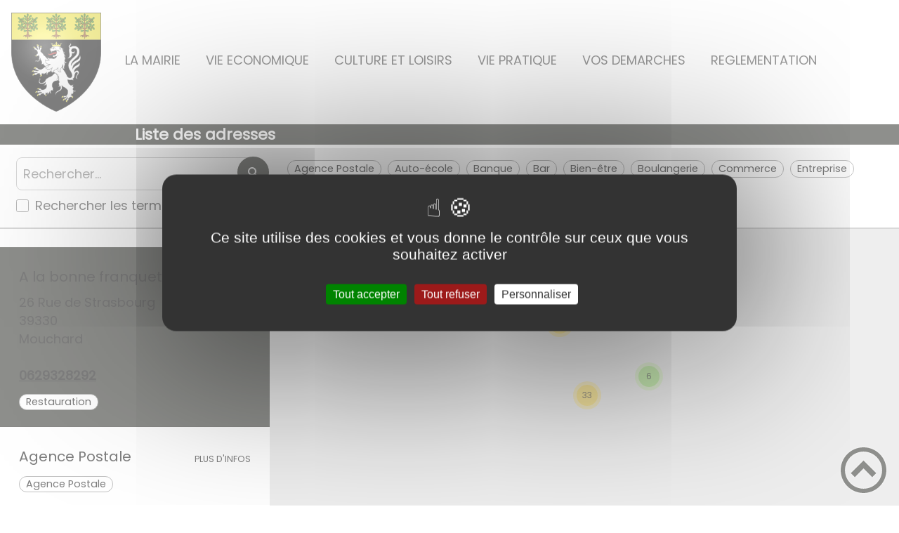

--- FILE ---
content_type: text/html; charset=UTF-8
request_url: https://mouchard.fr/adresses/
body_size: 86493
content:
<!DOCTYPE html><html lang="fr"><head><meta charSet="utf-8"/><meta http-equiv="x-ua-compatible" content="ie=edge"/><meta name="viewport" content="width=device-width, initial-scale=1, shrink-to-fit=no"/><meta name="generator" content="Gatsby 4.25.6"/><meta data-react-helmet="true" name="description" content="Dans cette page, vous découvrez le carnet d&#x27;adresses, mais aussi l&#x27;ensemble des thématiques suivantes : Agence Postale,Arrêté,Associations,Auto-école,Banque,Bar,Bien-être,Boulangerie,CCAS,Commerce,Communauté de Communes du Val d&#x27;Amour,Cérémonie,Ecran mobile,Ecran mobile,Enseignement,Entreprise,Environnement,France services,Garage,Jeunesse,Mairie,Mairie,Restauration,Santé,Transport,Urbanisme"/><meta data-react-helmet="true" property="og:title" content="Liste des adresses"/><meta data-react-helmet="true" property="og:description" content="Dans cette page, vous découvrez le carnet d&#x27;adresses, mais aussi l&#x27;ensemble des thématiques suivantes : Agence Postale,Arrêté,Associations,Auto-école,Banque,Bar,Bien-être,Boulangerie,CCAS,Commerce,Communauté de Communes du Val d&#x27;Amour,Cérémonie,Ecran mobile,Ecran mobile,Enseignement,Entreprise,Environnement,France services,Garage,Jeunesse,Mairie,Mairie,Restauration,Santé,Transport,Urbanisme"/><meta data-react-helmet="true" property="og:type" content="website"/><meta data-react-helmet="true" name="og:image" content="/static/fc3ad7546988321263a36173c9f70105/-0px-blason-mouchard-64x64px-0-0-0-0.png"/><meta data-react-helmet="true" name="twitter:card" content="summary"/><meta data-react-helmet="true" name="twitter:title" content="Liste des adresses"/><meta data-react-helmet="true" name="twitter:description" content="Dans cette page, vous découvrez le carnet d&#x27;adresses, mais aussi l&#x27;ensemble des thématiques suivantes : Agence Postale,Arrêté,Associations,Auto-école,Banque,Bar,Bien-être,Boulangerie,CCAS,Commerce,Communauté de Communes du Val d&#x27;Amour,Cérémonie,Ecran mobile,Ecran mobile,Enseignement,Entreprise,Environnement,France services,Garage,Jeunesse,Mairie,Mairie,Restauration,Santé,Transport,Urbanisme"/><meta name="theme-color" content="#a2466c"/><link data-identity="gatsby-global-css" href="/styles.c47f468a302ba908c87c.css" rel="stylesheet" type="text/css"/><title data-react-helmet="true">Liste des adresses | Commune de MOUCHARD</title><link data-react-helmet="true" rel="icon" href="/static/fc3ad7546988321263a36173c9f70105/-0px-blason-mouchard-64x64px-0-0-0-0.png"/><link rel="stylesheet" href="https://unpkg.com/leaflet@1.7.1/dist/leaflet.css" integrity="sha512-xodZBNTC5n17Xt2atTPuE1HxjVMSvLVW9ocqUKLsCC5CXdbqCmblAshOMAS6/keqq/sMZMZ19scR4PsZChSR7A==" crossorigin=""/><link rel="sitemap" type="application/xml" href="/sitemap/sitemap-index.xml"/><style data-styled="" data-styled-version="5.3.9">.hmQerX{background:#848484;}/*!sc*/
data-styled.g1[id="header-styled__BurgerSpan-sc-1dx7s9d-0"]{content:"hmQerX,"}/*!sc*/
.fbWyoA svg,.fbWyoA path{fill:#729942!important;}/*!sc*/
data-styled.g2[id="header-styled__LogoSite-sc-1dx7s9d-1"]{content:"fbWyoA,"}/*!sc*/
.CPobt:active>div:after{border-color:#1e1f19;}/*!sc*/
.CPobt:hover>div:after{border-color:#1e1f19;}/*!sc*/
data-styled.g3[id="main-menu-styled__NavItem-sc-qq4xk2-0"]{content:"CPobt,"}/*!sc*/
.iqFSba > a{color:#1e1f19;}/*!sc*/
@media (max-width:899px){.iqFSba{background-color:#729942;}}/*!sc*/
data-styled.g4[id="main-menu-styled__SubItemContainer-sc-qq4xk2-1"]{content:"iqFSba,"}/*!sc*/
.cwPkZM{color:#1e1f19;}/*!sc*/
data-styled.g6[id="main-menu-styled__SubItem-sc-qq4xk2-3"]{content:"cwPkZM,"}/*!sc*/
@media (max-width:899px){.fROuFD{border-top:4px solid #1e1f19;}.fROuFD > ul>li:hover,.fROuFD > ul>li:focus-within{background-color:#1e1f19;}.fROuFD > ul > li{border-bottom:2px solid #729942;}}/*!sc*/
data-styled.g8[id="main-menu-styled__MainNav-sc-qq4xk2-5"]{content:"fROuFD,"}/*!sc*/
.fydpYG{border:1px solid #848484;background-color:white;color:black;}/*!sc*/
data-styled.g13[id="adresse-item-styled__AdressItemTaxo-sc-1uzmq0f-0"]{content:"fydpYG,"}/*!sc*/
.eMovA-D{background-color:#1e1f19;}/*!sc*/
data-styled.g15[id="header-top-styled__SearchButton-sc-xfiwws-0"]{content:"eMovA-D,"}/*!sc*/
.QhYne{background-color:#1e1f19;}/*!sc*/
data-styled.g17[id="header-top-styled__Container-sc-xfiwws-2"]{content:"QhYne,"}/*!sc*/
.kxXtdv{background-color:#848484;}/*!sc*/
@media (max-width:600px){.kxXtdv > div:nth-of-type(4){background-color:#848484;}}/*!sc*/
data-styled.g31[id="footer-styled__StyledFooter-sc-ibi5ke-0"]{content:"kxXtdv,"}/*!sc*/
.cQaVcE{color:#1e1f19;}/*!sc*/
data-styled.g32[id="footer-styled__GoToHead-sc-ibi5ke-1"]{content:"cQaVcE,"}/*!sc*/
.yQBoe{background-color:#729942;}/*!sc*/
.yQBoe li > a{color:white;}/*!sc*/
data-styled.g33[id="footer-styled__FooterBottom-sc-ibi5ke-2"]{content:"yQBoe,"}/*!sc*/
.jYfutc h1,.jYfutc h2,.jYfutc h3,.jYfutc h4,.jYfutc h5,.jYfutc h6{font-family:Poppins;}/*!sc*/
.jYfutc a,.jYfutc p,.jYfutc span,.jYfutc label,.jYfutc button,.jYfutc input,.jYfutc article,.jYfutc aside,.jYfutc div,.jYfutc blockquote,.jYfutc details,.jYfutc figcaption,.jYfutc figure,.jYfutc summary,.jYfutc option,.jYfutc optgroup,.jYfutc select,.jYfutc textarea,.jYfutc fieldset,.jYfutc legend{font-family:Poppins;}/*!sc*/
.jYfutc [class*="-title"] a::before{background-color:#848484;}/*!sc*/
.jYfutc [class*="-title"]::before{background-color:#848484;}/*!sc*/
.jYfutc .btn{color:#fff;}/*!sc*/
.jYfutc .btn::before{background-color:#848484;}/*!sc*/
.jYfutc .btn::after{background-color:#1e1f19;}/*!sc*/
.jYfutc blockquote{border-left:3px solid #1e1f19;}/*!sc*/
@media (max-width:900px){.jYfutc blockquote{border-top:3px solid #1e1f19;border-bottom:3px solid #1e1f19;border-left:none;}}/*!sc*/
data-styled.g34[id="layout-styled__StyledContainer-sc-1xqee7-0"]{content:"jYfutc,"}/*!sc*/
.jeyTNA{background-color:white;}/*!sc*/
data-styled.g52[id="adresses-styled__ListContainer-sc-mneh80-0"]{content:"jeyTNA,"}/*!sc*/
.fhGiYf{background-color:white;color:black;}/*!sc*/
.fhGiYf a{color:black;}/*!sc*/
data-styled.g53[id="adresses-styled__StyledAdresseItem-sc-mneh80-1"]{content:"fhGiYf,"}/*!sc*/
</style><link rel="icon" href="/favicon-32x32.png?v=fc3ad7546988321263a36173c9f70105" type="image/png"/><link rel="manifest" href="/manifest.webmanifest" crossorigin="anonymous"/><link rel="apple-touch-icon" sizes="48x48" href="/icons/icon-48x48.png?v=fc3ad7546988321263a36173c9f70105"/><link rel="apple-touch-icon" sizes="72x72" href="/icons/icon-72x72.png?v=fc3ad7546988321263a36173c9f70105"/><link rel="apple-touch-icon" sizes="96x96" href="/icons/icon-96x96.png?v=fc3ad7546988321263a36173c9f70105"/><link rel="apple-touch-icon" sizes="144x144" href="/icons/icon-144x144.png?v=fc3ad7546988321263a36173c9f70105"/><link rel="apple-touch-icon" sizes="192x192" href="/icons/icon-192x192.png?v=fc3ad7546988321263a36173c9f70105"/><link rel="apple-touch-icon" sizes="256x256" href="/icons/icon-256x256.png?v=fc3ad7546988321263a36173c9f70105"/><link rel="apple-touch-icon" sizes="384x384" href="/icons/icon-384x384.png?v=fc3ad7546988321263a36173c9f70105"/><link rel="apple-touch-icon" sizes="512x512" href="/icons/icon-512x512.png?v=fc3ad7546988321263a36173c9f70105"/><link rel="preconnect" href="https://web-suivis.ternum-bfc.fr"/><script type="text/javascript" src="/tarteaucitron/tarteaucitron.js"></script></head><body><div id="___gatsby"><div style="outline:none" tabindex="-1" id="gatsby-focus-wrapper"><div class="tl-edges"><div class="tl-wrapper tl-wrapper--mount tl-wrapper-status--entered" style="z-index:1;opacity:1"><div class="layout-styled__StyledContainer-sc-1xqee7-0 jYfutc"><a class="header-module--skip-link--864c6" href="#top" aria-label="Lien d&#x27;accès rapide au menu" tabindex="0">Lien d&#x27;accès rapide au menu</a><a class="header-module--skip-link--864c6" href="#main" aria-label="Lien d&#x27;accès rapide au contenu principal" tabindex="0">Lien d&#x27;accès rapide au contenu principal</a><a class="header-module--skip-link--864c6" href="#search-input" aria-label="Lien d&#x27;accès rapide à la recherche" tabindex="0">Lien d&#x27;accès rapide à la recherche</a><a class="header-module--skip-link--864c6" href="#footer" aria-label="Lien d&#x27;accès rapide au pied de page" tabindex="0">Lien d&#x27;accès rapide au pied de page</a><header class="header-module--header--98508" role="banner"><div class="header-styled__LogoSite-sc-1dx7s9d-1 fbWyoA header-module--logo-site--18a42"><a aria-label="Commune de MOUCHARD - Accueil" hex="#1e1f19" href="/"><img class="header-module--logo-site-img--0b6a3" style="margin:0" alt="Logo Commune de MOUCHARD" src="/static/4f2958efc46f2246fe5800bd60c22701/-0px-blason-mouchardsvg-0.png"/></a></div><nav title="Ouverture du menu" aria-expanded="false" tabindex="0" role="button" class="header-module--burger-menu--360dd"><span class="header-styled__BurgerSpan-sc-1dx7s9d-0 hmQerX"></span><span class="header-styled__BurgerSpan-sc-1dx7s9d-0 hmQerX"></span><span class="header-styled__BurgerSpan-sc-1dx7s9d-0 hmQerX"></span><span class="header-styled__BurgerSpan-sc-1dx7s9d-0 hmQerX"></span><p class="header-module--burger-menu-title--f96d8">Menu</p></nav><nav id="top" class="main-menu-styled__MainNav-sc-qq4xk2-5 fROuFD header-module--main-nav--f8d89" role="navigation"><ul class="header-module--nav-list--64ad1" id="menuItems"><li class="main-menu-styled__NavItem-sc-qq4xk2-0 CPobt header-module--nav-item--63833" aria-label="Appuyer sur &quot;Échap&quot; pour cacher/montrer les sous-menus lors du survol"><div class="header-module--nav-item-name--91a11"><span tabindex="0" aria-expanded="false" role="button"><span aria-hidden="true"></span>LA MAIRIE</span></div><ul class="header-module--sub-nav-container--df9a5"><li class="header-module--sub-nav--a1da4"><div class="main-menu-styled__SubItemContainer-sc-qq4xk2-1 iqFSba header-module--sub-nav-name--993ca"><a href="/lequipe-municipale"><span class="main-menu-styled__SubItem-sc-qq4xk2-3 cwPkZM">L&#x27;équipe municipale</span></a></div></li><li class="header-module--sub-nav--a1da4"><div class="main-menu-styled__SubItemContainer-sc-qq4xk2-1 iqFSba header-module--sub-nav-name--993ca"><a href="/les-commissions"><span class="main-menu-styled__SubItem-sc-qq4xk2-3 cwPkZM">Les commissions</span></a></div></li><li class="header-module--sub-nav--a1da4"><div class="main-menu-styled__SubItemContainer-sc-qq4xk2-1 iqFSba header-module--sub-nav-name--993ca"><a href="/conseils-municipaux"><span class="main-menu-styled__SubItem-sc-qq4xk2-3 cwPkZM">Conseils municipaux</span></a></div></li><li class="header-module--sub-nav--a1da4"><div class="main-menu-styled__SubItemContainer-sc-qq4xk2-1 iqFSba header-module--sub-nav-name--993ca"><a href="/urbanisme"><span class="main-menu-styled__SubItem-sc-qq4xk2-3 cwPkZM">Urbanisme</span></a></div></li><li class="header-module--sub-nav--a1da4"><div class="main-menu-styled__SubItemContainer-sc-qq4xk2-1 iqFSba header-module--sub-nav-name--993ca"><a href="/le-ccas"><span class="main-menu-styled__SubItem-sc-qq4xk2-3 cwPkZM">Le CCAS</span></a></div></li><li class="header-module--sub-nav--a1da4"><div class="main-menu-styled__SubItemContainer-sc-qq4xk2-1 iqFSba header-module--sub-nav-name--993ca"><a href="/la-lettre-muscadienne"><span class="main-menu-styled__SubItem-sc-qq4xk2-3 cwPkZM">La lettre muscadienne</span></a></div></li><li class="header-module--sub-nav--a1da4"><div class="main-menu-styled__SubItemContainer-sc-qq4xk2-1 iqFSba header-module--sub-nav-name--993ca"><a href="/location-de-salles-communales"><span class="main-menu-styled__SubItem-sc-qq4xk2-3 cwPkZM">Location de salles communales</span></a></div></li></ul></li><li class="main-menu-styled__NavItem-sc-qq4xk2-0 CPobt header-module--nav-item--63833" aria-label="Appuyer sur &quot;Échap&quot; pour cacher/montrer les sous-menus lors du survol"><div class="header-module--nav-item-name--91a11"><span tabindex="0" aria-expanded="false" role="button"><span aria-hidden="true"></span>VIE ECONOMIQUE</span></div><ul class="header-module--sub-nav-container--df9a5"><li class="header-module--sub-nav--a1da4"><div class="main-menu-styled__SubItemContainer-sc-qq4xk2-1 iqFSba header-module--sub-nav-name--993ca"><a aria-current="page" class="" href="/adresses"><span class="main-menu-styled__SubItem-sc-qq4xk2-3 cwPkZM">Annuaire</span></a></div></li></ul></li><li class="main-menu-styled__NavItem-sc-qq4xk2-0 CPobt header-module--nav-item--63833" aria-label="Appuyer sur &quot;Échap&quot; pour cacher/montrer les sous-menus lors du survol"><div class="header-module--nav-item-name--91a11"><span tabindex="0" aria-expanded="false" role="button"><span aria-hidden="true"></span>CULTURE ET LOISIRS</span></div><ul class="header-module--sub-nav-container--df9a5"><li class="header-module--sub-nav--a1da4"><div class="main-menu-styled__SubItemContainer-sc-qq4xk2-1 iqFSba header-module--sub-nav-name--993ca"><a href="/associations"><span class="main-menu-styled__SubItem-sc-qq4xk2-3 cwPkZM">Associations</span></a></div></li><li class="header-module--sub-nav--a1da4"><div class="main-menu-styled__SubItemContainer-sc-qq4xk2-1 iqFSba header-module--sub-nav-name--993ca"><a href="/lecture-et-cinema"><span class="main-menu-styled__SubItem-sc-qq4xk2-3 cwPkZM">Lecture et cinéma</span></a></div></li><li class="header-module--sub-nav--a1da4"><div class="main-menu-styled__SubItemContainer-sc-qq4xk2-1 iqFSba header-module--sub-nav-name--993ca"><a href="/tourisme"><span class="main-menu-styled__SubItem-sc-qq4xk2-3 cwPkZM">Tourisme</span></a></div></li></ul></li><li class="main-menu-styled__NavItem-sc-qq4xk2-0 CPobt header-module--nav-item--63833" aria-label="Appuyer sur &quot;Échap&quot; pour cacher/montrer les sous-menus lors du survol"><div class="header-module--nav-item-name--91a11"><span tabindex="0" aria-expanded="false" role="button"><span aria-hidden="true"></span>VIE PRATIQUE</span></div><ul class="header-module--sub-nav-container--df9a5"><li class="header-module--sub-nav--a1da4"><div class="main-menu-styled__SubItemContainer-sc-qq4xk2-1 iqFSba header-module--sub-nav-name--993ca"><a href="/transports"><span class="main-menu-styled__SubItem-sc-qq4xk2-3 cwPkZM">Transports</span></a></div></li><li class="header-module--sub-nav--a1da4"><div class="main-menu-styled__SubItemContainer-sc-qq4xk2-1 iqFSba header-module--sub-nav-name--993ca"><a href="/defibrillateurs"><span class="main-menu-styled__SubItem-sc-qq4xk2-3 cwPkZM">Défibrillateurs</span></a></div></li><li class="header-module--sub-nav--a1da4"><div class="main-menu-styled__SubItemContainer-sc-qq4xk2-1 iqFSba header-module--sub-nav-name--993ca"><a href="/securite"><span class="main-menu-styled__SubItem-sc-qq4xk2-3 cwPkZM">Sécurité</span></a></div></li><li class="header-module--sub-nav--a1da4"><div class="main-menu-styled__SubItemContainer-sc-qq4xk2-1 iqFSba header-module--sub-nav-name--993ca"><a href="/assistantes-maternelles"><span class="main-menu-styled__SubItem-sc-qq4xk2-3 cwPkZM">Assistantes maternelles</span></a></div></li><li class="header-module--sub-nav--a1da4"><div class="main-menu-styled__SubItemContainer-sc-qq4xk2-1 iqFSba header-module--sub-nav-name--993ca"><a href="/la-maison-de-sante-0"><span class="main-menu-styled__SubItem-sc-qq4xk2-3 cwPkZM">La maison de santé</span></a></div></li><li class="header-module--sub-nav--a1da4"><div class="main-menu-styled__SubItemContainer-sc-qq4xk2-1 iqFSba header-module--sub-nav-name--993ca"><a href="/environnement"><span class="main-menu-styled__SubItem-sc-qq4xk2-3 cwPkZM">Environnement</span></a></div></li><li class="header-module--sub-nav--a1da4"><div class="main-menu-styled__SubItemContainer-sc-qq4xk2-1 iqFSba header-module--sub-nav-name--993ca"><a href="/hebergement"><span class="main-menu-styled__SubItem-sc-qq4xk2-3 cwPkZM">Hébergement</span></a></div></li><li class="header-module--sub-nav--a1da4"><div class="main-menu-styled__SubItemContainer-sc-qq4xk2-1 iqFSba header-module--sub-nav-name--993ca"><a href="/numeros-utiles"><span class="main-menu-styled__SubItem-sc-qq4xk2-3 cwPkZM">Numéros utiles</span></a></div></li></ul></li><li class="main-menu-styled__NavItem-sc-qq4xk2-0 CPobt header-module--nav-item--63833" aria-label="Appuyer sur &quot;Échap&quot; pour cacher/montrer les sous-menus lors du survol"><div class="header-module--nav-item-name--91a11"><span tabindex="0" aria-expanded="false" role="button"><span aria-hidden="true"></span>VOS DEMARCHES</span></div><ul class="header-module--sub-nav-container--df9a5"><li class="header-module--sub-nav--a1da4"><div class="main-menu-styled__SubItemContainer-sc-qq4xk2-1 iqFSba header-module--sub-nav-name--993ca"><a href="/inscription-cantine-et-accueil-de-loisris"><span class="main-menu-styled__SubItem-sc-qq4xk2-3 cwPkZM">Inscription cantine et accueil de loisirs</span></a></div></li><li class="header-module--sub-nav--a1da4"><div class="main-menu-styled__SubItemContainer-sc-qq4xk2-1 iqFSba header-module--sub-nav-name--993ca"><a href="/Particuliers/menu"><span class="main-menu-styled__SubItem-sc-qq4xk2-3 cwPkZM">Guide des droits et démarches</span></a></div></li><li class="header-module--sub-nav--a1da4"><div class="main-menu-styled__SubItemContainer-sc-qq4xk2-1 iqFSba header-module--sub-nav-name--993ca"><a href="/inscription-liste-electorale"><span class="main-menu-styled__SubItem-sc-qq4xk2-3 cwPkZM">Inscription liste électorale</span></a></div></li><li class="header-module--sub-nav--a1da4"><div class="main-menu-styled__SubItemContainer-sc-qq4xk2-1 iqFSba header-module--sub-nav-name--993ca"><a href="/recensement-citoyen-0"><span class="main-menu-styled__SubItem-sc-qq4xk2-3 cwPkZM">Recensement citoyen</span></a></div></li><li class="header-module--sub-nav--a1da4"><div class="main-menu-styled__SubItemContainer-sc-qq4xk2-1 iqFSba header-module--sub-nav-name--993ca"><a href="/cartes-didentite-passeport"><span class="main-menu-styled__SubItem-sc-qq4xk2-3 cwPkZM">Carte d&#x27;identité / Passeport</span></a></div></li></ul></li><li class="main-menu-styled__NavItem-sc-qq4xk2-0 CPobt header-module--nav-item--63833" aria-label="Appuyer sur &quot;Échap&quot; pour cacher/montrer les sous-menus lors du survol"><div class="header-module--nav-item-name--91a11"><span tabindex="0" aria-expanded="false" role="button"><span aria-hidden="true"></span>REGLEMENTATION</span></div><ul class="header-module--sub-nav-container--df9a5"><li class="header-module--sub-nav--a1da4"><div class="main-menu-styled__SubItemContainer-sc-qq4xk2-1 iqFSba header-module--sub-nav-name--993ca"><a href="/arretes-municipaux"><span class="main-menu-styled__SubItem-sc-qq4xk2-3 cwPkZM">Arrêtés municipaux</span></a></div></li><li class="header-module--sub-nav--a1da4"><div class="main-menu-styled__SubItemContainer-sc-qq4xk2-1 iqFSba header-module--sub-nav-name--993ca"><a href="/arretes-prefectoraux"><span class="main-menu-styled__SubItem-sc-qq4xk2-3 cwPkZM">Arrêtés préfectoraux</span></a></div></li></ul></li></ul></nav></header><div class="header-top-styled__Container-sc-xfiwws-2 QhYne header-top-module--background-container-bis--96f4b"><div class="header-top-module--background-wrapper--c3062"><div class="header-top-module--background-text--147ea"><h1>Liste des adresses</h1></div></div></div><div><main id="main"><section class="listAdresses-module--zone-adresses-libre-haut--a281b"></section><section class="listAdresses-module--container--a7907"><div class="listAdresses-module--filter-and-search-container--7a56e"><div class="listAdresses-module--filter-and-search--a6c8f"><div class="listAdresses-module--search--d1b80"><div class="listAdresses-module--search-input-container--27165"><input type="search" id="search-input-map" name="keywords" title="Recherche d&#x27;adresses" value="" placeholder="Rechercher..."/><button title="Recherche" class="header-top-styled__SearchButton-sc-xfiwws-0 eMovA-D"><svg class="" style="display:inline-block;vertical-align:middle" width="16" height="16" viewBox="0 0 1024 1024" xmlns="http://www.w3.org/2000/svg" aria-hidden="true"><path style="fill:currentColor" d="M992.262 871.396l-242.552-206.294c-25.074-22.566-51.89-32.926-73.552-31.926 57.256-67.068 91.842-154.078 91.842-249.176 0-212.078-171.922-384-384-384-212.076 0-384 171.922-384 384s171.922 384 384 384c95.098 0 182.108-34.586 249.176-91.844-1 21.662 9.36 48.478 31.926 73.552l206.294 242.552c35.322 39.246 93.022 42.554 128.22 7.356s31.892-92.898-7.354-128.22zM384 640c-141.384 0-256-114.616-256-256s114.616-256 256-256 256 114.616 256 256-114.614 256-256 256z"></path></svg></button></div><div class="listAdresses-module--search-exact-query--a9c77"><label><input type="checkbox" name="exactQuery"/>Rechercher les termes exacts</label></div></div><ul class="listAdresses-module--filters-taxo--5454b"></ul></div></div><div class="listAdresses-module--map-container--bbcde"><div class="adresses-styled__ListContainer-sc-mneh80-0 jeyTNA listAdresses-module--list-adresses-container--b7fcb"><ul class="listAdresses-module--filters-taxo--5454b"></ul><ul class="listAdresses-module--adresses-container--ff2e8"><li class="adresses-styled__StyledAdresseItem-sc-mneh80-1 fhGiYf listAdresses-module--adress-item--fe2dd" data-adress-active="false"><div class="listAdresses-module--adress-top--7e424"><button tabindex="0" class="listAdresses-module--adress-item-title--595ba" aria-expanded="false">A la bonne franquette</button><a class="listAdresses-module--adress-more--a609e" aria-label="Plus d&#x27;infos - [A la bonne franquette]" href="/la-bonne-franquette">Plus d&#x27;infos</a></div><div class="listAdresses-module--adress-details--aab4a"><div class="listAdresses-module--adress-infos-hidden--c7cb3"><p>26 Rue de Strasbourg</p><p>39330</p><p>Mouchard</p><b><a href="obfuscated" style="unicode-bidi:bidi-override;direction:rtl"></a></b><br/><b><a href="obfuscated" style="unicode-bidi:bidi-override;direction:rtl">2928239260</a></b></div><div class="listAdresses-module--adress-item-taxo-container--2fd93" role="list"><button class="adresse-item-styled__AdressItemTaxo-sc-1uzmq0f-0 fydpYG listAdresses-module--adress-item-taxo--de974" role="listitem">Restauration</button></div></div></li><li class="adresses-styled__StyledAdresseItem-sc-mneh80-1 fhGiYf listAdresses-module--adress-item--fe2dd" data-adress-active="false"><div class="listAdresses-module--adress-top--7e424"><button tabindex="0" class="listAdresses-module--adress-item-title--595ba" aria-expanded="false">Agence Postale</button><a class="listAdresses-module--adress-more--a609e" aria-label="Plus d&#x27;infos - [Agence Postale]" href="/agence-postale-0">Plus d&#x27;infos</a></div><div class="listAdresses-module--adress-details--aab4a"><div class="listAdresses-module--adress-infos-hidden--c7cb3"><p>27 rue de Strasbourg</p><p>39330</p><p>Mouchard</p><b><a href="obfuscated" style="unicode-bidi:bidi-override;direction:rtl"></a></b><br/><b><a href="obfuscated" style="unicode-bidi:bidi-override;direction:rtl">0500553630</a></b></div><div class="listAdresses-module--adress-item-taxo-container--2fd93" role="list"><button class="adresse-item-styled__AdressItemTaxo-sc-1uzmq0f-0 fydpYG listAdresses-module--adress-item-taxo--de974" role="listitem">Agence Postale</button></div></div></li><li class="adresses-styled__StyledAdresseItem-sc-mneh80-1 fhGiYf listAdresses-module--adress-item--fe2dd" data-adress-active="false"><div class="listAdresses-module--adress-top--7e424"><button tabindex="0" class="listAdresses-module--adress-item-title--595ba" aria-expanded="false">Alexia créa cerise</button><a class="listAdresses-module--adress-more--a609e" aria-label="Plus d&#x27;infos - [Alexia créa cerise]" href="/alexia-crea-cerise">Plus d&#x27;infos</a></div><div class="listAdresses-module--adress-details--aab4a"><div class="listAdresses-module--adress-infos-hidden--c7cb3"><p>5 route de Cramans</p><p>39330</p><p>Mouchard</p><b><a href="obfuscated" style="unicode-bidi:bidi-override;direction:rtl"></a></b><br/><b><a href="obfuscated" style="unicode-bidi:bidi-override;direction:rtl">57 23 82 81 60</a></b></div><div class="listAdresses-module--adress-item-taxo-container--2fd93" role="list"><button class="adresse-item-styled__AdressItemTaxo-sc-1uzmq0f-0 fydpYG listAdresses-module--adress-item-taxo--de974" role="listitem">Entreprise</button></div></div></li><li class="adresses-styled__StyledAdresseItem-sc-mneh80-1 fhGiYf listAdresses-module--adress-item--fe2dd" data-adress-active="false"><div class="listAdresses-module--adress-top--7e424"><button tabindex="0" class="listAdresses-module--adress-item-title--595ba" aria-expanded="false">Allo Ambulances Alpha</button><a class="listAdresses-module--adress-more--a609e" aria-label="Plus d&#x27;infos - [Allo Ambulances Alpha]" href="/allo-ambulances-alpha">Plus d&#x27;infos</a></div><div class="listAdresses-module--adress-details--aab4a"><div class="listAdresses-module--adress-infos-hidden--c7cb3"><p>Rue de la république</p><p>39330</p><p>Mouchard</p><b><a href="obfuscated" style="unicode-bidi:bidi-override;direction:rtl"></a></b><br/><b><a href="obfuscated" style="unicode-bidi:bidi-override;direction:rtl">19 19 73 48 30</a></b></div><div class="listAdresses-module--adress-item-taxo-container--2fd93" role="list"><button class="adresse-item-styled__AdressItemTaxo-sc-1uzmq0f-0 fydpYG listAdresses-module--adress-item-taxo--de974" role="listitem">Transport</button></div></div></li><li class="adresses-styled__StyledAdresseItem-sc-mneh80-1 fhGiYf listAdresses-module--adress-item--fe2dd" data-adress-active="false"><div class="listAdresses-module--adress-top--7e424"><button tabindex="0" class="listAdresses-module--adress-item-title--595ba" aria-expanded="false">Ambulances du Triangle d&#x27;Or</button><a class="listAdresses-module--adress-more--a609e" aria-label="Plus d&#x27;infos - [Ambulances du Triangle d&#x27;Or]" href="/ambulances-du-triangle-dor">Plus d&#x27;infos</a></div><div class="listAdresses-module--adress-details--aab4a"><div class="listAdresses-module--adress-infos-hidden--c7cb3"><p>Rue de la République</p><p>39330</p><p>Mouchard</p><b><a href="obfuscated" style="unicode-bidi:bidi-override;direction:rtl"></a></b><br/><b><a href="obfuscated" style="unicode-bidi:bidi-override;direction:rtl">04 71 66 48 30</a></b></div><div class="listAdresses-module--adress-item-taxo-container--2fd93" role="list"><button class="adresse-item-styled__AdressItemTaxo-sc-1uzmq0f-0 fydpYG listAdresses-module--adress-item-taxo--de974" role="listitem">Transport</button></div></div></li><li class="adresses-styled__StyledAdresseItem-sc-mneh80-1 fhGiYf listAdresses-module--adress-item--fe2dd" data-adress-active="false"><div class="listAdresses-module--adress-top--7e424"><button tabindex="0" class="listAdresses-module--adress-item-title--595ba" aria-expanded="false">AS Kebab</button><a class="listAdresses-module--adress-more--a609e" aria-label="Plus d&#x27;infos - [AS Kebab]" href="/kebab">Plus d&#x27;infos</a></div><div class="listAdresses-module--adress-details--aab4a"><div class="listAdresses-module--adress-infos-hidden--c7cb3"><p>16 rue de la République</p><p>39330</p><p>Mouchard</p><b><a href="obfuscated" style="unicode-bidi:bidi-override;direction:rtl"></a></b><br/><b><a href="obfuscated" style="unicode-bidi:bidi-override;direction:rtl">64.88.37.48.30</a></b></div><div class="listAdresses-module--adress-item-taxo-container--2fd93" role="list"><button class="adresse-item-styled__AdressItemTaxo-sc-1uzmq0f-0 fydpYG listAdresses-module--adress-item-taxo--de974" role="listitem">Restauration</button></div></div></li><li class="adresses-styled__StyledAdresseItem-sc-mneh80-1 fhGiYf listAdresses-module--adress-item--fe2dd" data-adress-active="false"><div class="listAdresses-module--adress-top--7e424"><button tabindex="0" class="listAdresses-module--adress-item-title--595ba" aria-expanded="false">ATP - Station de lavage auto</button><a class="listAdresses-module--adress-more--a609e" aria-label="Plus d&#x27;infos - [ATP - Station de lavage auto]" href="/atp-station-de-lavage-auto">Plus d&#x27;infos</a></div><div class="listAdresses-module--adress-details--aab4a"><div class="listAdresses-module--adress-infos-hidden--c7cb3"><p>1 rue du bois</p><p>39330</p><p>MOUCHARD</p><b><a href="obfuscated" style="unicode-bidi:bidi-override;direction:rtl"></a></b><br/><b><a href="obfuscated" style="unicode-bidi:bidi-override;direction:rtl"></a></b></div><div class="listAdresses-module--adress-item-taxo-container--2fd93" role="list"><button class="adresse-item-styled__AdressItemTaxo-sc-1uzmq0f-0 fydpYG listAdresses-module--adress-item-taxo--de974" role="listitem">Entreprise</button></div></div></li><li class="adresses-styled__StyledAdresseItem-sc-mneh80-1 fhGiYf listAdresses-module--adress-item--fe2dd" data-adress-active="false"><div class="listAdresses-module--adress-top--7e424"><button tabindex="0" class="listAdresses-module--adress-item-title--595ba" aria-expanded="false">Aux fleurs du Val d&#x27;Amour</button><a class="listAdresses-module--adress-more--a609e" aria-label="Plus d&#x27;infos - [Aux fleurs du Val d&#x27;Amour]" href="/aux-fleurs-du-val-damour">Plus d&#x27;infos</a></div><div class="listAdresses-module--adress-details--aab4a"><div class="listAdresses-module--adress-infos-hidden--c7cb3"><p>14 rue de la République</p><p>39330</p><p>Mouchard</p><b><a href="obfuscated" style="unicode-bidi:bidi-override;direction:rtl">moc.liamg@ruomadlavudsruelfsel</a></b><br/><b><a href="obfuscated" style="unicode-bidi:bidi-override;direction:rtl">04.98.73.48.30</a></b></div><div class="listAdresses-module--adress-item-taxo-container--2fd93" role="list"><button class="adresse-item-styled__AdressItemTaxo-sc-1uzmq0f-0 fydpYG listAdresses-module--adress-item-taxo--de974" role="listitem">Commerce</button></div></div></li><li class="adresses-styled__StyledAdresseItem-sc-mneh80-1 fhGiYf listAdresses-module--adress-item--fe2dd" data-adress-active="false"><div class="listAdresses-module--adress-top--7e424"><button tabindex="0" class="listAdresses-module--adress-item-title--595ba" aria-expanded="false">Aux p&#x27;tits pépins</button><a class="listAdresses-module--adress-more--a609e" aria-label="Plus d&#x27;infos - [Aux p&#x27;tits pépins]" href="/aux-ptits-pepins">Plus d&#x27;infos</a></div><div class="listAdresses-module--adress-details--aab4a"><div class="listAdresses-module--adress-infos-hidden--c7cb3"><p>15 route de Cramans</p><p>39330</p><p>Mouchard</p><b><a href="obfuscated" style="unicode-bidi:bidi-override;direction:rtl"></a></b><br/><b><a href="obfuscated" style="unicode-bidi:bidi-override;direction:rtl">25.78.27.06.60</a></b></div><div class="listAdresses-module--adress-item-taxo-container--2fd93" role="list"><button class="adresse-item-styled__AdressItemTaxo-sc-1uzmq0f-0 fydpYG listAdresses-module--adress-item-taxo--de974" role="listitem">Entreprise</button></div></div></li><li class="adresses-styled__StyledAdresseItem-sc-mneh80-1 fhGiYf listAdresses-module--adress-item--fe2dd" data-adress-active="false"><div class="listAdresses-module--adress-top--7e424"><button tabindex="0" class="listAdresses-module--adress-item-title--595ba" aria-expanded="false">Banque Populaire</button><a class="listAdresses-module--adress-more--a609e" aria-label="Plus d&#x27;infos - [Banque Populaire]" href="/banque-populaire">Plus d&#x27;infos</a></div><div class="listAdresses-module--adress-details--aab4a"><div class="listAdresses-module--adress-infos-hidden--c7cb3"><p>21 rue de la République</p><p>39330</p><p>Mouchard</p><b><a href="obfuscated" style="unicode-bidi:bidi-override;direction:rtl"></a></b><br/><b><a href="obfuscated" style="unicode-bidi:bidi-override;direction:rtl">03 78 37 48 30</a></b></div><div class="listAdresses-module--adress-item-taxo-container--2fd93" role="list"><button class="adresse-item-styled__AdressItemTaxo-sc-1uzmq0f-0 fydpYG listAdresses-module--adress-item-taxo--de974" role="listitem">Banque</button></div></div></li><li class="adresses-styled__StyledAdresseItem-sc-mneh80-1 fhGiYf listAdresses-module--adress-item--fe2dd" data-adress-active="false"><div class="listAdresses-module--adress-top--7e424"><button tabindex="0" class="listAdresses-module--adress-item-title--595ba" aria-expanded="false">Bar le France</button><a class="listAdresses-module--adress-more--a609e" aria-label="Plus d&#x27;infos - [Bar le France]" href="/bar-le-france">Plus d&#x27;infos</a></div><div class="listAdresses-module--adress-details--aab4a"><div class="listAdresses-module--adress-infos-hidden--c7cb3"><p>2 rue de la République</p><p>39330</p><p>Mouchard</p><b><a href="obfuscated" style="unicode-bidi:bidi-override;direction:rtl"></a></b><br/><b><a href="obfuscated" style="unicode-bidi:bidi-override;direction:rtl">65.18.73.48.30</a></b></div><div class="listAdresses-module--adress-item-taxo-container--2fd93" role="list"><button class="adresse-item-styled__AdressItemTaxo-sc-1uzmq0f-0 fydpYG listAdresses-module--adress-item-taxo--de974" role="listitem">Bar</button></div></div></li><li class="adresses-styled__StyledAdresseItem-sc-mneh80-1 fhGiYf listAdresses-module--adress-item--fe2dd" data-adress-active="false"><div class="listAdresses-module--adress-top--7e424"><button tabindex="0" class="listAdresses-module--adress-item-title--595ba" aria-expanded="false">Bar le Paladium</button><a class="listAdresses-module--adress-more--a609e" aria-label="Plus d&#x27;infos - [Bar le Paladium]" href="/bar-le-paladium">Plus d&#x27;infos</a></div><div class="listAdresses-module--adress-details--aab4a"><div class="listAdresses-module--adress-infos-hidden--c7cb3"><p>30 rue de Strasbourg</p><p>39330</p><p>Mouchard</p><b><a href="obfuscated" style="unicode-bidi:bidi-override;direction:rtl"></a></b><br/><b><a href="obfuscated" style="unicode-bidi:bidi-override;direction:rtl">94.24.73.48.30 </a></b></div><div class="listAdresses-module--adress-item-taxo-container--2fd93" role="list"><button class="adresse-item-styled__AdressItemTaxo-sc-1uzmq0f-0 fydpYG listAdresses-module--adress-item-taxo--de974" role="listitem">Bar</button></div></div></li><li class="adresses-styled__StyledAdresseItem-sc-mneh80-1 fhGiYf listAdresses-module--adress-item--fe2dd" data-adress-active="false"><div class="listAdresses-module--adress-top--7e424"><button tabindex="0" class="listAdresses-module--adress-item-title--595ba" aria-expanded="false">Benoit RATTE</button><a class="listAdresses-module--adress-more--a609e" aria-label="Plus d&#x27;infos - [Benoit RATTE]" href="/benoit-ratte">Plus d&#x27;infos</a></div><div class="listAdresses-module--adress-details--aab4a"><div class="listAdresses-module--adress-infos-hidden--c7cb3"><p>13 rue de la Tuilerie</p><p>39330</p><p>Mouchard</p><b><a href="obfuscated" style="unicode-bidi:bidi-override;direction:rtl"></a></b><br/><b><a href="obfuscated" style="unicode-bidi:bidi-override;direction:rtl">01 98 52 08 60</a></b></div><div class="listAdresses-module--adress-item-taxo-container--2fd93" role="list"><button class="adresse-item-styled__AdressItemTaxo-sc-1uzmq0f-0 fydpYG listAdresses-module--adress-item-taxo--de974" role="listitem">Entreprise</button></div></div></li><li class="adresses-styled__StyledAdresseItem-sc-mneh80-1 fhGiYf listAdresses-module--adress-item--fe2dd" data-adress-active="false"><div class="listAdresses-module--adress-top--7e424"><button tabindex="0" class="listAdresses-module--adress-item-title--595ba" aria-expanded="false">Boulangerie Millet Frères</button><a class="listAdresses-module--adress-more--a609e" aria-label="Plus d&#x27;infos - [Boulangerie Millet Frères]" href="/boulangerie-millet-freres">Plus d&#x27;infos</a></div><div class="listAdresses-module--adress-details--aab4a"><div class="listAdresses-module--adress-infos-hidden--c7cb3"><p>5 place du bel air</p><p>39330</p><p>Mouchard</p><b><a href="obfuscated" style="unicode-bidi:bidi-override;direction:rtl"></a></b><br/><b><a href="obfuscated" style="unicode-bidi:bidi-override;direction:rtl">00.34.75.36.30</a></b></div><div class="listAdresses-module--adress-item-taxo-container--2fd93" role="list"><button class="adresse-item-styled__AdressItemTaxo-sc-1uzmq0f-0 fydpYG listAdresses-module--adress-item-taxo--de974" role="listitem">Boulangerie</button></div></div></li><li class="adresses-styled__StyledAdresseItem-sc-mneh80-1 fhGiYf listAdresses-module--adress-item--fe2dd" data-adress-active="false"><div class="listAdresses-module--adress-top--7e424"><button tabindex="0" class="listAdresses-module--adress-item-title--595ba" aria-expanded="false">Christophe DEBRAND</button><a class="listAdresses-module--adress-more--a609e" aria-label="Plus d&#x27;infos - [Christophe DEBRAND]" href="/christophe-debrand">Plus d&#x27;infos</a></div><div class="listAdresses-module--adress-details--aab4a"><div class="listAdresses-module--adress-infos-hidden--c7cb3"><p>12 rue de Certéméry</p><p>39330</p><p>Mouchard</p><b><a href="obfuscated" style="unicode-bidi:bidi-override;direction:rtl"></a></b><br/><b><a href="obfuscated" style="unicode-bidi:bidi-override;direction:rtl">92.13.96.52.60</a></b></div><div class="listAdresses-module--adress-item-taxo-container--2fd93" role="list"><button class="adresse-item-styled__AdressItemTaxo-sc-1uzmq0f-0 fydpYG listAdresses-module--adress-item-taxo--de974" role="listitem">Entreprise</button></div></div></li><li class="adresses-styled__StyledAdresseItem-sc-mneh80-1 fhGiYf listAdresses-module--adress-item--fe2dd" data-adress-active="false"><div class="listAdresses-module--adress-top--7e424"><button tabindex="0" class="listAdresses-module--adress-item-title--595ba" aria-expanded="false">Coif&#x27;fée</button><a class="listAdresses-module--adress-more--a609e" aria-label="Plus d&#x27;infos - [Coif&#x27;fée]" href="/coiffee">Plus d&#x27;infos</a></div><div class="listAdresses-module--adress-details--aab4a"><div class="listAdresses-module--adress-infos-hidden--c7cb3"><p>13 rue de Strasbourg</p><p>39330</p><p>Mouchard</p><b><a href="obfuscated" style="unicode-bidi:bidi-override;direction:rtl"></a></b><br/><b><a href="obfuscated" style="unicode-bidi:bidi-override;direction:rtl">28.38.73.48.30</a></b></div><div class="listAdresses-module--adress-item-taxo-container--2fd93" role="list"><button class="adresse-item-styled__AdressItemTaxo-sc-1uzmq0f-0 fydpYG listAdresses-module--adress-item-taxo--de974" role="listitem">Bien-être</button></div></div></li><li class="adresses-styled__StyledAdresseItem-sc-mneh80-1 fhGiYf listAdresses-module--adress-item--fe2dd" data-adress-active="false"><div class="listAdresses-module--adress-top--7e424"><button tabindex="0" class="listAdresses-module--adress-item-title--595ba" aria-expanded="false">Coiffure hommes</button><a class="listAdresses-module--adress-more--a609e" aria-label="Plus d&#x27;infos - [Coiffure hommes]" href="/coiffure-hommes">Plus d&#x27;infos</a></div><div class="listAdresses-module--adress-details--aab4a"><div class="listAdresses-module--adress-infos-hidden--c7cb3"><p>10 rue de la République</p><p>39330</p><p>Mouchard</p><b><a href="obfuscated" style="unicode-bidi:bidi-override;direction:rtl"></a></b><br/><b><a href="obfuscated" style="unicode-bidi:bidi-override;direction:rtl">33.08.73.48.30</a></b></div><div class="listAdresses-module--adress-item-taxo-container--2fd93" role="list"><button class="adresse-item-styled__AdressItemTaxo-sc-1uzmq0f-0 fydpYG listAdresses-module--adress-item-taxo--de974" role="listitem">Bien-être</button></div></div></li><li class="adresses-styled__StyledAdresseItem-sc-mneh80-1 fhGiYf listAdresses-module--adress-item--fe2dd" data-adress-active="false"><div class="listAdresses-module--adress-top--7e424"><button tabindex="0" class="listAdresses-module--adress-item-title--595ba" aria-expanded="false">Collectif bio</button><a class="listAdresses-module--adress-more--a609e" aria-label="Plus d&#x27;infos - [Collectif bio]" href="/collectif-bio">Plus d&#x27;infos</a></div><div class="listAdresses-module--adress-details--aab4a"><div class="listAdresses-module--adress-infos-hidden--c7cb3"><p>1 rue du Montaubin</p><p>39330</p><p>Mouchard</p><b><a href="obfuscated" style="unicode-bidi:bidi-override;direction:rtl"></a></b><br/><b><a href="obfuscated" style="unicode-bidi:bidi-override;direction:rtl"></a></b></div><div class="listAdresses-module--adress-item-taxo-container--2fd93" role="list"><button class="adresse-item-styled__AdressItemTaxo-sc-1uzmq0f-0 fydpYG listAdresses-module--adress-item-taxo--de974" role="listitem">Commerce</button></div></div></li><li class="adresses-styled__StyledAdresseItem-sc-mneh80-1 fhGiYf listAdresses-module--adress-item--fe2dd" data-adress-active="false"><div class="listAdresses-module--adress-top--7e424"><button tabindex="0" class="listAdresses-module--adress-item-title--595ba" aria-expanded="false">Crédit Agricole</button><a class="listAdresses-module--adress-more--a609e" aria-label="Plus d&#x27;infos - [Crédit Agricole]" href="/credit-agricole">Plus d&#x27;infos</a></div><div class="listAdresses-module--adress-details--aab4a"><div class="listAdresses-module--adress-infos-hidden--c7cb3"><p>12 rue de Strasbourg</p><p>39330</p><p>Mouchard</p><b><a href="obfuscated" style="unicode-bidi:bidi-override;direction:rtl"></a></b><br/><b><a href="obfuscated" style="unicode-bidi:bidi-override;direction:rtl">11 48 73 48 30</a></b></div><div class="listAdresses-module--adress-item-taxo-container--2fd93" role="list"><button class="adresse-item-styled__AdressItemTaxo-sc-1uzmq0f-0 fydpYG listAdresses-module--adress-item-taxo--de974" role="listitem">Banque</button></div></div></li><li class="adresses-styled__StyledAdresseItem-sc-mneh80-1 fhGiYf listAdresses-module--adress-item--fe2dd" data-adress-active="false"><div class="listAdresses-module--adress-top--7e424"><button tabindex="0" class="listAdresses-module--adress-item-title--595ba" aria-expanded="false">Damien JACQUINOT</button><a class="listAdresses-module--adress-more--a609e" aria-label="Plus d&#x27;infos - [Damien JACQUINOT]" href="/damien-jacquinot">Plus d&#x27;infos</a></div><div class="listAdresses-module--adress-details--aab4a"><div class="listAdresses-module--adress-infos-hidden--c7cb3"><p>1 rue du 11 Novembre</p><p>39330</p><p>Mouchard</p><b><a href="obfuscated" style="unicode-bidi:bidi-override;direction:rtl">rf.oodanaw@neimad.toniuqcaj</a></b><br/><b><a href="obfuscated" style="unicode-bidi:bidi-override;direction:rtl">48 90 15 83 60</a></b></div><div class="listAdresses-module--adress-item-taxo-container--2fd93" role="list"><button class="adresse-item-styled__AdressItemTaxo-sc-1uzmq0f-0 fydpYG listAdresses-module--adress-item-taxo--de974" role="listitem">Entreprise</button></div></div></li><li class="adresses-styled__StyledAdresseItem-sc-mneh80-1 fhGiYf listAdresses-module--adress-item--fe2dd" data-adress-active="false"><div class="listAdresses-module--adress-top--7e424"><button tabindex="0" class="listAdresses-module--adress-item-title--595ba" aria-expanded="false">Dans ma besace</button><a class="listAdresses-module--adress-more--a609e" aria-label="Plus d&#x27;infos - [Dans ma besace]" href="/dans-ma-besace">Plus d&#x27;infos</a></div><div class="listAdresses-module--adress-details--aab4a"><div class="listAdresses-module--adress-infos-hidden--c7cb3"><p>2 rue du 4 Septembre</p><p>39330</p><p>Mouchard</p><b><a href="obfuscated" style="unicode-bidi:bidi-override;direction:rtl"></a></b><br/><b><a href="obfuscated" style="unicode-bidi:bidi-override;direction:rtl">10.67.65.47.90</a></b></div><div class="listAdresses-module--adress-item-taxo-container--2fd93" role="list"><button class="adresse-item-styled__AdressItemTaxo-sc-1uzmq0f-0 fydpYG listAdresses-module--adress-item-taxo--de974" role="listitem">Commerce</button></div></div></li><li class="adresses-styled__StyledAdresseItem-sc-mneh80-1 fhGiYf listAdresses-module--adress-item--fe2dd" data-adress-active="false"><div class="listAdresses-module--adress-top--7e424"><button tabindex="0" class="listAdresses-module--adress-item-title--595ba" aria-expanded="false">EPTP Travaux Publics</button><a class="listAdresses-module--adress-more--a609e" aria-label="Plus d&#x27;infos - [EPTP Travaux Publics]" href="/eptp-travaux-publics">Plus d&#x27;infos</a></div><div class="listAdresses-module--adress-details--aab4a"><div class="listAdresses-module--adress-infos-hidden--c7cb3"><p>33 rue de Strasbourg</p><p>39330</p><p>Mouchard</p><b><a href="obfuscated" style="unicode-bidi:bidi-override;direction:rtl"></a></b><br/><b><a href="obfuscated" style="unicode-bidi:bidi-override;direction:rtl">58 69 26 26 60</a></b></div><div class="listAdresses-module--adress-item-taxo-container--2fd93" role="list"><button class="adresse-item-styled__AdressItemTaxo-sc-1uzmq0f-0 fydpYG listAdresses-module--adress-item-taxo--de974" role="listitem">Entreprise</button></div></div></li><li class="adresses-styled__StyledAdresseItem-sc-mneh80-1 fhGiYf listAdresses-module--adress-item--fe2dd" data-adress-active="false"><div class="listAdresses-module--adress-top--7e424"><button tabindex="0" class="listAdresses-module--adress-item-title--595ba" aria-expanded="false">Espace créatif</button><a class="listAdresses-module--adress-more--a609e" aria-label="Plus d&#x27;infos - [Espace créatif]" href="/espace-creatif">Plus d&#x27;infos</a></div><div class="listAdresses-module--adress-details--aab4a"><div class="listAdresses-module--adress-infos-hidden--c7cb3"><p>21 rue de la République</p><p>39330</p><p>Mouchard</p><b><a href="obfuscated" style="unicode-bidi:bidi-override;direction:rtl"></a></b><br/><b><a href="obfuscated" style="unicode-bidi:bidi-override;direction:rtl">46.98.73.48.30</a></b></div><div class="listAdresses-module--adress-item-taxo-container--2fd93" role="list"><button class="adresse-item-styled__AdressItemTaxo-sc-1uzmq0f-0 fydpYG listAdresses-module--adress-item-taxo--de974" role="listitem">Bien-être</button></div></div></li><li class="adresses-styled__StyledAdresseItem-sc-mneh80-1 fhGiYf listAdresses-module--adress-item--fe2dd" data-adress-active="false"><div class="listAdresses-module--adress-top--7e424"><button tabindex="0" class="listAdresses-module--adress-item-title--595ba" aria-expanded="false">ETS Commercon</button><a class="listAdresses-module--adress-more--a609e" aria-label="Plus d&#x27;infos - [ETS Commercon]" href="/ets-commercon">Plus d&#x27;infos</a></div><div class="listAdresses-module--adress-details--aab4a"><div class="listAdresses-module--adress-infos-hidden--c7cb3"><p>2 Route de Cramans</p><p>39330</p><p>Mouchard</p><b><a href="obfuscated" style="unicode-bidi:bidi-override;direction:rtl"></a></b><br/><b><a href="obfuscated" style="unicode-bidi:bidi-override;direction:rtl">92 74 65 47 90</a></b></div><div class="listAdresses-module--adress-item-taxo-container--2fd93" role="list"><button class="adresse-item-styled__AdressItemTaxo-sc-1uzmq0f-0 fydpYG listAdresses-module--adress-item-taxo--de974" role="listitem">Entreprise</button></div></div></li><li class="adresses-styled__StyledAdresseItem-sc-mneh80-1 fhGiYf listAdresses-module--adress-item--fe2dd" data-adress-active="false"><div class="listAdresses-module--adress-top--7e424"><button tabindex="0" class="listAdresses-module--adress-item-title--595ba" aria-expanded="false">Fan d&#x27;emplettes</button><a class="listAdresses-module--adress-more--a609e" aria-label="Plus d&#x27;infos - [Fan d&#x27;emplettes]" href="/fan-demplettes">Plus d&#x27;infos</a></div><div class="listAdresses-module--adress-details--aab4a"><div class="listAdresses-module--adress-infos-hidden--c7cb3"><p>7 place bel air</p><p>39330</p><p>Mouchard</p><b><a href="obfuscated" style="unicode-bidi:bidi-override;direction:rtl">moc.liamg@settelpmednaf</a></b><br/><b><a href="obfuscated" style="unicode-bidi:bidi-override;direction:rtl">71 13 03 38 90</a></b></div><div class="listAdresses-module--adress-item-taxo-container--2fd93" role="list"><button class="adresse-item-styled__AdressItemTaxo-sc-1uzmq0f-0 fydpYG listAdresses-module--adress-item-taxo--de974" role="listitem">Commerce</button></div></div></li><li class="adresses-styled__StyledAdresseItem-sc-mneh80-1 fhGiYf listAdresses-module--adress-item--fe2dd" data-adress-active="false"><div class="listAdresses-module--adress-top--7e424"><button tabindex="0" class="listAdresses-module--adress-item-title--595ba" aria-expanded="false">Florine Taxi</button><a class="listAdresses-module--adress-more--a609e" aria-label="Plus d&#x27;infos - [Florine Taxi]" href="/florine-taxi">Plus d&#x27;infos</a></div><div class="listAdresses-module--adress-details--aab4a"><div class="listAdresses-module--adress-infos-hidden--c7cb3"><p>Rue de la République</p><p>39330</p><p>Mouchard</p><b><a href="obfuscated" style="unicode-bidi:bidi-override;direction:rtl"></a></b><br/><b><a href="obfuscated" style="unicode-bidi:bidi-override;direction:rtl">16 54 53 58 60</a></b></div><div class="listAdresses-module--adress-item-taxo-container--2fd93" role="list"><button class="adresse-item-styled__AdressItemTaxo-sc-1uzmq0f-0 fydpYG listAdresses-module--adress-item-taxo--de974" role="listitem">Transport</button></div></div></li><li class="adresses-styled__StyledAdresseItem-sc-mneh80-1 fhGiYf listAdresses-module--adress-item--fe2dd" data-adress-active="false"><div class="listAdresses-module--adress-top--7e424"><button tabindex="0" class="listAdresses-module--adress-item-title--595ba" aria-expanded="false">Garage Renault Conry</button><a class="listAdresses-module--adress-more--a609e" aria-label="Plus d&#x27;infos - [Garage Renault Conry]" href="/garage-renault-conry">Plus d&#x27;infos</a></div><div class="listAdresses-module--adress-details--aab4a"><div class="listAdresses-module--adress-infos-hidden--c7cb3"><p>5 rue de la République</p><p>39330</p><p>Mouchard</p><b><a href="obfuscated" style="unicode-bidi:bidi-override;direction:rtl"></a></b><br/><b><a href="obfuscated" style="unicode-bidi:bidi-override;direction:rtl">34.28.73.48.30</a></b></div><div class="listAdresses-module--adress-item-taxo-container--2fd93" role="list"><button class="adresse-item-styled__AdressItemTaxo-sc-1uzmq0f-0 fydpYG listAdresses-module--adress-item-taxo--de974" role="listitem">Garage</button></div></div></li><li class="adresses-styled__StyledAdresseItem-sc-mneh80-1 fhGiYf listAdresses-module--adress-item--fe2dd" data-adress-active="false"><div class="listAdresses-module--adress-top--7e424"><button tabindex="0" class="listAdresses-module--adress-item-title--595ba" aria-expanded="false">Gare SNCF</button><a class="listAdresses-module--adress-more--a609e" aria-label="Plus d&#x27;infos - [Gare SNCF]" href="/gare-sncf">Plus d&#x27;infos</a></div><div class="listAdresses-module--adress-details--aab4a"><div class="listAdresses-module--adress-infos-hidden--c7cb3"><p>place de la gare</p><p>39330</p><p>Mouchard</p><b><a href="obfuscated" style="unicode-bidi:bidi-override;direction:rtl"></a></b><br/><b><a href="obfuscated" style="unicode-bidi:bidi-override;direction:rtl">   67.78.73.48.30</a></b></div><div class="listAdresses-module--adress-item-taxo-container--2fd93" role="list"><button class="adresse-item-styled__AdressItemTaxo-sc-1uzmq0f-0 fydpYG listAdresses-module--adress-item-taxo--de974" role="listitem">Transport</button></div></div></li><li class="adresses-styled__StyledAdresseItem-sc-mneh80-1 fhGiYf listAdresses-module--adress-item--fe2dd" data-adress-active="false"><div class="listAdresses-module--adress-top--7e424"><button tabindex="0" class="listAdresses-module--adress-item-title--595ba" aria-expanded="false">Hexaformes</button><a class="listAdresses-module--adress-more--a609e" aria-label="Plus d&#x27;infos - [Hexaformes]" href="/hexaformes">Plus d&#x27;infos</a></div><div class="listAdresses-module--adress-details--aab4a"><div class="listAdresses-module--adress-infos-hidden--c7cb3"><p>1 rue des Essarts</p><p>39330</p><p>Mouchard</p><b><a href="obfuscated" style="unicode-bidi:bidi-override;direction:rtl">rf.semrofaxeh@oad</a></b><br/><b><a href="obfuscated" style="unicode-bidi:bidi-override;direction:rtl">48 38 73 48 30</a></b></div><div class="listAdresses-module--adress-item-taxo-container--2fd93" role="list"><button class="adresse-item-styled__AdressItemTaxo-sc-1uzmq0f-0 fydpYG listAdresses-module--adress-item-taxo--de974" role="listitem">Entreprise</button></div></div></li><li class="adresses-styled__StyledAdresseItem-sc-mneh80-1 fhGiYf listAdresses-module--adress-item--fe2dd" data-adress-active="false"><div class="listAdresses-module--adress-top--7e424"><button tabindex="0" class="listAdresses-module--adress-item-title--595ba" aria-expanded="false">Institut Instant bien être</button><a class="listAdresses-module--adress-more--a609e" aria-label="Plus d&#x27;infos - [Institut Instant bien être]" href="/institut-instant-bien-etre">Plus d&#x27;infos</a></div><div class="listAdresses-module--adress-details--aab4a"><div class="listAdresses-module--adress-infos-hidden--c7cb3"><p>23 rue de la République</p><p>39330</p><p>Mouchard</p><b><a href="obfuscated" style="unicode-bidi:bidi-override;direction:rtl">rf.rfs@erteneibtnatsni</a></b><br/><b><a href="obfuscated" style="unicode-bidi:bidi-override;direction:rtl">69.09.68.36.30</a></b></div><div class="listAdresses-module--adress-item-taxo-container--2fd93" role="list"><button class="adresse-item-styled__AdressItemTaxo-sc-1uzmq0f-0 fydpYG listAdresses-module--adress-item-taxo--de974" role="listitem">Bien-être</button></div></div></li><li class="adresses-styled__StyledAdresseItem-sc-mneh80-1 fhGiYf listAdresses-module--adress-item--fe2dd" data-adress-active="false"><div class="listAdresses-module--adress-top--7e424"><button tabindex="0" class="listAdresses-module--adress-item-title--595ba" aria-expanded="false">Jacques Automobiles</button><a class="listAdresses-module--adress-more--a609e" aria-label="Plus d&#x27;infos - [Jacques Automobiles]" href="/jacques-automobiles">Plus d&#x27;infos</a></div><div class="listAdresses-module--adress-details--aab4a"><div class="listAdresses-module--adress-infos-hidden--c7cb3"><p>3 rue des Essarts</p><p>39330</p><p>Mouchard</p><b><a href="obfuscated" style="unicode-bidi:bidi-override;direction:rtl">moc.selibomotua-seuqcaj@egarag</a></b><br/><b><a href="obfuscated" style="unicode-bidi:bidi-override;direction:rtl">69.68.21.07.60</a></b></div><div class="listAdresses-module--adress-item-taxo-container--2fd93" role="list"><button class="adresse-item-styled__AdressItemTaxo-sc-1uzmq0f-0 fydpYG listAdresses-module--adress-item-taxo--de974" role="listitem">Garage</button></div></div></li><li class="adresses-styled__StyledAdresseItem-sc-mneh80-1 fhGiYf listAdresses-module--adress-item--fe2dd" data-adress-active="false"><div class="listAdresses-module--adress-top--7e424"><button tabindex="0" class="listAdresses-module--adress-item-title--595ba" aria-expanded="false">Jérôme taxi</button><a class="listAdresses-module--adress-more--a609e" aria-label="Plus d&#x27;infos - [Jérôme taxi]" href="/jerome-taxi">Plus d&#x27;infos</a></div><div class="listAdresses-module--adress-details--aab4a"><div class="listAdresses-module--adress-infos-hidden--c7cb3"><p>Rue de la République</p><p>39330</p><p>Mouchard</p><b><a href="obfuscated" style="unicode-bidi:bidi-override;direction:rtl"></a></b><br/><b><a href="obfuscated" style="unicode-bidi:bidi-override;direction:rtl">62 31 37 48 30 </a></b></div><div class="listAdresses-module--adress-item-taxo-container--2fd93" role="list"><button class="adresse-item-styled__AdressItemTaxo-sc-1uzmq0f-0 fydpYG listAdresses-module--adress-item-taxo--de974" role="listitem">Transport</button></div></div></li><li class="adresses-styled__StyledAdresseItem-sc-mneh80-1 fhGiYf listAdresses-module--adress-item--fe2dd" data-adress-active="false"><div class="listAdresses-module--adress-top--7e424"><button tabindex="0" class="listAdresses-module--adress-item-title--595ba" aria-expanded="false">L&#x27;arboiserie</button><a class="listAdresses-module--adress-more--a609e" aria-label="Plus d&#x27;infos - [L&#x27;arboiserie]" href="/larboiserie">Plus d&#x27;infos</a></div><div class="listAdresses-module--adress-details--aab4a"><div class="listAdresses-module--adress-infos-hidden--c7cb3"><p>3 rue du bois</p><p>39330</p><p>Mouchard</p><b><a href="obfuscated" style="unicode-bidi:bidi-override;direction:rtl"></a></b><br/><b><a href="obfuscated" style="unicode-bidi:bidi-override;direction:rtl">50.75.66.48.30</a></b></div><div class="listAdresses-module--adress-item-taxo-container--2fd93" role="list"><button class="adresse-item-styled__AdressItemTaxo-sc-1uzmq0f-0 fydpYG listAdresses-module--adress-item-taxo--de974" role="listitem">Entreprise</button></div></div></li><li class="adresses-styled__StyledAdresseItem-sc-mneh80-1 fhGiYf listAdresses-module--adress-item--fe2dd" data-adress-active="false"><div class="listAdresses-module--adress-top--7e424"><button tabindex="0" class="listAdresses-module--adress-item-title--595ba" aria-expanded="false">L&#x27;hair du temps</button><a class="listAdresses-module--adress-more--a609e" aria-label="Plus d&#x27;infos - [L&#x27;hair du temps]" href="/lhair-du-temps">Plus d&#x27;infos</a></div><div class="listAdresses-module--adress-details--aab4a"><div class="listAdresses-module--adress-infos-hidden--c7cb3"><p>7 place du bel air</p><p>39330</p><p>Mouchard</p><b><a href="obfuscated" style="unicode-bidi:bidi-override;direction:rtl">moc.liamg@ca.spmetudriah</a></b><br/><b><a href="obfuscated" style="unicode-bidi:bidi-override;direction:rtl">95 23 37 48 30</a></b></div><div class="listAdresses-module--adress-item-taxo-container--2fd93" role="list"><button class="adresse-item-styled__AdressItemTaxo-sc-1uzmq0f-0 fydpYG listAdresses-module--adress-item-taxo--de974" role="listitem">Bien-être</button></div></div></li><li class="adresses-styled__StyledAdresseItem-sc-mneh80-1 fhGiYf listAdresses-module--adress-item--fe2dd" data-adress-active="false"><div class="listAdresses-module--adress-top--7e424"><button tabindex="0" class="listAdresses-module--adress-item-title--595ba" aria-expanded="false">L&#x27;imprévu</button><a class="listAdresses-module--adress-more--a609e" aria-label="Plus d&#x27;infos - [L&#x27;imprévu]" href="/limprevu">Plus d&#x27;infos</a></div><div class="listAdresses-module--adress-details--aab4a"><div class="listAdresses-module--adress-infos-hidden--c7cb3"><p>7 place du bel air</p><p>39330</p><p>Mouchard</p><b><a href="obfuscated" style="unicode-bidi:bidi-override;direction:rtl"></a></b><br/><b><a href="obfuscated" style="unicode-bidi:bidi-override;direction:rtl">5420683630</a></b></div><div class="listAdresses-module--adress-item-taxo-container--2fd93" role="list"><button class="adresse-item-styled__AdressItemTaxo-sc-1uzmq0f-0 fydpYG listAdresses-module--adress-item-taxo--de974" role="listitem">Commerce</button></div></div></li><li class="adresses-styled__StyledAdresseItem-sc-mneh80-1 fhGiYf listAdresses-module--adress-item--fe2dd" data-adress-active="false"><div class="listAdresses-module--adress-top--7e424"><button tabindex="0" class="listAdresses-module--adress-item-title--595ba" aria-expanded="false">La boulangerie des co&#x27;pains</button><a class="listAdresses-module--adress-more--a609e" aria-label="Plus d&#x27;infos - [La boulangerie des co&#x27;pains]" href="/la-boulangerie-des-copains">Plus d&#x27;infos</a></div><div class="listAdresses-module--adress-details--aab4a"><div class="listAdresses-module--adress-infos-hidden--c7cb3"><p>4 rue de la République</p><p>39330</p><p>Mouchard</p><b><a href="obfuscated" style="unicode-bidi:bidi-override;direction:rtl"></a></b><br/><b><a href="obfuscated" style="unicode-bidi:bidi-override;direction:rtl">58.32.91.05.90 </a></b></div><div class="listAdresses-module--adress-item-taxo-container--2fd93" role="list"><button class="adresse-item-styled__AdressItemTaxo-sc-1uzmq0f-0 fydpYG listAdresses-module--adress-item-taxo--de974" role="listitem">Boulangerie</button></div></div></li><li class="adresses-styled__StyledAdresseItem-sc-mneh80-1 fhGiYf listAdresses-module--adress-item--fe2dd" data-adress-active="false"><div class="listAdresses-module--adress-top--7e424"><button tabindex="0" class="listAdresses-module--adress-item-title--595ba" aria-expanded="false">La maison de santé</button><a class="listAdresses-module--adress-more--a609e" aria-label="Plus d&#x27;infos - [La maison de santé]" href="/la-maison-de-sante-1">Plus d&#x27;infos</a></div><div class="listAdresses-module--adress-details--aab4a"><div class="listAdresses-module--adress-infos-hidden--c7cb3"><p>9 rue de Strasbourg</p><p>39330</p><p>Mouchard</p><b><a href="obfuscated" style="unicode-bidi:bidi-override;direction:rtl"></a></b><br/><b><a href="obfuscated" style="unicode-bidi:bidi-override;direction:rtl"></a></b></div><div class="listAdresses-module--adress-item-taxo-container--2fd93" role="list"><button class="adresse-item-styled__AdressItemTaxo-sc-1uzmq0f-0 fydpYG listAdresses-module--adress-item-taxo--de974" role="listitem">Santé</button></div></div></li><li class="adresses-styled__StyledAdresseItem-sc-mneh80-1 fhGiYf listAdresses-module--adress-item--fe2dd" data-adress-active="false"><div class="listAdresses-module--adress-top--7e424"><button tabindex="0" class="listAdresses-module--adress-item-title--595ba" aria-expanded="false">Le comptoir Kokagué</button><a class="listAdresses-module--adress-more--a609e" aria-label="Plus d&#x27;infos - [Le comptoir Kokagué]" href="/le-comptoir-kokague">Plus d&#x27;infos</a></div><div class="listAdresses-module--adress-details--aab4a"><div class="listAdresses-module--adress-infos-hidden--c7cb3"><p>8 rue Léopold Alixant</p><p>39330</p><p>Mouchard</p><b><a href="obfuscated" style="unicode-bidi:bidi-override;direction:rtl">moc.liamg@eugakokriotpmocel</a></b><br/><b><a href="obfuscated" style="unicode-bidi:bidi-override;direction:rtl">90.87.15.48.30</a></b></div><div class="listAdresses-module--adress-item-taxo-container--2fd93" role="list"><button class="adresse-item-styled__AdressItemTaxo-sc-1uzmq0f-0 fydpYG listAdresses-module--adress-item-taxo--de974" role="listitem">Restauration</button></div></div></li><li class="adresses-styled__StyledAdresseItem-sc-mneh80-1 fhGiYf listAdresses-module--adress-item--fe2dd" data-adress-active="false"><div class="listAdresses-module--adress-top--7e424"><button tabindex="0" class="listAdresses-module--adress-item-title--595ba" aria-expanded="false">Les charpentiers réunis</button><a class="listAdresses-module--adress-more--a609e" aria-label="Plus d&#x27;infos - [Les charpentiers réunis]" href="/les-charpentiers-reunis">Plus d&#x27;infos</a></div><div class="listAdresses-module--adress-details--aab4a"><div class="listAdresses-module--adress-infos-hidden--c7cb3"><p>5 rue du bois</p><p>39330</p><p>Mouchard</p><b><a href="obfuscated" style="unicode-bidi:bidi-override;direction:rtl">moc.sinuer-sreitneprahc-sel@tcatnoc</a></b><br/><b><a href="obfuscated" style="unicode-bidi:bidi-override;direction:rtl">96 98 73 48 30</a></b></div><div class="listAdresses-module--adress-item-taxo-container--2fd93" role="list"><button class="adresse-item-styled__AdressItemTaxo-sc-1uzmq0f-0 fydpYG listAdresses-module--adress-item-taxo--de974" role="listitem">Entreprise</button></div></div></li><li class="adresses-styled__StyledAdresseItem-sc-mneh80-1 fhGiYf listAdresses-module--adress-item--fe2dd" data-adress-active="false"><div class="listAdresses-module--adress-top--7e424"><button tabindex="0" class="listAdresses-module--adress-item-title--595ba" aria-expanded="false">Mairie</button><a class="listAdresses-module--adress-more--a609e" aria-label="Plus d&#x27;infos - [Mairie]" href="/mairie">Plus d&#x27;infos</a></div><div class="listAdresses-module--adress-details--aab4a"><div class="listAdresses-module--adress-infos-hidden--c7cb3"><p>27 rue de Strasbourg</p><p>39330</p><p>Mouchard</p><b><a href="obfuscated" style="unicode-bidi:bidi-override;direction:rtl">rf.drahcuom@tairaterces</a></b><br/><b><a href="obfuscated" style="unicode-bidi:bidi-override;direction:rtl">7628734830</a></b></div><div class="listAdresses-module--adress-item-taxo-container--2fd93" role="list"><button class="adresse-item-styled__AdressItemTaxo-sc-1uzmq0f-0 fydpYG listAdresses-module--adress-item-taxo--de974" role="listitem">Mairie</button></div></div></li><li class="adresses-styled__StyledAdresseItem-sc-mneh80-1 fhGiYf listAdresses-module--adress-item--fe2dd" data-adress-active="false"><div class="listAdresses-module--adress-top--7e424"><button tabindex="0" class="listAdresses-module--adress-item-title--595ba" aria-expanded="false">Maison de la presse</button><a class="listAdresses-module--adress-more--a609e" aria-label="Plus d&#x27;infos - [Maison de la presse]" href="/maison-de-la-presse">Plus d&#x27;infos</a></div><div class="listAdresses-module--adress-details--aab4a"><div class="listAdresses-module--adress-infos-hidden--c7cb3"><p>3 rue de Strasbourg</p><p>39330</p><p>Mouchard</p><b><a href="obfuscated" style="unicode-bidi:bidi-override;direction:rtl"></a></b><br/><b><a href="obfuscated" style="unicode-bidi:bidi-override;direction:rtl">16 38 73 48 30</a></b></div><div class="listAdresses-module--adress-item-taxo-container--2fd93" role="list"><button class="adresse-item-styled__AdressItemTaxo-sc-1uzmq0f-0 fydpYG listAdresses-module--adress-item-taxo--de974" role="listitem">Commerce</button></div></div></li><li class="adresses-styled__StyledAdresseItem-sc-mneh80-1 fhGiYf listAdresses-module--adress-item--fe2dd" data-adress-active="false"><div class="listAdresses-module--adress-top--7e424"><button tabindex="0" class="listAdresses-module--adress-item-title--595ba" aria-expanded="false">Mouchard auto-école</button><a class="listAdresses-module--adress-more--a609e" aria-label="Plus d&#x27;infos - [Mouchard auto-école]" href="/mouchard-auto-ecole">Plus d&#x27;infos</a></div><div class="listAdresses-module--adress-details--aab4a"><div class="listAdresses-module--adress-infos-hidden--c7cb3"><p>28 rue de strasbourg</p><p>39330</p><p>Mouchard</p><b><a href="obfuscated" style="unicode-bidi:bidi-override;direction:rtl"></a></b><br/><b><a href="obfuscated" style="unicode-bidi:bidi-override;direction:rtl">87.71.66.48.30</a></b></div><div class="listAdresses-module--adress-item-taxo-container--2fd93" role="list"><button class="adresse-item-styled__AdressItemTaxo-sc-1uzmq0f-0 fydpYG listAdresses-module--adress-item-taxo--de974" role="listitem">Auto-école</button></div></div></li><li class="adresses-styled__StyledAdresseItem-sc-mneh80-1 fhGiYf listAdresses-module--adress-item--fe2dd" data-adress-active="false"><div class="listAdresses-module--adress-top--7e424"><button tabindex="0" class="listAdresses-module--adress-item-title--595ba" aria-expanded="false">Pharmacie DAMNON</button><a class="listAdresses-module--adress-more--a609e" aria-label="Plus d&#x27;infos - [Pharmacie DAMNON]" href="/pharmacie-damnon">Plus d&#x27;infos</a></div><div class="listAdresses-module--adress-details--aab4a"><div class="listAdresses-module--adress-infos-hidden--c7cb3"><p>25 rue de la République</p><p>39330</p><p>Mouchard</p><b><a href="obfuscated" style="unicode-bidi:bidi-override;direction:rtl"></a></b><br/><b><a href="obfuscated" style="unicode-bidi:bidi-override;direction:rtl">94.38.73.48.30</a></b></div><div class="listAdresses-module--adress-item-taxo-container--2fd93" role="list"><button class="adresse-item-styled__AdressItemTaxo-sc-1uzmq0f-0 fydpYG listAdresses-module--adress-item-taxo--de974" role="listitem">Santé</button></div></div></li><li class="adresses-styled__StyledAdresseItem-sc-mneh80-1 fhGiYf listAdresses-module--adress-item--fe2dd" data-adress-active="false"><div class="listAdresses-module--adress-top--7e424"><button tabindex="0" class="listAdresses-module--adress-item-title--595ba" aria-expanded="false">Pl@n Net 972</button><a class="listAdresses-module--adress-more--a609e" aria-label="Plus d&#x27;infos - [Pl@n Net 972]" href="/pln-net-972">Plus d&#x27;infos</a></div><div class="listAdresses-module--adress-details--aab4a"><div class="listAdresses-module--adress-infos-hidden--c7cb3"><p>13 rue du 4 septembre</p><p>39330</p><p>Mouchard</p><b><a href="obfuscated" style="unicode-bidi:bidi-override;direction:rtl">rf.oodanaw@279tennalp</a></b><br/><b><a href="obfuscated" style="unicode-bidi:bidi-override;direction:rtl">90.17.35.58.70</a></b></div><div class="listAdresses-module--adress-item-taxo-container--2fd93" role="list"><button class="adresse-item-styled__AdressItemTaxo-sc-1uzmq0f-0 fydpYG listAdresses-module--adress-item-taxo--de974" role="listitem">Entreprise</button></div></div></li><li class="adresses-styled__StyledAdresseItem-sc-mneh80-1 fhGiYf listAdresses-module--adress-item--fe2dd" data-adress-active="false"><div class="listAdresses-module--adress-top--7e424"><button tabindex="0" class="listAdresses-module--adress-item-title--595ba" aria-expanded="false">Ramonage du Triangle d&#x27;Or</button><a class="listAdresses-module--adress-more--a609e" aria-label="Plus d&#x27;infos - [Ramonage du Triangle d&#x27;Or]" href="/ramonage-du-triangle-dor">Plus d&#x27;infos</a></div><div class="listAdresses-module--adress-details--aab4a"><div class="listAdresses-module--adress-infos-hidden--c7cb3"><p>7 bis route de Cramans</p><p>39330</p><p>Mouchard</p><b><a href="obfuscated" style="unicode-bidi:bidi-override;direction:rtl">moc.liamg@rodelgnairteganomar</a></b><br/><b><a href="obfuscated" style="unicode-bidi:bidi-override;direction:rtl">37.51.37.48.30</a></b></div><div class="listAdresses-module--adress-item-taxo-container--2fd93" role="list"><button class="adresse-item-styled__AdressItemTaxo-sc-1uzmq0f-0 fydpYG listAdresses-module--adress-item-taxo--de974" role="listitem">Entreprise</button></div></div></li><li class="adresses-styled__StyledAdresseItem-sc-mneh80-1 fhGiYf listAdresses-module--adress-item--fe2dd" data-adress-active="false"><div class="listAdresses-module--adress-top--7e424"><button tabindex="0" class="listAdresses-module--adress-item-title--595ba" aria-expanded="false">Sandrine Mercoli</button><a class="listAdresses-module--adress-more--a609e" aria-label="Plus d&#x27;infos - [Sandrine Mercoli]" href="/sandrine-mercoli">Plus d&#x27;infos</a></div><div class="listAdresses-module--adress-details--aab4a"><div class="listAdresses-module--adress-infos-hidden--c7cb3"><p>6 rue Gilbert Cuinet</p><p>39330</p><p>Mouchard</p><b><a href="obfuscated" style="unicode-bidi:bidi-override;direction:rtl">rf.ilocremenirdnas@tcatnoc</a></b><br/><b><a href="obfuscated" style="unicode-bidi:bidi-override;direction:rtl">81 86 08 23 60</a></b></div><div class="listAdresses-module--adress-item-taxo-container--2fd93" role="list"><button class="adresse-item-styled__AdressItemTaxo-sc-1uzmq0f-0 fydpYG listAdresses-module--adress-item-taxo--de974" role="listitem">Bien-être</button></div></div></li><li class="adresses-styled__StyledAdresseItem-sc-mneh80-1 fhGiYf listAdresses-module--adress-item--fe2dd" data-adress-active="false"><div class="listAdresses-module--adress-top--7e424"><button tabindex="0" class="listAdresses-module--adress-item-title--595ba" aria-expanded="false">Sevaflam</button><a class="listAdresses-module--adress-more--a609e" aria-label="Plus d&#x27;infos - [Sevaflam]" href="/sevaflam">Plus d&#x27;infos</a></div><div class="listAdresses-module--adress-details--aab4a"><div class="listAdresses-module--adress-infos-hidden--c7cb3"><p>1 bis route de Cramans</p><p>39330</p><p>Mouchard</p><b><a href="obfuscated" style="unicode-bidi:bidi-override;direction:rtl">moc.malfaves@ofni</a></b><br/><b><a href="obfuscated" style="unicode-bidi:bidi-override;direction:rtl">92.10.52.76.60</a></b></div><div class="listAdresses-module--adress-item-taxo-container--2fd93" role="list"><button class="adresse-item-styled__AdressItemTaxo-sc-1uzmq0f-0 fydpYG listAdresses-module--adress-item-taxo--de974" role="listitem">Entreprise</button></div></div></li><li class="adresses-styled__StyledAdresseItem-sc-mneh80-1 fhGiYf listAdresses-module--adress-item--fe2dd" data-adress-active="false"><div class="listAdresses-module--adress-top--7e424"><button tabindex="0" class="listAdresses-module--adress-item-title--595ba" aria-expanded="false">Société Jurasienne des Bois Secs</button><a class="listAdresses-module--adress-more--a609e" aria-label="Plus d&#x27;infos - [Société Jurasienne des Bois Secs]" href="/societe-jurasienne-des-bois-secs">Plus d&#x27;infos</a></div><div class="listAdresses-module--adress-details--aab4a"><div class="listAdresses-module--adress-infos-hidden--c7cb3"><p>1 Quartier Bel-Air</p><p>39330</p><p>Mouchard</p><b><a href="obfuscated" style="unicode-bidi:bidi-override;direction:rtl"></a></b><br/><b><a href="obfuscated" style="unicode-bidi:bidi-override;direction:rtl">70 48 73 48 30</a></b></div><div class="listAdresses-module--adress-item-taxo-container--2fd93" role="list"><button class="adresse-item-styled__AdressItemTaxo-sc-1uzmq0f-0 fydpYG listAdresses-module--adress-item-taxo--de974" role="listitem">Entreprise</button></div></div></li><li class="adresses-styled__StyledAdresseItem-sc-mneh80-1 fhGiYf listAdresses-module--adress-item--fe2dd" data-adress-active="false"><div class="listAdresses-module--adress-top--7e424"><button tabindex="0" class="listAdresses-module--adress-item-title--595ba" aria-expanded="false">Street Passion</button><a class="listAdresses-module--adress-more--a609e" aria-label="Plus d&#x27;infos - [Street Passion]" href="/street-passion">Plus d&#x27;infos</a></div><div class="listAdresses-module--adress-details--aab4a"><div class="listAdresses-module--adress-infos-hidden--c7cb3"><p>35 rue de Strasbourg</p><p>39330</p><p>Mouchard</p><b><a href="obfuscated" style="unicode-bidi:bidi-override;direction:rtl"></a></b><br/><b><a href="obfuscated" style="unicode-bidi:bidi-override;direction:rtl">69.58.73.48.30</a></b></div><div class="listAdresses-module--adress-item-taxo-container--2fd93" role="list"><button class="adresse-item-styled__AdressItemTaxo-sc-1uzmq0f-0 fydpYG listAdresses-module--adress-item-taxo--de974" role="listitem">Auto-école</button></div></div></li><li class="adresses-styled__StyledAdresseItem-sc-mneh80-1 fhGiYf listAdresses-module--adress-item--fe2dd" data-adress-active="false"><div class="listAdresses-module--adress-top--7e424"><button tabindex="0" class="listAdresses-module--adress-item-title--595ba" aria-expanded="false">Thirion Machines à bois</button><a class="listAdresses-module--adress-more--a609e" aria-label="Plus d&#x27;infos - [Thirion Machines à bois]" href="/thirion-machines-bois">Plus d&#x27;infos</a></div><div class="listAdresses-module--adress-details--aab4a"><div class="listAdresses-module--adress-infos-hidden--c7cb3"><p>3 rue de la Vigne aux Moines</p><p>39330</p><p>Mouchard</p><b><a href="obfuscated" style="unicode-bidi:bidi-override;direction:rtl">rf.oodanaw@noiriht.b</a></b><br/><b><a href="obfuscated" style="unicode-bidi:bidi-override;direction:rtl">60.58.73.48.30</a></b></div><div class="listAdresses-module--adress-item-taxo-container--2fd93" role="list"><button class="adresse-item-styled__AdressItemTaxo-sc-1uzmq0f-0 fydpYG listAdresses-module--adress-item-taxo--de974" role="listitem">Entreprise</button></div></div></li><li class="adresses-styled__StyledAdresseItem-sc-mneh80-1 fhGiYf listAdresses-module--adress-item--fe2dd" data-adress-active="false"><div class="listAdresses-module--adress-top--7e424"><button tabindex="0" class="listAdresses-module--adress-item-title--595ba" aria-expanded="false">Xenia Mirer</button><a class="listAdresses-module--adress-more--a609e" aria-label="Plus d&#x27;infos - [Xenia Mirer]" href="/xenia-mirer">Plus d&#x27;infos</a></div><div class="listAdresses-module--adress-details--aab4a"><div class="listAdresses-module--adress-infos-hidden--c7cb3"><p>6 rue Léopold Alixant</p><p>39330</p><p>Mouchard</p><b><a href="obfuscated" style="unicode-bidi:bidi-override;direction:rtl">moc.liamg@rerimainex</a></b><br/><b><a href="obfuscated" style="unicode-bidi:bidi-override;direction:rtl"></a></b></div><div class="listAdresses-module--adress-item-taxo-container--2fd93" role="list"><button class="adresse-item-styled__AdressItemTaxo-sc-1uzmq0f-0 fydpYG listAdresses-module--adress-item-taxo--de974" role="listitem">Commerce</button></div></div></li></ul><div role="button" aria-expanded="false" aria-label="Afficher la liste des adresses" tabindex="0" class="listAdresses-module--mobile-icon--1ca08"><svg class="" style="display:inline-block;vertical-align:middle" width="32" height="32" viewBox="0 0 1024 1024" xmlns="http://www.w3.org/2000/svg" aria-hidden="true"><path style="fill:currentColor" d="M0 512c0 282.77 229.23 512 512 512s512-229.23 512-512-229.23-512-512-512-512 229.23-512 512zM928 512c0 229.75-186.25 416-416 416s-416-186.25-416-416 186.25-416 416-416 416 186.25 416 416z"></path><path style="fill:currentColor" d="M706.744 669.256l90.512-90.512-285.256-285.254-285.254 285.256 90.508 90.508 194.746-194.744z"></path></svg></div></div><div class="map"><p class="map-loading">Loading map...</p></div></div></section><section class="listAdresses-module--zone-adresses-libre-bas--b5c2a"></section></main></div><footer class="footer-styled__StyledFooter-sc-ibi5ke-0 kxXtdv footer-module--footer--9414a" role="contentinfo" id="footer"><div class="footer-module--footer-content--e51c3"><div class="footer-module--footer-social--6f32f"><ul class="social-medias-module--footer-social-links--c809e"><li class="social-medias-module--footer-social-item--46cfa"><a aria-label="Suivez nous sur facebook" target="_blank" rel="noopener noreferrer" href="https://www.facebook.com/profile.php?id=100069396913483"><svg class="" style="display:inline-block;vertical-align:middle" width="20" height="20" viewBox="0 0 1024 1024" xmlns="http://www.w3.org/2000/svg" aria-hidden="true"><path style="fill:currentColor" d="M608 192h160v-192h-160c-123.514 0-224 100.486-224 224v96h-128v192h128v512h192v-512h160l32-192h-192v-96c0-17.346 14.654-32 32-32z"></path></svg></a></li></ul></div><div aria-label="Retour en haut de page" class="footer-styled__GoToHead-sc-ibi5ke-1 cQaVcE footer-module--go-to-head--cb896" role="button" tabindex="0"><svg class="" style="display:inline-block;vertical-align:middle" width="65" height="65" viewBox="0 0 1024 1024" xmlns="http://www.w3.org/2000/svg" aria-hidden="true"><path style="fill:currentColor" d="M0 512c0 282.77 229.23 512 512 512s512-229.23 512-512-229.23-512-512-512-512 229.23-512 512zM928 512c0 229.75-186.25 416-416 416s-416-186.25-416-416 186.25-416 416-416 416 186.25 416 416z"></path><path style="fill:currentColor" d="M706.744 669.256l90.512-90.512-285.256-285.254-285.254 285.256 90.508 90.508 194.746-194.744z"></path></svg></div></div><ul class="footer-styled__FooterBottom-sc-ibi5ke-2 yQBoe footer-module--footer-bottom--d54d6"><li><a href="/plan-site">Plan du site</a></li><li><a href="/rgpd" target="_blank">Règlement général sur la protection des données</a></li><li><a href="/mentions-legales">Mentions Légales</a></li><li><a href="/mentions-legales#accessibilite">Accessibilité</a></li></ul></footer></div></div></div></div><div id="gatsby-announcer" style="position:absolute;top:0;width:1px;height:1px;padding:0;overflow:hidden;clip:rect(0, 0, 0, 0);white-space:nowrap;border:0" aria-live="assertive" aria-atomic="true"></div></div><script>
    window.dev = undefined
    if (window.dev === true || !(navigator.doNotTrack === '1' || window.doNotTrack === '1')) {
      window._paq = window._paq || [];
      window._paq.push(['requireConsent']);
      
      
      
      
      window._paq.push(['setTrackerUrl', 'https://web-suivis.ternum-bfc.fr/piwik.php']);
      window._paq.push(['setSiteId', '645']);
      window._paq.push(['enableHeartBeatTimer']);
      window.start = new Date();

      (function() {
        var d=document, g=d.createElement('script'), s=d.getElementsByTagName('script')[0];
        g.type='text/javascript'; g.async=true; g.defer=true; g.src='https://web-suivis.ternum-bfc.fr/piwik.js'; s.parentNode.insertBefore(g,s);
      })();

      if (window.dev === true) {
        console.debug('[Matomo] Tracking initialized')
        console.debug('[Matomo] matomoUrl: https://web-suivis.ternum-bfc.fr, siteId: 645')
      }
    }
  </script><noscript><img src="https://web-suivis.ternum-bfc.fr/piwik.php?idsite=645&rec=1&url=https://mouchard.fr/adresses" style="border:0" alt="tracker" /></noscript><script id="gatsby-script-loader">/*<![CDATA[*/window.pagePath="/adresses";window.___webpackCompilationHash="99d3798e07fba7f3ae69";/*]]>*/</script><script id="gatsby-chunk-mapping">/*<![CDATA[*/window.___chunkMapping={"polyfill":["/polyfill-4b63dedc9aa02a1b0add.js"],"app":["/app-29878ca7e59ceeef02d6.js"],"component---node-modules-gatsby-theme-blank-src-pages-404-js":["/component---node-modules-gatsby-theme-blank-src-pages-404-js-344f028b814aa14be4a5.js"],"component---node-modules-gatsby-theme-blank-src-pages-actes-officiels-js":["/component---node-modules-gatsby-theme-blank-src-pages-actes-officiels-js-907a395397a7595d2b10.js"],"component---node-modules-gatsby-theme-blank-src-pages-contact-confirmation-js":["/component---node-modules-gatsby-theme-blank-src-pages-contact-confirmation-js-e9a03402fc55334be05c.js"],"component---node-modules-gatsby-theme-blank-src-pages-contactez-nous-js":["/component---node-modules-gatsby-theme-blank-src-pages-contactez-nous-js-75cd5363e69184c1b7eb.js"],"component---node-modules-gatsby-theme-blank-src-pages-deliberations-officielles-js":["/component---node-modules-gatsby-theme-blank-src-pages-deliberations-officielles-js-0e7f2668d59504b6768a.js"],"component---node-modules-gatsby-theme-blank-src-pages-gdd-js":["/component---node-modules-gatsby-theme-blank-src-pages-gdd-js-725115b0a00f5e0f349e.js"],"component---node-modules-gatsby-theme-blank-src-pages-index-js":["/component---node-modules-gatsby-theme-blank-src-pages-index-js-b58e97b85d53ce70a24a.js"],"component---node-modules-gatsby-theme-blank-src-pages-mentions-legales-js":["/component---node-modules-gatsby-theme-blank-src-pages-mentions-legales-js-4c5ee65e20eb5924b404.js"],"component---node-modules-gatsby-theme-blank-src-pages-newsletter-js":["/component---node-modules-gatsby-theme-blank-src-pages-newsletter-js-76a7e15dc02cbb345f49.js"],"component---node-modules-gatsby-theme-blank-src-pages-notifications-js":["/component---node-modules-gatsby-theme-blank-src-pages-notifications-js-78ff44cab4ccfb25c1b8.js"],"component---node-modules-gatsby-theme-blank-src-pages-paiement-result-js":["/component---node-modules-gatsby-theme-blank-src-pages-paiement-result-js-aebd7f45de31c83f13ff.js"],"component---node-modules-gatsby-theme-blank-src-pages-plan-site-js":["/component---node-modules-gatsby-theme-blank-src-pages-plan-site-js-e2f4cb92ceaf59ac4692.js"],"component---node-modules-gatsby-theme-blank-src-pages-rendez-vous-js":["/component---node-modules-gatsby-theme-blank-src-pages-rendez-vous-js-a733c7cf49c9eb7d30e6.js"],"component---node-modules-gatsby-theme-blank-src-pages-rgpd-js":["/component---node-modules-gatsby-theme-blank-src-pages-rgpd-js-643c01e740620d317784.js"],"component---node-modules-gatsby-theme-blank-src-templates-details-actualite-js":["/component---node-modules-gatsby-theme-blank-src-templates-details-actualite-js-d9024d582e8f524bf491.js"],"component---node-modules-gatsby-theme-blank-src-templates-details-adresse-js":["/component---node-modules-gatsby-theme-blank-src-templates-details-adresse-js-9a69467373a94176247b.js"],"component---node-modules-gatsby-theme-blank-src-templates-details-evenement-js":["/component---node-modules-gatsby-theme-blank-src-templates-details-evenement-js-33982f2e359859e6bcbb.js"],"component---node-modules-gatsby-theme-blank-src-templates-details-page-js":["/component---node-modules-gatsby-theme-blank-src-templates-details-page-js-ee76ec1394115bf9f4ad.js"],"component---node-modules-gatsby-theme-blank-src-templates-list-actualites-js":["/component---node-modules-gatsby-theme-blank-src-templates-list-actualites-js-3a14292de56edca8448a.js"],"component---node-modules-gatsby-theme-blank-src-templates-list-adresses-js":["/component---node-modules-gatsby-theme-blank-src-templates-list-adresses-js-955fe745dec2d5713c71.js"],"component---node-modules-gatsby-theme-blank-src-templates-list-evenements-js":["/component---node-modules-gatsby-theme-blank-src-templates-list-evenements-js-5ade66ab5c108100c5c1.js"],"component---node-modules-gatsby-theme-blank-src-templates-list-taxo-thematiques-js":["/component---node-modules-gatsby-theme-blank-src-templates-list-taxo-thematiques-js-0ace7c9c7303e7ae2c13.js"]};/*]]>*/</script><script src="/polyfill-4b63dedc9aa02a1b0add.js" nomodule=""></script><script src="/app-29878ca7e59ceeef02d6.js" async=""></script><script src="/dc6a8720040df98778fe970bf6c000a41750d3ae-efc287373678d59af416.js" async=""></script><script src="/framework-8b9439f216b5f5975dd3.js" async=""></script><script src="/webpack-runtime-e0a306960ddfa675fc4b.js" async=""></script><script> tarteaucitron.init({
              "privacyUrl": "", /* Privacy policy url */
              "hashtag": "#tarteaucitron", /* Open the panel with this hashtag */
              "cookieName": "tarteaucitron", /* Cookie name */
              "orientation": "middle", /* Banner position (top - bottom) */
              "showAlertSmall": false, /* Show the small banner on bottom right */
              "cookieslist": false, /* Show the cookie list */
              "showIcon": true, /* Show cookie icon to manage cookies */
              "iconPosition": "BottomLeft", /* BottomRight, BottomLeft, TopRight and TopLeft */
              "adblocker": false, /* Show a Warning if an adblocker is detected */
              "mandatory": false,
              "highPrivacy": true, /* HIGHLY RECOMMANDED Disable auto consent */
              "handleBrowserDNTRequest": true, /* If Do Not Track == 1, disallow all */
              "removeCredit": false, /* Remove credit link */
              "useExternalCss": false, /* If false, the tarteaucitron.css file will be loaded */
              "readmoreLink": "https://mouchard.fr/mentions-legales", /* Change the default readmore link */
  });
  tarteaucitron.services.alertmessage = {
    "key": "alertmessage",
    "type": "other",
    "name": "alertmessage",
    "uri": "https://mouchard.fr/mentions-legales",
    "needConsent": true,
    "cookies": [],
    "js": function () {
      "use strict";
    },
    "fallback": function () {
      "use strict";
    }
  };
  tarteaucitron.user.matomoId = '645';
  tarteaucitron.user.matomoHost = 'https://web-suivis.ternum-bfc.fr/';
  (tarteaucitron.job = tarteaucitron.job || []).push('matomocloud');
  (tarteaucitron.job = tarteaucitron.job || []).push('alertmessage')</script></body></html>

--- FILE ---
content_type: application/javascript
request_url: https://mouchard.fr/app-29878ca7e59ceeef02d6.js
body_size: 221767
content:
/*! For license information please see app-29878ca7e59ceeef02d6.js.LICENSE.txt */
(self.webpackChunksite=self.webpackChunksite||[]).push([[143],{32250:function(e,t){"use strict";var r=Object.assign||function(e){for(var t=1;t<arguments.length;t++){var r=arguments[t];for(var n in r)Object.prototype.hasOwnProperty.call(r,n)&&(e[n]=r[n])}return e},n=function(e){var t=e.location,r=t.search,n=t.hash,i=t.href,o=t.origin,a=t.protocol,u=t.host,c=t.hostname,l=t.port,d=e.location.pathname;!d&&i&&s&&(d=new URL(i).pathname);return{pathname:encodeURI(decodeURI(d)),search:r,hash:n,href:i,origin:o,protocol:a,host:u,hostname:c,port:l,state:e.history.state,key:e.history.state&&e.history.state.key||"initial"}},i=function(e,t){var i=[],o=n(e),s=!1,a=function(){};return{get location(){return o},get transitioning(){return s},_onTransitionComplete:function(){s=!1,a()},listen:function(t){i.push(t);var r=function(){o=n(e),t({location:o,action:"POP"})};return e.addEventListener("popstate",r),function(){e.removeEventListener("popstate",r),i=i.filter((function(e){return e!==t}))}},navigate:function(t){var u=arguments.length>1&&void 0!==arguments[1]?arguments[1]:{},c=u.state,l=u.replace,d=void 0!==l&&l;if("number"==typeof t)e.history.go(t);else{c=r({},c,{key:Date.now()+""});try{s||d?e.history.replaceState(c,null,t):e.history.pushState(c,null,t)}catch(f){e.location[d?"replace":"assign"](t)}}o=n(e),s=!0;var p=new Promise((function(e){return a=e}));return i.forEach((function(e){return e({location:o,action:"PUSH"})})),p}}},o=function(){var e=arguments.length>0&&void 0!==arguments[0]?arguments[0]:"/",t=e.indexOf("?"),r={pathname:t>-1?e.substr(0,t):e,search:t>-1?e.substr(t):""},n=0,i=[r],o=[null];return{get location(){return i[n]},addEventListener:function(e,t){},removeEventListener:function(e,t){},history:{get entries(){return i},get index(){return n},get state(){return o[n]},pushState:function(e,t,r){var s=r.split("?"),a=s[0],u=s[1],c=void 0===u?"":u;n++,i.push({pathname:a,search:c.length?"?"+c:c}),o.push(e)},replaceState:function(e,t,r){var s=r.split("?"),a=s[0],u=s[1],c=void 0===u?"":u;i[n]={pathname:a,search:c},o[n]=e},go:function(e){var t=n+e;t<0||t>o.length-1||(n=t)}}}},s=!("undefined"==typeof window||!window.document||!window.document.createElement),a=i(s?window:o()),u=a.navigate;t.V5=a},50138:function(e,t,r){"use strict";t.ei=void 0;var n,i=r(3996),o=(n=i)&&n.__esModule?n:{default:n};var s=function(e,t){return e.substr(0,t.length)===t},a=function(e,t){for(var r=void 0,n=void 0,i=t.split("?")[0],s=f(i),a=""===s[0],c=p(e),d=0,h=c.length;d<h;d++){var g=!1,v=c[d].route;if(v.default)n={route:v,params:{},uri:t};else{for(var y=f(v.path),b={},w=Math.max(s.length,y.length),_=0;_<w;_++){var x=y[_],k=s[_];if(l(x)){b[x.slice(1)||"*"]=s.slice(_).map(decodeURIComponent).join("/");break}if(void 0===k){g=!0;break}var S=u.exec(x);if(S&&!a){-1===m.indexOf(S[1])||(0,o.default)(!1);var E=decodeURIComponent(k);b[S[1]]=E}else if(x!==k){g=!0;break}}if(!g){r={route:v,params:b,uri:"/"+s.slice(0,_).join("/")};break}}}return r||n||null},u=/^:(.+)/,c=function(e){return u.test(e)},l=function(e){return e&&"*"===e[0]},d=function(e,t){return{route:e,score:e.default?0:f(e.path).reduce((function(e,t){return e+=4,!function(e){return""===e}(t)?c(t)?e+=2:l(t)?e-=5:e+=3:e+=1,e}),0),index:t}},p=function(e){return e.map(d).sort((function(e,t){return e.score<t.score?1:e.score>t.score?-1:e.index-t.index}))},f=function(e){return e.replace(/(^\/+|\/+$)/g,"").split("/")},h=function(e){for(var t=arguments.length,r=Array(t>1?t-1:0),n=1;n<t;n++)r[n-1]=arguments[n];return e+((r=r.filter((function(e){return e&&e.length>0})))&&r.length>0?"?"+r.join("&"):"")},m=["uri","path"];t.ei=a},31155:function(e,t){"use strict";t.H=void 0;t.H=function(e){let t=arguments.length>1&&void 0!==arguments[1]?arguments[1]:"legacy";const r=e.endsWith(".html"),n=e.endsWith(".xml"),i=e.endsWith(".pdf");return"/"===e?e:((r||n||i)&&(t="never"),"always"===t?e.endsWith("/")?e:"".concat(e,"/"):"never"===t&&e.endsWith("/")?e.slice(0,-1):e)}},30433:function(e){"use strict";e.exports=Object.assign},84378:function(e,t,r){"use strict";t.__esModule=!0,t.onInitialClientRender=void 0;r(57782),r(72422);t.onInitialClientRender=()=>{}},45839:function(e,t,r){"use strict";r(83315),t.__esModule=!0,t.getForwards=function(e){return null==e?void 0:e.flatMap((e=>(null==e?void 0:e.forward)||[]))}},72422:function(e,t,r){"use strict";t.__esModule=!0,t.injectPartytownSnippet=function(e){if(!e.length)return;const t=document.querySelector("script[data-partytown]"),r=document.querySelector('iframe[src*="~partytown/partytown-sandbox-sw"]');t&&t.remove();r&&r.remove();const o=(0,i.getForwards)(e),s=document.createElement("script");s.dataset.partytown="",s.innerHTML=(0,n.partytownSnippet)({forward:o}),document.head.appendChild(s)};var n=r(9059),i=r(45839)},61564:function(e,t,r){"use strict";var n=r(25840),i={childContextTypes:!0,contextType:!0,contextTypes:!0,defaultProps:!0,displayName:!0,getDefaultProps:!0,getDerivedStateFromError:!0,getDerivedStateFromProps:!0,mixins:!0,propTypes:!0,type:!0},o={name:!0,length:!0,prototype:!0,caller:!0,callee:!0,arguments:!0,arity:!0},s={$$typeof:!0,compare:!0,defaultProps:!0,displayName:!0,propTypes:!0,type:!0},a={};function u(e){return n.isMemo(e)?s:a[e.$$typeof]||i}a[n.ForwardRef]={$$typeof:!0,render:!0,defaultProps:!0,displayName:!0,propTypes:!0},a[n.Memo]=s;var c=Object.defineProperty,l=Object.getOwnPropertyNames,d=Object.getOwnPropertySymbols,p=Object.getOwnPropertyDescriptor,f=Object.getPrototypeOf,h=Object.prototype;e.exports=function e(t,r,n){if("string"!=typeof r){if(h){var i=f(r);i&&i!==h&&e(t,i,n)}var s=l(r);d&&(s=s.concat(d(r)));for(var a=u(t),m=u(r),g=0;g<s.length;++g){var v=s[g];if(!(o[v]||n&&n[v]||m&&m[v]||a&&a[v])){var y=p(r,v);try{c(t,v,y)}catch(b){}}}}return t}},67283:function(e,t,r){var n,i;void 0===(i="function"==typeof(n=function(){return function(e){if(void 0===e)throw new Error("Lunr is not present. Please include / require Lunr before this script.");if(void 0===e.stemmerSupport)throw new Error("Lunr stemmer support is not present. Please include / require Lunr stemmer support before this script.");var t,r,n;e.fr=function(){this.pipeline.reset(),this.pipeline.add(e.fr.trimmer,e.fr.stopWordFilter,e.fr.stemmer),this.searchPipeline&&(this.searchPipeline.reset(),this.searchPipeline.add(e.fr.stemmer))},e.fr.wordCharacters="A-Za-zªºÀ-ÖØ-öø-ʸˠ-ˤᴀ-ᴥᴬ-ᵜᵢ-ᵥᵫ-ᵷᵹ-ᶾḀ-ỿⁱⁿₐ-ₜKÅℲⅎⅠ-ↈⱠ-ⱿꜢ-ꞇꞋ-ꞭꞰ-ꞷꟷ-ꟿꬰ-ꭚꭜ-ꭤﬀ-ﬆＡ-Ｚａ-ｚ",e.fr.trimmer=e.trimmerSupport.generateTrimmer(e.fr.wordCharacters),e.Pipeline.registerFunction(e.fr.trimmer,"trimmer-fr"),e.fr.stemmer=(t=e.stemmerSupport.Among,r=e.stemmerSupport.SnowballProgram,n=new function(){var e,n,i,o=[new t("col",-1,-1),new t("par",-1,-1),new t("tap",-1,-1)],s=[new t("",-1,4),new t("I",0,1),new t("U",0,2),new t("Y",0,3)],a=[new t("iqU",-1,3),new t("abl",-1,3),new t("Ièr",-1,4),new t("ièr",-1,4),new t("eus",-1,2),new t("iv",-1,1)],u=[new t("ic",-1,2),new t("abil",-1,1),new t("iv",-1,3)],c=[new t("iqUe",-1,1),new t("atrice",-1,2),new t("ance",-1,1),new t("ence",-1,5),new t("logie",-1,3),new t("able",-1,1),new t("isme",-1,1),new t("euse",-1,11),new t("iste",-1,1),new t("ive",-1,8),new t("if",-1,8),new t("usion",-1,4),new t("ation",-1,2),new t("ution",-1,4),new t("ateur",-1,2),new t("iqUes",-1,1),new t("atrices",-1,2),new t("ances",-1,1),new t("ences",-1,5),new t("logies",-1,3),new t("ables",-1,1),new t("ismes",-1,1),new t("euses",-1,11),new t("istes",-1,1),new t("ives",-1,8),new t("ifs",-1,8),new t("usions",-1,4),new t("ations",-1,2),new t("utions",-1,4),new t("ateurs",-1,2),new t("ments",-1,15),new t("ements",30,6),new t("issements",31,12),new t("ités",-1,7),new t("ment",-1,15),new t("ement",34,6),new t("issement",35,12),new t("amment",34,13),new t("emment",34,14),new t("aux",-1,10),new t("eaux",39,9),new t("eux",-1,1),new t("ité",-1,7)],l=[new t("ira",-1,1),new t("ie",-1,1),new t("isse",-1,1),new t("issante",-1,1),new t("i",-1,1),new t("irai",4,1),new t("ir",-1,1),new t("iras",-1,1),new t("ies",-1,1),new t("îmes",-1,1),new t("isses",-1,1),new t("issantes",-1,1),new t("îtes",-1,1),new t("is",-1,1),new t("irais",13,1),new t("issais",13,1),new t("irions",-1,1),new t("issions",-1,1),new t("irons",-1,1),new t("issons",-1,1),new t("issants",-1,1),new t("it",-1,1),new t("irait",21,1),new t("issait",21,1),new t("issant",-1,1),new t("iraIent",-1,1),new t("issaIent",-1,1),new t("irent",-1,1),new t("issent",-1,1),new t("iront",-1,1),new t("ît",-1,1),new t("iriez",-1,1),new t("issiez",-1,1),new t("irez",-1,1),new t("issez",-1,1)],d=[new t("a",-1,3),new t("era",0,2),new t("asse",-1,3),new t("ante",-1,3),new t("ée",-1,2),new t("ai",-1,3),new t("erai",5,2),new t("er",-1,2),new t("as",-1,3),new t("eras",8,2),new t("âmes",-1,3),new t("asses",-1,3),new t("antes",-1,3),new t("âtes",-1,3),new t("ées",-1,2),new t("ais",-1,3),new t("erais",15,2),new t("ions",-1,1),new t("erions",17,2),new t("assions",17,3),new t("erons",-1,2),new t("ants",-1,3),new t("és",-1,2),new t("ait",-1,3),new t("erait",23,2),new t("ant",-1,3),new t("aIent",-1,3),new t("eraIent",26,2),new t("èrent",-1,2),new t("assent",-1,3),new t("eront",-1,2),new t("ât",-1,3),new t("ez",-1,2),new t("iez",32,2),new t("eriez",33,2),new t("assiez",33,3),new t("erez",32,2),new t("é",-1,2)],p=[new t("e",-1,3),new t("Ière",0,2),new t("ière",0,2),new t("ion",-1,1),new t("Ier",-1,2),new t("ier",-1,2),new t("ë",-1,4)],f=[new t("ell",-1,-1),new t("eill",-1,-1),new t("enn",-1,-1),new t("onn",-1,-1),new t("ett",-1,-1)],h=[17,65,16,1,0,0,0,0,0,0,0,0,0,0,0,128,130,103,8,5],m=[1,65,20,0,0,0,0,0,0,0,0,0,0,0,0,0,128],g=new r;function v(e,t,r){return!(!g.eq_s(1,e)||(g.ket=g.cursor,!g.in_grouping(h,97,251))||(g.slice_from(t),g.cursor=r,0))}function y(e,t,r){return!!g.eq_s(1,e)&&(g.ket=g.cursor,g.slice_from(t),g.cursor=r,!0)}function b(){for(var e,t;;){if(e=g.cursor,g.in_grouping(h,97,251)){if(g.bra=g.cursor,t=g.cursor,v("u","U",e))continue;if(g.cursor=t,v("i","I",e))continue;if(g.cursor=t,y("y","Y",e))continue}if(g.cursor=e,g.bra=e,!v("y","Y",e)){if(g.cursor=e,g.eq_s(1,"q")&&(g.bra=g.cursor,y("u","U",e)))continue;if(g.cursor=e,e>=g.limit)return;g.cursor++}}}function w(){for(;!g.in_grouping(h,97,251);){if(g.cursor>=g.limit)return!0;g.cursor++}for(;!g.out_grouping(h,97,251);){if(g.cursor>=g.limit)return!0;g.cursor++}return!1}function _(){var t=g.cursor;if(i=g.limit,n=i,e=i,g.in_grouping(h,97,251)&&g.in_grouping(h,97,251)&&g.cursor<g.limit)g.cursor++;else if(g.cursor=t,!g.find_among(o,3)){g.cursor=t;do{if(g.cursor>=g.limit){g.cursor=i;break}g.cursor++}while(!g.in_grouping(h,97,251))}i=g.cursor,g.cursor=t,w()||(n=g.cursor,w()||(e=g.cursor))}function x(){for(var e,t;t=g.cursor,g.bra=t,e=g.find_among(s,4);)switch(g.ket=g.cursor,e){case 1:g.slice_from("i");break;case 2:g.slice_from("u");break;case 3:g.slice_from("y");break;case 4:if(g.cursor>=g.limit)return;g.cursor++}}function k(){return i<=g.cursor}function S(){return n<=g.cursor}function E(){return e<=g.cursor}function C(){var e,t;if(g.ket=g.cursor,e=g.find_among_b(c,43)){switch(g.bra=g.cursor,e){case 1:if(!E())return!1;g.slice_del();break;case 2:if(!E())return!1;g.slice_del(),g.ket=g.cursor,g.eq_s_b(2,"ic")&&(g.bra=g.cursor,E()?g.slice_del():g.slice_from("iqU"));break;case 3:if(!E())return!1;g.slice_from("log");break;case 4:if(!E())return!1;g.slice_from("u");break;case 5:if(!E())return!1;g.slice_from("ent");break;case 6:if(!k())return!1;if(g.slice_del(),g.ket=g.cursor,e=g.find_among_b(a,6))switch(g.bra=g.cursor,e){case 1:E()&&(g.slice_del(),g.ket=g.cursor,g.eq_s_b(2,"at")&&(g.bra=g.cursor,E()&&g.slice_del()));break;case 2:E()?g.slice_del():S()&&g.slice_from("eux");break;case 3:E()&&g.slice_del();break;case 4:k()&&g.slice_from("i")}break;case 7:if(!E())return!1;if(g.slice_del(),g.ket=g.cursor,e=g.find_among_b(u,3))switch(g.bra=g.cursor,e){case 1:E()?g.slice_del():g.slice_from("abl");break;case 2:E()?g.slice_del():g.slice_from("iqU");break;case 3:E()&&g.slice_del()}break;case 8:if(!E())return!1;if(g.slice_del(),g.ket=g.cursor,g.eq_s_b(2,"at")&&(g.bra=g.cursor,E()&&(g.slice_del(),g.ket=g.cursor,g.eq_s_b(2,"ic")))){g.bra=g.cursor,E()?g.slice_del():g.slice_from("iqU");break}break;case 9:g.slice_from("eau");break;case 10:if(!S())return!1;g.slice_from("al");break;case 11:if(E())g.slice_del();else{if(!S())return!1;g.slice_from("eux")}break;case 12:if(!S()||!g.out_grouping_b(h,97,251))return!1;g.slice_del();break;case 13:return k()&&g.slice_from("ant"),!1;case 14:return k()&&g.slice_from("ent"),!1;case 15:return t=g.limit-g.cursor,g.in_grouping_b(h,97,251)&&k()&&(g.cursor=g.limit-t,g.slice_del()),!1}return!0}return!1}function P(){var e,t;if(g.cursor<i)return!1;if(t=g.limit_backward,g.limit_backward=i,g.ket=g.cursor,!(e=g.find_among_b(l,35)))return g.limit_backward=t,!1;if(g.bra=g.cursor,1==e){if(!g.out_grouping_b(h,97,251))return g.limit_backward=t,!1;g.slice_del()}return g.limit_backward=t,!0}function O(){var e,t,r;if(g.cursor<i)return!1;if(t=g.limit_backward,g.limit_backward=i,g.ket=g.cursor,!(e=g.find_among_b(d,38)))return g.limit_backward=t,!1;switch(g.bra=g.cursor,e){case 1:if(!E())return g.limit_backward=t,!1;g.slice_del();break;case 2:g.slice_del();break;case 3:g.slice_del(),r=g.limit-g.cursor,g.ket=g.cursor,g.eq_s_b(1,"e")?(g.bra=g.cursor,g.slice_del()):g.cursor=g.limit-r}return g.limit_backward=t,!0}function I(){var e,t,r,n,o=g.limit-g.cursor;if(g.ket=g.cursor,g.eq_s_b(1,"s")?(g.bra=g.cursor,t=g.limit-g.cursor,g.out_grouping_b(m,97,232)?(g.cursor=g.limit-t,g.slice_del()):g.cursor=g.limit-o):g.cursor=g.limit-o,g.cursor>=i){if(r=g.limit_backward,g.limit_backward=i,g.ket=g.cursor,e=g.find_among_b(p,7))switch(g.bra=g.cursor,e){case 1:if(E()){if(n=g.limit-g.cursor,!g.eq_s_b(1,"s")&&(g.cursor=g.limit-n,!g.eq_s_b(1,"t")))break;g.slice_del()}break;case 2:g.slice_from("i");break;case 3:g.slice_del();break;case 4:g.eq_s_b(2,"gu")&&g.slice_del()}g.limit_backward=r}}function T(){var e=g.limit-g.cursor;g.find_among_b(f,5)&&(g.cursor=g.limit-e,g.ket=g.cursor,g.cursor>g.limit_backward&&(g.cursor--,g.bra=g.cursor,g.slice_del()))}function A(){for(var e,t=1;g.out_grouping_b(h,97,251);)t--;if(t<=0){if(g.ket=g.cursor,e=g.limit-g.cursor,!g.eq_s_b(1,"é")&&(g.cursor=g.limit-e,!g.eq_s_b(1,"è")))return;g.bra=g.cursor,g.slice_from("e")}}function R(){if(!C()&&(g.cursor=g.limit,!P()&&(g.cursor=g.limit,!O())))return g.cursor=g.limit,void I();g.cursor=g.limit,g.ket=g.cursor,g.eq_s_b(1,"Y")?(g.bra=g.cursor,g.slice_from("i")):(g.cursor=g.limit,g.eq_s_b(1,"ç")&&(g.bra=g.cursor,g.slice_from("c")))}this.setCurrent=function(e){g.setCurrent(e)},this.getCurrent=function(){return g.getCurrent()},this.stem=function(){var e=g.cursor;return b(),g.cursor=e,_(),g.limit_backward=e,g.cursor=g.limit,R(),g.cursor=g.limit,T(),g.cursor=g.limit,A(),g.cursor=g.limit_backward,x(),!0}},function(e){return"function"==typeof e.update?e.update((function(e){return n.setCurrent(e),n.stem(),n.getCurrent()})):(n.setCurrent(e),n.stem(),n.getCurrent())}),e.Pipeline.registerFunction(e.fr.stemmer,"stemmer-fr"),e.fr.stopWordFilter=e.generateStopWordFilter("ai aie aient aies ait as au aura aurai auraient aurais aurait auras aurez auriez aurions aurons auront aux avaient avais avait avec avez aviez avions avons ayant ayez ayons c ce ceci celà ces cet cette d dans de des du elle en es est et eu eue eues eurent eus eusse eussent eusses eussiez eussions eut eux eûmes eût eûtes furent fus fusse fussent fusses fussiez fussions fut fûmes fût fûtes ici il ils j je l la le les leur leurs lui m ma mais me mes moi mon même n ne nos notre nous on ont ou par pas pour qu que quel quelle quelles quels qui s sa sans se sera serai seraient serais serait seras serez seriez serions serons seront ses soi soient sois soit sommes son sont soyez soyons suis sur t ta te tes toi ton tu un une vos votre vous y à étaient étais était étant étiez étions été étée étées étés êtes".split(" ")),e.Pipeline.registerFunction(e.fr.stopWordFilter,"stopWordFilter-fr")}})?n.call(t,r,t,e):n)||(e.exports=i)},94413:function(e,t,r){var n,i;void 0===(i="function"==typeof(n=function(){return function(e){e.stemmerSupport={Among:function(e,t,r,n){if(this.toCharArray=function(e){for(var t=e.length,r=new Array(t),n=0;n<t;n++)r[n]=e.charCodeAt(n);return r},!e&&""!=e||!t&&0!=t||!r)throw"Bad Among initialisation: s:"+e+", substring_i: "+t+", result: "+r;this.s_size=e.length,this.s=this.toCharArray(e),this.substring_i=t,this.result=r,this.method=n},SnowballProgram:function(){var e;return{bra:0,ket:0,limit:0,cursor:0,limit_backward:0,setCurrent:function(t){e=t,this.cursor=0,this.limit=t.length,this.limit_backward=0,this.bra=this.cursor,this.ket=this.limit},getCurrent:function(){var t=e;return e=null,t},in_grouping:function(t,r,n){if(this.cursor<this.limit){var i=e.charCodeAt(this.cursor);if(i<=n&&i>=r&&t[(i-=r)>>3]&1<<(7&i))return this.cursor++,!0}return!1},in_grouping_b:function(t,r,n){if(this.cursor>this.limit_backward){var i=e.charCodeAt(this.cursor-1);if(i<=n&&i>=r&&t[(i-=r)>>3]&1<<(7&i))return this.cursor--,!0}return!1},out_grouping:function(t,r,n){if(this.cursor<this.limit){var i=e.charCodeAt(this.cursor);if(i>n||i<r)return this.cursor++,!0;if(!(t[(i-=r)>>3]&1<<(7&i)))return this.cursor++,!0}return!1},out_grouping_b:function(t,r,n){if(this.cursor>this.limit_backward){var i=e.charCodeAt(this.cursor-1);if(i>n||i<r)return this.cursor--,!0;if(!(t[(i-=r)>>3]&1<<(7&i)))return this.cursor--,!0}return!1},eq_s:function(t,r){if(this.limit-this.cursor<t)return!1;for(var n=0;n<t;n++)if(e.charCodeAt(this.cursor+n)!=r.charCodeAt(n))return!1;return this.cursor+=t,!0},eq_s_b:function(t,r){if(this.cursor-this.limit_backward<t)return!1;for(var n=0;n<t;n++)if(e.charCodeAt(this.cursor-t+n)!=r.charCodeAt(n))return!1;return this.cursor-=t,!0},find_among:function(t,r){for(var n=0,i=r,o=this.cursor,s=this.limit,a=0,u=0,c=!1;;){for(var l=n+(i-n>>1),d=0,p=a<u?a:u,f=t[l],h=p;h<f.s_size;h++){if(o+p==s){d=-1;break}if(d=e.charCodeAt(o+p)-f.s[h])break;p++}if(d<0?(i=l,u=p):(n=l,a=p),i-n<=1){if(n>0||i==n||c)break;c=!0}}for(;;){if(a>=(f=t[n]).s_size){if(this.cursor=o+f.s_size,!f.method)return f.result;var m=f.method();if(this.cursor=o+f.s_size,m)return f.result}if((n=f.substring_i)<0)return 0}},find_among_b:function(t,r){for(var n=0,i=r,o=this.cursor,s=this.limit_backward,a=0,u=0,c=!1;;){for(var l=n+(i-n>>1),d=0,p=a<u?a:u,f=(h=t[l]).s_size-1-p;f>=0;f--){if(o-p==s){d=-1;break}if(d=e.charCodeAt(o-1-p)-h.s[f])break;p++}if(d<0?(i=l,u=p):(n=l,a=p),i-n<=1){if(n>0||i==n||c)break;c=!0}}for(;;){var h;if(a>=(h=t[n]).s_size){if(this.cursor=o-h.s_size,!h.method)return h.result;var m=h.method();if(this.cursor=o-h.s_size,m)return h.result}if((n=h.substring_i)<0)return 0}},replace_s:function(t,r,n){var i=n.length-(r-t),o=e.substring(0,t),s=e.substring(r);return e=o+n+s,this.limit+=i,this.cursor>=r?this.cursor+=i:this.cursor>t&&(this.cursor=t),i},slice_check:function(){if(this.bra<0||this.bra>this.ket||this.ket>this.limit||this.limit>e.length)throw"faulty slice operation"},slice_from:function(e){this.slice_check(),this.replace_s(this.bra,this.ket,e)},slice_del:function(){this.slice_from("")},insert:function(e,t,r){var n=this.replace_s(e,t,r);e<=this.bra&&(this.bra+=n),e<=this.ket&&(this.ket+=n)},slice_to:function(){return this.slice_check(),e.substring(this.bra,this.ket)},eq_v_b:function(e){return this.eq_s_b(e.length,e)}}}},e.trimmerSupport={generateTrimmer:function(e){var t=new RegExp("^[^"+e+"]+"),r=new RegExp("[^"+e+"]+$");return function(e){return"function"==typeof e.update?e.update((function(e){return e.replace(t,"").replace(r,"")})):e.replace(t,"").replace(r,"")}}}}})?n.call(t,r,t,e):n)||(e.exports=i)},1292:function(e,t,r){var n,i;void 0===(i="function"==typeof(n=function(){return function(e){function t(){var e={"[一二三四五六七八九十百千万億兆]":"M","[一-龠々〆ヵヶ]":"H","[ぁ-ん]":"I","[ァ-ヴーｱ-ﾝﾞｰ]":"K","[a-zA-Zａ-ｚＡ-Ｚ]":"A","[0-9０-９]":"N"};for(var t in this.chartype_=[],e){var r=new RegExp(t);this.chartype_.push([r,e[t]])}return this.BIAS__=-332,this.BC1__={HH:6,II:2461,KH:406,OH:-1378},this.BC2__={AA:-3267,AI:2744,AN:-878,HH:-4070,HM:-1711,HN:4012,HO:3761,IA:1327,IH:-1184,II:-1332,IK:1721,IO:5492,KI:3831,KK:-8741,MH:-3132,MK:3334,OO:-2920},this.BC3__={HH:996,HI:626,HK:-721,HN:-1307,HO:-836,IH:-301,KK:2762,MK:1079,MM:4034,OA:-1652,OH:266},this.BP1__={BB:295,OB:304,OO:-125,UB:352},this.BP2__={BO:60,OO:-1762},this.BQ1__={BHH:1150,BHM:1521,BII:-1158,BIM:886,BMH:1208,BNH:449,BOH:-91,BOO:-2597,OHI:451,OIH:-296,OKA:1851,OKH:-1020,OKK:904,OOO:2965},this.BQ2__={BHH:118,BHI:-1159,BHM:466,BIH:-919,BKK:-1720,BKO:864,OHH:-1139,OHM:-181,OIH:153,UHI:-1146},this.BQ3__={BHH:-792,BHI:2664,BII:-299,BKI:419,BMH:937,BMM:8335,BNN:998,BOH:775,OHH:2174,OHM:439,OII:280,OKH:1798,OKI:-793,OKO:-2242,OMH:-2402,OOO:11699},this.BQ4__={BHH:-3895,BIH:3761,BII:-4654,BIK:1348,BKK:-1806,BMI:-3385,BOO:-12396,OAH:926,OHH:266,OHK:-2036,ONN:-973},this.BW1__={",と":660,",同":727,"B1あ":1404,"B1同":542,"、と":660,"、同":727,"」と":1682,"あっ":1505,"いう":1743,"いっ":-2055,"いる":672,"うし":-4817,"うん":665,"から":3472,"がら":600,"こう":-790,"こと":2083,"こん":-1262,"さら":-4143,"さん":4573,"した":2641,"して":1104,"すで":-3399,"そこ":1977,"それ":-871,"たち":1122,"ため":601,"った":3463,"つい":-802,"てい":805,"てき":1249,"でき":1127,"です":3445,"では":844,"とい":-4915,"とみ":1922,"どこ":3887,"ない":5713,"なっ":3015,"など":7379,"なん":-1113,"にし":2468,"には":1498,"にも":1671,"に対":-912,"の一":-501,"の中":741,"ませ":2448,"まで":1711,"まま":2600,"まる":-2155,"やむ":-1947,"よっ":-2565,"れた":2369,"れで":-913,"をし":1860,"を見":731,"亡く":-1886,"京都":2558,"取り":-2784,"大き":-2604,"大阪":1497,"平方":-2314,"引き":-1336,"日本":-195,"本当":-2423,"毎日":-2113,"目指":-724,"Ｂ１あ":1404,"Ｂ１同":542,"｣と":1682},this.BW2__={"..":-11822,11:-669,"――":-5730,"−−":-13175,"いう":-1609,"うか":2490,"かし":-1350,"かも":-602,"から":-7194,"かれ":4612,"がい":853,"がら":-3198,"きた":1941,"くな":-1597,"こと":-8392,"この":-4193,"させ":4533,"され":13168,"さん":-3977,"しい":-1819,"しか":-545,"した":5078,"して":972,"しな":939,"その":-3744,"たい":-1253,"たた":-662,"ただ":-3857,"たち":-786,"たと":1224,"たは":-939,"った":4589,"って":1647,"っと":-2094,"てい":6144,"てき":3640,"てく":2551,"ては":-3110,"ても":-3065,"でい":2666,"でき":-1528,"でし":-3828,"です":-4761,"でも":-4203,"とい":1890,"とこ":-1746,"とと":-2279,"との":720,"とみ":5168,"とも":-3941,"ない":-2488,"なが":-1313,"など":-6509,"なの":2614,"なん":3099,"にお":-1615,"にし":2748,"にな":2454,"によ":-7236,"に対":-14943,"に従":-4688,"に関":-11388,"のか":2093,"ので":-7059,"のに":-6041,"のの":-6125,"はい":1073,"はが":-1033,"はず":-2532,"ばれ":1813,"まし":-1316,"まで":-6621,"まれ":5409,"めて":-3153,"もい":2230,"もの":-10713,"らか":-944,"らし":-1611,"らに":-1897,"りし":651,"りま":1620,"れた":4270,"れて":849,"れば":4114,"ろう":6067,"われ":7901,"を通":-11877,"んだ":728,"んな":-4115,"一人":602,"一方":-1375,"一日":970,"一部":-1051,"上が":-4479,"会社":-1116,"出て":2163,"分の":-7758,"同党":970,"同日":-913,"大阪":-2471,"委員":-1250,"少な":-1050,"年度":-8669,"年間":-1626,"府県":-2363,"手権":-1982,"新聞":-4066,"日新":-722,"日本":-7068,"日米":3372,"曜日":-601,"朝鮮":-2355,"本人":-2697,"東京":-1543,"然と":-1384,"社会":-1276,"立て":-990,"第に":-1612,"米国":-4268,"１１":-669},this.BW3__={"あた":-2194,"あり":719,"ある":3846,"い.":-1185,"い。":-1185,"いい":5308,"いえ":2079,"いく":3029,"いた":2056,"いっ":1883,"いる":5600,"いわ":1527,"うち":1117,"うと":4798,"えと":1454,"か.":2857,"か。":2857,"かけ":-743,"かっ":-4098,"かに":-669,"から":6520,"かり":-2670,"が,":1816,"が、":1816,"がき":-4855,"がけ":-1127,"がっ":-913,"がら":-4977,"がり":-2064,"きた":1645,"けど":1374,"こと":7397,"この":1542,"ころ":-2757,"さい":-714,"さを":976,"し,":1557,"し、":1557,"しい":-3714,"した":3562,"して":1449,"しな":2608,"しま":1200,"す.":-1310,"す。":-1310,"する":6521,"ず,":3426,"ず、":3426,"ずに":841,"そう":428,"た.":8875,"た。":8875,"たい":-594,"たの":812,"たり":-1183,"たる":-853,"だ.":4098,"だ。":4098,"だっ":1004,"った":-4748,"って":300,"てい":6240,"てお":855,"ても":302,"です":1437,"でに":-1482,"では":2295,"とう":-1387,"とし":2266,"との":541,"とも":-3543,"どう":4664,"ない":1796,"なく":-903,"など":2135,"に,":-1021,"に、":-1021,"にし":1771,"にな":1906,"には":2644,"の,":-724,"の、":-724,"の子":-1e3,"は,":1337,"は、":1337,"べき":2181,"まし":1113,"ます":6943,"まっ":-1549,"まで":6154,"まれ":-793,"らし":1479,"られ":6820,"るる":3818,"れ,":854,"れ、":854,"れた":1850,"れて":1375,"れば":-3246,"れる":1091,"われ":-605,"んだ":606,"んで":798,"カ月":990,"会議":860,"入り":1232,"大会":2217,"始め":1681,"市":965,"新聞":-5055,"日,":974,"日、":974,"社会":2024,"ｶ月":990},this.TC1__={AAA:1093,HHH:1029,HHM:580,HII:998,HOH:-390,HOM:-331,IHI:1169,IOH:-142,IOI:-1015,IOM:467,MMH:187,OOI:-1832},this.TC2__={HHO:2088,HII:-1023,HMM:-1154,IHI:-1965,KKH:703,OII:-2649},this.TC3__={AAA:-294,HHH:346,HHI:-341,HII:-1088,HIK:731,HOH:-1486,IHH:128,IHI:-3041,IHO:-1935,IIH:-825,IIM:-1035,IOI:-542,KHH:-1216,KKA:491,KKH:-1217,KOK:-1009,MHH:-2694,MHM:-457,MHO:123,MMH:-471,NNH:-1689,NNO:662,OHO:-3393},this.TC4__={HHH:-203,HHI:1344,HHK:365,HHM:-122,HHN:182,HHO:669,HIH:804,HII:679,HOH:446,IHH:695,IHO:-2324,IIH:321,III:1497,IIO:656,IOO:54,KAK:4845,KKA:3386,KKK:3065,MHH:-405,MHI:201,MMH:-241,MMM:661,MOM:841},this.TQ1__={BHHH:-227,BHHI:316,BHIH:-132,BIHH:60,BIII:1595,BNHH:-744,BOHH:225,BOOO:-908,OAKK:482,OHHH:281,OHIH:249,OIHI:200,OIIH:-68},this.TQ2__={BIHH:-1401,BIII:-1033,BKAK:-543,BOOO:-5591},this.TQ3__={BHHH:478,BHHM:-1073,BHIH:222,BHII:-504,BIIH:-116,BIII:-105,BMHI:-863,BMHM:-464,BOMH:620,OHHH:346,OHHI:1729,OHII:997,OHMH:481,OIHH:623,OIIH:1344,OKAK:2792,OKHH:587,OKKA:679,OOHH:110,OOII:-685},this.TQ4__={BHHH:-721,BHHM:-3604,BHII:-966,BIIH:-607,BIII:-2181,OAAA:-2763,OAKK:180,OHHH:-294,OHHI:2446,OHHO:480,OHIH:-1573,OIHH:1935,OIHI:-493,OIIH:626,OIII:-4007,OKAK:-8156},this.TW1__={"につい":-4681,"東京都":2026},this.TW2__={"ある程":-2049,"いった":-1256,"ころが":-2434,"しょう":3873,"その後":-4430,"だって":-1049,"ていた":1833,"として":-4657,"ともに":-4517,"もので":1882,"一気に":-792,"初めて":-1512,"同時に":-8097,"大きな":-1255,"対して":-2721,"社会党":-3216},this.TW3__={"いただ":-1734,"してい":1314,"として":-4314,"につい":-5483,"にとっ":-5989,"に当た":-6247,"ので,":-727,"ので、":-727,"のもの":-600,"れから":-3752,"十二月":-2287},this.TW4__={"いう.":8576,"いう。":8576,"からな":-2348,"してい":2958,"たが,":1516,"たが、":1516,"ている":1538,"という":1349,"ました":5543,"ません":1097,"ようと":-4258,"よると":5865},this.UC1__={A:484,K:93,M:645,O:-505},this.UC2__={A:819,H:1059,I:409,M:3987,N:5775,O:646},this.UC3__={A:-1370,I:2311},this.UC4__={A:-2643,H:1809,I:-1032,K:-3450,M:3565,N:3876,O:6646},this.UC5__={H:313,I:-1238,K:-799,M:539,O:-831},this.UC6__={H:-506,I:-253,K:87,M:247,O:-387},this.UP1__={O:-214},this.UP2__={B:69,O:935},this.UP3__={B:189},this.UQ1__={BH:21,BI:-12,BK:-99,BN:142,BO:-56,OH:-95,OI:477,OK:410,OO:-2422},this.UQ2__={BH:216,BI:113,OK:1759},this.UQ3__={BA:-479,BH:42,BI:1913,BK:-7198,BM:3160,BN:6427,BO:14761,OI:-827,ON:-3212},this.UW1__={",":156,"、":156,"「":-463,"あ":-941,"う":-127,"が":-553,"き":121,"こ":505,"で":-201,"と":-547,"ど":-123,"に":-789,"の":-185,"は":-847,"も":-466,"や":-470,"よ":182,"ら":-292,"り":208,"れ":169,"を":-446,"ん":-137,"・":-135,"主":-402,"京":-268,"区":-912,"午":871,"国":-460,"大":561,"委":729,"市":-411,"日":-141,"理":361,"生":-408,"県":-386,"都":-718,"｢":-463,"･":-135},this.UW2__={",":-829,"、":-829,"〇":892,"「":-645,"」":3145,"あ":-538,"い":505,"う":134,"お":-502,"か":1454,"が":-856,"く":-412,"こ":1141,"さ":878,"ざ":540,"し":1529,"す":-675,"せ":300,"そ":-1011,"た":188,"だ":1837,"つ":-949,"て":-291,"で":-268,"と":-981,"ど":1273,"な":1063,"に":-1764,"の":130,"は":-409,"ひ":-1273,"べ":1261,"ま":600,"も":-1263,"や":-402,"よ":1639,"り":-579,"る":-694,"れ":571,"を":-2516,"ん":2095,"ア":-587,"カ":306,"キ":568,"ッ":831,"三":-758,"不":-2150,"世":-302,"中":-968,"主":-861,"事":492,"人":-123,"会":978,"保":362,"入":548,"初":-3025,"副":-1566,"北":-3414,"区":-422,"大":-1769,"天":-865,"太":-483,"子":-1519,"学":760,"実":1023,"小":-2009,"市":-813,"年":-1060,"強":1067,"手":-1519,"揺":-1033,"政":1522,"文":-1355,"新":-1682,"日":-1815,"明":-1462,"最":-630,"朝":-1843,"本":-1650,"東":-931,"果":-665,"次":-2378,"民":-180,"気":-1740,"理":752,"発":529,"目":-1584,"相":-242,"県":-1165,"立":-763,"第":810,"米":509,"自":-1353,"行":838,"西":-744,"見":-3874,"調":1010,"議":1198,"込":3041,"開":1758,"間":-1257,"｢":-645,"｣":3145,"ｯ":831,"ｱ":-587,"ｶ":306,"ｷ":568},this.UW3__={",":4889,1:-800,"−":-1723,"、":4889,"々":-2311,"〇":5827,"」":2670,"〓":-3573,"あ":-2696,"い":1006,"う":2342,"え":1983,"お":-4864,"か":-1163,"が":3271,"く":1004,"け":388,"げ":401,"こ":-3552,"ご":-3116,"さ":-1058,"し":-395,"す":584,"せ":3685,"そ":-5228,"た":842,"ち":-521,"っ":-1444,"つ":-1081,"て":6167,"で":2318,"と":1691,"ど":-899,"な":-2788,"に":2745,"の":4056,"は":4555,"ひ":-2171,"ふ":-1798,"へ":1199,"ほ":-5516,"ま":-4384,"み":-120,"め":1205,"も":2323,"や":-788,"よ":-202,"ら":727,"り":649,"る":5905,"れ":2773,"わ":-1207,"を":6620,"ん":-518,"ア":551,"グ":1319,"ス":874,"ッ":-1350,"ト":521,"ム":1109,"ル":1591,"ロ":2201,"ン":278,"・":-3794,"一":-1619,"下":-1759,"世":-2087,"両":3815,"中":653,"主":-758,"予":-1193,"二":974,"人":2742,"今":792,"他":1889,"以":-1368,"低":811,"何":4265,"作":-361,"保":-2439,"元":4858,"党":3593,"全":1574,"公":-3030,"六":755,"共":-1880,"円":5807,"再":3095,"分":457,"初":2475,"別":1129,"前":2286,"副":4437,"力":365,"動":-949,"務":-1872,"化":1327,"北":-1038,"区":4646,"千":-2309,"午":-783,"協":-1006,"口":483,"右":1233,"各":3588,"合":-241,"同":3906,"和":-837,"員":4513,"国":642,"型":1389,"場":1219,"外":-241,"妻":2016,"学":-1356,"安":-423,"実":-1008,"家":1078,"小":-513,"少":-3102,"州":1155,"市":3197,"平":-1804,"年":2416,"広":-1030,"府":1605,"度":1452,"建":-2352,"当":-3885,"得":1905,"思":-1291,"性":1822,"戸":-488,"指":-3973,"政":-2013,"教":-1479,"数":3222,"文":-1489,"新":1764,"日":2099,"旧":5792,"昨":-661,"時":-1248,"曜":-951,"最":-937,"月":4125,"期":360,"李":3094,"村":364,"東":-805,"核":5156,"森":2438,"業":484,"氏":2613,"民":-1694,"決":-1073,"法":1868,"海":-495,"無":979,"物":461,"特":-3850,"生":-273,"用":914,"町":1215,"的":7313,"直":-1835,"省":792,"県":6293,"知":-1528,"私":4231,"税":401,"立":-960,"第":1201,"米":7767,"系":3066,"約":3663,"級":1384,"統":-4229,"総":1163,"線":1255,"者":6457,"能":725,"自":-2869,"英":785,"見":1044,"調":-562,"財":-733,"費":1777,"車":1835,"軍":1375,"込":-1504,"通":-1136,"選":-681,"郎":1026,"郡":4404,"部":1200,"金":2163,"長":421,"開":-1432,"間":1302,"関":-1282,"雨":2009,"電":-1045,"非":2066,"駅":1620,"１":-800,"｣":2670,"･":-3794,"ｯ":-1350,"ｱ":551,"ｸﾞ":1319,"ｽ":874,"ﾄ":521,"ﾑ":1109,"ﾙ":1591,"ﾛ":2201,"ﾝ":278},this.UW4__={",":3930,".":3508,"―":-4841,"、":3930,"。":3508,"〇":4999,"「":1895,"」":3798,"〓":-5156,"あ":4752,"い":-3435,"う":-640,"え":-2514,"お":2405,"か":530,"が":6006,"き":-4482,"ぎ":-3821,"く":-3788,"け":-4376,"げ":-4734,"こ":2255,"ご":1979,"さ":2864,"し":-843,"じ":-2506,"す":-731,"ず":1251,"せ":181,"そ":4091,"た":5034,"だ":5408,"ち":-3654,"っ":-5882,"つ":-1659,"て":3994,"で":7410,"と":4547,"な":5433,"に":6499,"ぬ":1853,"ね":1413,"の":7396,"は":8578,"ば":1940,"ひ":4249,"び":-4134,"ふ":1345,"へ":6665,"べ":-744,"ほ":1464,"ま":1051,"み":-2082,"む":-882,"め":-5046,"も":4169,"ゃ":-2666,"や":2795,"ょ":-1544,"よ":3351,"ら":-2922,"り":-9726,"る":-14896,"れ":-2613,"ろ":-4570,"わ":-1783,"を":13150,"ん":-2352,"カ":2145,"コ":1789,"セ":1287,"ッ":-724,"ト":-403,"メ":-1635,"ラ":-881,"リ":-541,"ル":-856,"ン":-3637,"・":-4371,"ー":-11870,"一":-2069,"中":2210,"予":782,"事":-190,"井":-1768,"人":1036,"以":544,"会":950,"体":-1286,"作":530,"側":4292,"先":601,"党":-2006,"共":-1212,"内":584,"円":788,"初":1347,"前":1623,"副":3879,"力":-302,"動":-740,"務":-2715,"化":776,"区":4517,"協":1013,"参":1555,"合":-1834,"和":-681,"員":-910,"器":-851,"回":1500,"国":-619,"園":-1200,"地":866,"場":-1410,"塁":-2094,"士":-1413,"多":1067,"大":571,"子":-4802,"学":-1397,"定":-1057,"寺":-809,"小":1910,"屋":-1328,"山":-1500,"島":-2056,"川":-2667,"市":2771,"年":374,"庁":-4556,"後":456,"性":553,"感":916,"所":-1566,"支":856,"改":787,"政":2182,"教":704,"文":522,"方":-856,"日":1798,"時":1829,"最":845,"月":-9066,"木":-485,"来":-442,"校":-360,"業":-1043,"氏":5388,"民":-2716,"気":-910,"沢":-939,"済":-543,"物":-735,"率":672,"球":-1267,"生":-1286,"産":-1101,"田":-2900,"町":1826,"的":2586,"目":922,"省":-3485,"県":2997,"空":-867,"立":-2112,"第":788,"米":2937,"系":786,"約":2171,"経":1146,"統":-1169,"総":940,"線":-994,"署":749,"者":2145,"能":-730,"般":-852,"行":-792,"規":792,"警":-1184,"議":-244,"谷":-1e3,"賞":730,"車":-1481,"軍":1158,"輪":-1433,"込":-3370,"近":929,"道":-1291,"選":2596,"郎":-4866,"都":1192,"野":-1100,"銀":-2213,"長":357,"間":-2344,"院":-2297,"際":-2604,"電":-878,"領":-1659,"題":-792,"館":-1984,"首":1749,"高":2120,"｢":1895,"｣":3798,"･":-4371,"ｯ":-724,"ｰ":-11870,"ｶ":2145,"ｺ":1789,"ｾ":1287,"ﾄ":-403,"ﾒ":-1635,"ﾗ":-881,"ﾘ":-541,"ﾙ":-856,"ﾝ":-3637},this.UW5__={",":465,".":-299,1:-514,E2:-32768,"]":-2762,"、":465,"。":-299,"「":363,"あ":1655,"い":331,"う":-503,"え":1199,"お":527,"か":647,"が":-421,"き":1624,"ぎ":1971,"く":312,"げ":-983,"さ":-1537,"し":-1371,"す":-852,"だ":-1186,"ち":1093,"っ":52,"つ":921,"て":-18,"で":-850,"と":-127,"ど":1682,"な":-787,"に":-1224,"の":-635,"は":-578,"べ":1001,"み":502,"め":865,"ゃ":3350,"ょ":854,"り":-208,"る":429,"れ":504,"わ":419,"を":-1264,"ん":327,"イ":241,"ル":451,"ン":-343,"中":-871,"京":722,"会":-1153,"党":-654,"務":3519,"区":-901,"告":848,"員":2104,"大":-1296,"学":-548,"定":1785,"嵐":-1304,"市":-2991,"席":921,"年":1763,"思":872,"所":-814,"挙":1618,"新":-1682,"日":218,"月":-4353,"査":932,"格":1356,"機":-1508,"氏":-1347,"田":240,"町":-3912,"的":-3149,"相":1319,"省":-1052,"県":-4003,"研":-997,"社":-278,"空":-813,"統":1955,"者":-2233,"表":663,"語":-1073,"議":1219,"選":-1018,"郎":-368,"長":786,"間":1191,"題":2368,"館":-689,"１":-514,"Ｅ２":-32768,"｢":363,"ｲ":241,"ﾙ":451,"ﾝ":-343},this.UW6__={",":227,".":808,1:-270,E1:306,"、":227,"。":808,"あ":-307,"う":189,"か":241,"が":-73,"く":-121,"こ":-200,"じ":1782,"す":383,"た":-428,"っ":573,"て":-1014,"で":101,"と":-105,"な":-253,"に":-149,"の":-417,"は":-236,"も":-206,"り":187,"る":-135,"を":195,"ル":-673,"ン":-496,"一":-277,"中":201,"件":-800,"会":624,"前":302,"区":1792,"員":-1212,"委":798,"学":-960,"市":887,"広":-695,"後":535,"業":-697,"相":753,"社":-507,"福":974,"空":-822,"者":1811,"連":463,"郎":1082,"１":-270,"Ｅ１":306,"ﾙ":-673,"ﾝ":-496},this}t.prototype.ctype_=function(e){for(var t in this.chartype_)if(e.match(this.chartype_[t][0]))return this.chartype_[t][1];return"O"},t.prototype.ts_=function(e){return e||0},t.prototype.segment=function(e){if(null==e||null==e||""==e)return[];var t=[],r=["B3","B2","B1"],n=["O","O","O"],i=e.split("");for(c=0;c<i.length;++c)r.push(i[c]),n.push(this.ctype_(i[c]));r.push("E1"),r.push("E2"),r.push("E3"),n.push("O"),n.push("O"),n.push("O");for(var o=r[3],s="U",a="U",u="U",c=4;c<r.length-3;++c){var l=this.BIAS__,d=r[c-3],p=r[c-2],f=r[c-1],h=r[c],m=r[c+1],g=r[c+2],v=n[c-3],y=n[c-2],b=n[c-1],w=n[c],_=n[c+1],x=n[c+2];l+=this.ts_(this.UP1__[s]),l+=this.ts_(this.UP2__[a]),l+=this.ts_(this.UP3__[u]),l+=this.ts_(this.BP1__[s+a]),l+=this.ts_(this.BP2__[a+u]),l+=this.ts_(this.UW1__[d]),l+=this.ts_(this.UW2__[p]),l+=this.ts_(this.UW3__[f]),l+=this.ts_(this.UW4__[h]),l+=this.ts_(this.UW5__[m]),l+=this.ts_(this.UW6__[g]),l+=this.ts_(this.BW1__[p+f]),l+=this.ts_(this.BW2__[f+h]),l+=this.ts_(this.BW3__[h+m]),l+=this.ts_(this.TW1__[d+p+f]),l+=this.ts_(this.TW2__[p+f+h]),l+=this.ts_(this.TW3__[f+h+m]),l+=this.ts_(this.TW4__[h+m+g]),l+=this.ts_(this.UC1__[v]),l+=this.ts_(this.UC2__[y]),l+=this.ts_(this.UC3__[b]),l+=this.ts_(this.UC4__[w]),l+=this.ts_(this.UC5__[_]),l+=this.ts_(this.UC6__[x]),l+=this.ts_(this.BC1__[y+b]),l+=this.ts_(this.BC2__[b+w]),l+=this.ts_(this.BC3__[w+_]),l+=this.ts_(this.TC1__[v+y+b]),l+=this.ts_(this.TC2__[y+b+w]),l+=this.ts_(this.TC3__[b+w+_]),l+=this.ts_(this.TC4__[w+_+x]),l+=this.ts_(this.UQ1__[s+v]),l+=this.ts_(this.UQ2__[a+y]),l+=this.ts_(this.UQ3__[u+b]),l+=this.ts_(this.BQ1__[a+y+b]),l+=this.ts_(this.BQ2__[a+b+w]),l+=this.ts_(this.BQ3__[u+y+b]),l+=this.ts_(this.BQ4__[u+b+w]),l+=this.ts_(this.TQ1__[a+v+y+b]),l+=this.ts_(this.TQ2__[a+y+b+w]),l+=this.ts_(this.TQ3__[u+v+y+b]);var k="O";(l+=this.ts_(this.TQ4__[u+y+b+w]))>0&&(t.push(o),o="",k="B"),s=a,a=u,u=k,o+=r[c]}return t.push(o),t},e.TinySegmenter=t}})?n.call(t,r,t,e):n)||(e.exports=i)},25795:function(e,t,r){var n,i;!function(){var o,s,a,u,c,l,d,p,f,h,m,g,v,y,b,w,_,x,k,S,E,C,P,O,I,T,A,R,j,N,M=function(e){var t=new M.Builder;return t.pipeline.add(M.trimmer,M.stopWordFilter,M.stemmer),t.searchPipeline.add(M.stemmer),e.call(t,t),t.build()};M.version="2.3.9",M.utils={},M.utils.warn=(o=this,function(e){o.console&&console.warn&&console.warn(e)}),M.utils.asString=function(e){return null==e?"":e.toString()},M.utils.clone=function(e){if(null==e)return e;for(var t=Object.create(null),r=Object.keys(e),n=0;n<r.length;n++){var i=r[n],o=e[i];if(Array.isArray(o))t[i]=o.slice();else{if("string"!=typeof o&&"number"!=typeof o&&"boolean"!=typeof o)throw new TypeError("clone is not deep and does not support nested objects");t[i]=o}}return t},M.FieldRef=function(e,t,r){this.docRef=e,this.fieldName=t,this._stringValue=r},M.FieldRef.joiner="/",M.FieldRef.fromString=function(e){var t=e.indexOf(M.FieldRef.joiner);if(-1===t)throw"malformed field ref string";var r=e.slice(0,t),n=e.slice(t+1);return new M.FieldRef(n,r,e)},M.FieldRef.prototype.toString=function(){return null==this._stringValue&&(this._stringValue=this.fieldName+M.FieldRef.joiner+this.docRef),this._stringValue},M.Set=function(e){if(this.elements=Object.create(null),e){this.length=e.length;for(var t=0;t<this.length;t++)this.elements[e[t]]=!0}else this.length=0},M.Set.complete={intersect:function(e){return e},union:function(){return this},contains:function(){return!0}},M.Set.empty={intersect:function(){return this},union:function(e){return e},contains:function(){return!1}},M.Set.prototype.contains=function(e){return!!this.elements[e]},M.Set.prototype.intersect=function(e){var t,r,n,i=[];if(e===M.Set.complete)return this;if(e===M.Set.empty)return e;this.length<e.length?(t=this,r=e):(t=e,r=this),n=Object.keys(t.elements);for(var o=0;o<n.length;o++){var s=n[o];s in r.elements&&i.push(s)}return new M.Set(i)},M.Set.prototype.union=function(e){return e===M.Set.complete?M.Set.complete:e===M.Set.empty?this:new M.Set(Object.keys(this.elements).concat(Object.keys(e.elements)))},M.idf=function(e,t){var r=0;for(var n in e)"_index"!=n&&(r+=Object.keys(e[n]).length);var i=(t-r+.5)/(r+.5);return Math.log(1+Math.abs(i))},M.Token=function(e,t){this.str=e||"",this.metadata=t||{}},M.Token.prototype.toString=function(){return this.str},M.Token.prototype.update=function(e){return this.str=e(this.str,this.metadata),this},M.Token.prototype.clone=function(e){return e=e||function(e){return e},new M.Token(e(this.str,this.metadata),this.metadata)},M.tokenizer=function(e,t){if(null==e||null==e)return[];if(Array.isArray(e))return e.map((function(e){return new M.Token(M.utils.asString(e).toLowerCase(),M.utils.clone(t))}));for(var r=e.toString().toLowerCase(),n=r.length,i=[],o=0,s=0;o<=n;o++){var a=o-s;if(r.charAt(o).match(M.tokenizer.separator)||o==n){if(a>0){var u=M.utils.clone(t)||{};u.position=[s,a],u.index=i.length,i.push(new M.Token(r.slice(s,o),u))}s=o+1}}return i},M.tokenizer.separator=/[\s\-]+/,M.Pipeline=function(){this._stack=[]},M.Pipeline.registeredFunctions=Object.create(null),M.Pipeline.registerFunction=function(e,t){t in this.registeredFunctions&&M.utils.warn("Overwriting existing registered function: "+t),e.label=t,M.Pipeline.registeredFunctions[e.label]=e},M.Pipeline.warnIfFunctionNotRegistered=function(e){e.label&&e.label in this.registeredFunctions||M.utils.warn("Function is not registered with pipeline. This may cause problems when serialising the index.\n",e)},M.Pipeline.load=function(e){var t=new M.Pipeline;return e.forEach((function(e){var r=M.Pipeline.registeredFunctions[e];if(!r)throw new Error("Cannot load unregistered function: "+e);t.add(r)})),t},M.Pipeline.prototype.add=function(){Array.prototype.slice.call(arguments).forEach((function(e){M.Pipeline.warnIfFunctionNotRegistered(e),this._stack.push(e)}),this)},M.Pipeline.prototype.after=function(e,t){M.Pipeline.warnIfFunctionNotRegistered(t);var r=this._stack.indexOf(e);if(-1==r)throw new Error("Cannot find existingFn");r+=1,this._stack.splice(r,0,t)},M.Pipeline.prototype.before=function(e,t){M.Pipeline.warnIfFunctionNotRegistered(t);var r=this._stack.indexOf(e);if(-1==r)throw new Error("Cannot find existingFn");this._stack.splice(r,0,t)},M.Pipeline.prototype.remove=function(e){var t=this._stack.indexOf(e);-1!=t&&this._stack.splice(t,1)},M.Pipeline.prototype.run=function(e){for(var t=this._stack.length,r=0;r<t;r++){for(var n=this._stack[r],i=[],o=0;o<e.length;o++){var s=n(e[o],o,e);if(null!=s&&""!==s)if(Array.isArray(s))for(var a=0;a<s.length;a++)i.push(s[a]);else i.push(s)}e=i}return e},M.Pipeline.prototype.runString=function(e,t){var r=new M.Token(e,t);return this.run([r]).map((function(e){return e.toString()}))},M.Pipeline.prototype.reset=function(){this._stack=[]},M.Pipeline.prototype.toJSON=function(){return this._stack.map((function(e){return M.Pipeline.warnIfFunctionNotRegistered(e),e.label}))},M.Vector=function(e){this._magnitude=0,this.elements=e||[]},M.Vector.prototype.positionForIndex=function(e){if(0==this.elements.length)return 0;for(var t=0,r=this.elements.length/2,n=r-t,i=Math.floor(n/2),o=this.elements[2*i];n>1&&(o<e&&(t=i),o>e&&(r=i),o!=e);)n=r-t,i=t+Math.floor(n/2),o=this.elements[2*i];return o==e||o>e?2*i:o<e?2*(i+1):void 0},M.Vector.prototype.insert=function(e,t){this.upsert(e,t,(function(){throw"duplicate index"}))},M.Vector.prototype.upsert=function(e,t,r){this._magnitude=0;var n=this.positionForIndex(e);this.elements[n]==e?this.elements[n+1]=r(this.elements[n+1],t):this.elements.splice(n,0,e,t)},M.Vector.prototype.magnitude=function(){if(this._magnitude)return this._magnitude;for(var e=0,t=this.elements.length,r=1;r<t;r+=2){var n=this.elements[r];e+=n*n}return this._magnitude=Math.sqrt(e)},M.Vector.prototype.dot=function(e){for(var t=0,r=this.elements,n=e.elements,i=r.length,o=n.length,s=0,a=0,u=0,c=0;u<i&&c<o;)(s=r[u])<(a=n[c])?u+=2:s>a?c+=2:s==a&&(t+=r[u+1]*n[c+1],u+=2,c+=2);return t},M.Vector.prototype.similarity=function(e){return this.dot(e)/this.magnitude()||0},M.Vector.prototype.toArray=function(){for(var e=new Array(this.elements.length/2),t=1,r=0;t<this.elements.length;t+=2,r++)e[r]=this.elements[t];return e},M.Vector.prototype.toJSON=function(){return this.elements},M.stemmer=(s={ational:"ate",tional:"tion",enci:"ence",anci:"ance",izer:"ize",bli:"ble",alli:"al",entli:"ent",eli:"e",ousli:"ous",ization:"ize",ation:"ate",ator:"ate",alism:"al",iveness:"ive",fulness:"ful",ousness:"ous",aliti:"al",iviti:"ive",biliti:"ble",logi:"log"},a={icate:"ic",ative:"",alize:"al",iciti:"ic",ical:"ic",ful:"",ness:""},d="^("+(c="[^aeiou][^aeiouy]*")+")?"+(l=(u="[aeiouy]")+"[aeiou]*")+c+"("+l+")?$",p="^("+c+")?"+l+c+l+c,f="^("+c+")?"+u,h=new RegExp("^("+c+")?"+l+c),m=new RegExp(p),g=new RegExp(d),v=new RegExp(f),y=/^(.+?)(ss|i)es$/,b=/^(.+?)([^s])s$/,w=/^(.+?)eed$/,_=/^(.+?)(ed|ing)$/,x=/.$/,k=/(at|bl|iz)$/,S=new RegExp("([^aeiouylsz])\\1$"),E=new RegExp("^"+c+u+"[^aeiouwxy]$"),C=/^(.+?[^aeiou])y$/,P=/^(.+?)(ational|tional|enci|anci|izer|bli|alli|entli|eli|ousli|ization|ation|ator|alism|iveness|fulness|ousness|aliti|iviti|biliti|logi)$/,O=/^(.+?)(icate|ative|alize|iciti|ical|ful|ness)$/,I=/^(.+?)(al|ance|ence|er|ic|able|ible|ant|ement|ment|ent|ou|ism|ate|iti|ous|ive|ize)$/,T=/^(.+?)(s|t)(ion)$/,A=/^(.+?)e$/,R=/ll$/,j=new RegExp("^"+c+u+"[^aeiouwxy]$"),N=function(e){var t,r,n,i,o,u,c;if(e.length<3)return e;if("y"==(n=e.substr(0,1))&&(e=n.toUpperCase()+e.substr(1)),o=b,(i=y).test(e)?e=e.replace(i,"$1$2"):o.test(e)&&(e=e.replace(o,"$1$2")),o=_,(i=w).test(e)){var l=i.exec(e);(i=h).test(l[1])&&(i=x,e=e.replace(i,""))}else o.test(e)&&(t=(l=o.exec(e))[1],(o=v).test(t)&&(u=S,c=E,(o=k).test(e=t)?e+="e":u.test(e)?(i=x,e=e.replace(i,"")):c.test(e)&&(e+="e")));return(i=C).test(e)&&(e=(t=(l=i.exec(e))[1])+"i"),(i=P).test(e)&&(t=(l=i.exec(e))[1],r=l[2],(i=h).test(t)&&(e=t+s[r])),(i=O).test(e)&&(t=(l=i.exec(e))[1],r=l[2],(i=h).test(t)&&(e=t+a[r])),o=T,(i=I).test(e)?(t=(l=i.exec(e))[1],(i=m).test(t)&&(e=t)):o.test(e)&&(t=(l=o.exec(e))[1]+l[2],(o=m).test(t)&&(e=t)),(i=A).test(e)&&(t=(l=i.exec(e))[1],o=g,u=j,((i=m).test(t)||o.test(t)&&!u.test(t))&&(e=t)),o=m,(i=R).test(e)&&o.test(e)&&(i=x,e=e.replace(i,"")),"y"==n&&(e=n.toLowerCase()+e.substr(1)),e},function(e){return e.update(N)}),M.Pipeline.registerFunction(M.stemmer,"stemmer"),M.generateStopWordFilter=function(e){var t=e.reduce((function(e,t){return e[t]=t,e}),{});return function(e){if(e&&t[e.toString()]!==e.toString())return e}},M.stopWordFilter=M.generateStopWordFilter(["a","able","about","across","after","all","almost","also","am","among","an","and","any","are","as","at","be","because","been","but","by","can","cannot","could","dear","did","do","does","either","else","ever","every","for","from","get","got","had","has","have","he","her","hers","him","his","how","however","i","if","in","into","is","it","its","just","least","let","like","likely","may","me","might","most","must","my","neither","no","nor","not","of","off","often","on","only","or","other","our","own","rather","said","say","says","she","should","since","so","some","than","that","the","their","them","then","there","these","they","this","tis","to","too","twas","us","wants","was","we","were","what","when","where","which","while","who","whom","why","will","with","would","yet","you","your"]),M.Pipeline.registerFunction(M.stopWordFilter,"stopWordFilter"),M.trimmer=function(e){return e.update((function(e){return e.replace(/^\W+/,"").replace(/\W+$/,"")}))},M.Pipeline.registerFunction(M.trimmer,"trimmer"),M.TokenSet=function(){this.final=!1,this.edges={},this.id=M.TokenSet._nextId,M.TokenSet._nextId+=1},M.TokenSet._nextId=1,M.TokenSet.fromArray=function(e){for(var t=new M.TokenSet.Builder,r=0,n=e.length;r<n;r++)t.insert(e[r]);return t.finish(),t.root},M.TokenSet.fromClause=function(e){return"editDistance"in e?M.TokenSet.fromFuzzyString(e.term,e.editDistance):M.TokenSet.fromString(e.term)},M.TokenSet.fromFuzzyString=function(e,t){for(var r=new M.TokenSet,n=[{node:r,editsRemaining:t,str:e}];n.length;){var i=n.pop();if(i.str.length>0){var o,s=i.str.charAt(0);s in i.node.edges?o=i.node.edges[s]:(o=new M.TokenSet,i.node.edges[s]=o),1==i.str.length&&(o.final=!0),n.push({node:o,editsRemaining:i.editsRemaining,str:i.str.slice(1)})}if(0!=i.editsRemaining){if("*"in i.node.edges)var a=i.node.edges["*"];else{a=new M.TokenSet;i.node.edges["*"]=a}if(0==i.str.length&&(a.final=!0),n.push({node:a,editsRemaining:i.editsRemaining-1,str:i.str}),i.str.length>1&&n.push({node:i.node,editsRemaining:i.editsRemaining-1,str:i.str.slice(1)}),1==i.str.length&&(i.node.final=!0),i.str.length>=1){if("*"in i.node.edges)var u=i.node.edges["*"];else{u=new M.TokenSet;i.node.edges["*"]=u}1==i.str.length&&(u.final=!0),n.push({node:u,editsRemaining:i.editsRemaining-1,str:i.str.slice(1)})}if(i.str.length>1){var c,l=i.str.charAt(0),d=i.str.charAt(1);d in i.node.edges?c=i.node.edges[d]:(c=new M.TokenSet,i.node.edges[d]=c),1==i.str.length&&(c.final=!0),n.push({node:c,editsRemaining:i.editsRemaining-1,str:l+i.str.slice(2)})}}}return r},M.TokenSet.fromString=function(e){for(var t=new M.TokenSet,r=t,n=0,i=e.length;n<i;n++){var o=e[n],s=n==i-1;if("*"==o)t.edges[o]=t,t.final=s;else{var a=new M.TokenSet;a.final=s,t.edges[o]=a,t=a}}return r},M.TokenSet.prototype.toArray=function(){for(var e=[],t=[{prefix:"",node:this}];t.length;){var r=t.pop(),n=Object.keys(r.node.edges),i=n.length;r.node.final&&(r.prefix.charAt(0),e.push(r.prefix));for(var o=0;o<i;o++){var s=n[o];t.push({prefix:r.prefix.concat(s),node:r.node.edges[s]})}}return e},M.TokenSet.prototype.toString=function(){if(this._str)return this._str;for(var e=this.final?"1":"0",t=Object.keys(this.edges).sort(),r=t.length,n=0;n<r;n++){var i=t[n];e=e+i+this.edges[i].id}return e},M.TokenSet.prototype.intersect=function(e){for(var t=new M.TokenSet,r=void 0,n=[{qNode:e,output:t,node:this}];n.length;){r=n.pop();for(var i=Object.keys(r.qNode.edges),o=i.length,s=Object.keys(r.node.edges),a=s.length,u=0;u<o;u++)for(var c=i[u],l=0;l<a;l++){var d=s[l];if(d==c||"*"==c){var p=r.node.edges[d],f=r.qNode.edges[c],h=p.final&&f.final,m=void 0;d in r.output.edges?(m=r.output.edges[d]).final=m.final||h:((m=new M.TokenSet).final=h,r.output.edges[d]=m),n.push({qNode:f,output:m,node:p})}}}return t},M.TokenSet.Builder=function(){this.previousWord="",this.root=new M.TokenSet,this.uncheckedNodes=[],this.minimizedNodes={}},M.TokenSet.Builder.prototype.insert=function(e){var t,r=0;if(e<this.previousWord)throw new Error("Out of order word insertion");for(var n=0;n<e.length&&n<this.previousWord.length&&e[n]==this.previousWord[n];n++)r++;this.minimize(r),t=0==this.uncheckedNodes.length?this.root:this.uncheckedNodes[this.uncheckedNodes.length-1].child;for(n=r;n<e.length;n++){var i=new M.TokenSet,o=e[n];t.edges[o]=i,this.uncheckedNodes.push({parent:t,char:o,child:i}),t=i}t.final=!0,this.previousWord=e},M.TokenSet.Builder.prototype.finish=function(){this.minimize(0)},M.TokenSet.Builder.prototype.minimize=function(e){for(var t=this.uncheckedNodes.length-1;t>=e;t--){var r=this.uncheckedNodes[t],n=r.child.toString();n in this.minimizedNodes?r.parent.edges[r.char]=this.minimizedNodes[n]:(r.child._str=n,this.minimizedNodes[n]=r.child),this.uncheckedNodes.pop()}},M.Index=function(e){this.invertedIndex=e.invertedIndex,this.fieldVectors=e.fieldVectors,this.tokenSet=e.tokenSet,this.fields=e.fields,this.pipeline=e.pipeline},M.Index.prototype.search=function(e){return this.query((function(t){new M.QueryParser(e,t).parse()}))},M.Index.prototype.query=function(e){for(var t=new M.Query(this.fields),r=Object.create(null),n=Object.create(null),i=Object.create(null),o=Object.create(null),s=Object.create(null),a=0;a<this.fields.length;a++)n[this.fields[a]]=new M.Vector;e.call(t,t);for(a=0;a<t.clauses.length;a++){var u=t.clauses[a],c=null,l=M.Set.empty;c=u.usePipeline?this.pipeline.runString(u.term,{fields:u.fields}):[u.term];for(var d=0;d<c.length;d++){var p=c[d];u.term=p;var f=M.TokenSet.fromClause(u),h=this.tokenSet.intersect(f).toArray();if(0===h.length&&u.presence===M.Query.presence.REQUIRED){for(var m=0;m<u.fields.length;m++){o[A=u.fields[m]]=M.Set.empty}break}for(var g=0;g<h.length;g++){var v=h[g],y=this.invertedIndex[v],b=y._index;for(m=0;m<u.fields.length;m++){var w=y[A=u.fields[m]],_=Object.keys(w),x=v+"/"+A,k=new M.Set(_);if(u.presence==M.Query.presence.REQUIRED&&(l=l.union(k),void 0===o[A]&&(o[A]=M.Set.complete)),u.presence!=M.Query.presence.PROHIBITED){if(n[A].upsert(b,u.boost,(function(e,t){return e+t})),!i[x]){for(var S=0;S<_.length;S++){var E,C=_[S],P=new M.FieldRef(C,A),O=w[C];void 0===(E=r[P])?r[P]=new M.MatchData(v,A,O):E.add(v,A,O)}i[x]=!0}}else void 0===s[A]&&(s[A]=M.Set.empty),s[A]=s[A].union(k)}}}if(u.presence===M.Query.presence.REQUIRED)for(m=0;m<u.fields.length;m++){o[A=u.fields[m]]=o[A].intersect(l)}}var I=M.Set.complete,T=M.Set.empty;for(a=0;a<this.fields.length;a++){var A;o[A=this.fields[a]]&&(I=I.intersect(o[A])),s[A]&&(T=T.union(s[A]))}var R=Object.keys(r),j=[],N=Object.create(null);if(t.isNegated()){R=Object.keys(this.fieldVectors);for(a=0;a<R.length;a++){P=R[a];var H=M.FieldRef.fromString(P);r[P]=new M.MatchData}}for(a=0;a<R.length;a++){var L=(H=M.FieldRef.fromString(R[a])).docRef;if(I.contains(L)&&!T.contains(L)){var D,Q=this.fieldVectors[H],B=n[H.fieldName].similarity(Q);if(void 0!==(D=N[L]))D.score+=B,D.matchData.combine(r[H]);else{var U={ref:L,score:B,matchData:r[H]};N[L]=U,j.push(U)}}}return j.sort((function(e,t){return t.score-e.score}))},M.Index.prototype.toJSON=function(){var e=Object.keys(this.invertedIndex).sort().map((function(e){return[e,this.invertedIndex[e]]}),this),t=Object.keys(this.fieldVectors).map((function(e){return[e,this.fieldVectors[e].toJSON()]}),this);return{version:M.version,fields:this.fields,fieldVectors:t,invertedIndex:e,pipeline:this.pipeline.toJSON()}},M.Index.load=function(e){var t={},r={},n=e.fieldVectors,i=Object.create(null),o=e.invertedIndex,s=new M.TokenSet.Builder,a=M.Pipeline.load(e.pipeline);e.version!=M.version&&M.utils.warn("Version mismatch when loading serialised index. Current version of lunr '"+M.version+"' does not match serialized index '"+e.version+"'");for(var u=0;u<n.length;u++){var c=(d=n[u])[0],l=d[1];r[c]=new M.Vector(l)}for(u=0;u<o.length;u++){var d,p=(d=o[u])[0],f=d[1];s.insert(p),i[p]=f}return s.finish(),t.fields=e.fields,t.fieldVectors=r,t.invertedIndex=i,t.tokenSet=s.root,t.pipeline=a,new M.Index(t)},M.Builder=function(){this._ref="id",this._fields=Object.create(null),this._documents=Object.create(null),this.invertedIndex=Object.create(null),this.fieldTermFrequencies={},this.fieldLengths={},this.tokenizer=M.tokenizer,this.pipeline=new M.Pipeline,this.searchPipeline=new M.Pipeline,this.documentCount=0,this._b=.75,this._k1=1.2,this.termIndex=0,this.metadataWhitelist=[]},M.Builder.prototype.ref=function(e){this._ref=e},M.Builder.prototype.field=function(e,t){if(/\//.test(e))throw new RangeError("Field '"+e+"' contains illegal character '/'");this._fields[e]=t||{}},M.Builder.prototype.b=function(e){this._b=e<0?0:e>1?1:e},M.Builder.prototype.k1=function(e){this._k1=e},M.Builder.prototype.add=function(e,t){var r=e[this._ref],n=Object.keys(this._fields);this._documents[r]=t||{},this.documentCount+=1;for(var i=0;i<n.length;i++){var o=n[i],s=this._fields[o].extractor,a=s?s(e):e[o],u=this.tokenizer(a,{fields:[o]}),c=this.pipeline.run(u),l=new M.FieldRef(r,o),d=Object.create(null);this.fieldTermFrequencies[l]=d,this.fieldLengths[l]=0,this.fieldLengths[l]+=c.length;for(var p=0;p<c.length;p++){var f=c[p];if(null==d[f]&&(d[f]=0),d[f]+=1,null==this.invertedIndex[f]){var h=Object.create(null);h._index=this.termIndex,this.termIndex+=1;for(var m=0;m<n.length;m++)h[n[m]]=Object.create(null);this.invertedIndex[f]=h}null==this.invertedIndex[f][o][r]&&(this.invertedIndex[f][o][r]=Object.create(null));for(var g=0;g<this.metadataWhitelist.length;g++){var v=this.metadataWhitelist[g],y=f.metadata[v];null==this.invertedIndex[f][o][r][v]&&(this.invertedIndex[f][o][r][v]=[]),this.invertedIndex[f][o][r][v].push(y)}}}},M.Builder.prototype.calculateAverageFieldLengths=function(){for(var e=Object.keys(this.fieldLengths),t=e.length,r={},n={},i=0;i<t;i++){var o=M.FieldRef.fromString(e[i]),s=o.fieldName;n[s]||(n[s]=0),n[s]+=1,r[s]||(r[s]=0),r[s]+=this.fieldLengths[o]}var a=Object.keys(this._fields);for(i=0;i<a.length;i++){var u=a[i];r[u]=r[u]/n[u]}this.averageFieldLength=r},M.Builder.prototype.createFieldVectors=function(){for(var e={},t=Object.keys(this.fieldTermFrequencies),r=t.length,n=Object.create(null),i=0;i<r;i++){for(var o=M.FieldRef.fromString(t[i]),s=o.fieldName,a=this.fieldLengths[o],u=new M.Vector,c=this.fieldTermFrequencies[o],l=Object.keys(c),d=l.length,p=this._fields[s].boost||1,f=this._documents[o.docRef].boost||1,h=0;h<d;h++){var m,g,v,y=l[h],b=c[y],w=this.invertedIndex[y]._index;void 0===n[y]?(m=M.idf(this.invertedIndex[y],this.documentCount),n[y]=m):m=n[y],g=m*((this._k1+1)*b)/(this._k1*(1-this._b+this._b*(a/this.averageFieldLength[s]))+b),g*=p,g*=f,v=Math.round(1e3*g)/1e3,u.insert(w,v)}e[o]=u}this.fieldVectors=e},M.Builder.prototype.createTokenSet=function(){this.tokenSet=M.TokenSet.fromArray(Object.keys(this.invertedIndex).sort())},M.Builder.prototype.build=function(){return this.calculateAverageFieldLengths(),this.createFieldVectors(),this.createTokenSet(),new M.Index({invertedIndex:this.invertedIndex,fieldVectors:this.fieldVectors,tokenSet:this.tokenSet,fields:Object.keys(this._fields),pipeline:this.searchPipeline})},M.Builder.prototype.use=function(e){var t=Array.prototype.slice.call(arguments,1);t.unshift(this),e.apply(this,t)},M.MatchData=function(e,t,r){for(var n=Object.create(null),i=Object.keys(r||{}),o=0;o<i.length;o++){var s=i[o];n[s]=r[s].slice()}this.metadata=Object.create(null),void 0!==e&&(this.metadata[e]=Object.create(null),this.metadata[e][t]=n)},M.MatchData.prototype.combine=function(e){for(var t=Object.keys(e.metadata),r=0;r<t.length;r++){var n=t[r],i=Object.keys(e.metadata[n]);null==this.metadata[n]&&(this.metadata[n]=Object.create(null));for(var o=0;o<i.length;o++){var s=i[o],a=Object.keys(e.metadata[n][s]);null==this.metadata[n][s]&&(this.metadata[n][s]=Object.create(null));for(var u=0;u<a.length;u++){var c=a[u];null==this.metadata[n][s][c]?this.metadata[n][s][c]=e.metadata[n][s][c]:this.metadata[n][s][c]=this.metadata[n][s][c].concat(e.metadata[n][s][c])}}}},M.MatchData.prototype.add=function(e,t,r){if(!(e in this.metadata))return this.metadata[e]=Object.create(null),void(this.metadata[e][t]=r);if(t in this.metadata[e])for(var n=Object.keys(r),i=0;i<n.length;i++){var o=n[i];o in this.metadata[e][t]?this.metadata[e][t][o]=this.metadata[e][t][o].concat(r[o]):this.metadata[e][t][o]=r[o]}else this.metadata[e][t]=r},M.Query=function(e){this.clauses=[],this.allFields=e},M.Query.wildcard=new String("*"),M.Query.wildcard.NONE=0,M.Query.wildcard.LEADING=1,M.Query.wildcard.TRAILING=2,M.Query.presence={OPTIONAL:1,REQUIRED:2,PROHIBITED:3},M.Query.prototype.clause=function(e){return"fields"in e||(e.fields=this.allFields),"boost"in e||(e.boost=1),"usePipeline"in e||(e.usePipeline=!0),"wildcard"in e||(e.wildcard=M.Query.wildcard.NONE),e.wildcard&M.Query.wildcard.LEADING&&e.term.charAt(0)!=M.Query.wildcard&&(e.term="*"+e.term),e.wildcard&M.Query.wildcard.TRAILING&&e.term.slice(-1)!=M.Query.wildcard&&(e.term=e.term+"*"),"presence"in e||(e.presence=M.Query.presence.OPTIONAL),this.clauses.push(e),this},M.Query.prototype.isNegated=function(){for(var e=0;e<this.clauses.length;e++)if(this.clauses[e].presence!=M.Query.presence.PROHIBITED)return!1;return!0},M.Query.prototype.term=function(e,t){if(Array.isArray(e))return e.forEach((function(e){this.term(e,M.utils.clone(t))}),this),this;var r=t||{};return r.term=e.toString(),this.clause(r),this},M.QueryParseError=function(e,t,r){this.name="QueryParseError",this.message=e,this.start=t,this.end=r},M.QueryParseError.prototype=new Error,M.QueryLexer=function(e){this.lexemes=[],this.str=e,this.length=e.length,this.pos=0,this.start=0,this.escapeCharPositions=[]},M.QueryLexer.prototype.run=function(){for(var e=M.QueryLexer.lexText;e;)e=e(this)},M.QueryLexer.prototype.sliceString=function(){for(var e=[],t=this.start,r=this.pos,n=0;n<this.escapeCharPositions.length;n++)r=this.escapeCharPositions[n],e.push(this.str.slice(t,r)),t=r+1;return e.push(this.str.slice(t,this.pos)),this.escapeCharPositions.length=0,e.join("")},M.QueryLexer.prototype.emit=function(e){this.lexemes.push({type:e,str:this.sliceString(),start:this.start,end:this.pos}),this.start=this.pos},M.QueryLexer.prototype.escapeCharacter=function(){this.escapeCharPositions.push(this.pos-1),this.pos+=1},M.QueryLexer.prototype.next=function(){if(this.pos>=this.length)return M.QueryLexer.EOS;var e=this.str.charAt(this.pos);return this.pos+=1,e},M.QueryLexer.prototype.width=function(){return this.pos-this.start},M.QueryLexer.prototype.ignore=function(){this.start==this.pos&&(this.pos+=1),this.start=this.pos},M.QueryLexer.prototype.backup=function(){this.pos-=1},M.QueryLexer.prototype.acceptDigitRun=function(){var e,t;do{t=(e=this.next()).charCodeAt(0)}while(t>47&&t<58);e!=M.QueryLexer.EOS&&this.backup()},M.QueryLexer.prototype.more=function(){return this.pos<this.length},M.QueryLexer.EOS="EOS",M.QueryLexer.FIELD="FIELD",M.QueryLexer.TERM="TERM",M.QueryLexer.EDIT_DISTANCE="EDIT_DISTANCE",M.QueryLexer.BOOST="BOOST",M.QueryLexer.PRESENCE="PRESENCE",M.QueryLexer.lexField=function(e){return e.backup(),e.emit(M.QueryLexer.FIELD),e.ignore(),M.QueryLexer.lexText},M.QueryLexer.lexTerm=function(e){if(e.width()>1&&(e.backup(),e.emit(M.QueryLexer.TERM)),e.ignore(),e.more())return M.QueryLexer.lexText},M.QueryLexer.lexEditDistance=function(e){return e.ignore(),e.acceptDigitRun(),e.emit(M.QueryLexer.EDIT_DISTANCE),M.QueryLexer.lexText},M.QueryLexer.lexBoost=function(e){return e.ignore(),e.acceptDigitRun(),e.emit(M.QueryLexer.BOOST),M.QueryLexer.lexText},M.QueryLexer.lexEOS=function(e){e.width()>0&&e.emit(M.QueryLexer.TERM)},M.QueryLexer.termSeparator=M.tokenizer.separator,M.QueryLexer.lexText=function(e){for(;;){var t=e.next();if(t==M.QueryLexer.EOS)return M.QueryLexer.lexEOS;if(92!=t.charCodeAt(0)){if(":"==t)return M.QueryLexer.lexField;if("~"==t)return e.backup(),e.width()>0&&e.emit(M.QueryLexer.TERM),M.QueryLexer.lexEditDistance;if("^"==t)return e.backup(),e.width()>0&&e.emit(M.QueryLexer.TERM),M.QueryLexer.lexBoost;if("+"==t&&1===e.width())return e.emit(M.QueryLexer.PRESENCE),M.QueryLexer.lexText;if("-"==t&&1===e.width())return e.emit(M.QueryLexer.PRESENCE),M.QueryLexer.lexText;if(t.match(M.QueryLexer.termSeparator))return M.QueryLexer.lexTerm}else e.escapeCharacter()}},M.QueryParser=function(e,t){this.lexer=new M.QueryLexer(e),this.query=t,this.currentClause={},this.lexemeIdx=0},M.QueryParser.prototype.parse=function(){this.lexer.run(),this.lexemes=this.lexer.lexemes;for(var e=M.QueryParser.parseClause;e;)e=e(this);return this.query},M.QueryParser.prototype.peekLexeme=function(){return this.lexemes[this.lexemeIdx]},M.QueryParser.prototype.consumeLexeme=function(){var e=this.peekLexeme();return this.lexemeIdx+=1,e},M.QueryParser.prototype.nextClause=function(){var e=this.currentClause;this.query.clause(e),this.currentClause={}},M.QueryParser.parseClause=function(e){var t=e.peekLexeme();if(null!=t)switch(t.type){case M.QueryLexer.PRESENCE:return M.QueryParser.parsePresence;case M.QueryLexer.FIELD:return M.QueryParser.parseField;case M.QueryLexer.TERM:return M.QueryParser.parseTerm;default:var r="expected either a field or a term, found "+t.type;throw t.str.length>=1&&(r+=" with value '"+t.str+"'"),new M.QueryParseError(r,t.start,t.end)}},M.QueryParser.parsePresence=function(e){var t=e.consumeLexeme();if(null!=t){switch(t.str){case"-":e.currentClause.presence=M.Query.presence.PROHIBITED;break;case"+":e.currentClause.presence=M.Query.presence.REQUIRED;break;default:var r="unrecognised presence operator'"+t.str+"'";throw new M.QueryParseError(r,t.start,t.end)}var n=e.peekLexeme();if(null==n){r="expecting term or field, found nothing";throw new M.QueryParseError(r,t.start,t.end)}switch(n.type){case M.QueryLexer.FIELD:return M.QueryParser.parseField;case M.QueryLexer.TERM:return M.QueryParser.parseTerm;default:r="expecting term or field, found '"+n.type+"'";throw new M.QueryParseError(r,n.start,n.end)}}},M.QueryParser.parseField=function(e){var t=e.consumeLexeme();if(null!=t){if(-1==e.query.allFields.indexOf(t.str)){var r=e.query.allFields.map((function(e){return"'"+e+"'"})).join(", "),n="unrecognised field '"+t.str+"', possible fields: "+r;throw new M.QueryParseError(n,t.start,t.end)}e.currentClause.fields=[t.str];var i=e.peekLexeme();if(null==i){n="expecting term, found nothing";throw new M.QueryParseError(n,t.start,t.end)}if(i.type===M.QueryLexer.TERM)return M.QueryParser.parseTerm;n="expecting term, found '"+i.type+"'";throw new M.QueryParseError(n,i.start,i.end)}},M.QueryParser.parseTerm=function(e){var t=e.consumeLexeme();if(null!=t){e.currentClause.term=t.str.toLowerCase(),-1!=t.str.indexOf("*")&&(e.currentClause.usePipeline=!1);var r=e.peekLexeme();if(null!=r)switch(r.type){case M.QueryLexer.TERM:return e.nextClause(),M.QueryParser.parseTerm;case M.QueryLexer.FIELD:return e.nextClause(),M.QueryParser.parseField;case M.QueryLexer.EDIT_DISTANCE:return M.QueryParser.parseEditDistance;case M.QueryLexer.BOOST:return M.QueryParser.parseBoost;case M.QueryLexer.PRESENCE:return e.nextClause(),M.QueryParser.parsePresence;default:var n="Unexpected lexeme type '"+r.type+"'";throw new M.QueryParseError(n,r.start,r.end)}else e.nextClause()}},M.QueryParser.parseEditDistance=function(e){var t=e.consumeLexeme();if(null!=t){var r=parseInt(t.str,10);if(isNaN(r)){var n="edit distance must be numeric";throw new M.QueryParseError(n,t.start,t.end)}e.currentClause.editDistance=r;var i=e.peekLexeme();if(null!=i)switch(i.type){case M.QueryLexer.TERM:return e.nextClause(),M.QueryParser.parseTerm;case M.QueryLexer.FIELD:return e.nextClause(),M.QueryParser.parseField;case M.QueryLexer.EDIT_DISTANCE:return M.QueryParser.parseEditDistance;case M.QueryLexer.BOOST:return M.QueryParser.parseBoost;case M.QueryLexer.PRESENCE:return e.nextClause(),M.QueryParser.parsePresence;default:n="Unexpected lexeme type '"+i.type+"'";throw new M.QueryParseError(n,i.start,i.end)}else e.nextClause()}},M.QueryParser.parseBoost=function(e){var t=e.consumeLexeme();if(null!=t){var r=parseInt(t.str,10);if(isNaN(r)){var n="boost must be numeric";throw new M.QueryParseError(n,t.start,t.end)}e.currentClause.boost=r;var i=e.peekLexeme();if(null!=i)switch(i.type){case M.QueryLexer.TERM:return e.nextClause(),M.QueryParser.parseTerm;case M.QueryLexer.FIELD:return e.nextClause(),M.QueryParser.parseField;case M.QueryLexer.EDIT_DISTANCE:return M.QueryParser.parseEditDistance;case M.QueryLexer.BOOST:return M.QueryParser.parseBoost;case M.QueryLexer.PRESENCE:return e.nextClause(),M.QueryParser.parsePresence;default:n="Unexpected lexeme type '"+i.type+"'";throw new M.QueryParseError(n,i.start,i.end)}else e.nextClause()}},void 0===(i="function"==typeof(n=function(){return M})?n.call(t,r,t,e):n)||(e.exports=i)}()},29003:function(e,t,r){var n=r(94320);(function(){var t,r,i,o,s,a;"undefined"!=typeof performance&&null!==performance&&performance.now?e.exports=function(){return performance.now()}:null!=n&&n.hrtime?(e.exports=function(){return(t()-s)/1e6},r=n.hrtime,o=(t=function(){var e;return 1e9*(e=r())[0]+e[1]})(),a=1e9*n.uptime(),s=o-a):Date.now?(e.exports=function(){return Date.now()-i},i=Date.now()):(e.exports=function(){return(new Date).getTime()-i},i=(new Date).getTime())}).call(this)},94320:function(e){var t,r,n=e.exports={};function i(){throw new Error("setTimeout has not been defined")}function o(){throw new Error("clearTimeout has not been defined")}function s(e){if(t===setTimeout)return setTimeout(e,0);if((t===i||!t)&&setTimeout)return t=setTimeout,setTimeout(e,0);try{return t(e,0)}catch(r){try{return t.call(null,e,0)}catch(r){return t.call(this,e,0)}}}!function(){try{t="function"==typeof setTimeout?setTimeout:i}catch(e){t=i}try{r="function"==typeof clearTimeout?clearTimeout:o}catch(e){r=o}}();var a,u=[],c=!1,l=-1;function d(){c&&a&&(c=!1,a.length?u=a.concat(u):l=-1,u.length&&p())}function p(){if(!c){var e=s(d);c=!0;for(var t=u.length;t;){for(a=u,u=[];++l<t;)a&&a[l].run();l=-1,t=u.length}a=null,c=!1,function(e){if(r===clearTimeout)return clearTimeout(e);if((r===o||!r)&&clearTimeout)return r=clearTimeout,clearTimeout(e);try{return r(e)}catch(t){try{return r.call(null,e)}catch(t){return r.call(this,e)}}}(e)}}function f(e,t){this.fun=e,this.array=t}function h(){}n.nextTick=function(e){var t=new Array(arguments.length-1);if(arguments.length>1)for(var r=1;r<arguments.length;r++)t[r-1]=arguments[r];u.push(new f(e,t)),1!==u.length||c||s(p)},f.prototype.run=function(){this.fun.apply(null,this.array)},n.title="browser",n.browser=!0,n.env={},n.argv=[],n.version="",n.versions={},n.on=h,n.addListener=h,n.once=h,n.off=h,n.removeListener=h,n.removeAllListeners=h,n.emit=h,n.prependListener=h,n.prependOnceListener=h,n.listeners=function(e){return[]},n.binding=function(e){throw new Error("process.binding is not supported")},n.cwd=function(){return"/"},n.chdir=function(e){throw new Error("process.chdir is not supported")},n.umask=function(){return 0}},40179:function(e,t,r){for(var n=r(29003),i="undefined"==typeof window?r.g:window,o=["moz","webkit"],s="AnimationFrame",a=i["request"+s],u=i["cancel"+s]||i["cancelRequest"+s],c=0;!a&&c<o.length;c++)a=i[o[c]+"Request"+s],u=i[o[c]+"Cancel"+s]||i[o[c]+"CancelRequest"+s];if(!a||!u){var l=0,d=0,p=[];a=function(e){if(0===p.length){var t=n(),r=Math.max(0,16.666666666666668-(t-l));l=r+t,setTimeout((function(){var e=p.slice(0);p.length=0;for(var t=0;t<e.length;t++)if(!e[t].cancelled)try{e[t].callback(l)}catch(r){setTimeout((function(){throw r}),0)}}),Math.round(r))}return p.push({handle:++d,callback:e,cancelled:!1}),d},u=function(e){for(var t=0;t<p.length;t++)p[t].handle===e&&(p[t].cancelled=!0)}}e.exports=function(e){return a.call(i,e)},e.exports.cancel=function(){u.apply(i,arguments)},e.exports.polyfill=function(e){e||(e=i),e.requestAnimationFrame=a,e.cancelAnimationFrame=u}},14241:function(e,t,r){"use strict";var n,i=r(27378),o=(n=i)&&"object"==typeof n&&"default"in n?n.default:n,s=new(r(89210)),a=s.getBrowser(),u=(s.getCPU(),s.getDevice()),c=s.getEngine(),l=s.getOS(),d=s.getUA(),p=function(e){return e||(arguments.length>1&&void 0!==arguments[1]?arguments[1]:"none")},f=function(){return!("undefined"==typeof window||!window.navigator&&!navigator)&&(window.navigator||navigator)},h=function(e){var t=f();return t&&t.platform&&(-1!==t.platform.indexOf(e)||"MacIntel"===t.platform&&t.maxTouchPoints>1&&!window.MSStream)};function m(e){return m="function"==typeof Symbol&&"symbol"==typeof Symbol.iterator?function(e){return typeof e}:function(e){return e&&"function"==typeof Symbol&&e.constructor===Symbol&&e!==Symbol.prototype?"symbol":typeof e},m(e)}function g(e,t){for(var r=0;r<t.length;r++){var n=t[r];n.enumerable=n.enumerable||!1,n.configurable=!0,"value"in n&&(n.writable=!0),Object.defineProperty(e,n.key,n)}}function v(e,t,r){return t in e?Object.defineProperty(e,t,{value:r,enumerable:!0,configurable:!0,writable:!0}):e[t]=r,e}function y(){return y=Object.assign||function(e){for(var t=1;t<arguments.length;t++){var r=arguments[t];for(var n in r)Object.prototype.hasOwnProperty.call(r,n)&&(e[n]=r[n])}return e},y.apply(this,arguments)}function b(e,t){var r=Object.keys(e);if(Object.getOwnPropertySymbols){var n=Object.getOwnPropertySymbols(e);t&&(n=n.filter((function(t){return Object.getOwnPropertyDescriptor(e,t).enumerable}))),r.push.apply(r,n)}return r}function w(e){return w=Object.setPrototypeOf?Object.getPrototypeOf:function(e){return e.__proto__||Object.getPrototypeOf(e)},w(e)}function _(e,t){return _=Object.setPrototypeOf||function(e,t){return e.__proto__=t,e},_(e,t)}function x(e,t){if(null==e)return{};var r,n,i=function(e,t){if(null==e)return{};var r,n,i={},o=Object.keys(e);for(n=0;n<o.length;n++)r=o[n],t.indexOf(r)>=0||(i[r]=e[r]);return i}(e,t);if(Object.getOwnPropertySymbols){var o=Object.getOwnPropertySymbols(e);for(n=0;n<o.length;n++)r=o[n],t.indexOf(r)>=0||Object.prototype.propertyIsEnumerable.call(e,r)&&(i[r]=e[r])}return i}function k(e){if(void 0===e)throw new ReferenceError("this hasn't been initialised - super() hasn't been called");return e}var S="mobile",E="tablet",C="smarttv",P="console",O="wearable",I=void 0,T={Chrome:"Chrome",Firefox:"Firefox",Opera:"Opera",Yandex:"Yandex",Safari:"Safari",InternetExplorer:"Internet Explorer",Edge:"Edge",Chromium:"Chromium",Ie:"IE",MobileSafari:"Mobile Safari",EdgeChromium:"Edge Chromium",MIUI:"MIUI Browser",SamsungBrowser:"Samsung Browser"},A={IOS:"iOS",Android:"Android",WindowsPhone:"Windows Phone",Windows:"Windows",MAC_OS:"Mac OS"},R={isMobile:!1,isTablet:!1,isBrowser:!1,isSmartTV:!1,isConsole:!1,isWearable:!1},j=function(e,t,r,n){return function(e){for(var t=1;t<arguments.length;t++){var r=null!=arguments[t]?arguments[t]:{};t%2?b(r,!0).forEach((function(t){v(e,t,r[t])})):Object.getOwnPropertyDescriptors?Object.defineProperties(e,Object.getOwnPropertyDescriptors(r)):b(r).forEach((function(t){Object.defineProperty(e,t,Object.getOwnPropertyDescriptor(r,t))}))}return e}({},e,{vendor:p(t.vendor),model:p(t.model),os:p(r.name),osVersion:p(r.version),ua:p(n)})},N=function(e){switch(e){case S:return{isMobile:!0};case E:return{isTablet:!0};case C:return{isSmartTV:!0};case P:return{isConsole:!0};case O:return{isWearable:!0};case I:return{isBrowser:!0};default:return R}}(u.type);var M,H=function(){return"string"==typeof d&&-1!==d.indexOf("Edg/")},L=function(){return u.type===I},D=function(){return a.name===T.Edge},Q=function(){return h("iPad")},B=u.type===C,U=u.type===P,F=u.type===O,q=a.name===T.MobileSafari||Q(),W=a.name===T.Chromium,z=function(){switch(u.type){case S:case E:return!0;default:return!1}}()||Q(),$=u.type===S,K=u.type===E||Q(),V=L(),G=L(),Z=l.name===A.Android,J=l.name===A.WindowsPhone,Y=l.name===A.IOS||Q(),X=a.name===T.Chrome,ee=a.name===T.Firefox,te=a.name===T.Safari||a.name===T.MobileSafari,re=a.name===T.Opera,ne=a.name===T.InternetExplorer||a.name===T.Ie,ie=p(l.version),oe=p(l.name),se=p(a.version),ae=p(a.major),ue=p(a.name),ce=p(u.vendor),le=p(u.model),de=p(c.name),pe=p(c.version),fe=p(d),he=D()||H(),me=a.name===T.Yandex,ge=p(u.type,"browser"),ve=(M=f())&&(/iPad|iPhone|iPod/.test(M.platform)||"MacIntel"===M.platform&&M.maxTouchPoints>1)&&!window.MSStream,ye=Q(),be=h("iPhone"),we=h("iPod"),_e=function(){var e=f(),t=e&&e.userAgent&&e.userAgent.toLowerCase();return"string"==typeof t&&/electron/.test(t)}(),xe=H(),ke=D()&&!H(),Se=l.name===A.Windows,Ee=l.name===A.MAC_OS,Ce=a.name===T.MIUI,Pe=a.name===T.SamsungBrowser;t.w1=ne},22603:function(e,t){"use strict";var r="function"==typeof Symbol&&Symbol.for,n=r?Symbol.for("react.element"):60103,i=r?Symbol.for("react.portal"):60106,o=r?Symbol.for("react.fragment"):60107,s=r?Symbol.for("react.strict_mode"):60108,a=r?Symbol.for("react.profiler"):60114,u=r?Symbol.for("react.provider"):60109,c=r?Symbol.for("react.context"):60110,l=r?Symbol.for("react.async_mode"):60111,d=r?Symbol.for("react.concurrent_mode"):60111,p=r?Symbol.for("react.forward_ref"):60112,f=r?Symbol.for("react.suspense"):60113,h=r?Symbol.for("react.suspense_list"):60120,m=r?Symbol.for("react.memo"):60115,g=r?Symbol.for("react.lazy"):60116,v=r?Symbol.for("react.block"):60121,y=r?Symbol.for("react.fundamental"):60117,b=r?Symbol.for("react.responder"):60118,w=r?Symbol.for("react.scope"):60119;function _(e){if("object"==typeof e&&null!==e){var t=e.$$typeof;switch(t){case n:switch(e=e.type){case l:case d:case o:case a:case s:case f:return e;default:switch(e=e&&e.$$typeof){case c:case p:case g:case m:case u:return e;default:return t}}case i:return t}}}function x(e){return _(e)===d}t.AsyncMode=l,t.ConcurrentMode=d,t.ContextConsumer=c,t.ContextProvider=u,t.Element=n,t.ForwardRef=p,t.Fragment=o,t.Lazy=g,t.Memo=m,t.Portal=i,t.Profiler=a,t.StrictMode=s,t.Suspense=f,t.isAsyncMode=function(e){return x(e)||_(e)===l},t.isConcurrentMode=x,t.isContextConsumer=function(e){return _(e)===c},t.isContextProvider=function(e){return _(e)===u},t.isElement=function(e){return"object"==typeof e&&null!==e&&e.$$typeof===n},t.isForwardRef=function(e){return _(e)===p},t.isFragment=function(e){return _(e)===o},t.isLazy=function(e){return _(e)===g},t.isMemo=function(e){return _(e)===m},t.isPortal=function(e){return _(e)===i},t.isProfiler=function(e){return _(e)===a},t.isStrictMode=function(e){return _(e)===s},t.isSuspense=function(e){return _(e)===f},t.isValidElementType=function(e){return"string"==typeof e||"function"==typeof e||e===o||e===d||e===a||e===s||e===f||e===h||"object"==typeof e&&null!==e&&(e.$$typeof===g||e.$$typeof===m||e.$$typeof===u||e.$$typeof===c||e.$$typeof===p||e.$$typeof===y||e.$$typeof===b||e.$$typeof===w||e.$$typeof===v)},t.typeOf=_},25840:function(e,t,r){"use strict";e.exports=r(22603)},41077:function(e,t,r){"use strict";t.__esModule=!0,t.default=void 0;!function(e){if(e&&e.__esModule)return e;var t={};if(null!=e)for(var r in e)if(Object.prototype.hasOwnProperty.call(e,r)){var n=Object.defineProperty&&Object.getOwnPropertyDescriptor?Object.getOwnPropertyDescriptor(e,r):{};n.get||n.set?Object.defineProperty(t,r,n):t[r]=e[r]}t.default=e}(r(23615));var n=a(r(7047)),i=a(r(37417)),o=a(r(27378)),s=a(r(95925));r(57237);function a(e){return e&&e.__esModule?e:{default:e}}function u(){return u=Object.assign||function(e){for(var t=1;t<arguments.length;t++){var r=arguments[t];for(var n in r)Object.prototype.hasOwnProperty.call(r,n)&&(e[n]=r[n])}return e},u.apply(this,arguments)}var c=function(e,t){return e&&t&&t.split(" ").forEach((function(t){return(0,n.default)(e,t)}))},l=function(e,t){return e&&t&&t.split(" ").forEach((function(t){return(0,i.default)(e,t)}))},d=function(e){var t,r;function n(){for(var t,r=arguments.length,n=new Array(r),i=0;i<r;i++)n[i]=arguments[i];return(t=e.call.apply(e,[this].concat(n))||this).onEnter=function(e,r){var n=t.getClassNames(r?"appear":"enter").className;t.removeClasses(e,"exit"),c(e,n),t.props.onEnter&&t.props.onEnter(e,r)},t.onEntering=function(e,r){var n=t.getClassNames(r?"appear":"enter").activeClassName;t.reflowAndAddClass(e,n),t.props.onEntering&&t.props.onEntering(e,r)},t.onEntered=function(e,r){var n=t.getClassNames("appear").doneClassName,i=t.getClassNames("enter").doneClassName,o=r?n+" "+i:i;t.removeClasses(e,r?"appear":"enter"),c(e,o),t.props.onEntered&&t.props.onEntered(e,r)},t.onExit=function(e){var r=t.getClassNames("exit").className;t.removeClasses(e,"appear"),t.removeClasses(e,"enter"),c(e,r),t.props.onExit&&t.props.onExit(e)},t.onExiting=function(e){var r=t.getClassNames("exit").activeClassName;t.reflowAndAddClass(e,r),t.props.onExiting&&t.props.onExiting(e)},t.onExited=function(e){var r=t.getClassNames("exit").doneClassName;t.removeClasses(e,"exit"),c(e,r),t.props.onExited&&t.props.onExited(e)},t.getClassNames=function(e){var r=t.props.classNames,n="string"==typeof r,i=n?(n&&r?r+"-":"")+e:r[e];return{className:i,activeClassName:n?i+"-active":r[e+"Active"],doneClassName:n?i+"-done":r[e+"Done"]}},t}r=e,(t=n).prototype=Object.create(r.prototype),t.prototype.constructor=t,t.__proto__=r;var i=n.prototype;return i.removeClasses=function(e,t){var r=this.getClassNames(t),n=r.className,i=r.activeClassName,o=r.doneClassName;n&&l(e,n),i&&l(e,i),o&&l(e,o)},i.reflowAndAddClass=function(e,t){t&&(e&&e.scrollTop,c(e,t))},i.render=function(){var e=u({},this.props);return delete e.classNames,o.default.createElement(s.default,u({},e,{onEnter:this.onEnter,onEntered:this.onEntered,onEntering:this.onEntering,onExit:this.onExit,onExiting:this.onExiting,onExited:this.onExited}))},n}(o.default.Component);d.defaultProps={classNames:""},d.propTypes={};var p=d;t.default=p,e.exports=t.default},11726:function(e,t,r){"use strict";t.__esModule=!0,t.default=void 0;s(r(23615));var n=s(r(27378)),i=r(31542),o=s(r(47218));function s(e){return e&&e.__esModule?e:{default:e}}var a=function(e){var t,r;function s(){for(var t,r=arguments.length,n=new Array(r),i=0;i<r;i++)n[i]=arguments[i];return(t=e.call.apply(e,[this].concat(n))||this).handleEnter=function(){for(var e=arguments.length,r=new Array(e),n=0;n<e;n++)r[n]=arguments[n];return t.handleLifecycle("onEnter",0,r)},t.handleEntering=function(){for(var e=arguments.length,r=new Array(e),n=0;n<e;n++)r[n]=arguments[n];return t.handleLifecycle("onEntering",0,r)},t.handleEntered=function(){for(var e=arguments.length,r=new Array(e),n=0;n<e;n++)r[n]=arguments[n];return t.handleLifecycle("onEntered",0,r)},t.handleExit=function(){for(var e=arguments.length,r=new Array(e),n=0;n<e;n++)r[n]=arguments[n];return t.handleLifecycle("onExit",1,r)},t.handleExiting=function(){for(var e=arguments.length,r=new Array(e),n=0;n<e;n++)r[n]=arguments[n];return t.handleLifecycle("onExiting",1,r)},t.handleExited=function(){for(var e=arguments.length,r=new Array(e),n=0;n<e;n++)r[n]=arguments[n];return t.handleLifecycle("onExited",1,r)},t}r=e,(t=s).prototype=Object.create(r.prototype),t.prototype.constructor=t,t.__proto__=r;var a=s.prototype;return a.handleLifecycle=function(e,t,r){var o,s=this.props.children,a=n.default.Children.toArray(s)[t];a.props[e]&&(o=a.props)[e].apply(o,r),this.props[e]&&this.props[e]((0,i.findDOMNode)(this))},a.render=function(){var e=this.props,t=e.children,r=e.in,i=function(e,t){if(null==e)return{};var r,n,i={},o=Object.keys(e);for(n=0;n<o.length;n++)r=o[n],t.indexOf(r)>=0||(i[r]=e[r]);return i}(e,["children","in"]),s=n.default.Children.toArray(t),a=s[0],u=s[1];return delete i.onEnter,delete i.onEntering,delete i.onEntered,delete i.onExit,delete i.onExiting,delete i.onExited,n.default.createElement(o.default,i,r?n.default.cloneElement(a,{key:"first",onEnter:this.handleEnter,onEntering:this.handleEntering,onEntered:this.handleEntered}):n.default.cloneElement(u,{key:"second",onEnter:this.handleExit,onEntering:this.handleExiting,onEntered:this.handleExited}))},s}(n.default.Component);a.propTypes={};var u=a;t.default=u,e.exports=t.default},95925:function(e,t,r){"use strict";t.__esModule=!0,t.default=t.EXITING=t.ENTERED=t.ENTERING=t.EXITED=t.UNMOUNTED=void 0;var n=function(e){if(e&&e.__esModule)return e;var t={};if(null!=e)for(var r in e)if(Object.prototype.hasOwnProperty.call(e,r)){var n=Object.defineProperty&&Object.getOwnPropertyDescriptor?Object.getOwnPropertyDescriptor(e,r):{};n.get||n.set?Object.defineProperty(t,r,n):t[r]=e[r]}return t.default=e,t}(r(23615)),i=a(r(27378)),o=a(r(31542)),s=r(23744);r(57237);function a(e){return e&&e.__esModule?e:{default:e}}var u="unmounted";t.UNMOUNTED=u;var c="exited";t.EXITED=c;var l="entering";t.ENTERING=l;var d="entered";t.ENTERED=d;var p="exiting";t.EXITING=p;var f=function(e){var t,r;function n(t,r){var n;n=e.call(this,t,r)||this;var i,o=r.transitionGroup,s=o&&!o.isMounting?t.enter:t.appear;return n.appearStatus=null,t.in?s?(i=c,n.appearStatus=l):i=d:i=t.unmountOnExit||t.mountOnEnter?u:c,n.state={status:i},n.nextCallback=null,n}r=e,(t=n).prototype=Object.create(r.prototype),t.prototype.constructor=t,t.__proto__=r;var s=n.prototype;return s.getChildContext=function(){return{transitionGroup:null}},n.getDerivedStateFromProps=function(e,t){return e.in&&t.status===u?{status:c}:null},s.componentDidMount=function(){this.updateStatus(!0,this.appearStatus)},s.componentDidUpdate=function(e){var t=null;if(e!==this.props){var r=this.state.status;this.props.in?r!==l&&r!==d&&(t=l):r!==l&&r!==d||(t=p)}this.updateStatus(!1,t)},s.componentWillUnmount=function(){this.cancelNextCallback()},s.getTimeouts=function(){var e,t,r,n=this.props.timeout;return e=t=r=n,null!=n&&"number"!=typeof n&&(e=n.exit,t=n.enter,r=void 0!==n.appear?n.appear:t),{exit:e,enter:t,appear:r}},s.updateStatus=function(e,t){if(void 0===e&&(e=!1),null!==t){this.cancelNextCallback();var r=o.default.findDOMNode(this);t===l?this.performEnter(r,e):this.performExit(r)}else this.props.unmountOnExit&&this.state.status===c&&this.setState({status:u})},s.performEnter=function(e,t){var r=this,n=this.props.enter,i=this.context.transitionGroup?this.context.transitionGroup.isMounting:t,o=this.getTimeouts(),s=i?o.appear:o.enter;t||n?(this.props.onEnter(e,i),this.safeSetState({status:l},(function(){r.props.onEntering(e,i),r.onTransitionEnd(e,s,(function(){r.safeSetState({status:d},(function(){r.props.onEntered(e,i)}))}))}))):this.safeSetState({status:d},(function(){r.props.onEntered(e)}))},s.performExit=function(e){var t=this,r=this.props.exit,n=this.getTimeouts();r?(this.props.onExit(e),this.safeSetState({status:p},(function(){t.props.onExiting(e),t.onTransitionEnd(e,n.exit,(function(){t.safeSetState({status:c},(function(){t.props.onExited(e)}))}))}))):this.safeSetState({status:c},(function(){t.props.onExited(e)}))},s.cancelNextCallback=function(){null!==this.nextCallback&&(this.nextCallback.cancel(),this.nextCallback=null)},s.safeSetState=function(e,t){t=this.setNextCallback(t),this.setState(e,t)},s.setNextCallback=function(e){var t=this,r=!0;return this.nextCallback=function(n){r&&(r=!1,t.nextCallback=null,e(n))},this.nextCallback.cancel=function(){r=!1},this.nextCallback},s.onTransitionEnd=function(e,t,r){this.setNextCallback(r);var n=null==t&&!this.props.addEndListener;e&&!n?(this.props.addEndListener&&this.props.addEndListener(e,this.nextCallback),null!=t&&setTimeout(this.nextCallback,t)):setTimeout(this.nextCallback,0)},s.render=function(){var e=this.state.status;if(e===u)return null;var t=this.props,r=t.children,n=function(e,t){if(null==e)return{};var r,n,i={},o=Object.keys(e);for(n=0;n<o.length;n++)r=o[n],t.indexOf(r)>=0||(i[r]=e[r]);return i}(t,["children"]);if(delete n.in,delete n.mountOnEnter,delete n.unmountOnExit,delete n.appear,delete n.enter,delete n.exit,delete n.timeout,delete n.addEndListener,delete n.onEnter,delete n.onEntering,delete n.onEntered,delete n.onExit,delete n.onExiting,delete n.onExited,"function"==typeof r)return r(e,n);var o=i.default.Children.only(r);return i.default.cloneElement(o,n)},n}(i.default.Component);function h(){}f.contextTypes={transitionGroup:n.object},f.childContextTypes={transitionGroup:function(){}},f.propTypes={},f.defaultProps={in:!1,mountOnEnter:!1,unmountOnExit:!1,appear:!1,enter:!0,exit:!0,onEnter:h,onEntering:h,onEntered:h,onExit:h,onExiting:h,onExited:h},f.UNMOUNTED=0,f.EXITED=1,f.ENTERING=2,f.ENTERED=3,f.EXITING=4;var m=(0,s.polyfill)(f);t.default=m},47218:function(e,t,r){"use strict";t.__esModule=!0,t.default=void 0;var n=a(r(23615)),i=a(r(27378)),o=r(23744),s=r(45429);function a(e){return e&&e.__esModule?e:{default:e}}function u(){return u=Object.assign||function(e){for(var t=1;t<arguments.length;t++){var r=arguments[t];for(var n in r)Object.prototype.hasOwnProperty.call(r,n)&&(e[n]=r[n])}return e},u.apply(this,arguments)}function c(e){if(void 0===e)throw new ReferenceError("this hasn't been initialised - super() hasn't been called");return e}var l=Object.values||function(e){return Object.keys(e).map((function(t){return e[t]}))},d=function(e){var t,r;function n(t,r){var n,i=(n=e.call(this,t,r)||this).handleExited.bind(c(c(n)));return n.state={handleExited:i,firstRender:!0},n}r=e,(t=n).prototype=Object.create(r.prototype),t.prototype.constructor=t,t.__proto__=r;var o=n.prototype;return o.getChildContext=function(){return{transitionGroup:{isMounting:!this.appeared}}},o.componentDidMount=function(){this.appeared=!0,this.mounted=!0},o.componentWillUnmount=function(){this.mounted=!1},n.getDerivedStateFromProps=function(e,t){var r=t.children,n=t.handleExited;return{children:t.firstRender?(0,s.getInitialChildMapping)(e,n):(0,s.getNextChildMapping)(e,r,n),firstRender:!1}},o.handleExited=function(e,t){var r=(0,s.getChildMapping)(this.props.children);e.key in r||(e.props.onExited&&e.props.onExited(t),this.mounted&&this.setState((function(t){var r=u({},t.children);return delete r[e.key],{children:r}})))},o.render=function(){var e=this.props,t=e.component,r=e.childFactory,n=function(e,t){if(null==e)return{};var r,n,i={},o=Object.keys(e);for(n=0;n<o.length;n++)r=o[n],t.indexOf(r)>=0||(i[r]=e[r]);return i}(e,["component","childFactory"]),o=l(this.state.children).map(r);return delete n.appear,delete n.enter,delete n.exit,null===t?o:i.default.createElement(t,n,o)},n}(i.default.Component);d.childContextTypes={transitionGroup:n.default.object.isRequired},d.propTypes={},d.defaultProps={component:"div",childFactory:function(e){return e}};var p=(0,o.polyfill)(d);t.default=p,e.exports=t.default},47010:function(e,t,r){"use strict";var n=a(r(41077)),i=a(r(11726)),o=a(r(47218)),s=a(r(95925));function a(e){return e&&e.__esModule?e:{default:e}}e.exports={Transition:s.default,TransitionGroup:o.default,ReplaceTransition:i.default,CSSTransition:n.default}},45429:function(e,t,r){"use strict";t.__esModule=!0,t.getChildMapping=i,t.mergeChildMappings=o,t.getInitialChildMapping=function(e,t){return i(e.children,(function(r){return(0,n.cloneElement)(r,{onExited:t.bind(null,r),in:!0,appear:s(r,"appear",e),enter:s(r,"enter",e),exit:s(r,"exit",e)})}))},t.getNextChildMapping=function(e,t,r){var a=i(e.children),u=o(t,a);return Object.keys(u).forEach((function(i){var o=u[i];if((0,n.isValidElement)(o)){var c=i in t,l=i in a,d=t[i],p=(0,n.isValidElement)(d)&&!d.props.in;!l||c&&!p?l||!c||p?l&&c&&(0,n.isValidElement)(d)&&(u[i]=(0,n.cloneElement)(o,{onExited:r.bind(null,o),in:d.props.in,exit:s(o,"exit",e),enter:s(o,"enter",e)})):u[i]=(0,n.cloneElement)(o,{in:!1}):u[i]=(0,n.cloneElement)(o,{onExited:r.bind(null,o),in:!0,exit:s(o,"exit",e),enter:s(o,"enter",e)})}})),u};var n=r(27378);function i(e,t){var r=Object.create(null);return e&&n.Children.map(e,(function(e){return e})).forEach((function(e){r[e.key]=function(e){return t&&(0,n.isValidElement)(e)?t(e):e}(e)})),r}function o(e,t){function r(r){return r in t?t[r]:e[r]}e=e||{},t=t||{};var n,i=Object.create(null),o=[];for(var s in e)s in t?o.length&&(i[s]=o,o=[]):o.push(s);var a={};for(var u in t){if(i[u])for(n=0;n<i[u].length;n++){var c=i[u][n];a[i[u][n]]=r(c)}a[u]=r(u)}for(n=0;n<o.length;n++)a[o[n]]=r(o[n]);return a}function s(e,t,r){return null!=r[t]?r[t]:e.props[t]}},57237:function(e,t,r){"use strict";t.__esModule=!0,t.classNamesShape=t.timeoutsShape=void 0;var n;(n=r(23615))&&n.__esModule;t.timeoutsShape=null;t.classNamesShape=null},89439:function(e,t,r){"use strict";e.exports=r(10675).default},10675:function(e,t,r){"use strict";var n,i=r(40179),o=(n=i)&&n.__esModule?n:{default:n};var s=new Map,a=new Set,u=!1,c=0;function l(){return(new Date).getTime()}function d(e){var t=e.fn,r=e.args;t.apply(void 0,function(e){if(Array.isArray(e)){for(var t=0,r=Array(e.length);t<e.length;t++)r[t]=e[t];return r}return Array.from(e)}(r))}var p=function(e){return function(t,r){var n=t.nextTick,i=t.ms,o=t.mode;e-n>=0&&(a.add(t),0===o?s.delete(r):s.set(r,Object.assign({},t,{nextTick:n+i})))}};function f(){var e=l();s.forEach(p(e)),0!==a.size&&(a.forEach(d),a.clear()),0!==s.size?(0,o.default)(f):u=!1}function h(e){var t=e.fn,r=e.ms,n=void 0===r?0:r,i=e.args,a=e.mode;if(!t)return null;var d=c;return s.set(d,{fn:t,ms:n,nextTick:l()+n,args:i,mode:a}),u||(u=!0,(0,o.default)(f)),c+=1,d}function m(e){s.has(e)&&s.delete(e),0===s.size&&(u=!1)}t.default={setTimeout:function(e){for(var t=arguments.length,r=Array(t>2?t-2:0),n=2;n<t;n++)r[n-2]=arguments[n];return h({fn:e,ms:arguments.length>1&&void 0!==arguments[1]?arguments[1]:0,args:r,mode:0})},clearTimeout:m,setInterval:function(e){for(var t=arguments.length,r=Array(t>2?t-2:0),n=2;n<t;n++)r[n-2]=arguments[n];return h({fn:e,ms:arguments.length>1&&void 0!==arguments[1]?arguments[1]:0,args:r,mode:1})},clearInterval:m}},42548:function(e){e.exports=function(e,t,r,n){var i=r?r.call(n,e,t):void 0;if(void 0!==i)return!!i;if(e===t)return!0;if("object"!=typeof e||!e||"object"!=typeof t||!t)return!1;var o=Object.keys(e),s=Object.keys(t);if(o.length!==s.length)return!1;for(var a=Object.prototype.hasOwnProperty.bind(t),u=0;u<o.length;u++){var c=o[u];if(!a(c))return!1;var l=e[c],d=t[c];if(!1===(i=r?r.call(n,l,d,c):void 0)||void 0===i&&l!==d)return!1}return!0}},96075:function(e,t,r){"use strict";r.r(t),r.d(t,{ServerStyleSheet:function(){return Ue},StyleSheetConsumer:function(){return oe},StyleSheetContext:function(){return ie},StyleSheetManager:function(){return de},ThemeConsumer:function(){return je},ThemeContext:function(){return Re},ThemeProvider:function(){return Ne},__PRIVATE__:function(){return We},createGlobalStyle:function(){return Qe},css:function(){return _e},default:function(){return ze},isStyledComponent:function(){return _},keyframes:function(){return Be},useTheme:function(){return qe},version:function(){return k},withTheme:function(){return Fe}});var n=r(25840),i=r(27378),o=r(42548),s=r.n(o);var a=function(e){function t(e,n,u,c,p){for(var f,h,m,g,w,x=0,k=0,S=0,E=0,C=0,R=0,N=m=f=0,H=0,L=0,D=0,Q=0,B=u.length,U=B-1,F="",q="",W="",z="";H<B;){if(h=u.charCodeAt(H),H===U&&0!==k+E+S+x&&(0!==k&&(h=47===k?10:47),E=S=x=0,B++,U++),0===k+E+S+x){if(H===U&&(0<L&&(F=F.replace(d,"")),0<F.trim().length)){switch(h){case 32:case 9:case 59:case 13:case 10:break;default:F+=u.charAt(H)}h=59}switch(h){case 123:for(f=(F=F.trim()).charCodeAt(0),m=1,Q=++H;H<B;){switch(h=u.charCodeAt(H)){case 123:m++;break;case 125:m--;break;case 47:switch(h=u.charCodeAt(H+1)){case 42:case 47:e:{for(N=H+1;N<U;++N)switch(u.charCodeAt(N)){case 47:if(42===h&&42===u.charCodeAt(N-1)&&H+2!==N){H=N+1;break e}break;case 10:if(47===h){H=N+1;break e}}H=N}}break;case 91:h++;case 40:h++;case 34:case 39:for(;H++<U&&u.charCodeAt(H)!==h;);}if(0===m)break;H++}if(m=u.substring(Q,H),0===f&&(f=(F=F.replace(l,"").trim()).charCodeAt(0)),64===f){switch(0<L&&(F=F.replace(d,"")),h=F.charCodeAt(1)){case 100:case 109:case 115:case 45:L=n;break;default:L=A}if(Q=(m=t(n,L,m,h,p+1)).length,0<j&&(w=a(3,m,L=r(A,F,D),n,O,P,Q,h,p,c),F=L.join(""),void 0!==w&&0===(Q=(m=w.trim()).length)&&(h=0,m="")),0<Q)switch(h){case 115:F=F.replace(_,s);case 100:case 109:case 45:m=F+"{"+m+"}";break;case 107:m=(F=F.replace(v,"$1 $2"))+"{"+m+"}",m=1===T||2===T&&o("@"+m,3)?"@-webkit-"+m+"@"+m:"@"+m;break;default:m=F+m,112===c&&(q+=m,m="")}else m=""}else m=t(n,r(n,F,D),m,c,p+1);W+=m,m=D=L=N=f=0,F="",h=u.charCodeAt(++H);break;case 125:case 59:if(1<(Q=(F=(0<L?F.replace(d,""):F).trim()).length))switch(0===N&&(f=F.charCodeAt(0),45===f||96<f&&123>f)&&(Q=(F=F.replace(" ",":")).length),0<j&&void 0!==(w=a(1,F,n,e,O,P,q.length,c,p,c))&&0===(Q=(F=w.trim()).length)&&(F="\0\0"),f=F.charCodeAt(0),h=F.charCodeAt(1),f){case 0:break;case 64:if(105===h||99===h){z+=F+u.charAt(H);break}default:58!==F.charCodeAt(Q-1)&&(q+=i(F,f,h,F.charCodeAt(2)))}D=L=N=f=0,F="",h=u.charCodeAt(++H)}}switch(h){case 13:case 10:47===k?k=0:0===1+f&&107!==c&&0<F.length&&(L=1,F+="\0"),0<j*M&&a(0,F,n,e,O,P,q.length,c,p,c),P=1,O++;break;case 59:case 125:if(0===k+E+S+x){P++;break}default:switch(P++,g=u.charAt(H),h){case 9:case 32:if(0===E+x+k)switch(C){case 44:case 58:case 9:case 32:g="";break;default:32!==h&&(g=" ")}break;case 0:g="\\0";break;case 12:g="\\f";break;case 11:g="\\v";break;case 38:0===E+k+x&&(L=D=1,g="\f"+g);break;case 108:if(0===E+k+x+I&&0<N)switch(H-N){case 2:112===C&&58===u.charCodeAt(H-3)&&(I=C);case 8:111===R&&(I=R)}break;case 58:0===E+k+x&&(N=H);break;case 44:0===k+S+E+x&&(L=1,g+="\r");break;case 34:case 39:0===k&&(E=E===h?0:0===E?h:E);break;case 91:0===E+k+S&&x++;break;case 93:0===E+k+S&&x--;break;case 41:0===E+k+x&&S--;break;case 40:if(0===E+k+x){if(0===f)if(2*C+3*R==533);else f=1;S++}break;case 64:0===k+S+E+x+N+m&&(m=1);break;case 42:case 47:if(!(0<E+x+S))switch(k){case 0:switch(2*h+3*u.charCodeAt(H+1)){case 235:k=47;break;case 220:Q=H,k=42}break;case 42:47===h&&42===C&&Q+2!==H&&(33===u.charCodeAt(Q+2)&&(q+=u.substring(Q,H+1)),g="",k=0)}}0===k&&(F+=g)}R=C,C=h,H++}if(0<(Q=q.length)){if(L=n,0<j&&(void 0!==(w=a(2,q,L,e,O,P,Q,c,p,c))&&0===(q=w).length))return z+q+W;if(q=L.join(",")+"{"+q+"}",0!=T*I){switch(2!==T||o(q,2)||(I=0),I){case 111:q=q.replace(b,":-moz-$1")+q;break;case 112:q=q.replace(y,"::-webkit-input-$1")+q.replace(y,"::-moz-$1")+q.replace(y,":-ms-input-$1")+q}I=0}}return z+q+W}function r(e,t,r){var i=t.trim().split(m);t=i;var o=i.length,s=e.length;switch(s){case 0:case 1:var a=0;for(e=0===s?"":e[0]+" ";a<o;++a)t[a]=n(e,t[a],r).trim();break;default:var u=a=0;for(t=[];a<o;++a)for(var c=0;c<s;++c)t[u++]=n(e[c]+" ",i[a],r).trim()}return t}function n(e,t,r){var n=t.charCodeAt(0);switch(33>n&&(n=(t=t.trim()).charCodeAt(0)),n){case 38:return t.replace(g,"$1"+e.trim());case 58:return e.trim()+t.replace(g,"$1"+e.trim());default:if(0<1*r&&0<t.indexOf("\f"))return t.replace(g,(58===e.charCodeAt(0)?"":"$1")+e.trim())}return e+t}function i(e,t,r,n){var s=e+";",a=2*t+3*r+4*n;if(944===a){e=s.indexOf(":",9)+1;var u=s.substring(e,s.length-1).trim();return u=s.substring(0,e).trim()+u+";",1===T||2===T&&o(u,1)?"-webkit-"+u+u:u}if(0===T||2===T&&!o(s,1))return s;switch(a){case 1015:return 97===s.charCodeAt(10)?"-webkit-"+s+s:s;case 951:return 116===s.charCodeAt(3)?"-webkit-"+s+s:s;case 963:return 110===s.charCodeAt(5)?"-webkit-"+s+s:s;case 1009:if(100!==s.charCodeAt(4))break;case 969:case 942:return"-webkit-"+s+s;case 978:return"-webkit-"+s+"-moz-"+s+s;case 1019:case 983:return"-webkit-"+s+"-moz-"+s+"-ms-"+s+s;case 883:if(45===s.charCodeAt(8))return"-webkit-"+s+s;if(0<s.indexOf("image-set(",11))return s.replace(C,"$1-webkit-$2")+s;break;case 932:if(45===s.charCodeAt(4))switch(s.charCodeAt(5)){case 103:return"-webkit-box-"+s.replace("-grow","")+"-webkit-"+s+"-ms-"+s.replace("grow","positive")+s;case 115:return"-webkit-"+s+"-ms-"+s.replace("shrink","negative")+s;case 98:return"-webkit-"+s+"-ms-"+s.replace("basis","preferred-size")+s}return"-webkit-"+s+"-ms-"+s+s;case 964:return"-webkit-"+s+"-ms-flex-"+s+s;case 1023:if(99!==s.charCodeAt(8))break;return"-webkit-box-pack"+(u=s.substring(s.indexOf(":",15)).replace("flex-","").replace("space-between","justify"))+"-webkit-"+s+"-ms-flex-pack"+u+s;case 1005:return f.test(s)?s.replace(p,":-webkit-")+s.replace(p,":-moz-")+s:s;case 1e3:switch(t=(u=s.substring(13).trim()).indexOf("-")+1,u.charCodeAt(0)+u.charCodeAt(t)){case 226:u=s.replace(w,"tb");break;case 232:u=s.replace(w,"tb-rl");break;case 220:u=s.replace(w,"lr");break;default:return s}return"-webkit-"+s+"-ms-"+u+s;case 1017:if(-1===s.indexOf("sticky",9))break;case 975:switch(t=(s=e).length-10,a=(u=(33===s.charCodeAt(t)?s.substring(0,t):s).substring(e.indexOf(":",7)+1).trim()).charCodeAt(0)+(0|u.charCodeAt(7))){case 203:if(111>u.charCodeAt(8))break;case 115:s=s.replace(u,"-webkit-"+u)+";"+s;break;case 207:case 102:s=s.replace(u,"-webkit-"+(102<a?"inline-":"")+"box")+";"+s.replace(u,"-webkit-"+u)+";"+s.replace(u,"-ms-"+u+"box")+";"+s}return s+";";case 938:if(45===s.charCodeAt(5))switch(s.charCodeAt(6)){case 105:return u=s.replace("-items",""),"-webkit-"+s+"-webkit-box-"+u+"-ms-flex-"+u+s;case 115:return"-webkit-"+s+"-ms-flex-item-"+s.replace(k,"")+s;default:return"-webkit-"+s+"-ms-flex-line-pack"+s.replace("align-content","").replace(k,"")+s}break;case 973:case 989:if(45!==s.charCodeAt(3)||122===s.charCodeAt(4))break;case 931:case 953:if(!0===E.test(e))return 115===(u=e.substring(e.indexOf(":")+1)).charCodeAt(0)?i(e.replace("stretch","fill-available"),t,r,n).replace(":fill-available",":stretch"):s.replace(u,"-webkit-"+u)+s.replace(u,"-moz-"+u.replace("fill-",""))+s;break;case 962:if(s="-webkit-"+s+(102===s.charCodeAt(5)?"-ms-"+s:"")+s,211===r+n&&105===s.charCodeAt(13)&&0<s.indexOf("transform",10))return s.substring(0,s.indexOf(";",27)+1).replace(h,"$1-webkit-$2")+s}return s}function o(e,t){var r=e.indexOf(1===t?":":"{"),n=e.substring(0,3!==t?r:10);return r=e.substring(r+1,e.length-1),N(2!==t?n:n.replace(S,"$1"),r,t)}function s(e,t){var r=i(t,t.charCodeAt(0),t.charCodeAt(1),t.charCodeAt(2));return r!==t+";"?r.replace(x," or ($1)").substring(4):"("+t+")"}function a(e,t,r,n,i,o,s,a,u,l){for(var d,p=0,f=t;p<j;++p)switch(d=R[p].call(c,e,f,r,n,i,o,s,a,u,l)){case void 0:case!1:case!0:case null:break;default:f=d}if(f!==t)return f}function u(e){return void 0!==(e=e.prefix)&&(N=null,e?"function"!=typeof e?T=1:(T=2,N=e):T=0),u}function c(e,r){var n=e;if(33>n.charCodeAt(0)&&(n=n.trim()),n=[n],0<j){var i=a(-1,r,n,n,O,P,0,0,0,0);void 0!==i&&"string"==typeof i&&(r=i)}var o=t(A,n,r,0,0);return 0<j&&(void 0!==(i=a(-2,o,n,n,O,P,o.length,0,0,0))&&(o=i)),"",I=0,P=O=1,o}var l=/^\0+/g,d=/[\0\r\f]/g,p=/: */g,f=/zoo|gra/,h=/([,: ])(transform)/g,m=/,\r+?/g,g=/([\t\r\n ])*\f?&/g,v=/@(k\w+)\s*(\S*)\s*/,y=/::(place)/g,b=/:(read-only)/g,w=/[svh]\w+-[tblr]{2}/,_=/\(\s*(.*)\s*\)/g,x=/([\s\S]*?);/g,k=/-self|flex-/g,S=/[^]*?(:[rp][el]a[\w-]+)[^]*/,E=/stretch|:\s*\w+\-(?:conte|avail)/,C=/([^-])(image-set\()/,P=1,O=1,I=0,T=1,A=[],R=[],j=0,N=null,M=0;return c.use=function e(t){switch(t){case void 0:case null:j=R.length=0;break;default:if("function"==typeof t)R[j++]=t;else if("object"==typeof t)for(var r=0,n=t.length;r<n;++r)e(t[r]);else M=0|!!t}return e},c.set=u,void 0!==e&&u(e),c},u={animationIterationCount:1,borderImageOutset:1,borderImageSlice:1,borderImageWidth:1,boxFlex:1,boxFlexGroup:1,boxOrdinalGroup:1,columnCount:1,columns:1,flex:1,flexGrow:1,flexPositive:1,flexShrink:1,flexNegative:1,flexOrder:1,gridRow:1,gridRowEnd:1,gridRowSpan:1,gridRowStart:1,gridColumn:1,gridColumnEnd:1,gridColumnSpan:1,gridColumnStart:1,msGridRow:1,msGridRowSpan:1,msGridColumn:1,msGridColumnSpan:1,fontWeight:1,lineHeight:1,opacity:1,order:1,orphans:1,tabSize:1,widows:1,zIndex:1,zoom:1,WebkitLineClamp:1,fillOpacity:1,floodOpacity:1,stopOpacity:1,strokeDasharray:1,strokeDashoffset:1,strokeMiterlimit:1,strokeOpacity:1,strokeWidth:1};var c=/^((children|dangerouslySetInnerHTML|key|ref|autoFocus|defaultValue|defaultChecked|innerHTML|suppressContentEditableWarning|suppressHydrationWarning|valueLink|abbr|accept|acceptCharset|accessKey|action|allow|allowUserMedia|allowPaymentRequest|allowFullScreen|allowTransparency|alt|async|autoComplete|autoPlay|capture|cellPadding|cellSpacing|challenge|charSet|checked|cite|classID|className|cols|colSpan|content|contentEditable|contextMenu|controls|controlsList|coords|crossOrigin|data|dateTime|decoding|default|defer|dir|disabled|disablePictureInPicture|download|draggable|encType|enterKeyHint|form|formAction|formEncType|formMethod|formNoValidate|formTarget|frameBorder|headers|height|hidden|high|href|hrefLang|htmlFor|httpEquiv|id|inputMode|integrity|is|keyParams|keyType|kind|label|lang|list|loading|loop|low|marginHeight|marginWidth|max|maxLength|media|mediaGroup|method|min|minLength|multiple|muted|name|nonce|noValidate|open|optimum|pattern|placeholder|playsInline|poster|preload|profile|radioGroup|readOnly|referrerPolicy|rel|required|reversed|role|rows|rowSpan|sandbox|scope|scoped|scrolling|seamless|selected|shape|size|sizes|slot|span|spellCheck|src|srcDoc|srcLang|srcSet|start|step|style|summary|tabIndex|target|title|translate|type|useMap|value|width|wmode|wrap|about|datatype|inlist|prefix|property|resource|typeof|vocab|autoCapitalize|autoCorrect|autoSave|color|incremental|fallback|inert|itemProp|itemScope|itemType|itemID|itemRef|on|option|results|security|unselectable|accentHeight|accumulate|additive|alignmentBaseline|allowReorder|alphabetic|amplitude|arabicForm|ascent|attributeName|attributeType|autoReverse|azimuth|baseFrequency|baselineShift|baseProfile|bbox|begin|bias|by|calcMode|capHeight|clip|clipPathUnits|clipPath|clipRule|colorInterpolation|colorInterpolationFilters|colorProfile|colorRendering|contentScriptType|contentStyleType|cursor|cx|cy|d|decelerate|descent|diffuseConstant|direction|display|divisor|dominantBaseline|dur|dx|dy|edgeMode|elevation|enableBackground|end|exponent|externalResourcesRequired|fill|fillOpacity|fillRule|filter|filterRes|filterUnits|floodColor|floodOpacity|focusable|fontFamily|fontSize|fontSizeAdjust|fontStretch|fontStyle|fontVariant|fontWeight|format|from|fr|fx|fy|g1|g2|glyphName|glyphOrientationHorizontal|glyphOrientationVertical|glyphRef|gradientTransform|gradientUnits|hanging|horizAdvX|horizOriginX|ideographic|imageRendering|in|in2|intercept|k|k1|k2|k3|k4|kernelMatrix|kernelUnitLength|kerning|keyPoints|keySplines|keyTimes|lengthAdjust|letterSpacing|lightingColor|limitingConeAngle|local|markerEnd|markerMid|markerStart|markerHeight|markerUnits|markerWidth|mask|maskContentUnits|maskUnits|mathematical|mode|numOctaves|offset|opacity|operator|order|orient|orientation|origin|overflow|overlinePosition|overlineThickness|panose1|paintOrder|pathLength|patternContentUnits|patternTransform|patternUnits|pointerEvents|points|pointsAtX|pointsAtY|pointsAtZ|preserveAlpha|preserveAspectRatio|primitiveUnits|r|radius|refX|refY|renderingIntent|repeatCount|repeatDur|requiredExtensions|requiredFeatures|restart|result|rotate|rx|ry|scale|seed|shapeRendering|slope|spacing|specularConstant|specularExponent|speed|spreadMethod|startOffset|stdDeviation|stemh|stemv|stitchTiles|stopColor|stopOpacity|strikethroughPosition|strikethroughThickness|string|stroke|strokeDasharray|strokeDashoffset|strokeLinecap|strokeLinejoin|strokeMiterlimit|strokeOpacity|strokeWidth|surfaceScale|systemLanguage|tableValues|targetX|targetY|textAnchor|textDecoration|textRendering|textLength|to|transform|u1|u2|underlinePosition|underlineThickness|unicode|unicodeBidi|unicodeRange|unitsPerEm|vAlphabetic|vHanging|vIdeographic|vMathematical|values|vectorEffect|version|vertAdvY|vertOriginX|vertOriginY|viewBox|viewTarget|visibility|widths|wordSpacing|writingMode|x|xHeight|x1|x2|xChannelSelector|xlinkActuate|xlinkArcrole|xlinkHref|xlinkRole|xlinkShow|xlinkTitle|xlinkType|xmlBase|xmlns|xmlnsXlink|xmlLang|xmlSpace|y|y1|y2|yChannelSelector|z|zoomAndPan|for|class|autofocus)|(([Dd][Aa][Tt][Aa]|[Aa][Rr][Ii][Aa]|x)-.*))$/,l=function(e){var t=Object.create(null);return function(r){return void 0===t[r]&&(t[r]=e(r)),t[r]}}((function(e){return c.test(e)||111===e.charCodeAt(0)&&110===e.charCodeAt(1)&&e.charCodeAt(2)<91})),d=r(61564),p=r.n(d),f=r(94320);function h(){return(h=Object.assign||function(e){for(var t=1;t<arguments.length;t++){var r=arguments[t];for(var n in r)Object.prototype.hasOwnProperty.call(r,n)&&(e[n]=r[n])}return e}).apply(this,arguments)}var m=function(e,t){for(var r=[e[0]],n=0,i=t.length;n<i;n+=1)r.push(t[n],e[n+1]);return r},g=function(e){return null!==e&&"object"==typeof e&&"[object Object]"===(e.toString?e.toString():Object.prototype.toString.call(e))&&!(0,n.typeOf)(e)},v=Object.freeze([]),y=Object.freeze({});function b(e){return"function"==typeof e}function w(e){return e.displayName||e.name||"Component"}function _(e){return e&&"string"==typeof e.styledComponentId}var x=void 0!==f&&void 0!=={}&&({}.REACT_APP_SC_ATTR||{}.SC_ATTR)||"data-styled",k="5.3.9",S="undefined"!=typeof window&&"HTMLElement"in window,E=Boolean("boolean"==typeof SC_DISABLE_SPEEDY?SC_DISABLE_SPEEDY:void 0!==f&&void 0!=={}&&(void 0!=={}.REACT_APP_SC_DISABLE_SPEEDY&&""!=={}.REACT_APP_SC_DISABLE_SPEEDY?"false"!=={}.REACT_APP_SC_DISABLE_SPEEDY&&{}.REACT_APP_SC_DISABLE_SPEEDY:void 0!=={}.SC_DISABLE_SPEEDY&&""!=={}.SC_DISABLE_SPEEDY&&("false"!=={}.SC_DISABLE_SPEEDY&&{}.SC_DISABLE_SPEEDY))),C={};function P(e){for(var t=arguments.length,r=new Array(t>1?t-1:0),n=1;n<t;n++)r[n-1]=arguments[n];throw new Error("An error occurred. See https://git.io/JUIaE#"+e+" for more information."+(r.length>0?" Args: "+r.join(", "):""))}var O=function(){function e(e){this.groupSizes=new Uint32Array(512),this.length=512,this.tag=e}var t=e.prototype;return t.indexOfGroup=function(e){for(var t=0,r=0;r<e;r++)t+=this.groupSizes[r];return t},t.insertRules=function(e,t){if(e>=this.groupSizes.length){for(var r=this.groupSizes,n=r.length,i=n;e>=i;)(i<<=1)<0&&P(16,""+e);this.groupSizes=new Uint32Array(i),this.groupSizes.set(r),this.length=i;for(var o=n;o<i;o++)this.groupSizes[o]=0}for(var s=this.indexOfGroup(e+1),a=0,u=t.length;a<u;a++)this.tag.insertRule(s,t[a])&&(this.groupSizes[e]++,s++)},t.clearGroup=function(e){if(e<this.length){var t=this.groupSizes[e],r=this.indexOfGroup(e),n=r+t;this.groupSizes[e]=0;for(var i=r;i<n;i++)this.tag.deleteRule(r)}},t.getGroup=function(e){var t="";if(e>=this.length||0===this.groupSizes[e])return t;for(var r=this.groupSizes[e],n=this.indexOfGroup(e),i=n+r,o=n;o<i;o++)t+=this.tag.getRule(o)+"/*!sc*/\n";return t},e}(),I=new Map,T=new Map,A=1,R=function(e){if(I.has(e))return I.get(e);for(;T.has(A);)A++;var t=A++;return I.set(e,t),T.set(t,e),t},j=function(e){return T.get(e)},N=function(e,t){t>=A&&(A=t+1),I.set(e,t),T.set(t,e)},M="style["+x+'][data-styled-version="5.3.9"]',H=new RegExp("^"+x+'\\.g(\\d+)\\[id="([\\w\\d-]+)"\\].*?"([^"]*)'),L=function(e,t,r){for(var n,i=r.split(","),o=0,s=i.length;o<s;o++)(n=i[o])&&e.registerName(t,n)},D=function(e,t){for(var r=(t.textContent||"").split("/*!sc*/\n"),n=[],i=0,o=r.length;i<o;i++){var s=r[i].trim();if(s){var a=s.match(H);if(a){var u=0|parseInt(a[1],10),c=a[2];0!==u&&(N(c,u),L(e,c,a[3]),e.getTag().insertRules(u,n)),n.length=0}else n.push(s)}}},Q=function(){return r.nc},B=function(e){var t=document.head,r=e||t,n=document.createElement("style"),i=function(e){for(var t=e.childNodes,r=t.length;r>=0;r--){var n=t[r];if(n&&1===n.nodeType&&n.hasAttribute(x))return n}}(r),o=void 0!==i?i.nextSibling:null;n.setAttribute(x,"active"),n.setAttribute("data-styled-version","5.3.9");var s=Q();return s&&n.setAttribute("nonce",s),r.insertBefore(n,o),n},U=function(){function e(e){var t=this.element=B(e);t.appendChild(document.createTextNode("")),this.sheet=function(e){if(e.sheet)return e.sheet;for(var t=document.styleSheets,r=0,n=t.length;r<n;r++){var i=t[r];if(i.ownerNode===e)return i}P(17)}(t),this.length=0}var t=e.prototype;return t.insertRule=function(e,t){try{return this.sheet.insertRule(t,e),this.length++,!0}catch(e){return!1}},t.deleteRule=function(e){this.sheet.deleteRule(e),this.length--},t.getRule=function(e){var t=this.sheet.cssRules[e];return void 0!==t&&"string"==typeof t.cssText?t.cssText:""},e}(),F=function(){function e(e){var t=this.element=B(e);this.nodes=t.childNodes,this.length=0}var t=e.prototype;return t.insertRule=function(e,t){if(e<=this.length&&e>=0){var r=document.createTextNode(t),n=this.nodes[e];return this.element.insertBefore(r,n||null),this.length++,!0}return!1},t.deleteRule=function(e){this.element.removeChild(this.nodes[e]),this.length--},t.getRule=function(e){return e<this.length?this.nodes[e].textContent:""},e}(),q=function(){function e(e){this.rules=[],this.length=0}var t=e.prototype;return t.insertRule=function(e,t){return e<=this.length&&(this.rules.splice(e,0,t),this.length++,!0)},t.deleteRule=function(e){this.rules.splice(e,1),this.length--},t.getRule=function(e){return e<this.length?this.rules[e]:""},e}(),W=S,z={isServer:!S,useCSSOMInjection:!E},$=function(){function e(e,t,r){void 0===e&&(e=y),void 0===t&&(t={}),this.options=h({},z,{},e),this.gs=t,this.names=new Map(r),this.server=!!e.isServer,!this.server&&S&&W&&(W=!1,function(e){for(var t=document.querySelectorAll(M),r=0,n=t.length;r<n;r++){var i=t[r];i&&"active"!==i.getAttribute(x)&&(D(e,i),i.parentNode&&i.parentNode.removeChild(i))}}(this))}e.registerId=function(e){return R(e)};var t=e.prototype;return t.reconstructWithOptions=function(t,r){return void 0===r&&(r=!0),new e(h({},this.options,{},t),this.gs,r&&this.names||void 0)},t.allocateGSInstance=function(e){return this.gs[e]=(this.gs[e]||0)+1},t.getTag=function(){return this.tag||(this.tag=(r=(t=this.options).isServer,n=t.useCSSOMInjection,i=t.target,e=r?new q(i):n?new U(i):new F(i),new O(e)));var e,t,r,n,i},t.hasNameForId=function(e,t){return this.names.has(e)&&this.names.get(e).has(t)},t.registerName=function(e,t){if(R(e),this.names.has(e))this.names.get(e).add(t);else{var r=new Set;r.add(t),this.names.set(e,r)}},t.insertRules=function(e,t,r){this.registerName(e,t),this.getTag().insertRules(R(e),r)},t.clearNames=function(e){this.names.has(e)&&this.names.get(e).clear()},t.clearRules=function(e){this.getTag().clearGroup(R(e)),this.clearNames(e)},t.clearTag=function(){this.tag=void 0},t.toString=function(){return function(e){for(var t=e.getTag(),r=t.length,n="",i=0;i<r;i++){var o=j(i);if(void 0!==o){var s=e.names.get(o),a=t.getGroup(i);if(s&&a&&s.size){var u=x+".g"+i+'[id="'+o+'"]',c="";void 0!==s&&s.forEach((function(e){e.length>0&&(c+=e+",")})),n+=""+a+u+'{content:"'+c+'"}/*!sc*/\n'}}}return n}(this)},e}(),K=/(a)(d)/gi,V=function(e){return String.fromCharCode(e+(e>25?39:97))};function G(e){var t,r="";for(t=Math.abs(e);t>52;t=t/52|0)r=V(t%52)+r;return(V(t%52)+r).replace(K,"$1-$2")}var Z=function(e,t){for(var r=t.length;r;)e=33*e^t.charCodeAt(--r);return e},J=function(e){return Z(5381,e)};function Y(e){for(var t=0;t<e.length;t+=1){var r=e[t];if(b(r)&&!_(r))return!1}return!0}var X=J("5.3.9"),ee=function(){function e(e,t,r){this.rules=e,this.staticRulesId="",this.isStatic=(void 0===r||r.isStatic)&&Y(e),this.componentId=t,this.baseHash=Z(X,t),this.baseStyle=r,$.registerId(t)}return e.prototype.generateAndInjectStyles=function(e,t,r){var n=this.componentId,i=[];if(this.baseStyle&&i.push(this.baseStyle.generateAndInjectStyles(e,t,r)),this.isStatic&&!r.hash)if(this.staticRulesId&&t.hasNameForId(n,this.staticRulesId))i.push(this.staticRulesId);else{var o=be(this.rules,e,t,r).join(""),s=G(Z(this.baseHash,o)>>>0);if(!t.hasNameForId(n,s)){var a=r(o,"."+s,void 0,n);t.insertRules(n,s,a)}i.push(s),this.staticRulesId=s}else{for(var u=this.rules.length,c=Z(this.baseHash,r.hash),l="",d=0;d<u;d++){var p=this.rules[d];if("string"==typeof p)l+=p;else if(p){var f=be(p,e,t,r),h=Array.isArray(f)?f.join(""):f;c=Z(c,h+d),l+=h}}if(l){var m=G(c>>>0);if(!t.hasNameForId(n,m)){var g=r(l,"."+m,void 0,n);t.insertRules(n,m,g)}i.push(m)}}return i.join(" ")},e}(),te=/^\s*\/\/.*$/gm,re=[":","[",".","#"];function ne(e){var t,r,n,i,o=void 0===e?y:e,s=o.options,u=void 0===s?y:s,c=o.plugins,l=void 0===c?v:c,d=new a(u),p=[],f=function(e){function t(t){if(t)try{e(t+"}")}catch(e){}}return function(r,n,i,o,s,a,u,c,l,d){switch(r){case 1:if(0===l&&64===n.charCodeAt(0))return e(n+";"),"";break;case 2:if(0===c)return n+"/*|*/";break;case 3:switch(c){case 102:case 112:return e(i[0]+n),"";default:return n+(0===d?"/*|*/":"")}case-2:n.split("/*|*/}").forEach(t)}}}((function(e){p.push(e)})),h=function(e,n,o){return 0===n&&-1!==re.indexOf(o[r.length])||o.match(i)?e:"."+t};function m(e,o,s,a){void 0===a&&(a="&");var u=e.replace(te,""),c=o&&s?s+" "+o+" { "+u+" }":u;return t=a,r=o,n=new RegExp("\\"+r+"\\b","g"),i=new RegExp("(\\"+r+"\\b){2,}"),d(s||!o?"":o,c)}return d.use([].concat(l,[function(e,t,i){2===e&&i.length&&i[0].lastIndexOf(r)>0&&(i[0]=i[0].replace(n,h))},f,function(e){if(-2===e){var t=p;return p=[],t}}])),m.hash=l.length?l.reduce((function(e,t){return t.name||P(15),Z(e,t.name)}),5381).toString():"",m}var ie=i.createContext(),oe=ie.Consumer,se=i.createContext(),ae=(se.Consumer,new $),ue=ne();function ce(){return(0,i.useContext)(ie)||ae}function le(){return(0,i.useContext)(se)||ue}function de(e){var t=(0,i.useState)(e.stylisPlugins),r=t[0],n=t[1],o=ce(),a=(0,i.useMemo)((function(){var t=o;return e.sheet?t=e.sheet:e.target&&(t=t.reconstructWithOptions({target:e.target},!1)),e.disableCSSOMInjection&&(t=t.reconstructWithOptions({useCSSOMInjection:!1})),t}),[e.disableCSSOMInjection,e.sheet,e.target]),u=(0,i.useMemo)((function(){return ne({options:{prefix:!e.disableVendorPrefixes},plugins:r})}),[e.disableVendorPrefixes,r]);return(0,i.useEffect)((function(){s()(r,e.stylisPlugins)||n(e.stylisPlugins)}),[e.stylisPlugins]),i.createElement(ie.Provider,{value:a},i.createElement(se.Provider,{value:u},e.children))}var pe=function(){function e(e,t){var r=this;this.inject=function(e,t){void 0===t&&(t=ue);var n=r.name+t.hash;e.hasNameForId(r.id,n)||e.insertRules(r.id,n,t(r.rules,n,"@keyframes"))},this.toString=function(){return P(12,String(r.name))},this.name=e,this.id="sc-keyframes-"+e,this.rules=t}return e.prototype.getName=function(e){return void 0===e&&(e=ue),this.name+e.hash},e}(),fe=/([A-Z])/,he=/([A-Z])/g,me=/^ms-/,ge=function(e){return"-"+e.toLowerCase()};function ve(e){return fe.test(e)?e.replace(he,ge).replace(me,"-ms-"):e}var ye=function(e){return null==e||!1===e||""===e};function be(e,t,r,n){if(Array.isArray(e)){for(var i,o=[],s=0,a=e.length;s<a;s+=1)""!==(i=be(e[s],t,r,n))&&(Array.isArray(i)?o.push.apply(o,i):o.push(i));return o}return ye(e)?"":_(e)?"."+e.styledComponentId:b(e)?"function"!=typeof(c=e)||c.prototype&&c.prototype.isReactComponent||!t?e:be(e(t),t,r,n):e instanceof pe?r?(e.inject(r,n),e.getName(n)):e:g(e)?function e(t,r){var n,i,o=[];for(var s in t)t.hasOwnProperty(s)&&!ye(t[s])&&(Array.isArray(t[s])&&t[s].isCss||b(t[s])?o.push(ve(s)+":",t[s],";"):g(t[s])?o.push.apply(o,e(t[s],s)):o.push(ve(s)+": "+(n=s,(null==(i=t[s])||"boolean"==typeof i||""===i?"":"number"!=typeof i||0===i||n in u?String(i).trim():i+"px")+";")));return r?[r+" {"].concat(o,["}"]):o}(e):e.toString();var c}var we=function(e){return Array.isArray(e)&&(e.isCss=!0),e};function _e(e){for(var t=arguments.length,r=new Array(t>1?t-1:0),n=1;n<t;n++)r[n-1]=arguments[n];return b(e)||g(e)?we(be(m(v,[e].concat(r)))):0===r.length&&1===e.length&&"string"==typeof e[0]?e:we(be(m(e,r)))}new Set;var xe=function(e,t,r){return void 0===r&&(r=y),e.theme!==r.theme&&e.theme||t||r.theme},ke=/[!"#$%&'()*+,./:;<=>?@[\\\]^`{|}~-]+/g,Se=/(^-|-$)/g;function Ee(e){return e.replace(ke,"-").replace(Se,"")}var Ce=function(e){return G(J(e)>>>0)};function Pe(e){return"string"==typeof e&&!0}var Oe=function(e){return"function"==typeof e||"object"==typeof e&&null!==e&&!Array.isArray(e)},Ie=function(e){return"__proto__"!==e&&"constructor"!==e&&"prototype"!==e};function Te(e,t,r){var n=e[r];Oe(t)&&Oe(n)?Ae(n,t):e[r]=t}function Ae(e){for(var t=arguments.length,r=new Array(t>1?t-1:0),n=1;n<t;n++)r[n-1]=arguments[n];for(var i=0,o=r;i<o.length;i++){var s=o[i];if(Oe(s))for(var a in s)Ie(a)&&Te(e,s[a],a)}return e}var Re=i.createContext(),je=Re.Consumer;function Ne(e){var t=(0,i.useContext)(Re),r=(0,i.useMemo)((function(){return function(e,t){return e?b(e)?e(t):Array.isArray(e)||"object"!=typeof e?P(8):t?h({},t,{},e):e:P(14)}(e.theme,t)}),[e.theme,t]);return e.children?i.createElement(Re.Provider,{value:r},e.children):null}var Me={};function He(e,t,r){var n=_(e),o=!Pe(e),s=t.attrs,a=void 0===s?v:s,u=t.componentId,c=void 0===u?function(e,t){var r="string"!=typeof e?"sc":Ee(e);Me[r]=(Me[r]||0)+1;var n=r+"-"+Ce("5.3.9"+r+Me[r]);return t?t+"-"+n:n}(t.displayName,t.parentComponentId):u,d=t.displayName,f=void 0===d?function(e){return Pe(e)?"styled."+e:"Styled("+w(e)+")"}(e):d,m=t.displayName&&t.componentId?Ee(t.displayName)+"-"+t.componentId:t.componentId||c,g=n&&e.attrs?Array.prototype.concat(e.attrs,a).filter(Boolean):a,x=t.shouldForwardProp;n&&e.shouldForwardProp&&(x=t.shouldForwardProp?function(r,n,i){return e.shouldForwardProp(r,n,i)&&t.shouldForwardProp(r,n,i)}:e.shouldForwardProp);var k,S=new ee(r,m,n?e.componentStyle:void 0),E=S.isStatic&&0===a.length,C=function(e,t){return function(e,t,r,n){var o=e.attrs,s=e.componentStyle,a=e.defaultProps,u=e.foldedComponentIds,c=e.shouldForwardProp,d=e.styledComponentId,p=e.target,f=function(e,t,r){void 0===e&&(e=y);var n=h({},t,{theme:e}),i={};return r.forEach((function(e){var t,r,o,s=e;for(t in b(s)&&(s=s(n)),s)n[t]=i[t]="className"===t?(r=i[t],o=s[t],r&&o?r+" "+o:r||o):s[t]})),[n,i]}(xe(t,(0,i.useContext)(Re),a)||y,t,o),m=f[0],g=f[1],v=function(e,t,r,n){var i=ce(),o=le();return t?e.generateAndInjectStyles(y,i,o):e.generateAndInjectStyles(r,i,o)}(s,n,m),w=r,_=g.$as||t.$as||g.as||t.as||p,x=Pe(_),k=g!==t?h({},t,{},g):t,S={};for(var E in k)"$"!==E[0]&&"as"!==E&&("forwardedAs"===E?S.as=k[E]:(c?c(E,l,_):!x||l(E))&&(S[E]=k[E]));return t.style&&g.style!==t.style&&(S.style=h({},t.style,{},g.style)),S.className=Array.prototype.concat(u,d,v!==d?v:null,t.className,g.className).filter(Boolean).join(" "),S.ref=w,(0,i.createElement)(_,S)}(k,e,t,E)};return C.displayName=f,(k=i.forwardRef(C)).attrs=g,k.componentStyle=S,k.displayName=f,k.shouldForwardProp=x,k.foldedComponentIds=n?Array.prototype.concat(e.foldedComponentIds,e.styledComponentId):v,k.styledComponentId=m,k.target=n?e.target:e,k.withComponent=function(e){var n=t.componentId,i=function(e,t){if(null==e)return{};var r,n,i={},o=Object.keys(e);for(n=0;n<o.length;n++)r=o[n],t.indexOf(r)>=0||(i[r]=e[r]);return i}(t,["componentId"]),o=n&&n+"-"+(Pe(e)?e:Ee(w(e)));return He(e,h({},i,{attrs:g,componentId:o}),r)},Object.defineProperty(k,"defaultProps",{get:function(){return this._foldedDefaultProps},set:function(t){this._foldedDefaultProps=n?Ae({},e.defaultProps,t):t}}),Object.defineProperty(k,"toString",{value:function(){return"."+k.styledComponentId}}),o&&p()(k,e,{attrs:!0,componentStyle:!0,displayName:!0,foldedComponentIds:!0,shouldForwardProp:!0,styledComponentId:!0,target:!0,withComponent:!0}),k}var Le=function(e){return function e(t,r,i){if(void 0===i&&(i=y),!(0,n.isValidElementType)(r))return P(1,String(r));var o=function(){return t(r,i,_e.apply(void 0,arguments))};return o.withConfig=function(n){return e(t,r,h({},i,{},n))},o.attrs=function(n){return e(t,r,h({},i,{attrs:Array.prototype.concat(i.attrs,n).filter(Boolean)}))},o}(He,e)};["a","abbr","address","area","article","aside","audio","b","base","bdi","bdo","big","blockquote","body","br","button","canvas","caption","cite","code","col","colgroup","data","datalist","dd","del","details","dfn","dialog","div","dl","dt","em","embed","fieldset","figcaption","figure","footer","form","h1","h2","h3","h4","h5","h6","head","header","hgroup","hr","html","i","iframe","img","input","ins","kbd","keygen","label","legend","li","link","main","map","mark","marquee","menu","menuitem","meta","meter","nav","noscript","object","ol","optgroup","option","output","p","param","picture","pre","progress","q","rp","rt","ruby","s","samp","script","section","select","small","source","span","strong","style","sub","summary","sup","table","tbody","td","textarea","tfoot","th","thead","time","title","tr","track","u","ul","var","video","wbr","circle","clipPath","defs","ellipse","foreignObject","g","image","line","linearGradient","marker","mask","path","pattern","polygon","polyline","radialGradient","rect","stop","svg","text","textPath","tspan"].forEach((function(e){Le[e]=Le(e)}));var De=function(){function e(e,t){this.rules=e,this.componentId=t,this.isStatic=Y(e),$.registerId(this.componentId+1)}var t=e.prototype;return t.createStyles=function(e,t,r,n){var i=n(be(this.rules,t,r,n).join(""),""),o=this.componentId+e;r.insertRules(o,o,i)},t.removeStyles=function(e,t){t.clearRules(this.componentId+e)},t.renderStyles=function(e,t,r,n){e>2&&$.registerId(this.componentId+e),this.removeStyles(e,r),this.createStyles(e,t,r,n)},e}();function Qe(e){for(var t=arguments.length,r=new Array(t>1?t-1:0),n=1;n<t;n++)r[n-1]=arguments[n];var o=_e.apply(void 0,[e].concat(r)),s="sc-global-"+Ce(JSON.stringify(o)),a=new De(o,s);function u(e){var t=ce(),r=le(),n=(0,i.useContext)(Re),o=(0,i.useRef)(t.allocateGSInstance(s)).current;return t.server&&c(o,e,t,n,r),(0,i.useLayoutEffect)((function(){if(!t.server)return c(o,e,t,n,r),function(){return a.removeStyles(o,t)}}),[o,e,t,n,r]),null}function c(e,t,r,n,i){if(a.isStatic)a.renderStyles(e,C,r,i);else{var o=h({},t,{theme:xe(t,n,u.defaultProps)});a.renderStyles(e,o,r,i)}}return i.memo(u)}function Be(e){for(var t=arguments.length,r=new Array(t>1?t-1:0),n=1;n<t;n++)r[n-1]=arguments[n];var i=_e.apply(void 0,[e].concat(r)).join(""),o=Ce(i);return new pe(o,i)}var Ue=function(){function e(){var e=this;this._emitSheetCSS=function(){var t=e.instance.toString();if(!t)return"";var r=Q();return"<style "+[r&&'nonce="'+r+'"',x+'="true"','data-styled-version="5.3.9"'].filter(Boolean).join(" ")+">"+t+"</style>"},this.getStyleTags=function(){return e.sealed?P(2):e._emitSheetCSS()},this.getStyleElement=function(){var t;if(e.sealed)return P(2);var r=((t={})[x]="",t["data-styled-version"]="5.3.9",t.dangerouslySetInnerHTML={__html:e.instance.toString()},t),n=Q();return n&&(r.nonce=n),[i.createElement("style",h({},r,{key:"sc-0-0"}))]},this.seal=function(){e.sealed=!0},this.instance=new $({isServer:!0}),this.sealed=!1}var t=e.prototype;return t.collectStyles=function(e){return this.sealed?P(2):i.createElement(de,{sheet:this.instance},e)},t.interleaveWithNodeStream=function(e){return P(3)},e}(),Fe=function(e){var t=i.forwardRef((function(t,r){var n=(0,i.useContext)(Re),o=e.defaultProps,s=xe(t,n,o);return i.createElement(e,h({},t,{theme:s,ref:r}))}));return p()(t,e),t.displayName="WithTheme("+w(e)+")",t},qe=function(){return(0,i.useContext)(Re)},We={StyleSheet:$,masterSheet:ae},ze=Le},89210:function(e,t,r){var n;!function(i,o){"use strict";var s="function",a="undefined",u="object",c="string",l="major",d="model",p="name",f="type",h="vendor",m="version",g="architecture",v="console",y="mobile",b="tablet",w="smarttv",_="wearable",x="embedded",k="Amazon",S="Apple",E="ASUS",C="BlackBerry",P="Browser",O="Chrome",I="Firefox",T="Google",A="Huawei",R="LG",j="Microsoft",N="Motorola",M="Opera",H="Samsung",L="Sharp",D="Sony",Q="Xiaomi",B="Zebra",U="Facebook",F="Chromium OS",q="Mac OS",W=function(e){for(var t={},r=0;r<e.length;r++)t[e[r].toUpperCase()]=e[r];return t},z=function(e,t){return typeof e===c&&-1!==$(t).indexOf($(e))},$=function(e){return e.toLowerCase()},K=function(e,t){if(typeof e===c)return e=e.replace(/^\s\s*/,""),typeof t===a?e:e.substring(0,350)},V=function(e,t){for(var r,n,i,a,c,l,d=0;d<t.length&&!c;){var p=t[d],f=t[d+1];for(r=n=0;r<p.length&&!c&&p[r];)if(c=p[r++].exec(e))for(i=0;i<f.length;i++)l=c[++n],typeof(a=f[i])===u&&a.length>0?2===a.length?typeof a[1]==s?this[a[0]]=a[1].call(this,l):this[a[0]]=a[1]:3===a.length?typeof a[1]!==s||a[1].exec&&a[1].test?this[a[0]]=l?l.replace(a[1],a[2]):o:this[a[0]]=l?a[1].call(this,l,a[2]):o:4===a.length&&(this[a[0]]=l?a[3].call(this,l.replace(a[1],a[2])):o):this[a]=l||o;d+=2}},G=function(e,t){for(var r in t)if(typeof t[r]===u&&t[r].length>0){for(var n=0;n<t[r].length;n++)if(z(t[r][n],e))return"?"===r?o:r}else if(z(t[r],e))return"?"===r?o:r;return e},Z={ME:"4.90","NT 3.11":"NT3.51","NT 4.0":"NT4.0",2e3:"NT 5.0",XP:["NT 5.1","NT 5.2"],Vista:"NT 6.0",7:"NT 6.1",8:"NT 6.2",8.1:"NT 6.3",10:["NT 6.4","NT 10.0"],RT:"ARM"},J={browser:[[/\b(?:crmo|crios)\/([\w\.]+)/i],[m,[p,"Chrome"]],[/edg(?:e|ios|a)?\/([\w\.]+)/i],[m,[p,"Edge"]],[/(opera mini)\/([-\w\.]+)/i,/(opera [mobiletab]{3,6})\b.+version\/([-\w\.]+)/i,/(opera)(?:.+version\/|[\/ ]+)([\w\.]+)/i],[p,m],[/opios[\/ ]+([\w\.]+)/i],[m,[p,M+" Mini"]],[/\bopr\/([\w\.]+)/i],[m,[p,M]],[/(kindle)\/([\w\.]+)/i,/(lunascape|maxthon|netfront|jasmine|blazer)[\/ ]?([\w\.]*)/i,/(avant |iemobile|slim)(?:browser)?[\/ ]?([\w\.]*)/i,/(ba?idubrowser)[\/ ]?([\w\.]+)/i,/(?:ms|\()(ie) ([\w\.]+)/i,/(flock|rockmelt|midori|epiphany|silk|skyfire|bolt|iron|vivaldi|iridium|phantomjs|bowser|quark|qupzilla|falkon|rekonq|puffin|brave|whale(?!.+naver)|qqbrowserlite|qq|duckduckgo)\/([-\w\.]+)/i,/(heytap|ovi)browser\/([\d\.]+)/i,/(weibo)__([\d\.]+)/i],[p,m],[/(?:\buc? ?browser|(?:juc.+)ucweb)[\/ ]?([\w\.]+)/i],[m,[p,"UC"+P]],[/microm.+\bqbcore\/([\w\.]+)/i,/\bqbcore\/([\w\.]+).+microm/i],[m,[p,"WeChat(Win) Desktop"]],[/micromessenger\/([\w\.]+)/i],[m,[p,"WeChat"]],[/konqueror\/([\w\.]+)/i],[m,[p,"Konqueror"]],[/trident.+rv[: ]([\w\.]{1,9})\b.+like gecko/i],[m,[p,"IE"]],[/ya(?:search)?browser\/([\w\.]+)/i],[m,[p,"Yandex"]],[/(avast|avg)\/([\w\.]+)/i],[[p,/(.+)/,"$1 Secure "+P],m],[/\bfocus\/([\w\.]+)/i],[m,[p,I+" Focus"]],[/\bopt\/([\w\.]+)/i],[m,[p,M+" Touch"]],[/coc_coc\w+\/([\w\.]+)/i],[m,[p,"Coc Coc"]],[/dolfin\/([\w\.]+)/i],[m,[p,"Dolphin"]],[/coast\/([\w\.]+)/i],[m,[p,M+" Coast"]],[/miuibrowser\/([\w\.]+)/i],[m,[p,"MIUI "+P]],[/fxios\/([-\w\.]+)/i],[m,[p,I]],[/\bqihu|(qi?ho?o?|360)browser/i],[[p,"360 "+P]],[/(oculus|samsung|sailfish|huawei)browser\/([\w\.]+)/i],[[p,/(.+)/,"$1 "+P],m],[/(comodo_dragon)\/([\w\.]+)/i],[[p,/_/g," "],m],[/(electron)\/([\w\.]+) safari/i,/(tesla)(?: qtcarbrowser|\/(20\d\d\.[-\w\.]+))/i,/m?(qqbrowser|baiduboxapp|2345Explorer)[\/ ]?([\w\.]+)/i],[p,m],[/(metasr)[\/ ]?([\w\.]+)/i,/(lbbrowser)/i,/\[(linkedin)app\]/i],[p],[/((?:fban\/fbios|fb_iab\/fb4a)(?!.+fbav)|;fbav\/([\w\.]+);)/i],[[p,U],m],[/(kakao(?:talk|story))[\/ ]([\w\.]+)/i,/(naver)\(.*?(\d+\.[\w\.]+).*\)/i,/safari (line)\/([\w\.]+)/i,/\b(line)\/([\w\.]+)\/iab/i,/(chromium|instagram)[\/ ]([-\w\.]+)/i],[p,m],[/\bgsa\/([\w\.]+) .*safari\//i],[m,[p,"GSA"]],[/musical_ly(?:.+app_?version\/|_)([\w\.]+)/i],[m,[p,"TikTok"]],[/headlesschrome(?:\/([\w\.]+)| )/i],[m,[p,O+" Headless"]],[/ wv\).+(chrome)\/([\w\.]+)/i],[[p,O+" WebView"],m],[/droid.+ version\/([\w\.]+)\b.+(?:mobile safari|safari)/i],[m,[p,"Android "+P]],[/(chrome|omniweb|arora|[tizenoka]{5} ?browser)\/v?([\w\.]+)/i],[p,m],[/version\/([\w\.\,]+) .*mobile\/\w+ (safari)/i],[m,[p,"Mobile Safari"]],[/version\/([\w(\.|\,)]+) .*(mobile ?safari|safari)/i],[m,p],[/webkit.+?(mobile ?safari|safari)(\/[\w\.]+)/i],[p,[m,G,{"1.0":"/8",1.2:"/1",1.3:"/3","2.0":"/412","2.0.2":"/416","2.0.3":"/417","2.0.4":"/419","?":"/"}]],[/(webkit|khtml)\/([\w\.]+)/i],[p,m],[/(navigator|netscape\d?)\/([-\w\.]+)/i],[[p,"Netscape"],m],[/mobile vr; rv:([\w\.]+)\).+firefox/i],[m,[p,I+" Reality"]],[/ekiohf.+(flow)\/([\w\.]+)/i,/(swiftfox)/i,/(icedragon|iceweasel|camino|chimera|fennec|maemo browser|minimo|conkeror|klar)[\/ ]?([\w\.\+]+)/i,/(seamonkey|k-meleon|icecat|iceape|firebird|phoenix|palemoon|basilisk|waterfox)\/([-\w\.]+)$/i,/(firefox)\/([\w\.]+)/i,/(mozilla)\/([\w\.]+) .+rv\:.+gecko\/\d+/i,/(polaris|lynx|dillo|icab|doris|amaya|w3m|netsurf|sleipnir|obigo|mosaic|(?:go|ice|up)[\. ]?browser)[-\/ ]?v?([\w\.]+)/i,/(links) \(([\w\.]+)/i,/panasonic;(viera)/i],[p,m],[/(cobalt)\/([\w\.]+)/i],[p,[m,/master.|lts./,""]]],cpu:[[/(?:(amd|x(?:(?:86|64)[-_])?|wow|win)64)[;\)]/i],[[g,"amd64"]],[/(ia32(?=;))/i],[[g,$]],[/((?:i[346]|x)86)[;\)]/i],[[g,"ia32"]],[/\b(aarch64|arm(v?8e?l?|_?64))\b/i],[[g,"arm64"]],[/\b(arm(?:v[67])?ht?n?[fl]p?)\b/i],[[g,"armhf"]],[/windows (ce|mobile); ppc;/i],[[g,"arm"]],[/((?:ppc|powerpc)(?:64)?)(?: mac|;|\))/i],[[g,/ower/,"",$]],[/(sun4\w)[;\)]/i],[[g,"sparc"]],[/((?:avr32|ia64(?=;))|68k(?=\))|\barm(?=v(?:[1-7]|[5-7]1)l?|;|eabi)|(?=atmel )avr|(?:irix|mips|sparc)(?:64)?\b|pa-risc)/i],[[g,$]]],device:[[/\b(sch-i[89]0\d|shw-m380s|sm-[ptx]\w{2,4}|gt-[pn]\d{2,4}|sgh-t8[56]9|nexus 10)/i],[d,[h,H],[f,b]],[/\b((?:s[cgp]h|gt|sm)-\w+|sc[g-]?[\d]+a?|galaxy nexus)/i,/samsung[- ]([-\w]+)/i,/sec-(sgh\w+)/i],[d,[h,H],[f,y]],[/(?:\/|\()(ip(?:hone|od)[\w, ]*)(?:\/|;)/i],[d,[h,S],[f,y]],[/\((ipad);[-\w\),; ]+apple/i,/applecoremedia\/[\w\.]+ \((ipad)/i,/\b(ipad)\d\d?,\d\d?[;\]].+ios/i],[d,[h,S],[f,b]],[/(macintosh);/i],[d,[h,S]],[/\b(sh-?[altvz]?\d\d[a-ekm]?)/i],[d,[h,L],[f,y]],[/\b((?:ag[rs][23]?|bah2?|sht?|btv)-a?[lw]\d{2})\b(?!.+d\/s)/i],[d,[h,A],[f,b]],[/(?:huawei|honor)([-\w ]+)[;\)]/i,/\b(nexus 6p|\w{2,4}e?-[atu]?[ln][\dx][012359c][adn]?)\b(?!.+d\/s)/i],[d,[h,A],[f,y]],[/\b(poco[\w ]+)(?: bui|\))/i,/\b; (\w+) build\/hm\1/i,/\b(hm[-_ ]?note?[_ ]?(?:\d\w)?) bui/i,/\b(redmi[\-_ ]?(?:note|k)?[\w_ ]+)(?: bui|\))/i,/\b(mi[-_ ]?(?:a\d|one|one[_ ]plus|note lte|max|cc)?[_ ]?(?:\d?\w?)[_ ]?(?:plus|se|lite)?)(?: bui|\))/i],[[d,/_/g," "],[h,Q],[f,y]],[/\b(mi[-_ ]?(?:pad)(?:[\w_ ]+))(?: bui|\))/i],[[d,/_/g," "],[h,Q],[f,b]],[/; (\w+) bui.+ oppo/i,/\b(cph[12]\d{3}|p(?:af|c[al]|d\w|e[ar])[mt]\d0|x9007|a101op)\b/i],[d,[h,"OPPO"],[f,y]],[/vivo (\w+)(?: bui|\))/i,/\b(v[12]\d{3}\w?[at])(?: bui|;)/i],[d,[h,"Vivo"],[f,y]],[/\b(rmx[12]\d{3})(?: bui|;|\))/i],[d,[h,"Realme"],[f,y]],[/\b(milestone|droid(?:[2-4x]| (?:bionic|x2|pro|razr))?:?( 4g)?)\b[\w ]+build\//i,/\bmot(?:orola)?[- ](\w*)/i,/((?:moto[\w\(\) ]+|xt\d{3,4}|nexus 6)(?= bui|\)))/i],[d,[h,N],[f,y]],[/\b(mz60\d|xoom[2 ]{0,2}) build\//i],[d,[h,N],[f,b]],[/((?=lg)?[vl]k\-?\d{3}) bui| 3\.[-\w; ]{10}lg?-([06cv9]{3,4})/i],[d,[h,R],[f,b]],[/(lm(?:-?f100[nv]?|-[\w\.]+)(?= bui|\))|nexus [45])/i,/\blg[-e;\/ ]+((?!browser|netcast|android tv)\w+)/i,/\blg-?([\d\w]+) bui/i],[d,[h,R],[f,y]],[/(ideatab[-\w ]+)/i,/lenovo ?(s[56]000[-\w]+|tab(?:[\w ]+)|yt[-\d\w]{6}|tb[-\d\w]{6})/i],[d,[h,"Lenovo"],[f,b]],[/(?:maemo|nokia).*(n900|lumia \d+)/i,/nokia[-_ ]?([-\w\.]*)/i],[[d,/_/g," "],[h,"Nokia"],[f,y]],[/(pixel c)\b/i],[d,[h,T],[f,b]],[/droid.+; (pixel[\daxl ]{0,6})(?: bui|\))/i],[d,[h,T],[f,y]],[/droid.+ (a?\d[0-2]{2}so|[c-g]\d{4}|so[-gl]\w+|xq-a\w[4-7][12])(?= bui|\).+chrome\/(?![1-6]{0,1}\d\.))/i],[d,[h,D],[f,y]],[/sony tablet [ps]/i,/\b(?:sony)?sgp\w+(?: bui|\))/i],[[d,"Xperia Tablet"],[h,D],[f,b]],[/ (kb2005|in20[12]5|be20[12][59])\b/i,/(?:one)?(?:plus)? (a\d0\d\d)(?: b|\))/i],[d,[h,"OnePlus"],[f,y]],[/(alexa)webm/i,/(kf[a-z]{2}wi|aeo[c-r]{2})( bui|\))/i,/(kf[a-z]+)( bui|\)).+silk\//i],[d,[h,k],[f,b]],[/((?:sd|kf)[0349hijorstuw]+)( bui|\)).+silk\//i],[[d,/(.+)/g,"Fire Phone $1"],[h,k],[f,y]],[/(playbook);[-\w\),; ]+(rim)/i],[d,h,[f,b]],[/\b((?:bb[a-f]|st[hv])100-\d)/i,/\(bb10; (\w+)/i],[d,[h,C],[f,y]],[/(?:\b|asus_)(transfo[prime ]{4,10} \w+|eeepc|slider \w+|nexus 7|padfone|p00[cj])/i],[d,[h,E],[f,b]],[/ (z[bes]6[027][012][km][ls]|zenfone \d\w?)\b/i],[d,[h,E],[f,y]],[/(nexus 9)/i],[d,[h,"HTC"],[f,b]],[/(htc)[-;_ ]{1,2}([\w ]+(?=\)| bui)|\w+)/i,/(zte)[- ]([\w ]+?)(?: bui|\/|\))/i,/(alcatel|geeksphone|nexian|panasonic(?!(?:;|\.))|sony(?!-bra))[-_ ]?([-\w]*)/i],[h,[d,/_/g," "],[f,y]],[/droid.+; ([ab][1-7]-?[0178a]\d\d?)/i],[d,[h,"Acer"],[f,b]],[/droid.+; (m[1-5] note) bui/i,/\bmz-([-\w]{2,})/i],[d,[h,"Meizu"],[f,y]],[/(blackberry|benq|palm(?=\-)|sonyericsson|acer|asus|dell|meizu|motorola|polytron)[-_ ]?([-\w]*)/i,/(hp) ([\w ]+\w)/i,/(asus)-?(\w+)/i,/(microsoft); (lumia[\w ]+)/i,/(lenovo)[-_ ]?([-\w]+)/i,/(jolla)/i,/(oppo) ?([\w ]+) bui/i],[h,d,[f,y]],[/(kobo)\s(ereader|touch)/i,/(archos) (gamepad2?)/i,/(hp).+(touchpad(?!.+tablet)|tablet)/i,/(kindle)\/([\w\.]+)/i,/(nook)[\w ]+build\/(\w+)/i,/(dell) (strea[kpr\d ]*[\dko])/i,/(le[- ]+pan)[- ]+(\w{1,9}) bui/i,/(trinity)[- ]*(t\d{3}) bui/i,/(gigaset)[- ]+(q\w{1,9}) bui/i,/(vodafone) ([\w ]+)(?:\)| bui)/i],[h,d,[f,b]],[/(surface duo)/i],[d,[h,j],[f,b]],[/droid [\d\.]+; (fp\du?)(?: b|\))/i],[d,[h,"Fairphone"],[f,y]],[/(u304aa)/i],[d,[h,"AT&T"],[f,y]],[/\bsie-(\w*)/i],[d,[h,"Siemens"],[f,y]],[/\b(rct\w+) b/i],[d,[h,"RCA"],[f,b]],[/\b(venue[\d ]{2,7}) b/i],[d,[h,"Dell"],[f,b]],[/\b(q(?:mv|ta)\w+) b/i],[d,[h,"Verizon"],[f,b]],[/\b(?:barnes[& ]+noble |bn[rt])([\w\+ ]*) b/i],[d,[h,"Barnes & Noble"],[f,b]],[/\b(tm\d{3}\w+) b/i],[d,[h,"NuVision"],[f,b]],[/\b(k88) b/i],[d,[h,"ZTE"],[f,b]],[/\b(nx\d{3}j) b/i],[d,[h,"ZTE"],[f,y]],[/\b(gen\d{3}) b.+49h/i],[d,[h,"Swiss"],[f,y]],[/\b(zur\d{3}) b/i],[d,[h,"Swiss"],[f,b]],[/\b((zeki)?tb.*\b) b/i],[d,[h,"Zeki"],[f,b]],[/\b([yr]\d{2}) b/i,/\b(dragon[- ]+touch |dt)(\w{5}) b/i],[[h,"Dragon Touch"],d,[f,b]],[/\b(ns-?\w{0,9}) b/i],[d,[h,"Insignia"],[f,b]],[/\b((nxa|next)-?\w{0,9}) b/i],[d,[h,"NextBook"],[f,b]],[/\b(xtreme\_)?(v(1[045]|2[015]|[3469]0|7[05])) b/i],[[h,"Voice"],d,[f,y]],[/\b(lvtel\-)?(v1[12]) b/i],[[h,"LvTel"],d,[f,y]],[/\b(ph-1) /i],[d,[h,"Essential"],[f,y]],[/\b(v(100md|700na|7011|917g).*\b) b/i],[d,[h,"Envizen"],[f,b]],[/\b(trio[-\w\. ]+) b/i],[d,[h,"MachSpeed"],[f,b]],[/\btu_(1491) b/i],[d,[h,"Rotor"],[f,b]],[/(shield[\w ]+) b/i],[d,[h,"Nvidia"],[f,b]],[/(sprint) (\w+)/i],[h,d,[f,y]],[/(kin\.[onetw]{3})/i],[[d,/\./g," "],[h,j],[f,y]],[/droid.+; (cc6666?|et5[16]|mc[239][23]x?|vc8[03]x?)\)/i],[d,[h,B],[f,b]],[/droid.+; (ec30|ps20|tc[2-8]\d[kx])\)/i],[d,[h,B],[f,y]],[/smart-tv.+(samsung)/i],[h,[f,w]],[/hbbtv.+maple;(\d+)/i],[[d,/^/,"SmartTV"],[h,H],[f,w]],[/(nux; netcast.+smarttv|lg (netcast\.tv-201\d|android tv))/i],[[h,R],[f,w]],[/(apple) ?tv/i],[h,[d,S+" TV"],[f,w]],[/crkey/i],[[d,O+"cast"],[h,T],[f,w]],[/droid.+aft(\w)( bui|\))/i],[d,[h,k],[f,w]],[/\(dtv[\);].+(aquos)/i,/(aquos-tv[\w ]+)\)/i],[d,[h,L],[f,w]],[/(bravia[\w ]+)( bui|\))/i],[d,[h,D],[f,w]],[/(mitv-\w{5}) bui/i],[d,[h,Q],[f,w]],[/Hbbtv.*(technisat) (.*);/i],[h,d,[f,w]],[/\b(roku)[\dx]*[\)\/]((?:dvp-)?[\d\.]*)/i,/hbbtv\/\d+\.\d+\.\d+ +\([\w\+ ]*; *([\w\d][^;]*);([^;]*)/i],[[h,K],[d,K],[f,w]],[/\b(android tv|smart[- ]?tv|opera tv|tv; rv:)\b/i],[[f,w]],[/(ouya)/i,/(nintendo) ([wids3utch]+)/i],[h,d,[f,v]],[/droid.+; (shield) bui/i],[d,[h,"Nvidia"],[f,v]],[/(playstation [345portablevi]+)/i],[d,[h,D],[f,v]],[/\b(xbox(?: one)?(?!; xbox))[\); ]/i],[d,[h,j],[f,v]],[/((pebble))app/i],[h,d,[f,_]],[/(watch)(?: ?os[,\/]|\d,\d\/)[\d\.]+/i],[d,[h,S],[f,_]],[/droid.+; (glass) \d/i],[d,[h,T],[f,_]],[/droid.+; (wt63?0{2,3})\)/i],[d,[h,B],[f,_]],[/(quest( 2| pro)?)/i],[d,[h,U],[f,_]],[/(tesla)(?: qtcarbrowser|\/[-\w\.]+)/i],[h,[f,x]],[/(aeobc)\b/i],[d,[h,k],[f,x]],[/droid .+?; ([^;]+?)(?: bui|\) applew).+? mobile safari/i],[d,[f,y]],[/droid .+?; ([^;]+?)(?: bui|\) applew).+?(?! mobile) safari/i],[d,[f,b]],[/\b((tablet|tab)[;\/]|focus\/\d(?!.+mobile))/i],[[f,b]],[/(phone|mobile(?:[;\/]| [ \w\/\.]*safari)|pda(?=.+windows ce))/i],[[f,y]],[/(android[-\w\. ]{0,9});.+buil/i],[d,[h,"Generic"]]],engine:[[/windows.+ edge\/([\w\.]+)/i],[m,[p,"EdgeHTML"]],[/webkit\/537\.36.+chrome\/(?!27)([\w\.]+)/i],[m,[p,"Blink"]],[/(presto)\/([\w\.]+)/i,/(webkit|trident|netfront|netsurf|amaya|lynx|w3m|goanna)\/([\w\.]+)/i,/ekioh(flow)\/([\w\.]+)/i,/(khtml|tasman|links)[\/ ]\(?([\w\.]+)/i,/(icab)[\/ ]([23]\.[\d\.]+)/i,/\b(libweb)/i],[p,m],[/rv\:([\w\.]{1,9})\b.+(gecko)/i],[m,p]],os:[[/microsoft (windows) (vista|xp)/i],[p,m],[/(windows) nt 6\.2; (arm)/i,/(windows (?:phone(?: os)?|mobile))[\/ ]?([\d\.\w ]*)/i,/(windows)[\/ ]?([ntce\d\. ]+\w)(?!.+xbox)/i],[p,[m,G,Z]],[/(win(?=3|9|n)|win 9x )([nt\d\.]+)/i],[[p,"Windows"],[m,G,Z]],[/ip[honead]{2,4}\b(?:.*os ([\w]+) like mac|; opera)/i,/ios;fbsv\/([\d\.]+)/i,/cfnetwork\/.+darwin/i],[[m,/_/g,"."],[p,"iOS"]],[/(mac os x) ?([\w\. ]*)/i,/(macintosh|mac_powerpc\b)(?!.+haiku)/i],[[p,q],[m,/_/g,"."]],[/droid ([\w\.]+)\b.+(android[- ]x86|harmonyos)/i],[m,p],[/(android|webos|qnx|bada|rim tablet os|maemo|meego|sailfish)[-\/ ]?([\w\.]*)/i,/(blackberry)\w*\/([\w\.]*)/i,/(tizen|kaios)[\/ ]([\w\.]+)/i,/\((series40);/i],[p,m],[/\(bb(10);/i],[m,[p,C]],[/(?:symbian ?os|symbos|s60(?=;)|series60)[-\/ ]?([\w\.]*)/i],[m,[p,"Symbian"]],[/mozilla\/[\d\.]+ \((?:mobile|tablet|tv|mobile; [\w ]+); rv:.+ gecko\/([\w\.]+)/i],[m,[p,I+" OS"]],[/web0s;.+rt(tv)/i,/\b(?:hp)?wos(?:browser)?\/([\w\.]+)/i],[m,[p,"webOS"]],[/watch(?: ?os[,\/]|\d,\d\/)([\d\.]+)/i],[m,[p,"watchOS"]],[/crkey\/([\d\.]+)/i],[m,[p,O+"cast"]],[/(cros) [\w]+(?:\)| ([\w\.]+)\b)/i],[[p,F],m],[/panasonic;(viera)/i,/(netrange)mmh/i,/(nettv)\/(\d+\.[\w\.]+)/i,/(nintendo|playstation) ([wids345portablevuch]+)/i,/(xbox); +xbox ([^\);]+)/i,/\b(joli|palm)\b ?(?:os)?\/?([\w\.]*)/i,/(mint)[\/\(\) ]?(\w*)/i,/(mageia|vectorlinux)[; ]/i,/([kxln]?ubuntu|debian|suse|opensuse|gentoo|arch(?= linux)|slackware|fedora|mandriva|centos|pclinuxos|red ?hat|zenwalk|linpus|raspbian|plan 9|minix|risc os|contiki|deepin|manjaro|elementary os|sabayon|linspire)(?: gnu\/linux)?(?: enterprise)?(?:[- ]linux)?(?:-gnu)?[-\/ ]?(?!chrom|package)([-\w\.]*)/i,/(hurd|linux) ?([\w\.]*)/i,/(gnu) ?([\w\.]*)/i,/\b([-frentopcghs]{0,5}bsd|dragonfly)[\/ ]?(?!amd|[ix346]{1,2}86)([\w\.]*)/i,/(haiku) (\w+)/i],[p,m],[/(sunos) ?([\w\.\d]*)/i],[[p,"Solaris"],m],[/((?:open)?solaris)[-\/ ]?([\w\.]*)/i,/(aix) ((\d)(?=\.|\)| )[\w\.])*/i,/\b(beos|os\/2|amigaos|morphos|openvms|fuchsia|hp-ux|serenityos)/i,/(unix) ?([\w\.]*)/i],[p,m]]},Y=function(e,t){if(typeof e===u&&(t=e,e=o),!(this instanceof Y))return new Y(e,t).getResult();var r=typeof i!==a&&i.navigator?i.navigator:o,n=e||(r&&r.userAgent?r.userAgent:""),v=r&&r.userAgentData?r.userAgentData:o,w=t?function(e,t){var r={};for(var n in e)t[n]&&t[n].length%2==0?r[n]=t[n].concat(e[n]):r[n]=e[n];return r}(J,t):J,_=r&&r.userAgent==n;return this.getBrowser=function(){var e,t={};return t[p]=o,t[m]=o,V.call(t,n,w.browser),t[l]=typeof(e=t[m])===c?e.replace(/[^\d\.]/g,"").split(".")[0]:o,_&&r&&r.brave&&typeof r.brave.isBrave==s&&(t[p]="Brave"),t},this.getCPU=function(){var e={};return e[g]=o,V.call(e,n,w.cpu),e},this.getDevice=function(){var e={};return e[h]=o,e[d]=o,e[f]=o,V.call(e,n,w.device),_&&!e[f]&&v&&v.mobile&&(e[f]=y),_&&"Macintosh"==e[d]&&r&&typeof r.standalone!==a&&r.maxTouchPoints&&r.maxTouchPoints>2&&(e[d]="iPad",e[f]=b),e},this.getEngine=function(){var e={};return e[p]=o,e[m]=o,V.call(e,n,w.engine),e},this.getOS=function(){var e={};return e[p]=o,e[m]=o,V.call(e,n,w.os),_&&!e[p]&&v&&"Unknown"!=v.platform&&(e[p]=v.platform.replace(/chrome os/i,F).replace(/macos/i,q)),e},this.getResult=function(){return{ua:this.getUA(),browser:this.getBrowser(),engine:this.getEngine(),os:this.getOS(),device:this.getDevice(),cpu:this.getCPU()}},this.getUA=function(){return n},this.setUA=function(e){return n=typeof e===c&&e.length>350?K(e,350):e,this},this.setUA(n),this};Y.VERSION="0.7.35",Y.BROWSER=W([p,m,l]),Y.CPU=W([g]),Y.DEVICE=W([d,h,f,v,y,w,b,_,x]),Y.ENGINE=Y.OS=W([p,m]),typeof t!==a?(e.exports&&(t=e.exports=Y),t.UAParser=Y):r.amdO?(n=function(){return Y}.call(t,r,t,e))===o||(e.exports=n):typeof i!==a&&(i.UAParser=Y);var X=typeof i!==a&&(i.jQuery||i.Zepto);if(X&&!X.ua){var ee=new Y;X.ua=ee.getResult(),X.ua.get=function(){return ee.getUA()},X.ua.set=function(e){ee.setUA(e);var t=ee.getResult();for(var r in t)X.ua[r]=t[r]}}}("object"==typeof window?window:this)},78669:function(e,t,r){var n=r(50211),i=r(44710),o=r(77826).f,s=n("unscopables"),a=Array.prototype;null==a[s]&&o(a,s,{configurable:!0,value:i(null)}),e.exports=function(e){a[s][e]=!0}},25963:function(e,t,r){var n=r(10563);e.exports=n("document","documentElement")},44710:function(e,t,r){var n,i=r(56112),o=r(77711),s=r(58684),a=r(7153),u=r(25963),c=r(20821),l=r(88944),d="prototype",p="script",f=l("IE_PROTO"),h=function(){},m=function(e){return"<"+p+">"+e+"</"+p+">"},g=function(e){e.write(m("")),e.close();var t=e.parentWindow.Object;return e=null,t},v=function(){try{n=new ActiveXObject("htmlfile")}catch(o){}var e,t,r;v="undefined"!=typeof document?document.domain&&n?g(n):(t=c("iframe"),r="java"+p+":",t.style.display="none",u.appendChild(t),t.src=String(r),(e=t.contentWindow.document).open(),e.write(m("document.F=Object")),e.close(),e.F):g(n);for(var i=s.length;i--;)delete v[d][s[i]];return v()};a[f]=!0,e.exports=Object.create||function(e,t){var r;return null!==e?(h[d]=i(e),r=new h,h[d]=null,r[f]=e):r=v(),void 0===t?r:o.f(r,t)}},77711:function(e,t,r){var n=r(25283),i=r(98202),o=r(77826),s=r(56112),a=r(64088),u=r(68779);t.f=n&&!i?Object.defineProperties:function(e,t){s(e);for(var r,n=a(t),i=u(t),c=i.length,l=0;c>l;)o.f(e,r=i[l++],n[r]);return e}},68779:function(e,t,r){var n=r(91352),i=r(58684);e.exports=Object.keys||function(e){return n(e,i)}},83315:function(e,t,r){r(78669)("flatMap")},4727:function(e,t,r){"use strict";t.p2=t.$C=void 0;var n=r(11881);t.$C=n.ScrollHandler;var i=r(37090);t.p2=i.useScrollRestoration},11881:function(e,t,r){"use strict";var n=r(73203);t.__esModule=!0,t.ScrollHandler=t.ScrollContext=void 0;var i=n(r(77266)),o=n(r(25499)),s=function(e,t){if(!t&&e&&e.__esModule)return e;if(null===e||"object"!=typeof e&&"function"!=typeof e)return{default:e};var r=c(t);if(r&&r.has(e))return r.get(e);var n={},i=Object.defineProperty&&Object.getOwnPropertyDescriptor;for(var o in e)if("default"!==o&&Object.prototype.hasOwnProperty.call(e,o)){var s=i?Object.getOwnPropertyDescriptor(e,o):null;s&&(s.get||s.set)?Object.defineProperty(n,o,s):n[o]=e[o]}n.default=e,r&&r.set(e,n);return n}(r(27378)),a=n(r(23615)),u=r(70885);function c(e){if("function"!=typeof WeakMap)return null;var t=new WeakMap,r=new WeakMap;return(c=function(e){return e?r:t})(e)}var l=s.createContext(new u.SessionStorage);t.ScrollContext=l,l.displayName="GatsbyScrollContext";var d=function(e){function t(){for(var t,r=arguments.length,n=new Array(r),o=0;o<r;o++)n[o]=arguments[o];return(t=e.call.apply(e,[this].concat(n))||this)._stateStorage=new u.SessionStorage,t._isTicking=!1,t._latestKnownScrollY=0,t.scrollListener=function(){t._latestKnownScrollY=window.scrollY,t._isTicking||(t._isTicking=!0,requestAnimationFrame(t._saveScroll.bind((0,i.default)(t))))},t.windowScroll=function(e,r){t.shouldUpdateScroll(r,t.props)&&window.scrollTo(0,e)},t.scrollToHash=function(e,r){var n=document.getElementById(e.substring(1));n&&t.shouldUpdateScroll(r,t.props)&&n.scrollIntoView()},t.shouldUpdateScroll=function(e,r){var n=t.props.shouldUpdateScroll;return!n||n.call((0,i.default)(t),e,r)},t}(0,o.default)(t,e);var r=t.prototype;return r._saveScroll=function(){var e=this.props.location.key||null;e&&this._stateStorage.save(this.props.location,e,this._latestKnownScrollY),this._isTicking=!1},r.componentDidMount=function(){var e;window.addEventListener("scroll",this.scrollListener);var t=this.props.location,r=t.key,n=t.hash;r&&(e=this._stateStorage.read(this.props.location,r)),e?this.windowScroll(e,void 0):n&&this.scrollToHash(decodeURI(n),void 0)},r.componentWillUnmount=function(){window.removeEventListener("scroll",this.scrollListener)},r.componentDidUpdate=function(e){var t,r=this.props.location,n=r.hash,i=r.key;i&&(t=this._stateStorage.read(this.props.location,i)),n?this.scrollToHash(decodeURI(n),e):this.windowScroll(t,e)},r.render=function(){return s.createElement(l.Provider,{value:this._stateStorage},this.props.children)},t}(s.Component);t.ScrollHandler=d,d.propTypes={shouldUpdateScroll:a.default.func,children:a.default.element.isRequired,location:a.default.object.isRequired}},70885:function(e,t){"use strict";t.__esModule=!0,t.SessionStorage=void 0;var r="___GATSBY_REACT_ROUTER_SCROLL",n=function(){function e(){}var t=e.prototype;return t.read=function(e,t){var n=this.getStateKey(e,t);try{var i=window.sessionStorage.getItem(n);return i?JSON.parse(i):0}catch(o){return window&&window[r]&&window[r][n]?window[r][n]:0}},t.save=function(e,t,n){var i=this.getStateKey(e,t),o=JSON.stringify(n);try{window.sessionStorage.setItem(i,o)}catch(s){window&&window[r]||(window[r]={}),window[r][i]=JSON.parse(o)}},t.getStateKey=function(e,t){var r="@@scroll|"+e.pathname;return null==t?r:r+"|"+t},e}();t.SessionStorage=n},37090:function(e,t,r){"use strict";t.__esModule=!0,t.useScrollRestoration=function(e){var t=(0,o.useLocation)(),r=(0,i.useContext)(n.ScrollContext),s=(0,i.useRef)(null);return(0,i.useLayoutEffect)((function(){if(s.current){var n=r.read(t,e);s.current.scrollTo(0,n||0)}}),[t.key]),{ref:s,onScroll:function(){s.current&&r.save(t,e,s.current.scrollTop)}}};var n=r(11881),i=r(27378),o=r(50855)},40459:function(e,t,r){"use strict";e.exports={enhanceLunr:(e,t)=>{t.length&&(r(94413)(e),t.forEach((t=>{let{name:n}=t;if("en"!==n)try{"jp"!==n&&"ja"!==n||r(1292)(e),r(56632)("./lunr."+n)(e)}catch(i){console.log(i)}})))}}},97096:function(e,t,r){"use strict";var n=r(73203)(r(25260));const i=r(25795),{enhanceLunr:o}=r(40459);t.onClientEntry=(e,t)=>{let{languages:r,filename:s="search_index.json",fetchOptions:a={}}=t;o(i,r),window.__LUNR__=window.__LUNR__||{},window.__LUNR__.__loaded=fetch("/"+s,a).then((function(e){return e.json()})).then((function(e){return window.__LUNR__=Object.keys(e).reduce(((t,r)=>(0,n.default)({},t,{[r]:{index:i.Index.load(e[r].index),store:e[r].store}})),{__loaded:window.__LUNR__.__loaded}),window.__LUNR__})).catch((e=>{throw console.log("Failed fetch search index"),e}))}},75499:function(e,t,r){"use strict";r.r(t),r.d(t,{onRouteUpdate:function(){return n}});r(58391),r(66152);const n=function(e,t){let{location:r}=e}},66152:function(e,t,r){"use strict";var n=r(58391)},72020:function(e,t){"use strict";t.__esModule=!0,t.onRouteUpdate=void 0;var r=!0;t.onRouteUpdate=function(e,t){var n=e.location,i=e.prevLocation;if(window._paq){var o,s,a=window,u=a._paq,c=a.dev,l=n&&n.pathname+n.search+n.hash,d=i&&i.pathname+i.search+i.hash,p=t.trackLoad,f=void 0===p||p,h=Math.max(32,0);return setTimeout((function(){var e=document.title;d&&u.push(["setReferrerUrl",d]),u.push(["setCustomUrl",l]),u.push(["setDocumentTitle",e]),u.push(["trackPageView"]),u.push(["enableLinkTracking"]),u.push(["trackAllContentImpressions"]),c&&console.debug("[Matomo] Page view for: "+l+" - "+e)}),h),r&&(r=!1,f&&u.push(["trackEvent","javascript","load","duration",(o=window.start||new Date,s=(new Date).getTime()-o.getTime(),0===s?null:s)]),c&&console.debug("[Matomo] Tracking duration for: "+l)),null}}},11479:function(e,t,r){"use strict";var n=r(73203)(r(27378)),i=r(96075);t.wrapRootElement=function(e,t){var r=e.element;return n.default.createElement(i.StyleSheetManager,{disableVendorPrefixes:!0===(null==t?void 0:t.disableVendorPrefixes)},r)}},64452:function(e,t,r){"use strict";var n=r(73203);t.$=void 0;n(r(73119));r(27378);t.$=e=>{let{children:t,...r}=e;return t}},22007:function(e,t,r){"use strict";var n=r(25499),i=r(36178),o=r(73203);t.__esModule=!0,t.default=void 0;var s=i(r(27378)),a=r(47010),u=r(50855),c=o(r(4979)),l=o(r(54760)),d=r(97145),p=r(17434),f=r(50325),h=r(76142);r(15459);var m="/Users/tyler/Documents/GitHub/gatsby-plugins/transition-link/gatsby-plugin-transition-link/src/components/TransitionHandler.js";const g=(0,l.default)(a.Transition);let v=function(e){function t(){return e.apply(this,arguments)||this}return n(t,e),t.prototype.render=function(){const{props:e}=this,{children:t,injectPageProps:r=!0}=e;return s.default.createElement(d.Consumer,{__self:this,__source:{fileName:m,lineNumber:21,columnNumber:4}},(e=>{let{exitDelay:n,exitLength:i,exitState:o,entryDelay:l,entryLength:d,entryState:v,entryTrigger:y,entryProps:b,exitTrigger:w,exitProps:_,inTransition:x,updateContext:k,triggerResolve:S,appearAfter:E,preventScrollJump:C,hash:P,e:O}=e;return s.default.createElement(u.Location,{__self:this,__source:{fileName:m,lineNumber:42,columnNumber:7}},(e=>{let{location:u}=e;const{action:I,pathname:T,key:A}=u;return s.default.createElement("div",{className:"tl-edges",__self:this,__source:{fileName:m,lineNumber:51,columnNumber:10}},s.default.createElement(a.TransitionGroup,{component:null,__self:this,__source:{fileName:m,lineNumber:52,columnNumber:11}},s.default.createElement(g,{key:T,delay:(0,h.getMs)(l),timeout:{enter:(0,h.getMs)(d),exit:(0,h.getMs)(i)},onEnter:e=>!!e&&!window.__tl_back_button_pressed&&(0,p.onEnter)({node:e,action:I,inTransition:x,entryTrigger:y,entryProps:b,exitProps:_,pathname:T,updateContext:k,triggerResolve:S,preventScrollJump:C,hash:P,locationKey:A,appearAfter:(0,h.getMs)(E),e:O}),onExit:e=>!!e&&!window.__tl_back_button_pressed&&(0,f.onExit)({node:e,inTransition:x,exitTrigger:w,entryProps:b,exitProps:_,triggerResolve:S,e:O}),__self:this,__source:{fileName:m,lineNumber:53,columnNumber:12}},(e=>{const a="entering"===e||"entered"===e,u={entry:{state:v,delay:l,length:d},exit:{state:o,delay:n,length:i}},p={transitionStatus:e,current:a?u.entry:u.exit,mount:a,...u},f=_.zIndex||0,g=b.zIndex||1;return s.default.createElement(c.default,{mount:a,entryZindex:g,exitZindex:f,transitionStatus:e,transitionState:p,children:t,injectPageProps:r,appearAfter:(0,h.getMs)(E),__self:this,__source:{fileName:m,lineNumber:132,columnNumber:15}})}))))}))}))},t}(s.Component);t.default=v},4979:function(e,t,r){"use strict";var n=r(25499),i=r(36178);t.__esModule=!0,t.default=void 0;var o=i(r(27378)),s=r(89439),a=r(97145),u="/Users/tyler/Documents/GitHub/gatsby-plugins/transition-link/gatsby-plugin-transition-link/src/components/TransitionRenderer.js";let c=function(e){function t(){for(var t,r=arguments.length,n=new Array(r),i=0;i<r;i++)n[i]=arguments[i];return(t=e.call.apply(e,[this].concat(n))||this).state={shouldBeVisible:!t.props.appearAfter},t.componentDidMount=()=>{const e=("number"==typeof t.props.delay?t.props.delay:0)+("number"==typeof t.props.appearAfter?t.props.appearAfter:0);t.appearTimeout=(0,s.setTimeout)((()=>t.setState({shouldBeVisible:!0})),e)},t.componentWillUnmount=()=>{(0,s.clearTimeout)(t.appearTimeout)},t}n(t,e);var r=t.prototype;return r.shouldComponentUpdate=function(e,t){return this.props.transitionStatus!==e.transitionStatus||this.state.shouldBeVisible!==t.shouldBeVisible||this.props.children!==e.children},r.render=function(){const{mount:e,entryZindex:t,exitZindex:r,transitionStatus:n,transitionState:i,children:s,injectPageProps:c}=this.props;return o.default.createElement("div",{className:"tl-wrapper "+(e?"tl-wrapper--mount":"tl-wrapper--unmount")+" tl-wrapper-status--"+n,style:{zIndex:e?t:r,opacity:this.state.shouldBeVisible?1:0},__self:this,__source:{fileName:u,lineNumber:50,columnNumber:4}},o.default.createElement(a.PublicProvider,{value:{...i},__self:this,__source:{fileName:u,lineNumber:58,columnNumber:5}},c?(0,o.cloneElement)(s,{...i}):s))},t}(o.Component);t.default=c},54760:function(e,t,r){"use strict";var n=r(25499),i=r(73203),o=r(36178);t.__esModule=!0,t.default=function(e){return function(t){function r(e){var r;return(r=t.call(this,e)||this).state={shouldRender:!r.props.delay},r}n(r,t);var i=r.prototype;return i.componentDidMount=function(){this.renderTimeout=(0,u.setTimeout)((()=>this.setState({shouldRender:!0})),this.props.delay)},i.componentWillUnmount=function(){(0,u.clearTimeout)(this.renderTimeout)},i.render=function(){return this.state.shouldRender||"undefined"==typeof window?a.default.createElement(e,(0,s.default)({},this.props,{__self:this,__source:{fileName:c,lineNumber:30,columnNumber:5}})):null},r}(a.Component)};var s=i(r(73119)),a=o(r(27378)),u=r(89439),c="/Users/tyler/Documents/GitHub/gatsby-plugins/transition-link/gatsby-plugin-transition-link/src/components/delayTransitionRender.js"},6107:function(e,t,r){"use strict";var n=r(25499),i=r(36178),o=r(73203);t.Z=void 0;var s=i(r(27378)),a=o(r(23615)),u=r(97145),c=o(r(61982));let l=function(e){function t(t){var r;r=e.call(this,t)||this;const n="undefined"!=typeof window&&window.matchMedia("(prefers-reduced-motion: reduce)"),i=n;return n.matches,r.state={inTransition:!1,disableAnimation:i.matches,e:!1,exitDelay:0,exitLength:0,exitState:{},exitProps:{},exitTrigger:!1,entryDelay:0,entryLength:0,entryState:{},entryProps:{},entryTrigger:!1,updateContext:e=>r.setState(e)},i&&"function"==typeof i.addEventListener?i.addEventListener("change",(()=>{r.setState({disableAnimation:i.matches})})):i&&"function"==typeof i.addListener&&i.addListener((()=>{r.setState({disableAnimation:i.matches})})),r}n(t,e);var r=t.prototype;return r.componentDidMount=function(){this.state.updateContext((0,c.default)())},r.render=function(){return s.default.createElement(u.Provider,{value:this.state,__self:this,__source:{fileName:"/Users/tyler/Documents/GitHub/gatsby-plugins/transition-link/gatsby-plugin-transition-link/src/context/InternalProvider.js",lineNumber:71,columnNumber:10}},this.props.children)},t}(s.Component);l.propTypes={children:a.default.node.isRequired};var d=l;t.Z=d},97145:function(e,t,r){"use strict";t.__esModule=!0,t.publicContext=t.PublicConsumer=t.PublicProvider=t.Context=t.Consumer=t.Provider=void 0;var n=r(27378);const i=(0,n.createContext)();t.Context=i;const{Provider:o,Consumer:s}=i;t.Consumer=s,t.Provider=o;const a=(0,n.createContext)();t.publicContext=a;const{Provider:u,Consumer:c}=a;t.PublicConsumer=c,t.PublicProvider=u},17434:function(e,t,r){"use strict";var n=r(9833);t.__esModule=!0,t.onEnter=void 0;var i=r(89439);t.onEnter=e=>{let{node:t,inTransition:r,entryTrigger:o,entryProps:s,exitProps:a,triggerResolve:u,pathname:c,preventScrollJump:l,hash:d,locationKey:p,entryProps:{delay:f=0},appearAfter:h=0,e:m}=e;if(r&&!l)(0,i.setTimeout)((()=>{var e;let t=[0,0];if(d){const e=document.getElementById(d);if(e){t=[0,e.offsetTop]}}(e=window).scrollTo.apply(e,n(t))}),h);else if(!r){let e=[0,0];try{const t="@@scroll|"+c+"|"+p;e=[0,JSON.parse(sessionStorage.getItem(t))||0]}catch(m){console.warn("[gatsby-plugin-transition-link] Unable to save state in sessionStorage; sessionStorage is not available.")}finally{var g;(g=window).scrollTo.apply(g,n(e))}}if(!r)return;const{trigger:v,...y}=s,b=h+f,w=new Promise((e=>{(0,i.setTimeout)((()=>e()),b)}));u.entry({...y,visible:w,node:t}),o&&"function"==typeof o&&o({entry:s,exit:a,node:t,e:m})}},50325:function(e,t){"use strict";t.__esModule=!0,t.onExit=void 0;t.onExit=e=>{let{node:t,inTransition:r,exitTrigger:n,entryProps:i,exitProps:o,triggerResolve:s,e:a}=e;if(!r)return;const{trigger:u,...c}=o;return s.exit({...c,node:t}),n&&"function"==typeof n&&n({entry:i,exit:o,node:t,e:a})}},79182:function(e,t,r){"use strict";t.wrapPageElement=r(69825),t.wrapRootElement=r(51297),t.shouldUpdateScroll=()=>!window.__tl_inTransition},61982:function(e,t){"use strict";t.__esModule=!0,t.default=function(){let e;const t=new Promise((t=>{e=t}));let r;const n=new Promise((e=>{r=e}));return{triggerResolve:{entry:r,exit:e},pages:{exit:t,entry:n}}}},76142:function(e,t){"use strict";t.__esModule=!0,t.getMs=void 0;t.getMs=e=>1e3*e},69825:function(e,t,r){"use strict";var n=r(73203)(r(73119)),i="/Users/tyler/Documents/GitHub/gatsby-plugins/transition-link/gatsby-plugin-transition-link/src/wrap-page.js";const o=r(27378),s=r(22007).default,a=r(64452).$;e.exports=(e,t)=>{let{element:r,props:u}=e;return o.createElement(a,(0,n.default)({},u,{__self:void 0,__source:{fileName:i,lineNumber:8,columnNumber:3}}),o.createElement(s,(0,n.default)({},u,t,{__self:void 0,__source:{fileName:i,lineNumber:9,columnNumber:4}}),r))}},51297:function(e,t,r){"use strict";const n=r(27378),{navigate:i}=r(58391),o=r(6107).Z;e.exports=e=>{let{element:t}=e;return"undefined"!=typeof window&&window.addEventListener("popstate",(function(e){window.__tl_inTransition&&(window.__tl_back_button_pressed=!0,i(window.__tl_desiredPathname))})),n.createElement(o,{__self:void 0,__source:{fileName:"/Users/tyler/Documents/GitHub/gatsby-plugins/transition-link/gatsby-plugin-transition-link/src/wrap-root.js",lineNumber:17,columnNumber:9}},t)}},21744:function(e,t,r){"use strict";r.r(t),r.d(t,{onInitialClientRender:function(){return i},registerServiceWorker:function(){return o}});var n=r(14241);const i=()=>{n.w1&&alert("AVERTISSEMENT : Internet Explorer n'est pas supporté par ce site et sera mis hors service en 2022. Pour une navigation améliorée, nous vous invitons à passer sur les navigateurs EDGE, CHROME ou FIREFOX. Merci de votre compréhension. Les Territoires Numériques BFC."),navigator.serviceWorker&&navigator.serviceWorker.register("./sw.js")},o=()=>!0},47323:function(e,t,r){t.components={"component---node-modules-gatsby-theme-blank-src-pages-404-js":()=>Promise.all([r.e(532),r.e(570),r.e(919),r.e(719),r.e(351),r.e(909)]).then(r.bind(r,37159)),"component---node-modules-gatsby-theme-blank-src-pages-actes-officiels-js":()=>Promise.all([r.e(532),r.e(570),r.e(919),r.e(719),r.e(351),r.e(95),r.e(665)]).then(r.bind(r,35631)),"component---node-modules-gatsby-theme-blank-src-pages-contact-confirmation-js":()=>Promise.all([r.e(532),r.e(570),r.e(919),r.e(719),r.e(351),r.e(770),r.e(17)]).then(r.bind(r,49587)),"component---node-modules-gatsby-theme-blank-src-pages-contactez-nous-js":()=>Promise.all([r.e(532),r.e(570),r.e(919),r.e(719),r.e(351),r.e(770),r.e(29)]).then(r.bind(r,37216)),"component---node-modules-gatsby-theme-blank-src-pages-deliberations-officielles-js":()=>Promise.all([r.e(532),r.e(570),r.e(919),r.e(719),r.e(351),r.e(95),r.e(752)]).then(r.bind(r,93488)),"component---node-modules-gatsby-theme-blank-src-pages-gdd-js":()=>Promise.all([r.e(532),r.e(570),r.e(919),r.e(719),r.e(351),r.e(494)]).then(r.bind(r,72629)),"component---node-modules-gatsby-theme-blank-src-pages-index-js":()=>Promise.all([r.e(532),r.e(570),r.e(919),r.e(719),r.e(351),r.e(699),r.e(688),r.e(545)]).then(r.bind(r,88475)),"component---node-modules-gatsby-theme-blank-src-pages-mentions-legales-js":()=>Promise.all([r.e(532),r.e(570),r.e(919),r.e(719),r.e(351),r.e(34)]).then(r.bind(r,97647)),"component---node-modules-gatsby-theme-blank-src-pages-newsletter-js":()=>Promise.all([r.e(532),r.e(570),r.e(919),r.e(719),r.e(351),r.e(518)]).then(r.bind(r,36906)),"component---node-modules-gatsby-theme-blank-src-pages-notifications-js":()=>Promise.all([r.e(532),r.e(570),r.e(919),r.e(719),r.e(351),r.e(629)]).then(r.bind(r,49701)),"component---node-modules-gatsby-theme-blank-src-pages-paiement-result-js":()=>Promise.all([r.e(532),r.e(570),r.e(919),r.e(719),r.e(351),r.e(39)]).then(r.bind(r,7350)),"component---node-modules-gatsby-theme-blank-src-pages-plan-site-js":()=>Promise.all([r.e(532),r.e(570),r.e(919),r.e(719),r.e(351),r.e(42)]).then(r.bind(r,56742)),"component---node-modules-gatsby-theme-blank-src-pages-rendez-vous-js":()=>Promise.all([r.e(532),r.e(570),r.e(919),r.e(719),r.e(351),r.e(688),r.e(99)]).then(r.bind(r,78181)),"component---node-modules-gatsby-theme-blank-src-pages-rgpd-js":()=>Promise.all([r.e(532),r.e(570),r.e(919),r.e(719),r.e(351),r.e(713)]).then(r.bind(r,75073)),"component---node-modules-gatsby-theme-blank-src-templates-details-actualite-js":()=>Promise.all([r.e(532),r.e(570),r.e(919),r.e(719),r.e(351),r.e(737),r.e(199)]).then(r.bind(r,9504)),"component---node-modules-gatsby-theme-blank-src-templates-details-adresse-js":()=>Promise.all([r.e(532),r.e(570),r.e(919),r.e(719),r.e(351),r.e(898)]).then(r.bind(r,3651)),"component---node-modules-gatsby-theme-blank-src-templates-details-evenement-js":()=>Promise.all([r.e(532),r.e(570),r.e(919),r.e(719),r.e(351),r.e(737),r.e(107)]).then(r.bind(r,613)),"component---node-modules-gatsby-theme-blank-src-templates-details-page-js":()=>Promise.all([r.e(532),r.e(570),r.e(919),r.e(719),r.e(351),r.e(737),r.e(653)]).then(r.bind(r,59219)),"component---node-modules-gatsby-theme-blank-src-templates-list-actualites-js":()=>Promise.all([r.e(532),r.e(570),r.e(919),r.e(719),r.e(351),r.e(699),r.e(171)]).then(r.bind(r,42816)),"component---node-modules-gatsby-theme-blank-src-templates-list-adresses-js":()=>Promise.all([r.e(532),r.e(570),r.e(919),r.e(719),r.e(934),r.e(351),r.e(783)]).then(r.bind(r,73151)),"component---node-modules-gatsby-theme-blank-src-templates-list-evenements-js":()=>Promise.all([r.e(532),r.e(570),r.e(919),r.e(719),r.e(351),r.e(699),r.e(623)]).then(r.bind(r,1586)),"component---node-modules-gatsby-theme-blank-src-templates-list-taxo-thematiques-js":()=>Promise.all([r.e(532),r.e(570),r.e(919),r.e(719),r.e(351),r.e(285)]).then(r.bind(r,39229))}},4992:function(e,t,r){e.exports=[{plugin:r(79182),options:{plugins:[]}},{plugin:r(97096),options:{plugins:[],languages:[{name:"fr"}],fields:[{name:"title",store:!0,attributes:{boost:10}},{name:"processed",store:!0,attributes:{boost:2}},{name:"type",store:!0},{name:"typeName",store:!0,attributes:{boost:5}},{name:"url",store:!0,attributes:{boost:1}},{name:"taxo",store:!0,attributes:{boost:5}},{name:"address1",store:!0,attributes:{boost:3}},{name:"address2",store:!0,attributes:{boost:3}},{name:"ville",store:!0,attributes:{boost:3}},{name:"codePostal",store:!0,attributes:{boost:3}},{name:"field_affichage_planifie",store:!0,attributes:{boost:0}},{name:"field_date_de_publication",store:!0,attributes:{boost:0}},{name:"field_date_de_depublication",store:!0,attributes:{boost:0}}],resolvers:{node__carnet_d_adresse:{},node__actualites:{},node__evenements:{},node__page:{},node__teleformulaires:{},node__formulairepaiement:{}},filename:"search_index.json"}},{plugin:r(21744),options:{plugins:[]}},{plugin:r(11479),options:{plugins:[],displayName:!0,fileName:!0,minify:!0,namespace:"",transpileTemplateLiterals:!0,topLevelImportPaths:[],pure:!1,disableVendorPrefixes:!1}},{plugin:r(75499),options:{plugins:[],name:"Commune de MOUCHARD",short_name:"Commune de MOUCHARD",start_url:"/",background_color:"#f7f0eb",theme_color:"#a2466c",display:"fullscreen",icon:"/builder-tmp/process-9e7b17bc-bb10-41d8-8531-cd91dcce9e1b/site/static/favicon.png",legacy:!0,theme_color_in_head:!0,cache_busting_mode:"query",crossOrigin:"anonymous",include_favicon:!0,cacheDigest:"fc3ad7546988321263a36173c9f70105"}},{plugin:r(72020),options:{plugins:[],siteId:"645",matomoUrl:"https://web-suivis.ternum-bfc.fr",siteUrl:"https://mouchard.fr",requireConsent:!0}},{plugin:r(84378),options:{plugins:[]}}]},74962:function(e,t,r){const n=r(4992),{getResourceURLsForPathname:i,loadPage:o,loadPageSync:s}=r(30897).jN;t.h=function(e,t,r,a){void 0===t&&(t={});let u=n.map((r=>{if(!r.plugin[e])return;t.getResourceURLsForPathname=i,t.loadPage=o,t.loadPageSync=s;const n=r.plugin[e](t,r.options);return n&&a&&(t=a({args:t,result:n,plugin:r})),n}));return u=u.filter((e=>void 0!==e)),u.length>0?u:r?[r]:[]},t.I=(e,t,r)=>n.reduce(((r,n)=>n.plugin[e]?r.then((()=>n.plugin[e](t,n.options))):r),Promise.resolve())},20286:function(e,t,r){"use strict";r.d(t,{Z:function(){return n}});var n=function(e){return e=e||Object.create(null),{on:function(t,r){(e[t]||(e[t]=[])).push(r)},off:function(t,r){e[t]&&e[t].splice(e[t].indexOf(r)>>>0,1)},emit:function(t,r){(e[t]||[]).slice().map((function(e){e(r)})),(e["*"]||[]).slice().map((function(e){e(t,r)}))}}}()},29534:function(e,t,r){"use strict";r.d(t,{UD:function(){return p},Cj:function(){return h},GA:function(){return f},DS:function(){return d}});var n=r(50138),i=r(91222),o=e=>{if(void 0===e)return e;let[t,r=""]=e.split("?");return r&&(r="?"+r),"/"===t?"/"+r:"/"===t.charAt(t.length-1)?t.slice(0,-1)+r:t+r},s=r(72124);const a=new Map;let u=[];const c=e=>{let t=e;if(-1!==e.indexOf("?")){const[r,n]=e.split("?");t=r+"?"+encodeURIComponent(n)}const r=decodeURIComponent(t);return(0,i.Z)(r,decodeURIComponent("")).split("#")[0]};function l(e){return e.startsWith("/")||e.startsWith("https://")||e.startsWith("http://")?e:new URL(e,window.location.href+(window.location.href.endsWith("/")?"":"/")).pathname}const d=e=>{u=e},p=e=>{const t=m(e),r=u.map((e=>{let{path:t,matchPath:r}=e;return{path:r,originalPath:t}})),i=(0,n.ei)(r,t);return i?o(i.route.originalPath):null},f=e=>{const t=m(e),r=u.map((e=>{let{path:t,matchPath:r}=e;return{path:r,originalPath:t}})),i=(0,n.ei)(r,t);return i?i.params:{}},h=e=>{const t=c(l(e));if(a.has(t))return a.get(t);const r=(0,s.J)(e);if(r)return h(r.toPath);let n=p(t);return n||(n=m(e)),a.set(t,n),n},m=e=>{let t=c(l(e));return"/index.html"===t&&(t="/"),t=o(t),t}},58391:function(e,t,r){"use strict";r.r(t),r.d(t,{Link:function(){return a.ZP},PageRenderer:function(){return o()},Script:function(){return h.Script},ScriptStrategy:function(){return h.ScriptStrategy},StaticQuery:function(){return p},StaticQueryContext:function(){return c},StaticQueryServerContext:function(){return l},collectedScriptsByPage:function(){return h.collectedScriptsByPage},graphql:function(){return g},navigate:function(){return a.c4},parsePath:function(){return a.cP},prefetchPathname:function(){return m},scriptCache:function(){return h.scriptCache},scriptCallbackCache:function(){return h.scriptCallbackCache},useScrollRestoration:function(){return s.p2},useStaticQuery:function(){return f},withAssetPrefix:function(){return a.mc},withPrefix:function(){return a.dq}});var n=r(30897),i=r(27451),o=r.n(i),s=r(4727),a=r(78453),u=r(27378);const c=u.createContext({});let l=null;function d(e){let{staticQueryData:t,data:r,query:n,render:i}=e;const o=r?r.data:t[n]&&t[n].data;return u.createElement(u.Fragment,null,o&&i(o),!o&&u.createElement("div",null,"Loading (StaticQuery)"))}u.createServerContext&&(l=u.createServerContext("StaticQuery",{}));const p=e=>{const{data:t,query:r,render:n,children:i}=e;return u.createElement(c.Consumer,null,(e=>u.createElement(d,{data:t,query:r,render:n||i,staticQueryData:e})))},f=e=>{var t;let r;if(u.useContext,r=l&&Object.keys(l._currentValue).length?u.useContext(l):u.useContext(c),isNaN(Number(e)))throw new Error("useStaticQuery was called with a string but expects to be called using `graphql`. Try this:\n\nimport { useStaticQuery, graphql } from 'gatsby';\n\nuseStaticQuery(graphql`"+e+"`);\n");if(null!==(t=r[e])&&void 0!==t&&t.data)return r[e].data;throw new Error("The result of this StaticQuery could not be fetched.\n\nThis is likely a bug in Gatsby and if refreshing the page does not fix it, please open an issue in https://github.com/gatsbyjs/gatsby/issues")};var h=r(57782);const m=n.ZP.enqueue;function g(){throw new Error("It appears like Gatsby is misconfigured. Gatsby related `graphql` calls are supposed to only be evaluated at compile time, and then compiled away. Unfortunately, something went wrong and the query was left in the compiled code.\n\nUnless your site has a complex or custom babel/Gatsby configuration this is likely a bug in Gatsby.")}},30897:function(e,t,r){"use strict";r.d(t,{uQ:function(){return l},kL:function(){return y},ZP:function(){return _},hs:function(){return x},jN:function(){return w},N1:function(){return b}});var n=r(93219),i=r(4769);const o=function(e){if("undefined"==typeof document)return!1;const t=document.createElement("link");try{if(t.relList&&"function"==typeof t.relList.supports)return t.relList.supports(e)}catch(r){return!1}return!1}("prefetch")?function(e,t){return new Promise(((r,n)=>{if("undefined"==typeof document)return void n();const i=document.createElement("link");i.setAttribute("rel","prefetch"),i.setAttribute("href",e),Object.keys(t).forEach((e=>{i.setAttribute(e,t[e])})),i.onload=r,i.onerror=n;(document.getElementsByTagName("head")[0]||document.getElementsByName("script")[0].parentNode).appendChild(i)}))}:function(e){return new Promise(((t,r)=>{const n=new XMLHttpRequest;n.open("GET",e,!0),n.onload=()=>{200===n.status?t():r()},n.send(null)}))},s={};var a=function(e,t){return new Promise((r=>{s[e]?r():o(e,t).then((()=>{r(),s[e]=!0})).catch((()=>{}))}))},u=r(20286),c=r(29534);const l={Error:"error",Success:"success"},d=e=>{const[t,r]=e.split("?");var n;return"/page-data/"+("/"===t?"index":(n="/"===(n=t)[0]?n.slice(1):n).endsWith("/")?n.slice(0,-1):n)+"/page-data.json"+(r?"?"+r:"")};function p(e,t){return void 0===t&&(t="GET"),new Promise((r=>{const n=new XMLHttpRequest;n.open(t,e,!0),n.onreadystatechange=()=>{4==n.readyState&&r(n)},n.send(null)}))}const f=/bot|crawler|spider|crawling/i,h=function(e,t,r){void 0===t&&(t=null);const n={componentChunkName:e.componentChunkName,path:e.path,webpackCompilationHash:e.webpackCompilationHash,matchPath:e.matchPath,staticQueryHashes:e.staticQueryHashes,getServerDataError:e.getServerDataError};return{component:t,head:r,json:e.result,page:n}};let m=function(){function e(e,t){this.inFlightNetworkRequests=new Map,this.pageDb=new Map,this.inFlightDb=new Map,this.staticQueryDb={},this.pageDataDb=new Map,this.partialHydrationDb=new Map,this.isPrefetchQueueRunning=!1,this.prefetchQueued=[],this.prefetchTriggered=new Set,this.prefetchCompleted=new Set,this.loadComponent=e,(0,c.DS)(t)}var t=e.prototype;return t.memoizedGet=function(e){let t=this.inFlightNetworkRequests.get(e);return t||(t=p(e,"GET"),this.inFlightNetworkRequests.set(e,t)),t.then((t=>(this.inFlightNetworkRequests.delete(e),t))).catch((t=>{throw this.inFlightNetworkRequests.delete(e),t}))},t.setApiRunner=function(e){this.apiRunner=e,this.prefetchDisabled=e("disableCorePrefetching").some((e=>e))},t.fetchPageDataJson=function(e){const{pagePath:t,retries:r=0}=e,n=d(t);return this.memoizedGet(n).then((n=>{const{status:i,responseText:o}=n;if(200===i)try{const r=JSON.parse(o);if(void 0===r.path)throw new Error("not a valid pageData response");const n=t.split("?")[1];return n&&!r.path.includes(n)&&(r.path+="?"+n),Object.assign(e,{status:l.Success,payload:r})}catch(s){}return 404===i||200===i?"/404.html"===t||"/500.html"===t?Object.assign(e,{status:l.Error}):this.fetchPageDataJson(Object.assign(e,{pagePath:"/404.html",notFound:!0})):500===i?this.fetchPageDataJson(Object.assign(e,{pagePath:"/500.html",internalServerError:!0})):r<3?this.fetchPageDataJson(Object.assign(e,{retries:r+1})):Object.assign(e,{status:l.Error})}))},t.fetchPartialHydrationJson=function(e){const{pagePath:t,retries:r=0}=e,n=d(t).replace(".json","-rsc.json");return this.memoizedGet(n).then((n=>{const{status:i,responseText:o}=n;if(200===i)try{return Object.assign(e,{status:l.Success,payload:o})}catch(s){}return 404===i||200===i?"/404.html"===t||"/500.html"===t?Object.assign(e,{status:l.Error}):this.fetchPartialHydrationJson(Object.assign(e,{pagePath:"/404.html",notFound:!0})):500===i?this.fetchPartialHydrationJson(Object.assign(e,{pagePath:"/500.html",internalServerError:!0})):r<3?this.fetchPartialHydrationJson(Object.assign(e,{retries:r+1})):Object.assign(e,{status:l.Error})}))},t.loadPageDataJson=function(e){const t=(0,c.Cj)(e);if(this.pageDataDb.has(t)){const e=this.pageDataDb.get(t);return Promise.resolve(e)}return this.fetchPageDataJson({pagePath:t}).then((e=>(this.pageDataDb.set(t,e),e)))},t.loadPartialHydrationJson=function(e){const t=(0,c.Cj)(e);if(this.partialHydrationDb.has(t)){const e=this.partialHydrationDb.get(t);return Promise.resolve(e)}return this.fetchPartialHydrationJson({pagePath:t}).then((e=>(this.partialHydrationDb.set(t,e),e)))},t.findMatchPath=function(e){return(0,c.UD)(e)},t.loadPage=function(e){const t=(0,c.Cj)(e);if(this.pageDb.has(t)){const e=this.pageDb.get(t);return e.error?{error:e.error,status:e.status}:Promise.resolve(e.payload)}if(this.inFlightDb.has(t))return this.inFlightDb.get(t);let r;return r=Promise.all([this.loadAppData(),this.loadPageDataJson(t)]).then((e=>{const r=e[1];if(r.status===l.Error)return{status:l.Error};let n=r.payload;const{componentChunkName:i,staticQueryHashes:o=[]}=n,s={},a=Promise.all([this.loadComponent(i),this.loadComponent(i,"head")]).then((t=>{let i,[o,a]=t;return s.createdAt=new Date,!o||o instanceof Error?(s.status=l.Error,s.error=o):(s.status=l.Success,!0===r.notFound&&(s.notFound=!0),n=Object.assign(n,{webpackCompilationHash:e[0]?e[0].webpackCompilationHash:""}),i=h(n,o,a)),i})),c=Promise.all(o.map((e=>{if(this.staticQueryDb[e]){const t=this.staticQueryDb[e];return{staticQueryHash:e,jsonPayload:t}}return this.memoizedGet("/page-data/sq/d/"+e+".json").then((t=>{const r=JSON.parse(t.responseText);return{staticQueryHash:e,jsonPayload:r}})).catch((()=>{throw new Error("We couldn't load \"/page-data/sq/d/"+e+'.json"')}))}))).then((e=>{const t={};return e.forEach((e=>{let{staticQueryHash:r,jsonPayload:n}=e;t[r]=n,this.staticQueryDb[r]=n})),t}));return Promise.all([a,c]).then((e=>{let r,[n,i]=e;return n&&(r={...n,staticQueryResults:i},s.payload=r,u.Z.emit("onPostLoadPageResources",{page:r,pageResources:r})),this.pageDb.set(t,s),s.error?{error:s.error,status:s.status}:r})).catch((e=>({error:e,status:l.Error})))})),r.then((()=>{this.inFlightDb.delete(t)})).catch((e=>{throw this.inFlightDb.delete(t),e})),this.inFlightDb.set(t,r),r},t.loadPageSync=function(e,t){void 0===t&&(t={});const r=(0,c.Cj)(e);if(this.pageDb.has(r)){var n;const e=this.pageDb.get(r);if(e.payload)return e.payload;if(null!==(n=t)&&void 0!==n&&n.withErrorDetails)return{error:e.error,status:e.status}}},t.shouldPrefetch=function(e){return!!(()=>{if("connection"in navigator&&void 0!==navigator.connection){if((navigator.connection.effectiveType||"").includes("2g"))return!1;if(navigator.connection.saveData)return!1}return!0})()&&((!navigator.userAgent||!f.test(navigator.userAgent))&&!this.pageDb.has(e))},t.prefetch=function(e){if(!this.shouldPrefetch(e))return{then:e=>e(!1),abort:()=>{}};if(this.prefetchTriggered.has(e))return{then:e=>e(!0),abort:()=>{}};const t={resolve:null,reject:null,promise:null};t.promise=new Promise(((e,r)=>{t.resolve=e,t.reject=r})),this.prefetchQueued.push([e,t]);const r=new AbortController;return r.signal.addEventListener("abort",(()=>{const t=this.prefetchQueued.findIndex((t=>{let[r]=t;return r===e}));-1!==t&&this.prefetchQueued.splice(t,1)})),this.isPrefetchQueueRunning||(this.isPrefetchQueueRunning=!0,setTimeout((()=>{this._processNextPrefetchBatch()}),3e3)),{then:(e,r)=>t.promise.then(e,r),abort:r.abort.bind(r)}},t._processNextPrefetchBatch=function(){(window.requestIdleCallback||(e=>setTimeout(e,0)))((()=>{const e=this.prefetchQueued.splice(0,4),t=Promise.all(e.map((e=>{let[t,r]=e;return this.prefetchTriggered.has(t)||(this.apiRunner("onPrefetchPathname",{pathname:t}),this.prefetchTriggered.add(t)),this.prefetchDisabled?r.resolve(!1):this.doPrefetch((0,c.Cj)(t)).then((()=>{this.prefetchCompleted.has(t)||(this.apiRunner("onPostPrefetchPathname",{pathname:t}),this.prefetchCompleted.add(t)),r.resolve(!0)}))})));this.prefetchQueued.length?t.then((()=>{setTimeout((()=>{this._processNextPrefetchBatch()}),3e3)})):this.isPrefetchQueueRunning=!1}))},t.doPrefetch=function(e){const t=d(e);return a(t,{crossOrigin:"anonymous",as:"fetch"}).then((()=>this.loadPageDataJson(e)))},t.hovering=function(e){this.loadPage(e)},t.getResourceURLsForPathname=function(e){const t=(0,c.Cj)(e),r=this.pageDataDb.get(t);if(r){const e=h(r.payload);return[].concat((0,i.Z)(g(e.page.componentChunkName)),[d(t)])}return null},t.isPageNotFound=function(e){const t=(0,c.Cj)(e),r=this.pageDb.get(t);return!r||r.notFound},t.loadAppData=function(e){return void 0===e&&(e=0),this.memoizedGet("/page-data/app-data.json").then((t=>{const{status:r,responseText:n}=t;let i;if(200!==r&&e<3)return this.loadAppData(e+1);if(200===r)try{const e=JSON.parse(n);if(void 0===e.webpackCompilationHash)throw new Error("not a valid app-data response");i=e}catch(o){}return i}))},e}();const g=e=>(window.___chunkMapping[e]||[]).map((e=>""+e));let v,y=function(e){function t(t,r,n){var i;return i=e.call(this,(function(e,r){if(void 0===r&&(r="components"),!t[r="components"][e])throw new Error("We couldn't find the correct component chunk with the name \""+e+'"');return t[r][e]().catch((e=>e))}),r)||this,n&&i.pageDataDb.set((0,c.Cj)(n.path),{pagePath:n.path,payload:n,status:"success"}),i}(0,n.Z)(t,e);var r=t.prototype;return r.doPrefetch=function(t){return e.prototype.doPrefetch.call(this,t).then((e=>{if(e.status!==l.Success)return Promise.resolve();const t=e.payload,r=t.componentChunkName,n=g(r);return Promise.all(n.map(a)).then((()=>t))}))},r.loadPageDataJson=function(t){return e.prototype.loadPageDataJson.call(this,t).then((e=>e.notFound?p(t,"HEAD").then((t=>200===t.status?{status:l.Error}:e)):e))},r.loadPartialHydrationJson=function(t){return e.prototype.loadPartialHydrationJson.call(this,t).then((e=>e.notFound?p(t,"HEAD").then((t=>200===t.status?{status:l.Error}:e)):e))},t}(m);const b=e=>{v=e},w={enqueue:e=>v.prefetch(e),getResourceURLsForPathname:e=>v.getResourceURLsForPathname(e),loadPage:e=>v.loadPage(e),loadPageSync:function(e,t){return void 0===t&&(t={}),v.loadPageSync(e,t)},prefetch:e=>v.prefetch(e),isPageNotFound:e=>v.isPageNotFound(e),hovering:e=>v.hovering(e),loadAppData:()=>v.loadAppData()};var _=w;function x(){return v?v.staticQueryDb:{}}},21273:function(e,t,r){"use strict";r.d(t,{Z:function(){return b}});var n=r(27378),i=r(23615),o=r.n(i),s=r(74962),a=r(29534),u=r(58391),c=r(50855),l=r(16911);function d(e){let{children:t,callback:r}=e;return(0,n.useEffect)((()=>{r()})),t}const p=["link","meta","style","title","base","noscript","script"];function f(e,t){if(e instanceof HTMLElement&&t instanceof HTMLElement){const r=t.getAttribute("nonce");if(r&&!e.getAttribute("nonce")){const n=t.cloneNode(!0);return n.setAttribute("nonce",""),n.nonce=r,r===e.nonce&&e.isEqualNode(n)}}return e.isEqualNode(t)}const h=document.createElement("div"),m=()=>{const e=document.querySelectorAll("[data-gatsby-head]");for(const t of e)t.parentNode.removeChild(t)},g=()=>{var e;const t=[],r=new Map;for(const c of h.childNodes){var n,i;const e=c.nodeName.toLowerCase(),s=null===(n=c.attributes)||void 0===n||null===(i=n.id)||void 0===i?void 0:i.value;if(p.includes(e)){let e=c.cloneNode(!0);if(e.setAttribute("data-gatsby-head",!0),"script"===e.nodeName.toLowerCase()){const t=document.createElement("script");for(const r of e.attributes)t.setAttribute(r.name,r.value);t.innerHTML=e.innerHTML,e=t}if(s)if(r.has(s)){var o;const n=r.get(s);null===(o=t[n].parentNode)||void 0===o||o.removeChild(t[n]),t[n]=e}else t.push(e),r.set(s,t.length-1);else t.push(e)}else;}const s=document.querySelectorAll("[data-gatsby-head]");var a;if(0===s.length)return void(a=document.head).append.apply(a,t);const u=[];!function(e){let{oldNodes:t,newNodes:r,onStale:n,onNew:i}=e;for(const o of t){const e=r.findIndex((e=>f(e,o)));-1===e?n(o):r.splice(e,1)}for(const o of r)i(o)}({oldNodes:s,newNodes:t,onStale:e=>e.parentNode.removeChild(e),onNew:e=>u.push(e)}),(e=document.head).append.apply(e,u)};function v(e){let{pageComponent:t,staticQueryResults:r,pageComponentProps:i}=e;(0,n.useEffect)((()=>{if(null!=t&&t.Head){!function(e){if("function"!=typeof e)throw new Error('Expected "Head" export to be a function got "'+typeof e+'".')}(t.Head);const{render:o}=(0,l.U)(),s=t.Head;o(n.createElement(d,{callback:g},n.createElement(u.StaticQueryContext.Provider,{value:r},n.createElement(c.LocationProvider,null,n.createElement(s,{location:{pathname:(e=i).location.pathname},params:e.params,data:e.data||{},pageContext:e.pageContext})))),h)}var e;return()=>{m()}}))}function y(e){const t={...e,params:{...(0,a.GA)(e.location.pathname),...e.pageResources.json.pageContext.__params}};let r;var i;r=e.pageResources.partialHydration?e.pageResources.partialHydration:(0,n.createElement)((i=e.pageResources.component)&&i.default||i,{...t,key:e.path||e.pageResources.page.path});v({pageComponent:e.pageResources.head,staticQueryResults:e.pageResources.staticQueryResults,pageComponentProps:t});return(0,s.h)("wrapPageElement",{element:r,props:t},r,(e=>{let{result:r}=e;return{element:r,props:t}})).pop()}y.propTypes={location:o().object.isRequired,pageResources:o().object.isRequired,data:o().object,pageContext:o().object.isRequired};var b=y},66872:function(e,t,r){"use strict";var n=r(93219),i=r(74962),o=r(27378),s=r(50855),a=r(4727),u=r(58391),c=r(30897),l=r(72124),d=r(20286);const p={id:"gatsby-announcer",style:{position:"absolute",top:0,width:1,height:1,padding:0,overflow:"hidden",clip:"rect(0, 0, 0, 0)",whiteSpace:"nowrap",border:0},"aria-live":"assertive","aria-atomic":"true"};var f=r(32250),h=r(78453);function m(e){const t=(0,l.J)(e),{hash:r,search:n}=window.location;return null!=t&&(window.___replace(t.toPath+n+r),!0)}let g="";window.addEventListener("unhandledrejection",(e=>{/loading chunk \d* failed./i.test(e.reason)&&g&&(window.location.pathname=g)}));const v=(e,t)=>{m(e.pathname)||(g=e.pathname,(0,i.h)("onPreRouteUpdate",{location:e,prevLocation:t}))},y=(e,t)=>{m(e.pathname)||(0,i.h)("onRouteUpdate",{location:e,prevLocation:t})},b=function(e,t){if(void 0===t&&(t={}),"number"==typeof e)return void f.V5.navigate(e);const{pathname:r,search:n,hash:o}=(0,h.cP)(e),a=(0,l.J)(r);if(a&&(e=a.toPath+n+o),window.___swUpdated)return void(window.location=r+n+o);const u=setTimeout((()=>{d.Z.emit("onDelayedLoadPageResources",{pathname:r}),(0,i.h)("onRouteUpdateDelayed",{location:window.location})}),1e3);c.ZP.loadPage(r+n).then((i=>{if(!i||i.status===c.uQ.Error)return window.history.replaceState({},"",location.href),window.location=r,void clearTimeout(u);i&&i.page.webpackCompilationHash!==window.___webpackCompilationHash&&("serviceWorker"in navigator&&null!==navigator.serviceWorker.controller&&"activated"===navigator.serviceWorker.controller.state&&navigator.serviceWorker.controller.postMessage({gatsbyApi:"clearPathResources"}),window.location=r+n+o),(0,s.navigate)(e,t),clearTimeout(u)}))};function w(e,t){let{location:r}=t;const{pathname:n,hash:o}=r,s=(0,i.h)("shouldUpdateScroll",{prevRouterProps:e,pathname:n,routerProps:{location:r},getSavedScrollPosition:e=>[0,this._stateStorage.read(e,e.key)]});if(s.length>0)return s[s.length-1];if(e){const{location:{pathname:t}}=e;if(t===n)return o?decodeURI(o.slice(1)):[0,0]}return!0}let _=function(e){function t(t){var r;return(r=e.call(this,t)||this).announcementRef=o.createRef(),r}(0,n.Z)(t,e);var r=t.prototype;return r.componentDidUpdate=function(e,t){requestAnimationFrame((()=>{let e="new page at "+this.props.location.pathname;document.title&&(e=document.title);const t=document.querySelectorAll("#gatsby-focus-wrapper h1");t&&t.length&&(e=t[0].textContent);const r="Navigated to "+e;if(this.announcementRef.current){this.announcementRef.current.innerText!==r&&(this.announcementRef.current.innerText=r)}}))},r.render=function(){return o.createElement("div",Object.assign({},p,{ref:this.announcementRef}))},t}(o.Component);const x=(e,t)=>{var r,n;return e.href!==t.href||(null==e||null===(r=e.state)||void 0===r?void 0:r.key)!==(null==t||null===(n=t.state)||void 0===n?void 0:n.key)};let k=function(e){function t(t){var r;return r=e.call(this,t)||this,v(t.location,null),r}(0,n.Z)(t,e);var r=t.prototype;return r.componentDidMount=function(){y(this.props.location,null)},r.shouldComponentUpdate=function(e){return!!x(e.location,this.props.location)&&(v(this.props.location,e.location),!0)},r.componentDidUpdate=function(e){x(e.location,this.props.location)&&y(this.props.location,e.location)},r.render=function(){return o.createElement(o.Fragment,null,this.props.children,o.createElement(_,{location:location}))},t}(o.Component);var S=r(21273),E=r(47323);function C(e,t){for(var r in e)if(!(r in t))return!0;for(var n in t)if(e[n]!==t[n])return!0;return!1}var P=function(e){function t(t){var r;r=e.call(this)||this;const{location:n,pageResources:i}=t;return r.state={location:{...n},pageResources:i||c.ZP.loadPageSync(n.pathname+n.search,{withErrorDetails:!0})},r}(0,n.Z)(t,e),t.getDerivedStateFromProps=function(e,t){let{location:r}=e;if(t.location.href!==r.href){return{pageResources:c.ZP.loadPageSync(r.pathname+r.search,{withErrorDetails:!0}),location:{...r}}}return{location:{...r}}};var r=t.prototype;return r.loadResources=function(e){c.ZP.loadPage(e).then((t=>{t&&t.status!==c.uQ.Error?this.setState({location:{...window.location},pageResources:t}):(window.history.replaceState({},"",location.href),window.location=e)}))},r.shouldComponentUpdate=function(e,t){return t.pageResources?this.state.pageResources!==t.pageResources||(this.state.pageResources.component!==t.pageResources.component||(this.state.pageResources.json!==t.pageResources.json||(!(this.state.location.key===t.location.key||!t.pageResources.page||!t.pageResources.page.matchPath&&!t.pageResources.page.path)||function(e,t,r){return C(e.props,t)||C(e.state,r)}(this,e,t)))):(this.loadResources(e.location.pathname+e.location.search),!1)},r.render=function(){return this.props.children(this.state)},t}(o.Component),O=r(91222),I=r(16911);const T=new c.kL(E,[],window.pageData);(0,c.N1)(T),T.setApiRunner(i.h);const{render:A,hydrate:R}=(0,I.U)();window.asyncRequires=E,window.___emitter=d.Z,window.___loader=c.jN,f.V5.listen((e=>{e.location.action=e.action})),window.___push=e=>b(e,{replace:!1}),window.___replace=e=>b(e,{replace:!0}),window.___navigate=(e,t)=>b(e,t);const j="gatsby-reload-compilation-hash-match";(0,i.I)("onClientEntry").then((()=>{(0,i.h)("registerServiceWorker").filter(Boolean).length>0&&r(72870);const e=e=>o.createElement(s.BaseContext.Provider,{value:{baseuri:"/",basepath:"/"}},o.createElement(S.Z,e)),t=o.createContext({});let l=function(e){function r(){return e.apply(this,arguments)||this}return(0,n.Z)(r,e),r.prototype.render=function(){const{children:e}=this.props;return o.createElement(s.Location,null,(r=>{let{location:n}=r;return o.createElement(P,{location:n},(r=>{let{pageResources:n,location:i}=r;if(n.partialHydration)return o.createElement(t.Provider,{value:{pageResources:n,location:i}},e);{const r=(0,c.hs)();return o.createElement(u.StaticQueryContext.Provider,{value:r},o.createElement(t.Provider,{value:{pageResources:n,location:i}},e))}}))}))},r}(o.Component),d=function(r){function i(){return r.apply(this,arguments)||this}return(0,n.Z)(i,r),i.prototype.render=function(){return o.createElement(t.Consumer,null,(t=>{let{pageResources:r,location:n}=t;return o.createElement(k,{location:n},o.createElement(a.$C,{location:n,shouldUpdateScroll:w},o.createElement(s.Router,{basepath:"",location:n,id:"gatsby-focus-wrapper"},o.createElement(e,Object.assign({path:"/404.html"===r.page.path||"/500.html"===r.page.path?(0,O.Z)(n.pathname,""):encodeURI((r.page.matchPath||r.page.path).split("?")[0])},this.props,{location:n,pageResources:r},r.json)))))}))},i}(o.Component);const{pagePath:p,location:f}=window;p&&""+p!==f.pathname+(p.includes("?")?f.search:"")&&!(T.findMatchPath((0,O.Z)(f.pathname,""))||p.match(/^\/(404|500)(\/?|.html)$/)||p.match(/^\/offline-plugin-app-shell-fallback\/?$/))&&(0,s.navigate)(""+p+(p.includes("?")?"":f.search)+f.hash,{replace:!0});const h=()=>{try{return sessionStorage}catch{return null}};c.jN.loadPage(f.pathname+f.search).then((e=>{var t;const r=h();if(null!=e&&null!==(t=e.page)&&void 0!==t&&t.webpackCompilationHash&&e.page.webpackCompilationHash!==window.___webpackCompilationHash&&("serviceWorker"in navigator&&null!==navigator.serviceWorker.controller&&"activated"===navigator.serviceWorker.controller.state&&navigator.serviceWorker.controller.postMessage({gatsbyApi:"clearPathResources"}),r)){if(!("1"===r.getItem(j)))return r.setItem(j,"1"),void window.location.reload(!0)}if(r&&r.removeItem(j),!e||e.status===c.uQ.Error){const t="page resources for "+f.pathname+" not found. Not rendering React";if(e&&e.error)throw console.error(t),e.error;throw new Error(t)}const n=(0,i.h)("wrapRootElement",{element:o.createElement(d,null)},o.createElement(d,null),(e=>{let{result:t}=e;return{element:t}})).pop(),s=function(){const e=o.useRef(!1);return o.useEffect((()=>{e.current||(e.current=!0,performance.mark&&performance.mark("onInitialClientRender"),(0,i.h)("onInitialClientRender"))}),[]),o.createElement(l,null,n)},a=document.getElementById("gatsby-focus-wrapper");let u=A;a&&a.children.length&&(u=R);const p=(0,i.h)("replaceHydrateFunction",void 0,u)[0];function m(){const e="undefined"!=typeof window?document.getElementById("___gatsby"):null;p(o.createElement(s,null),e)}const g=document;if("complete"===g.readyState||"loading"!==g.readyState&&!g.documentElement.doScroll)setTimeout((function(){m()}),0);else{const e=function(){g.removeEventListener("DOMContentLoaded",e,!1),window.removeEventListener("load",e,!1),m()};g.addEventListener("DOMContentLoaded",e,!1),window.addEventListener("load",e,!1)}}))}))},84601:function(e,t,r){"use strict";r.r(t);var n=r(27378),i=r(30897),o=r(21273);t.default=e=>{let{location:t}=e;const r=i.ZP.loadPageSync(t.pathname);return r?n.createElement(o.Z,{location:t,pageResources:r,...r.json}):null}},27451:function(e,t,r){var n;e.exports=(n=r(84601))&&n.default||n},16911:function(e,t,r){"use strict";r.d(t,{U:function(){return n}});new WeakMap;function n(){let e,t;{const n=r(31542);e=n.render,t=n.hydrate}return{render:e,hydrate:t}}},23744:function(e,t){t.polyfill=e=>e},72124:function(e,t,r){"use strict";r.d(t,{J:function(){return s}});var n=JSON.parse('[{"fromPath":"/particuliers/menu","isPermanent":true,"ignoreCase":true,"redirectInBrowser":true,"toPath":"/gdd"}]');const i=new Map,o=new Map;function s(e){let t=i.get(e);return t||(t=o.get(e.toLowerCase())),t}n.forEach((e=>{e.ignoreCase?o.set(e.fromPath,e):i.set(e.fromPath,e)}))},72870:function(e,t,r){"use strict";r.r(t);var n=r(74962);"https:"!==window.location.protocol&&"localhost"!==window.location.hostname?console.error("Service workers can only be used over HTTPS, or on localhost for development"):"serviceWorker"in navigator&&navigator.serviceWorker.register("/sw.js").then((function(e){e.addEventListener("updatefound",(()=>{(0,n.h)("onServiceWorkerUpdateFound",{serviceWorker:e});const t=e.installing;console.log("installingWorker",t),t.addEventListener("statechange",(()=>{switch(t.state){case"installed":navigator.serviceWorker.controller?(window.___swUpdated=!0,(0,n.h)("onServiceWorkerUpdateReady",{serviceWorker:e}),window.___failedResources&&(console.log("resources failed, SW updated - reloading"),window.location.reload())):(console.log("Content is now available offline!"),(0,n.h)("onServiceWorkerInstalled",{serviceWorker:e}));break;case"redundant":console.error("The installing service worker became redundant."),(0,n.h)("onServiceWorkerRedundant",{serviceWorker:e});break;case"activated":(0,n.h)("onServiceWorkerActive",{serviceWorker:e})}}))}))})).catch((function(e){console.error("Error during service worker registration:",e)}))},91222:function(e,t,r){"use strict";function n(e,t){return void 0===t&&(t=""),t?e===t?"/":e.startsWith(t+"/")?e.slice(t.length):e:e}r.d(t,{Z:function(){return n}})},50855:function(e,t,r){"use strict";r.r(t),r.d(t,{BaseContext:function(){return L},Link:function(){return K},Location:function(){return N},LocationProvider:function(){return M},Match:function(){return X},Redirect:function(){return Y},Router:function(){return D},ServerLocation:function(){return H},createHistory:function(){return x},createMemorySource:function(){return k},globalHistory:function(){return E},isRedirect:function(){return G},matchPath:function(){return c},navigate:function(){return C},redirectTo:function(){return Z},resolve:function(){return l},useLocation:function(){return ee},useMatch:function(){return ne},useNavigate:function(){return te},useParams:function(){return re}});var n=r(27378),i=r(3996),o=r.n(i),s=r(23744),a=function(e,t){return e.substr(0,t.length)===t},u=function(e,t){for(var r=void 0,n=void 0,i=t.split("?")[0],s=v(i),a=""===s[0],u=g(e),c=0,l=u.length;c<l;c++){var d=!1,f=u[c].route;if(f.default)n={route:f,params:{},uri:t};else{for(var m=v(f.path),y={},w=Math.max(s.length,m.length),_=0;_<w;_++){var x=m[_],k=s[_];if(h(x)){y[x.slice(1)||"*"]=s.slice(_).map(decodeURIComponent).join("/");break}if(void 0===k){d=!0;break}var S=p.exec(x);if(S&&!a){-1===b.indexOf(S[1])||o()(!1);var E=decodeURIComponent(k);y[S[1]]=E}else if(x!==k){d=!0;break}}if(!d){r={route:f,params:y,uri:"/"+s.slice(0,_).join("/")};break}}}return r||n||null},c=function(e,t){return u([{path:e}],t)},l=function(e,t){if(a(e,"/"))return e;var r=e.split("?"),n=r[0],i=r[1],o=t.split("?")[0],s=v(n),u=v(o);if(""===s[0])return y(o,i);if(!a(s[0],".")){var c=u.concat(s).join("/");return y(("/"===o?"":"/")+c,i)}for(var l=u.concat(s),d=[],p=0,f=l.length;p<f;p++){var h=l[p];".."===h?d.pop():"."!==h&&d.push(h)}return y("/"+d.join("/"),i)},d=function(e,t){var r=e.split("?"),n=r[0],i=r[1],o=void 0===i?"":i,s="/"+v(n).map((function(e){var r=p.exec(e);return r?t[r[1]]:e})).join("/"),a=t.location,u=(a=void 0===a?{}:a).search,c=(void 0===u?"":u).split("?")[1]||"";return s=y(s,o,c)},p=/^:(.+)/,f=function(e){return p.test(e)},h=function(e){return e&&"*"===e[0]},m=function(e,t){return{route:e,score:e.default?0:v(e.path).reduce((function(e,t){return e+=4,!function(e){return""===e}(t)?f(t)?e+=2:h(t)?e-=5:e+=3:e+=1,e}),0),index:t}},g=function(e){return e.map(m).sort((function(e,t){return e.score<t.score?1:e.score>t.score?-1:e.index-t.index}))},v=function(e){return e.replace(/(^\/+|\/+$)/g,"").split("/")},y=function(e){for(var t=arguments.length,r=Array(t>1?t-1:0),n=1;n<t;n++)r[n-1]=arguments[n];return e+((r=r.filter((function(e){return e&&e.length>0})))&&r.length>0?"?"+r.join("&"):"")},b=["uri","path"],w=Object.assign||function(e){for(var t=1;t<arguments.length;t++){var r=arguments[t];for(var n in r)Object.prototype.hasOwnProperty.call(r,n)&&(e[n]=r[n])}return e},_=function(e){var t=e.location,r=t.search,n=t.hash,i=t.href,o=t.origin,s=t.protocol,a=t.host,u=t.hostname,c=t.port,l=e.location.pathname;!l&&i&&S&&(l=new URL(i).pathname);return{pathname:encodeURI(decodeURI(l)),search:r,hash:n,href:i,origin:o,protocol:s,host:a,hostname:u,port:c,state:e.history.state,key:e.history.state&&e.history.state.key||"initial"}},x=function(e,t){var r=[],n=_(e),i=!1,o=function(){};return{get location(){return n},get transitioning(){return i},_onTransitionComplete:function(){i=!1,o()},listen:function(t){r.push(t);var i=function(){n=_(e),t({location:n,action:"POP"})};return e.addEventListener("popstate",i),function(){e.removeEventListener("popstate",i),r=r.filter((function(e){return e!==t}))}},navigate:function(t){var s=arguments.length>1&&void 0!==arguments[1]?arguments[1]:{},a=s.state,u=s.replace,c=void 0!==u&&u;if("number"==typeof t)e.history.go(t);else{a=w({},a,{key:Date.now()+""});try{i||c?e.history.replaceState(a,null,t):e.history.pushState(a,null,t)}catch(d){e.location[c?"replace":"assign"](t)}}n=_(e),i=!0;var l=new Promise((function(e){return o=e}));return r.forEach((function(e){return e({location:n,action:"PUSH"})})),l}}},k=function(){var e=arguments.length>0&&void 0!==arguments[0]?arguments[0]:"/",t=e.indexOf("?"),r={pathname:t>-1?e.substr(0,t):e,search:t>-1?e.substr(t):""},n=0,i=[r],o=[null];return{get location(){return i[n]},addEventListener:function(e,t){},removeEventListener:function(e,t){},history:{get entries(){return i},get index(){return n},get state(){return o[n]},pushState:function(e,t,r){var s=r.split("?"),a=s[0],u=s[1],c=void 0===u?"":u;n++,i.push({pathname:a,search:c.length?"?"+c:c}),o.push(e)},replaceState:function(e,t,r){var s=r.split("?"),a=s[0],u=s[1],c=void 0===u?"":u;i[n]={pathname:a,search:c},o[n]=e},go:function(e){var t=n+e;t<0||t>o.length-1||(n=t)}}}},S=!("undefined"==typeof window||!window.document||!window.document.createElement),E=x(S?window:k()),C=E.navigate,P=Object.assign||function(e){for(var t=1;t<arguments.length;t++){var r=arguments[t];for(var n in r)Object.prototype.hasOwnProperty.call(r,n)&&(e[n]=r[n])}return e};function O(e,t){var r={};for(var n in e)t.indexOf(n)>=0||Object.prototype.hasOwnProperty.call(e,n)&&(r[n]=e[n]);return r}function I(e,t){if(!(e instanceof t))throw new TypeError("Cannot call a class as a function")}function T(e,t){if(!e)throw new ReferenceError("this hasn't been initialised - super() hasn't been called");return!t||"object"!=typeof t&&"function"!=typeof t?e:t}function A(e,t){if("function"!=typeof t&&null!==t)throw new TypeError("Super expression must either be null or a function, not "+typeof t);e.prototype=Object.create(t&&t.prototype,{constructor:{value:e,enumerable:!1,writable:!0,configurable:!0}}),t&&(Object.setPrototypeOf?Object.setPrototypeOf(e,t):e.__proto__=t)}var R=function(e,t){var r=(0,n.createContext)(t);return r.displayName=e,r},j=R("Location"),N=function(e){var t=e.children;return n.createElement(j.Consumer,null,(function(e){return e?t(e):n.createElement(M,null,t)}))},M=function(e){function t(){var r,n;I(this,t);for(var i=arguments.length,o=Array(i),s=0;s<i;s++)o[s]=arguments[s];return r=n=T(this,e.call.apply(e,[this].concat(o))),n.state={context:n.getContext(),refs:{unlisten:null}},T(n,r)}return A(t,e),t.prototype.getContext=function(){var e=this.props.history;return{navigate:e.navigate,location:e.location}},t.prototype.componentDidCatch=function(e,t){if(!G(e))throw e;(0,this.props.history.navigate)(e.uri,{replace:!0})},t.prototype.componentDidUpdate=function(e,t){t.context.location!==this.state.context.location&&this.props.history._onTransitionComplete()},t.prototype.componentDidMount=function(){var e=this,t=this.state.refs,r=this.props.history;r._onTransitionComplete(),t.unlisten=r.listen((function(){Promise.resolve().then((function(){requestAnimationFrame((function(){e.unmounted||e.setState((function(){return{context:e.getContext()}}))}))}))}))},t.prototype.componentWillUnmount=function(){var e=this.state.refs;this.unmounted=!0,e.unlisten()},t.prototype.render=function(){var e=this.state.context,t=this.props.children;return n.createElement(j.Provider,{value:e},"function"==typeof t?t(e):t||null)},t}(n.Component);M.defaultProps={history:E};var H=function(e){var t=e.url,r=e.children,i=t.indexOf("?"),o=void 0,s="";return i>-1?(o=t.substring(0,i),s=t.substring(i)):o=t,n.createElement(j.Provider,{value:{location:{pathname:o,search:s,hash:""},navigate:function(){throw new Error("You can't call navigate on the server.")}}},r)},L=R("Base",{baseuri:"/",basepath:"/",navigate:E.navigate}),D=function(e){return n.createElement(L.Consumer,null,(function(t){return n.createElement(N,null,(function(r){return n.createElement(Q,P({},t,r,e))}))}))},Q=function(e){function t(){return I(this,t),T(this,e.apply(this,arguments))}return A(t,e),t.prototype.render=function(){var e=this.props,t=e.location,r=e.navigate,i=e.basepath,o=e.primary,s=e.children,a=(e.baseuri,e.component),c=void 0===a?"div":a,d=O(e,["location","navigate","basepath","primary","children","baseuri","component"]),p=n.Children.toArray(s).reduce((function(e,t){var r=oe(i)(t);return e.concat(r)}),[]),f=t.pathname,h=u(p,f);if(h){var m=h.params,g=h.uri,v=h.route,y=h.route.value;i=v.default?i:v.path.replace(/\*$/,"");var b=P({},m,{uri:g,location:t,navigate:function(e,t){return r(l(e,g),t)}}),w=n.cloneElement(y,b,y.props.children?n.createElement(D,{location:t,primary:o},y.props.children):void 0),_=o?U:c,x=o?P({uri:g,location:t,component:c},d):d;return n.createElement(L.Provider,{value:{baseuri:g,basepath:i,navigate:b.navigate}},n.createElement(_,x,w))}return null},t}(n.PureComponent);Q.defaultProps={primary:!0};var B=R("Focus"),U=function(e){var t=e.uri,r=e.location,i=e.component,o=O(e,["uri","location","component"]);return n.createElement(B.Consumer,null,(function(e){return n.createElement(W,P({},o,{component:i,requestFocus:e,uri:t,location:r}))}))},F=!0,q=0,W=function(e){function t(){var r,n;I(this,t);for(var i=arguments.length,o=Array(i),s=0;s<i;s++)o[s]=arguments[s];return r=n=T(this,e.call.apply(e,[this].concat(o))),n.state={},n.requestFocus=function(e){!n.state.shouldFocus&&e&&e.focus()},T(n,r)}return A(t,e),t.getDerivedStateFromProps=function(e,t){if(null==t.uri)return P({shouldFocus:!0},e);var r=e.uri!==t.uri,n=t.location.pathname!==e.location.pathname&&e.location.pathname===e.uri;return P({shouldFocus:r||n},e)},t.prototype.componentDidMount=function(){q++,this.focus()},t.prototype.componentWillUnmount=function(){0===--q&&(F=!0)},t.prototype.componentDidUpdate=function(e,t){e.location!==this.props.location&&this.state.shouldFocus&&this.focus()},t.prototype.focus=function(){var e=this.props.requestFocus;e?e(this.node):F?F=!1:this.node&&(this.node.contains(document.activeElement)||this.node.focus())},t.prototype.render=function(){var e=this,t=this.props,r=(t.children,t.style),i=(t.requestFocus,t.component),o=void 0===i?"div":i,s=(t.uri,t.location,O(t,["children","style","requestFocus","component","uri","location"]));return n.createElement(o,P({style:P({outline:"none"},r),tabIndex:"-1",ref:function(t){return e.node=t}},s),n.createElement(B.Provider,{value:this.requestFocus},this.props.children))},t}(n.Component);(0,s.polyfill)(W);var z=function(){},$=n.forwardRef;void 0===$&&($=function(e){return e});var K=$((function(e,t){var r=e.innerRef,i=O(e,["innerRef"]);return n.createElement(L.Consumer,null,(function(e){e.basepath;var o=e.baseuri;return n.createElement(N,null,(function(e){var s=e.location,u=e.navigate,c=i.to,d=i.state,p=i.replace,f=i.getProps,h=void 0===f?z:f,m=O(i,["to","state","replace","getProps"]),g=l(c,o),v=encodeURI(g),y=s.pathname===v,b=a(s.pathname,v);return n.createElement("a",P({ref:t||r,"aria-current":y?"page":void 0},m,h({isCurrent:y,isPartiallyCurrent:b,href:g,location:s}),{href:g,onClick:function(e){if(m.onClick&&m.onClick(e),se(e)){e.preventDefault();var t=p;if("boolean"!=typeof p&&y){var r=P({},s.state),n=(r.key,O(r,["key"]));i=P({},d),o=n,t=(a=Object.keys(i)).length===Object.keys(o).length&&a.every((function(e){return o.hasOwnProperty(e)&&i[e]===o[e]}))}u(g,{state:d,replace:t})}var i,o,a}}))}))}))}));function V(e){this.uri=e}K.displayName="Link";var G=function(e){return e instanceof V},Z=function(e){throw new V(e)},J=function(e){function t(){return I(this,t),T(this,e.apply(this,arguments))}return A(t,e),t.prototype.componentDidMount=function(){var e=this.props,t=e.navigate,r=e.to,n=(e.from,e.replace),i=void 0===n||n,o=e.state,s=(e.noThrow,e.baseuri),a=O(e,["navigate","to","from","replace","state","noThrow","baseuri"]);Promise.resolve().then((function(){var e=l(r,s);t(d(e,a),{replace:i,state:o})}))},t.prototype.render=function(){var e=this.props,t=(e.navigate,e.to),r=(e.from,e.replace,e.state,e.noThrow),n=e.baseuri,i=O(e,["navigate","to","from","replace","state","noThrow","baseuri"]),o=l(t,n);return r||Z(d(o,i)),null},t}(n.Component),Y=function(e){return n.createElement(L.Consumer,null,(function(t){var r=t.baseuri;return n.createElement(N,null,(function(t){return n.createElement(J,P({},t,{baseuri:r},e))}))}))},X=function(e){var t=e.path,r=e.children;return n.createElement(L.Consumer,null,(function(e){var i=e.baseuri;return n.createElement(N,null,(function(e){var n=e.navigate,o=e.location,s=l(t,i),a=c(s,o.pathname);return r({navigate:n,location:o,match:a?P({},a.params,{uri:a.uri,path:t}):null})}))}))},ee=function(){var e=(0,n.useContext)(j);if(!e)throw new Error("useLocation hook was used but a LocationContext.Provider was not found in the parent tree. Make sure this is used in a component that is a child of Router");return e.location},te=function(){var e=(0,n.useContext)(L);if(!e)throw new Error("useNavigate hook was used but a BaseContext.Provider was not found in the parent tree. Make sure this is used in a component that is a child of Router");return e.navigate},re=function(){var e=(0,n.useContext)(L);if(!e)throw new Error("useParams hook was used but a LocationContext.Provider was not found in the parent tree. Make sure this is used in a component that is a child of Router");var t=ee(),r=c(e.basepath,t.pathname);return r?r.params:null},ne=function(e){if(!e)throw new Error("useMatch(path: string) requires an argument of a string to match against");var t=(0,n.useContext)(L);if(!t)throw new Error("useMatch hook was used but a LocationContext.Provider was not found in the parent tree. Make sure this is used in a component that is a child of Router");var r=ee(),i=l(e,t.baseuri),o=c(i,r.pathname);return o?P({},o.params,{uri:o.uri,path:e}):null},ie=function(e){return e.replace(/(^\/+|\/+$)/g,"")},oe=function e(t){return function(r){if(!r)return null;if(r.type===n.Fragment&&r.props.children)return n.Children.map(r.props.children,e(t));var i,s,a;if(r.props.path||r.props.default||r.type===Y||o()(!1),r.type!==Y||r.props.from&&r.props.to||o()(!1),r.type===Y&&(i=r.props.from,s=r.props.to,a=function(e){return f(e)},v(i).filter(a).sort().join("/")!==v(s).filter(a).sort().join("/"))&&o()(!1),r.props.default)return{value:r,default:!0};var u=r.type===Y?r.props.from:r.props.path,c="/"===u?t:ie(t)+"/"+ie(u);return{value:r,default:r.props.default,path:r.props.children?ie(c)+"/*":c}}},se=function(e){return!e.defaultPrevented&&0===e.button&&!(e.metaKey||e.altKey||e.ctrlKey||e.shiftKey)}},3996:function(e){"use strict";e.exports=function(e,t,r,n,i,o,s,a){if(!e){var u;if(void 0===t)u=new Error("Minified exception occurred; use the non-minified dev environment for the full error message and additional helpful warnings.");else{var c=[r,n,i,o,s,a],l=0;(u=new Error(t.replace(/%s/g,(function(){return c[l++]})))).name="Invariant Violation"}throw u.framesToPop=1,u}}},56632:function(e,t,r){var n={"./lunr.fr":67283,"./lunr.fr.js":67283};function i(e){var t=o(e);return r(t)}function o(e){if(!r.o(n,e)){var t=new Error("Cannot find module '"+e+"'");throw t.code="MODULE_NOT_FOUND",t}return n[e]}i.keys=function(){return Object.keys(n)},i.resolve=o,e.exports=i,i.id=56632},15459:function(e,t,r){"use strict";r.r(t)},7047:function(e,t,r){"use strict";var n=r(73203);t.__esModule=!0,t.default=function(e,t){e.classList?e.classList.add(t):(0,i.default)(e,t)||("string"==typeof e.className?e.className=e.className+" "+t:e.setAttribute("class",(e.className&&e.className.baseVal||"")+" "+t))};var i=n(r(39100));e.exports=t.default},39100:function(e,t){"use strict";t.__esModule=!0,t.default=function(e,t){return e.classList?!!t&&e.classList.contains(t):-1!==(" "+(e.className.baseVal||e.className)+" ").indexOf(" "+t+" ")},e.exports=t.default},37417:function(e){"use strict";function t(e,t){return e.replace(new RegExp("(^|\\s)"+t+"(?:\\s|$)","g"),"$1").replace(/\s+/g," ").replace(/^\s*|\s*$/g,"")}e.exports=function(e,r){e.classList?e.classList.remove(r):"string"==typeof e.className?e.className=t(e.className,r):e.setAttribute("class",t(e.className&&e.className.baseVal||"",r))}},98106:function(e){e.exports=function(e,t){(null==t||t>e.length)&&(t=e.length);for(var r=0,n=new Array(t);r<t;r++)n[r]=e[r];return n},e.exports.__esModule=!0,e.exports.default=e.exports},34102:function(e,t,r){var n=r(98106);e.exports=function(e){if(Array.isArray(e))return n(e)},e.exports.__esModule=!0,e.exports.default=e.exports},77266:function(e){e.exports=function(e){if(void 0===e)throw new ReferenceError("this hasn't been initialised - super() hasn't been called");return e},e.exports.__esModule=!0,e.exports.default=e.exports},93231:function(e,t,r){var n=r(74040);e.exports=function(e,t,r){return(t=n(t))in e?Object.defineProperty(e,t,{value:r,enumerable:!0,configurable:!0,writable:!0}):e[t]=r,e},e.exports.__esModule=!0,e.exports.default=e.exports},73119:function(e){function t(){return e.exports=t=Object.assign?Object.assign.bind():function(e){for(var t=1;t<arguments.length;t++){var r=arguments[t];for(var n in r)Object.prototype.hasOwnProperty.call(r,n)&&(e[n]=r[n])}return e},e.exports.__esModule=!0,e.exports.default=e.exports,t.apply(this,arguments)}e.exports=t,e.exports.__esModule=!0,e.exports.default=e.exports},25499:function(e,t,r){var n=r(96196);e.exports=function(e,t){e.prototype=Object.create(t.prototype),e.prototype.constructor=e,n(e,t)},e.exports.__esModule=!0,e.exports.default=e.exports},73203:function(e){e.exports=function(e){return e&&e.__esModule?e:{default:e}},e.exports.__esModule=!0,e.exports.default=e.exports},36178:function(e,t,r){var n=r(7501).default;function i(e){if("function"!=typeof WeakMap)return null;var t=new WeakMap,r=new WeakMap;return(i=function(e){return e?r:t})(e)}e.exports=function(e,t){if(!t&&e&&e.__esModule)return e;if(null===e||"object"!==n(e)&&"function"!=typeof e)return{default:e};var r=i(t);if(r&&r.has(e))return r.get(e);var o={},s=Object.defineProperty&&Object.getOwnPropertyDescriptor;for(var a in e)if("default"!==a&&Object.prototype.hasOwnProperty.call(e,a)){var u=s?Object.getOwnPropertyDescriptor(e,a):null;u&&(u.get||u.set)?Object.defineProperty(o,a,u):o[a]=e[a]}return o.default=e,r&&r.set(e,o),o},e.exports.__esModule=!0,e.exports.default=e.exports},68:function(e){e.exports=function(e){if("undefined"!=typeof Symbol&&null!=e[Symbol.iterator]||null!=e["@@iterator"])return Array.from(e)},e.exports.__esModule=!0,e.exports.default=e.exports},91282:function(e){e.exports=function(){throw new TypeError("Invalid attempt to spread non-iterable instance.\nIn order to be iterable, non-array objects must have a [Symbol.iterator]() method.")},e.exports.__esModule=!0,e.exports.default=e.exports},25260:function(e,t,r){var n=r(93231);e.exports=function(e){for(var t=1;t<arguments.length;t++){var r=null!=arguments[t]?Object(arguments[t]):{},i=Object.keys(r);"function"==typeof Object.getOwnPropertySymbols&&i.push.apply(i,Object.getOwnPropertySymbols(r).filter((function(e){return Object.getOwnPropertyDescriptor(r,e).enumerable}))),i.forEach((function(t){n(e,t,r[t])}))}return e},e.exports.__esModule=!0,e.exports.default=e.exports},96196:function(e){function t(r,n){return e.exports=t=Object.setPrototypeOf?Object.setPrototypeOf.bind():function(e,t){return e.__proto__=t,e},e.exports.__esModule=!0,e.exports.default=e.exports,t(r,n)}e.exports=t,e.exports.__esModule=!0,e.exports.default=e.exports},9833:function(e,t,r){var n=r(34102),i=r(68),o=r(35068),s=r(91282);e.exports=function(e){return n(e)||i(e)||o(e)||s()},e.exports.__esModule=!0,e.exports.default=e.exports},56027:function(e,t,r){var n=r(7501).default;e.exports=function(e,t){if("object"!==n(e)||null===e)return e;var r=e[Symbol.toPrimitive];if(void 0!==r){var i=r.call(e,t||"default");if("object"!==n(i))return i;throw new TypeError("@@toPrimitive must return a primitive value.")}return("string"===t?String:Number)(e)},e.exports.__esModule=!0,e.exports.default=e.exports},74040:function(e,t,r){var n=r(7501).default,i=r(56027);e.exports=function(e){var t=i(e,"string");return"symbol"===n(t)?t:String(t)},e.exports.__esModule=!0,e.exports.default=e.exports},7501:function(e){function t(r){return e.exports=t="function"==typeof Symbol&&"symbol"==typeof Symbol.iterator?function(e){return typeof e}:function(e){return e&&"function"==typeof Symbol&&e.constructor===Symbol&&e!==Symbol.prototype?"symbol":typeof e},e.exports.__esModule=!0,e.exports.default=e.exports,t(r)}e.exports=t,e.exports.__esModule=!0,e.exports.default=e.exports},35068:function(e,t,r){var n=r(98106);e.exports=function(e,t){if(e){if("string"==typeof e)return n(e,t);var r=Object.prototype.toString.call(e).slice(8,-1);return"Object"===r&&e.constructor&&(r=e.constructor.name),"Map"===r||"Set"===r?Array.from(e):"Arguments"===r||/^(?:Ui|I)nt(?:8|16|32)(?:Clamped)?Array$/.test(r)?n(e,t):void 0}},e.exports.__esModule=!0,e.exports.default=e.exports},9059:function(e,t){"use strict";Object.defineProperty(t,"__esModule",{value:!0});t.SCRIPT_TYPE="text/partytown",t.partytownSnippet=e=>((e,t)=>{const{forward:r=[],...n}=e||{},i=JSON.stringify(n,((e,t)=>("function"==typeof t&&(t=String(t)).startsWith(e+"(")&&(t="function "+t),t)));return["!(function(w,p,f,c){",Object.keys(n).length>0?`c=w[p]=Object.assign(w[p]||{},${i});`:"c=w[p]=w[p]||{};","c[f]=(c[f]||[])",r.length>0?`.concat(${JSON.stringify(r)})`:"","})(window,'partytown','forward');",t].join("")})(e,'/* Partytown 0.5.4 - MIT builder.io */\n!function(t,e,n,i,r,o,a,d,s,c,p,l){function u(){l||(l=1,"/"==(a=(o.lib||"/~partytown/")+(o.debug?"debug/":""))[0]&&(s=e.querySelectorAll(\'script[type="text/partytown"]\'),i!=t?i.dispatchEvent(new CustomEvent("pt1",{detail:t})):(d=setTimeout(w,1e4),e.addEventListener("pt0",f),r?h(1):n.serviceWorker?n.serviceWorker.register(a+(o.swPath||"partytown-sw.js"),{scope:a}).then((function(t){t.active?h():t.installing&&t.installing.addEventListener("statechange",(function(t){"activated"==t.target.state&&h()}))}),console.error):w())))}function h(t){c=e.createElement(t?"script":"iframe"),t||(c.setAttribute("style","display:block;width:0;height:0;border:0;visibility:hidden"),c.setAttribute("aria-hidden",!0)),c.src=a+"partytown-"+(t?"atomics.js?v=0.5.4":"sandbox-sw.html?"+Date.now()),e.body.appendChild(c)}function w(t,n){for(f(),t=0;t<s.length;t++)(n=e.createElement("script")).innerHTML=s[t].innerHTML,e.head.appendChild(n);c&&c.parentNode.removeChild(c)}function f(){clearTimeout(d)}o=t.partytown||{},i==t&&(o.forward||[]).map((function(e){p=t,e.split(".").map((function(e,n,i){p=p[i[n]]=n+1<i.length?"push"==i[n+1]?[]:p[i[n]]||{}:function(){(t._ptf=t._ptf||[]).push(i,arguments)}}))})),"complete"==e.readyState?u():(t.addEventListener("DOMContentLoaded",u),t.addEventListener("load",u))}(window,document,navigator,top,window.crossOriginIsolated);')},93219:function(e,t,r){"use strict";r.d(t,{Z:function(){return i}});var n=r(6983);function i(e,t){e.prototype=Object.create(t.prototype),e.prototype.constructor=e,(0,n.Z)(e,t)}},6983:function(e,t,r){"use strict";function n(e,t){return n=Object.setPrototypeOf?Object.setPrototypeOf.bind():function(e,t){return e.__proto__=t,e},n(e,t)}r.d(t,{Z:function(){return n}})},4769:function(e,t,r){"use strict";function n(e,t){(null==t||t>e.length)&&(t=e.length);for(var r=0,n=new Array(t);r<t;r++)n[r]=e[r];return n}function i(e){return function(e){if(Array.isArray(e))return n(e)}(e)||function(e){if("undefined"!=typeof Symbol&&null!=e[Symbol.iterator]||null!=e["@@iterator"])return Array.from(e)}(e)||function(e,t){if(e){if("string"==typeof e)return n(e,t);var r=Object.prototype.toString.call(e).slice(8,-1);return"Object"===r&&e.constructor&&(r=e.constructor.name),"Map"===r||"Set"===r?Array.from(e):"Arguments"===r||/^(?:Ui|I)nt(?:8|16|32)(?:Clamped)?Array$/.test(r)?n(e,t):void 0}}(e)||function(){throw new TypeError("Invalid attempt to spread non-iterable instance.\nIn order to be iterable, non-array objects must have a [Symbol.iterator]() method.")}()}r.d(t,{Z:function(){return i}})},78453:function(e,t,r){"use strict";r.d(t,{ZP:function(){return b},c4:function(){return w},cP:function(){return a},dq:function(){return d},mc:function(){return m}});var n=r(23615),i=r(27378),o=r(50855);r(31155);function s(){return s=Object.assign?Object.assign.bind():function(e){for(var t=1;t<arguments.length;t++){var r=arguments[t];for(var n in r)Object.prototype.hasOwnProperty.call(r,n)&&(e[n]=r[n])}return e},s.apply(this,arguments)}function a(e){let t=e||"/",r="",n="";const i=t.indexOf("#");-1!==i&&(n=t.slice(i),t=t.slice(0,i));const o=t.indexOf("?");return-1!==o&&(r=t.slice(o),t=t.slice(0,o)),{pathname:t,search:"?"===r?"":r,hash:"#"===n?"":n}}const u=/^[a-zA-Z][a-zA-Z\d+\-.]*?:/,c=e=>{if("string"==typeof e)return!(e=>u.test(e))(e)},l=()=>"";function d(e,t=""){var r;if(!c(e))return e;if(e.startsWith("./")||e.startsWith("../"))return e;const n=null!=(r=null!=t?t:l())?r:"/";return`${null!=n&&n.endsWith("/")?n.slice(0,-1):n}${e.startsWith("/")?e:`/${e}`}`}const p=e=>null==e?void 0:e.startsWith("/"),f=(e,t)=>"number"==typeof e?e:c(e)?p(e)?function(e){const t=d(e);return t}(e):function(e,t){if(p(e))return e;const r=(0,o.resolve)(e,t);return r}(e,t):e,h=["to","getProps","onClick","onMouseEnter","activeClassName","activeStyle","innerRef","partiallyActive","state","replace","_location"];function m(e){return d(e,l())}const g={activeClassName:n.string,activeStyle:n.object,partiallyActive:n.bool};function v(e){return i.createElement(o.Location,null,(({location:t})=>i.createElement(y,s({},e,{_location:t}))))}class y extends i.Component{constructor(e){super(e),this.defaultGetProps=({isPartiallyCurrent:e,isCurrent:t})=>(this.props.partiallyActive?e:t)?{className:[this.props.className,this.props.activeClassName].filter(Boolean).join(" "),style:s({},this.props.style,this.props.activeStyle)}:null;let t=!1;"undefined"!=typeof window&&window.IntersectionObserver&&(t=!0),this.state={IOSupported:t},this.abortPrefetch=null,this.handleRef=this.handleRef.bind(this)}_prefetch(){let e=window.location.pathname+window.location.search;this.props._location&&this.props._location.pathname&&(e=this.props._location.pathname+this.props._location.search);const t=a(f(this.props.to,e)),r=t.pathname+t.search;if(e!==r)return ___loader.enqueue(r)}componentWillUnmount(){if(!this.io)return;const{instance:e,el:t}=this.io;this.abortPrefetch&&this.abortPrefetch.abort(),e.unobserve(t),e.disconnect()}handleRef(e){this.props.innerRef&&Object.prototype.hasOwnProperty.call(this.props.innerRef,"current")?this.props.innerRef.current=e:this.props.innerRef&&this.props.innerRef(e),this.state.IOSupported&&e&&(this.io=((e,t)=>{const r=new window.IntersectionObserver((r=>{r.forEach((r=>{e===r.target&&t(r.isIntersecting||r.intersectionRatio>0)}))}));return r.observe(e),{instance:r,el:e}})(e,(e=>{e?this.abortPrefetch=this._prefetch():this.abortPrefetch&&this.abortPrefetch.abort()})))}render(){const e=this.props,{to:t,getProps:r=this.defaultGetProps,onClick:n,onMouseEnter:u,state:l,replace:d,_location:p}=e,m=function(e,t){if(null==e)return{};var r,n,i={},o=Object.keys(e);for(n=0;n<o.length;n++)t.indexOf(r=o[n])>=0||(i[r]=e[r]);return i}(e,h),g=f(t,p.pathname);return c(g)?i.createElement(o.Link,s({to:g,state:l,getProps:r,innerRef:this.handleRef,onMouseEnter:e=>{u&&u(e);const t=a(g);___loader.hovering(t.pathname+t.search)},onClick:e=>{if(n&&n(e),!(0!==e.button||this.props.target||e.defaultPrevented||e.metaKey||e.altKey||e.ctrlKey||e.shiftKey)){e.preventDefault();let t=d;const r=encodeURI(g)===p.pathname;"boolean"!=typeof d&&r&&(t=!0),window.___navigate(g,{state:l,replace:t})}return!0}},m)):i.createElement("a",s({href:g},m))}}y.propTypes=s({},g,{onClick:n.func,to:n.string.isRequired,replace:n.bool,state:n.object});var b=i.forwardRef(((e,t)=>i.createElement(v,s({innerRef:t},e))));const w=(e,t)=>{window.___navigate(f(e,window.location.pathname),t)}},57782:function(e,t,r){"use strict";r.r(t),r.d(t,{Script:function(){return h},ScriptStrategy:function(){return c},collectedScriptsByPage:function(){return a},scriptCache:function(){return p},scriptCallbackCache:function(){return f}});var n=r(27378),i=r(50855);function o(){return o=Object.assign?Object.assign.bind():function(e){for(var t=1;t<arguments.length;t++){var r=arguments[t];for(var n in r)Object.prototype.hasOwnProperty.call(r,n)&&(e[n]=r[n])}return e},o.apply(this,arguments)}const s=new Map,a={get:e=>s.get(e)||[],set(e,t){const r=s.get(e)||[];r.push(t),s.set(e,r)},delete(e){s.delete(e)}},u="undefined"!=typeof self&&self.requestIdleCallback&&self.requestIdleCallback.bind(window)||function(e){const t=Date.now();return setTimeout((function(){e({didTimeout:!1,timeRemaining:function(){return Math.max(0,50-(Date.now()-t))}})}),1)};var c,l;(l=c||(c={})).postHydrate="post-hydrate",l.idle="idle",l.offMainThread="off-main-thread";const d=new Set(["src","strategy","dangerouslySetInnerHTML","children","onLoad","onError"]),p=new Set,f=new Map;function h(e){return n.createElement(i.Location,null,(()=>n.createElement(m,e)))}function m(e){const{src:t,strategy:r=c.postHydrate}=e||{},{pathname:s}=(0,i.useLocation)();if((0,n.useEffect)((()=>{let t;switch(r){case c.postHydrate:t=g(e);break;case c.idle:u((()=>{t=g(e)}));break;case c.offMainThread:{const t=y(e);a.set(s,t)}}return()=>{const{script:e,loadCallback:r,errorCallback:n}=t||{};r&&(null==e||e.removeEventListener("load",r)),n&&(null==e||e.removeEventListener("error",n)),null==e||e.remove()}}),[]),r===c.offMainThread){const i=v(e),u=y(e);return"undefined"==typeof window&&a.set(s,u),n.createElement("script",i?o({type:"text/partytown","data-strategy":r,crossOrigin:"anonymous"},u,{dangerouslySetInnerHTML:{__html:v(e)}}):o({type:"text/partytown",src:b(t),"data-strategy":r,crossOrigin:"anonymous"},u))}return null}function g(e){const{id:t,src:r,strategy:n=c.postHydrate,onLoad:i,onError:s}=e||{},a=t||r,u=["load","error"],l={load:i,error:s};if(a){for(const e of u)if(null!=l&&l[e]){var d;const t=f.get(a)||{},{callbacks:r=[]}=(null==t?void 0:t[e])||{};var h,m;r.push(null==l?void 0:l[e]),null!=t&&null!=(d=t[e])&&d.event?null==l||null==(h=l[e])||h.call(l,null==t||null==(m=t[e])?void 0:m.event):f.set(a,o({},t,{[e]:{callbacks:r}}))}if(p.has(a))return null}const g=v(e),b=y(e),_=document.createElement("script");t&&(_.id=t),_.dataset.strategy=n;for(const[o,c]of Object.entries(b))_.setAttribute(o,c);g&&(_.textContent=g),r&&(_.src=r);const x={};if(a){for(const e of u){const t=t=>w(t,a,e);_.addEventListener(e,t),x[`${e}Callback`]=t}p.add(a)}return document.body.appendChild(_),{script:_,loadCallback:x.loadCallback,errorCallback:x.errorCallback}}function v(e){const{dangerouslySetInnerHTML:t,children:r=""}=e||{},{__html:n=""}=t||{};return n||r}function y(e){const t={};for(const[r,n]of Object.entries(e))d.has(r)||(t[r]=n);return t}function b(e){if(e)return`/__third-party-proxy?url=${encodeURIComponent(e)}`}function w(e,t,r){const n=f.get(t)||{};for(const o of(null==n||null==(i=n[r])?void 0:i.callbacks)||[]){var i;o(e)}f.set(t,{[r]:{event:e}})}}},function(e){e.O(0,[532,774,349],(function(){return t=66872,e(e.s=t);var t}));e.O()}]);
//# sourceMappingURL=app-29878ca7e59ceeef02d6.js.map

--- FILE ---
content_type: application/javascript
request_url: https://mouchard.fr/component---node-modules-gatsby-theme-blank-src-templates-list-adresses-js-955fe745dec2d5713c71.js
body_size: 114909
content:
(self.webpackChunksite=self.webpackChunksite||[]).push([[783],{31438:function(e){"use strict";e.exports=function e(t,n){if(t===n)return!0;if(t&&n&&"object"==typeof t&&"object"==typeof n){if(t.constructor!==n.constructor)return!1;var r,o,i;if(Array.isArray(t)){if((r=t.length)!=n.length)return!1;for(o=r;0!=o--;)if(!e(t[o],n[o]))return!1;return!0}if(t.constructor===RegExp)return t.source===n.source&&t.flags===n.flags;if(t.valueOf!==Object.prototype.valueOf)return t.valueOf()===n.valueOf();if(t.toString!==Object.prototype.toString)return t.toString()===n.toString();if((r=(i=Object.keys(t)).length)!==Object.keys(n).length)return!1;for(o=r;0!=o--;)if(!Object.prototype.hasOwnProperty.call(n,i[o]))return!1;for(o=r;0!=o--;){var a=i[o];if(!e(t[a],n[a]))return!1}return!0}return t!=t&&n!=n}},1659:function(e,t){!function(e){"use strict";var t=L.MarkerClusterGroup=L.FeatureGroup.extend({options:{maxClusterRadius:80,iconCreateFunction:null,clusterPane:L.Marker.prototype.options.pane,spiderfyOnEveryZoom:!1,spiderfyOnMaxZoom:!0,showCoverageOnHover:!0,zoomToBoundsOnClick:!0,singleMarkerMode:!1,disableClusteringAtZoom:null,removeOutsideVisibleBounds:!0,animate:!0,animateAddingMarkers:!1,spiderfyShapePositions:null,spiderfyDistanceMultiplier:1,spiderLegPolylineOptions:{weight:1.5,color:"#222",opacity:.5},chunkedLoading:!1,chunkInterval:200,chunkDelay:50,chunkProgress:null,polygonOptions:{}},initialize:function(e){L.Util.setOptions(this,e),this.options.iconCreateFunction||(this.options.iconCreateFunction=this._defaultIconCreateFunction),this._featureGroup=L.featureGroup(),this._featureGroup.addEventParent(this),this._nonPointGroup=L.featureGroup(),this._nonPointGroup.addEventParent(this),this._inZoomAnimation=0,this._needsClustering=[],this._needsRemoving=[],this._currentShownBounds=null,this._queue=[],this._childMarkerEventHandlers={dragstart:this._childMarkerDragStart,move:this._childMarkerMoved,dragend:this._childMarkerDragEnd};var t=L.DomUtil.TRANSITION&&this.options.animate;L.extend(this,t?this._withAnimation:this._noAnimation),this._markerCluster=t?L.MarkerCluster:L.MarkerClusterNonAnimated},addLayer:function(e){if(e instanceof L.LayerGroup)return this.addLayers([e]);if(!e.getLatLng)return this._nonPointGroup.addLayer(e),this.fire("layeradd",{layer:e}),this;if(!this._map)return this._needsClustering.push(e),this.fire("layeradd",{layer:e}),this;if(this.hasLayer(e))return this;this._unspiderfy&&this._unspiderfy(),this._addLayer(e,this._maxZoom),this.fire("layeradd",{layer:e}),this._topClusterLevel._recalculateBounds(),this._refreshClustersIcons();var t=e,n=this._zoom;if(e.__parent)for(;t.__parent._zoom>=n;)t=t.__parent;return this._currentShownBounds.contains(t.getLatLng())&&(this.options.animateAddingMarkers?this._animationAddLayer(e,t):this._animationAddLayerNonAnimated(e,t)),this},removeLayer:function(e){return e instanceof L.LayerGroup?this.removeLayers([e]):e.getLatLng?this._map?e.__parent?(this._unspiderfy&&(this._unspiderfy(),this._unspiderfyLayer(e)),this._removeLayer(e,!0),this.fire("layerremove",{layer:e}),this._topClusterLevel._recalculateBounds(),this._refreshClustersIcons(),e.off(this._childMarkerEventHandlers,this),this._featureGroup.hasLayer(e)&&(this._featureGroup.removeLayer(e),e.clusterShow&&e.clusterShow()),this):this:(!this._arraySplice(this._needsClustering,e)&&this.hasLayer(e)&&this._needsRemoving.push({layer:e,latlng:e._latlng}),this.fire("layerremove",{layer:e}),this):(this._nonPointGroup.removeLayer(e),this.fire("layerremove",{layer:e}),this)},addLayers:function(e,t){if(!L.Util.isArray(e))return this.addLayer(e);var n,r=this._featureGroup,o=this._nonPointGroup,i=this.options.chunkedLoading,a=this.options.chunkInterval,l=this.options.chunkProgress,s=e.length,u=0,c=!0;if(this._map){var d=(new Date).getTime(),f=L.bind((function(){var h=(new Date).getTime();for(this._map&&this._unspiderfy&&this._unspiderfy();u<s&&!(i&&u%200==0&&(new Date).getTime()-h>a);u++)if((n=e[u])instanceof L.LayerGroup)c&&(e=e.slice(),c=!1),this._extractNonGroupLayers(n,e),s=e.length;else if(n.getLatLng){if(!this.hasLayer(n)&&(this._addLayer(n,this._maxZoom),t||this.fire("layeradd",{layer:n}),n.__parent&&2===n.__parent.getChildCount())){var p=n.__parent.getAllChildMarkers(),m=p[0]===n?p[1]:p[0];r.removeLayer(m)}}else o.addLayer(n),t||this.fire("layeradd",{layer:n});l&&l(u,s,(new Date).getTime()-d),u===s?(this._topClusterLevel._recalculateBounds(),this._refreshClustersIcons(),this._topClusterLevel._recursivelyAddChildrenToMap(null,this._zoom,this._currentShownBounds)):setTimeout(f,this.options.chunkDelay)}),this);f()}else for(var h=this._needsClustering;u<s;u++)(n=e[u])instanceof L.LayerGroup?(c&&(e=e.slice(),c=!1),this._extractNonGroupLayers(n,e),s=e.length):n.getLatLng?this.hasLayer(n)||h.push(n):o.addLayer(n);return this},removeLayers:function(e){var t,n,r=e.length,o=this._featureGroup,i=this._nonPointGroup,a=!0;if(!this._map){for(t=0;t<r;t++)(n=e[t])instanceof L.LayerGroup?(a&&(e=e.slice(),a=!1),this._extractNonGroupLayers(n,e),r=e.length):(this._arraySplice(this._needsClustering,n),i.removeLayer(n),this.hasLayer(n)&&this._needsRemoving.push({layer:n,latlng:n._latlng}),this.fire("layerremove",{layer:n}));return this}if(this._unspiderfy){this._unspiderfy();var l=e.slice(),s=r;for(t=0;t<s;t++)(n=l[t])instanceof L.LayerGroup?(this._extractNonGroupLayers(n,l),s=l.length):this._unspiderfyLayer(n)}for(t=0;t<r;t++)(n=e[t])instanceof L.LayerGroup?(a&&(e=e.slice(),a=!1),this._extractNonGroupLayers(n,e),r=e.length):n.__parent?(this._removeLayer(n,!0,!0),this.fire("layerremove",{layer:n}),o.hasLayer(n)&&(o.removeLayer(n),n.clusterShow&&n.clusterShow())):(i.removeLayer(n),this.fire("layerremove",{layer:n}));return this._topClusterLevel._recalculateBounds(),this._refreshClustersIcons(),this._topClusterLevel._recursivelyAddChildrenToMap(null,this._zoom,this._currentShownBounds),this},clearLayers:function(){return this._map||(this._needsClustering=[],this._needsRemoving=[],delete this._gridClusters,delete this._gridUnclustered),this._noanimationUnspiderfy&&this._noanimationUnspiderfy(),this._featureGroup.clearLayers(),this._nonPointGroup.clearLayers(),this.eachLayer((function(e){e.off(this._childMarkerEventHandlers,this),delete e.__parent}),this),this._map&&this._generateInitialClusters(),this},getBounds:function(){var e=new L.LatLngBounds;this._topClusterLevel&&e.extend(this._topClusterLevel._bounds);for(var t=this._needsClustering.length-1;t>=0;t--)e.extend(this._needsClustering[t].getLatLng());return e.extend(this._nonPointGroup.getBounds()),e},eachLayer:function(e,t){var n,r,o,i=this._needsClustering.slice(),a=this._needsRemoving;for(this._topClusterLevel&&this._topClusterLevel.getAllChildMarkers(i),r=i.length-1;r>=0;r--){for(n=!0,o=a.length-1;o>=0;o--)if(a[o].layer===i[r]){n=!1;break}n&&e.call(t,i[r])}this._nonPointGroup.eachLayer(e,t)},getLayers:function(){var e=[];return this.eachLayer((function(t){e.push(t)})),e},getLayer:function(e){var t=null;return e=parseInt(e,10),this.eachLayer((function(n){L.stamp(n)===e&&(t=n)})),t},hasLayer:function(e){if(!e)return!1;var t,n=this._needsClustering;for(t=n.length-1;t>=0;t--)if(n[t]===e)return!0;for(t=(n=this._needsRemoving).length-1;t>=0;t--)if(n[t].layer===e)return!1;return!(!e.__parent||e.__parent._group!==this)||this._nonPointGroup.hasLayer(e)},zoomToShowLayer:function(e,t){var n=this._map;"function"!=typeof t&&(t=function(){});var r=function(){!n.hasLayer(e)&&!n.hasLayer(e.__parent)||this._inZoomAnimation||(this._map.off("moveend",r,this),this.off("animationend",r,this),n.hasLayer(e)?t():e.__parent._icon&&(this.once("spiderfied",t,this),e.__parent.spiderfy()))};e._icon&&this._map.getBounds().contains(e.getLatLng())?t():e.__parent._zoom<Math.round(this._map._zoom)?(this._map.on("moveend",r,this),this._map.panTo(e.getLatLng())):(this._map.on("moveend",r,this),this.on("animationend",r,this),e.__parent.zoomToBounds())},onAdd:function(e){var t,n,r;if(this._map=e,!isFinite(this._map.getMaxZoom()))throw"Map has no maxZoom specified";for(this._featureGroup.addTo(e),this._nonPointGroup.addTo(e),this._gridClusters||this._generateInitialClusters(),this._maxLat=e.options.crs.projection.MAX_LATITUDE,t=0,n=this._needsRemoving.length;t<n;t++)(r=this._needsRemoving[t]).newlatlng=r.layer._latlng,r.layer._latlng=r.latlng;for(t=0,n=this._needsRemoving.length;t<n;t++)r=this._needsRemoving[t],this._removeLayer(r.layer,!0),r.layer._latlng=r.newlatlng;this._needsRemoving=[],this._zoom=Math.round(this._map._zoom),this._currentShownBounds=this._getExpandedVisibleBounds(),this._map.on("zoomend",this._zoomEnd,this),this._map.on("moveend",this._moveEnd,this),this._spiderfierOnAdd&&this._spiderfierOnAdd(),this._bindEvents(),n=this._needsClustering,this._needsClustering=[],this.addLayers(n,!0)},onRemove:function(e){e.off("zoomend",this._zoomEnd,this),e.off("moveend",this._moveEnd,this),this._unbindEvents(),this._map._mapPane.className=this._map._mapPane.className.replace(" leaflet-cluster-anim",""),this._spiderfierOnRemove&&this._spiderfierOnRemove(),delete this._maxLat,this._hideCoverage(),this._featureGroup.remove(),this._nonPointGroup.remove(),this._featureGroup.clearLayers(),this._map=null},getVisibleParent:function(e){for(var t=e;t&&!t._icon;)t=t.__parent;return t||null},_arraySplice:function(e,t){for(var n=e.length-1;n>=0;n--)if(e[n]===t)return e.splice(n,1),!0},_removeFromGridUnclustered:function(e,t){for(var n=this._map,r=this._gridUnclustered,o=Math.floor(this._map.getMinZoom());t>=o&&r[t].removeObject(e,n.project(e.getLatLng(),t));t--);},_childMarkerDragStart:function(e){e.target.__dragStart=e.target._latlng},_childMarkerMoved:function(e){if(!this._ignoreMove&&!e.target.__dragStart){var t=e.target._popup&&e.target._popup.isOpen();this._moveChild(e.target,e.oldLatLng,e.latlng),t&&e.target.openPopup()}},_moveChild:function(e,t,n){e._latlng=t,this.removeLayer(e),e._latlng=n,this.addLayer(e)},_childMarkerDragEnd:function(e){var t=e.target.__dragStart;delete e.target.__dragStart,t&&this._moveChild(e.target,t,e.target._latlng)},_removeLayer:function(e,t,n){var r=this._gridClusters,o=this._gridUnclustered,i=this._featureGroup,a=this._map,l=Math.floor(this._map.getMinZoom());t&&this._removeFromGridUnclustered(e,this._maxZoom);var s,u=e.__parent,c=u._markers;for(this._arraySplice(c,e);u&&(u._childCount--,u._boundsNeedUpdate=!0,!(u._zoom<l));)t&&u._childCount<=1?(s=u._markers[0]===e?u._markers[1]:u._markers[0],r[u._zoom].removeObject(u,a.project(u._cLatLng,u._zoom)),o[u._zoom].addObject(s,a.project(s.getLatLng(),u._zoom)),this._arraySplice(u.__parent._childClusters,u),u.__parent._markers.push(s),s.__parent=u.__parent,u._icon&&(i.removeLayer(u),n||i.addLayer(s))):u._iconNeedsUpdate=!0,u=u.__parent;delete e.__parent},_isOrIsParent:function(e,t){for(;t;){if(e===t)return!0;t=t.parentNode}return!1},fire:function(e,t,n){if(t&&t.layer instanceof L.MarkerCluster){if(t.originalEvent&&this._isOrIsParent(t.layer._icon,t.originalEvent.relatedTarget))return;e="cluster"+e}L.FeatureGroup.prototype.fire.call(this,e,t,n)},listens:function(e,t){return L.FeatureGroup.prototype.listens.call(this,e,t)||L.FeatureGroup.prototype.listens.call(this,"cluster"+e,t)},_defaultIconCreateFunction:function(e){var t=e.getChildCount(),n=" marker-cluster-";return n+=t<10?"small":t<100?"medium":"large",new L.DivIcon({html:"<div><span>"+t+"</span></div>",className:"marker-cluster"+n,iconSize:new L.Point(40,40)})},_bindEvents:function(){var e=this._map,t=this.options.spiderfyOnMaxZoom,n=this.options.showCoverageOnHover,r=this.options.zoomToBoundsOnClick,o=this.options.spiderfyOnEveryZoom;(t||r||o)&&this.on("clusterclick clusterkeypress",this._zoomOrSpiderfy,this),n&&(this.on("clustermouseover",this._showCoverage,this),this.on("clustermouseout",this._hideCoverage,this),e.on("zoomend",this._hideCoverage,this))},_zoomOrSpiderfy:function(e){var t=e.layer,n=t;if("clusterkeypress"!==e.type||!e.originalEvent||13===e.originalEvent.keyCode){for(;1===n._childClusters.length;)n=n._childClusters[0];n._zoom===this._maxZoom&&n._childCount===t._childCount&&this.options.spiderfyOnMaxZoom?t.spiderfy():this.options.zoomToBoundsOnClick&&t.zoomToBounds(),this.options.spiderfyOnEveryZoom&&t.spiderfy(),e.originalEvent&&13===e.originalEvent.keyCode&&this._map._container.focus()}},_showCoverage:function(e){var t=this._map;this._inZoomAnimation||(this._shownPolygon&&t.removeLayer(this._shownPolygon),e.layer.getChildCount()>2&&e.layer!==this._spiderfied&&(this._shownPolygon=new L.Polygon(e.layer.getConvexHull(),this.options.polygonOptions),t.addLayer(this._shownPolygon)))},_hideCoverage:function(){this._shownPolygon&&(this._map.removeLayer(this._shownPolygon),this._shownPolygon=null)},_unbindEvents:function(){var e=this.options.spiderfyOnMaxZoom,t=this.options.showCoverageOnHover,n=this.options.zoomToBoundsOnClick,r=this.options.spiderfyOnEveryZoom,o=this._map;(e||n||r)&&this.off("clusterclick clusterkeypress",this._zoomOrSpiderfy,this),t&&(this.off("clustermouseover",this._showCoverage,this),this.off("clustermouseout",this._hideCoverage,this),o.off("zoomend",this._hideCoverage,this))},_zoomEnd:function(){this._map&&(this._mergeSplitClusters(),this._zoom=Math.round(this._map._zoom),this._currentShownBounds=this._getExpandedVisibleBounds())},_moveEnd:function(){if(!this._inZoomAnimation){var e=this._getExpandedVisibleBounds();this._topClusterLevel._recursivelyRemoveChildrenFromMap(this._currentShownBounds,Math.floor(this._map.getMinZoom()),this._zoom,e),this._topClusterLevel._recursivelyAddChildrenToMap(null,Math.round(this._map._zoom),e),this._currentShownBounds=e}},_generateInitialClusters:function(){var e=Math.ceil(this._map.getMaxZoom()),t=Math.floor(this._map.getMinZoom()),n=this.options.maxClusterRadius,r=n;"function"!=typeof n&&(r=function(){return n}),null!==this.options.disableClusteringAtZoom&&(e=this.options.disableClusteringAtZoom-1),this._maxZoom=e,this._gridClusters={},this._gridUnclustered={};for(var o=e;o>=t;o--)this._gridClusters[o]=new L.DistanceGrid(r(o)),this._gridUnclustered[o]=new L.DistanceGrid(r(o));this._topClusterLevel=new this._markerCluster(this,t-1)},_addLayer:function(e,t){var n,r,o=this._gridClusters,i=this._gridUnclustered,a=Math.floor(this._map.getMinZoom());for(this.options.singleMarkerMode&&this._overrideMarkerIcon(e),e.on(this._childMarkerEventHandlers,this);t>=a;t--){n=this._map.project(e.getLatLng(),t);var l=o[t].getNearObject(n);if(l)return l._addChild(e),void(e.__parent=l);if(l=i[t].getNearObject(n)){var s=l.__parent;s&&this._removeLayer(l,!1);var u=new this._markerCluster(this,t,l,e);o[t].addObject(u,this._map.project(u._cLatLng,t)),l.__parent=u,e.__parent=u;var c=u;for(r=t-1;r>s._zoom;r--)c=new this._markerCluster(this,r,c),o[r].addObject(c,this._map.project(l.getLatLng(),r));return s._addChild(c),void this._removeFromGridUnclustered(l,t)}i[t].addObject(e,n)}this._topClusterLevel._addChild(e),e.__parent=this._topClusterLevel},_refreshClustersIcons:function(){this._featureGroup.eachLayer((function(e){e instanceof L.MarkerCluster&&e._iconNeedsUpdate&&e._updateIcon()}))},_enqueue:function(e){this._queue.push(e),this._queueTimeout||(this._queueTimeout=setTimeout(L.bind(this._processQueue,this),300))},_processQueue:function(){for(var e=0;e<this._queue.length;e++)this._queue[e].call(this);this._queue.length=0,clearTimeout(this._queueTimeout),this._queueTimeout=null},_mergeSplitClusters:function(){var e=Math.round(this._map._zoom);this._processQueue(),this._zoom<e&&this._currentShownBounds.intersects(this._getExpandedVisibleBounds())?(this._animationStart(),this._topClusterLevel._recursivelyRemoveChildrenFromMap(this._currentShownBounds,Math.floor(this._map.getMinZoom()),this._zoom,this._getExpandedVisibleBounds()),this._animationZoomIn(this._zoom,e)):this._zoom>e?(this._animationStart(),this._animationZoomOut(this._zoom,e)):this._moveEnd()},_getExpandedVisibleBounds:function(){return this.options.removeOutsideVisibleBounds?L.Browser.mobile?this._checkBoundsMaxLat(this._map.getBounds()):this._checkBoundsMaxLat(this._map.getBounds().pad(1)):this._mapBoundsInfinite},_checkBoundsMaxLat:function(e){var t=this._maxLat;return void 0!==t&&(e.getNorth()>=t&&(e._northEast.lat=1/0),e.getSouth()<=-t&&(e._southWest.lat=-1/0)),e},_animationAddLayerNonAnimated:function(e,t){if(t===e)this._featureGroup.addLayer(e);else if(2===t._childCount){t._addToMap();var n=t.getAllChildMarkers();this._featureGroup.removeLayer(n[0]),this._featureGroup.removeLayer(n[1])}else t._updateIcon()},_extractNonGroupLayers:function(e,t){var n,r=e.getLayers(),o=0;for(t=t||[];o<r.length;o++)(n=r[o])instanceof L.LayerGroup?this._extractNonGroupLayers(n,t):t.push(n);return t},_overrideMarkerIcon:function(e){return e.options.icon=this.options.iconCreateFunction({getChildCount:function(){return 1},getAllChildMarkers:function(){return[e]}})}});L.MarkerClusterGroup.include({_mapBoundsInfinite:new L.LatLngBounds(new L.LatLng(-1/0,-1/0),new L.LatLng(1/0,1/0))}),L.MarkerClusterGroup.include({_noAnimation:{_animationStart:function(){},_animationZoomIn:function(e,t){this._topClusterLevel._recursivelyRemoveChildrenFromMap(this._currentShownBounds,Math.floor(this._map.getMinZoom()),e),this._topClusterLevel._recursivelyAddChildrenToMap(null,t,this._getExpandedVisibleBounds()),this.fire("animationend")},_animationZoomOut:function(e,t){this._topClusterLevel._recursivelyRemoveChildrenFromMap(this._currentShownBounds,Math.floor(this._map.getMinZoom()),e),this._topClusterLevel._recursivelyAddChildrenToMap(null,t,this._getExpandedVisibleBounds()),this.fire("animationend")},_animationAddLayer:function(e,t){this._animationAddLayerNonAnimated(e,t)}},_withAnimation:{_animationStart:function(){this._map._mapPane.className+=" leaflet-cluster-anim",this._inZoomAnimation++},_animationZoomIn:function(e,t){var n,r=this._getExpandedVisibleBounds(),o=this._featureGroup,i=Math.floor(this._map.getMinZoom());this._ignoreMove=!0,this._topClusterLevel._recursively(r,e,i,(function(i){var a,l=i._latlng,s=i._markers;for(r.contains(l)||(l=null),i._isSingleParent()&&e+1===t?(o.removeLayer(i),i._recursivelyAddChildrenToMap(null,t,r)):(i.clusterHide(),i._recursivelyAddChildrenToMap(l,t,r)),n=s.length-1;n>=0;n--)a=s[n],r.contains(a._latlng)||o.removeLayer(a)})),this._forceLayout(),this._topClusterLevel._recursivelyBecomeVisible(r,t),o.eachLayer((function(e){e instanceof L.MarkerCluster||!e._icon||e.clusterShow()})),this._topClusterLevel._recursively(r,e,t,(function(e){e._recursivelyRestoreChildPositions(t)})),this._ignoreMove=!1,this._enqueue((function(){this._topClusterLevel._recursively(r,e,i,(function(e){o.removeLayer(e),e.clusterShow()})),this._animationEnd()}))},_animationZoomOut:function(e,t){this._animationZoomOutSingle(this._topClusterLevel,e-1,t),this._topClusterLevel._recursivelyAddChildrenToMap(null,t,this._getExpandedVisibleBounds()),this._topClusterLevel._recursivelyRemoveChildrenFromMap(this._currentShownBounds,Math.floor(this._map.getMinZoom()),e,this._getExpandedVisibleBounds())},_animationAddLayer:function(e,t){var n=this,r=this._featureGroup;r.addLayer(e),t!==e&&(t._childCount>2?(t._updateIcon(),this._forceLayout(),this._animationStart(),e._setPos(this._map.latLngToLayerPoint(t.getLatLng())),e.clusterHide(),this._enqueue((function(){r.removeLayer(e),e.clusterShow(),n._animationEnd()}))):(this._forceLayout(),n._animationStart(),n._animationZoomOutSingle(t,this._map.getMaxZoom(),this._zoom)))}},_animationZoomOutSingle:function(e,t,n){var r=this._getExpandedVisibleBounds(),o=Math.floor(this._map.getMinZoom());e._recursivelyAnimateChildrenInAndAddSelfToMap(r,o,t+1,n);var i=this;this._forceLayout(),e._recursivelyBecomeVisible(r,n),this._enqueue((function(){if(1===e._childCount){var a=e._markers[0];this._ignoreMove=!0,a.setLatLng(a.getLatLng()),this._ignoreMove=!1,a.clusterShow&&a.clusterShow()}else e._recursively(r,n,o,(function(e){e._recursivelyRemoveChildrenFromMap(r,o,t+1)}));i._animationEnd()}))},_animationEnd:function(){this._map&&(this._map._mapPane.className=this._map._mapPane.className.replace(" leaflet-cluster-anim","")),this._inZoomAnimation--,this.fire("animationend")},_forceLayout:function(){L.Util.falseFn(document.body.offsetWidth)}}),L.markerClusterGroup=function(e){return new L.MarkerClusterGroup(e)};var n=L.MarkerCluster=L.Marker.extend({options:L.Icon.prototype.options,initialize:function(e,t,n,r){L.Marker.prototype.initialize.call(this,n?n._cLatLng||n.getLatLng():new L.LatLng(0,0),{icon:this,pane:e.options.clusterPane}),this._group=e,this._zoom=t,this._markers=[],this._childClusters=[],this._childCount=0,this._iconNeedsUpdate=!0,this._boundsNeedUpdate=!0,this._bounds=new L.LatLngBounds,n&&this._addChild(n),r&&this._addChild(r)},getAllChildMarkers:function(e,t){e=e||[];for(var n=this._childClusters.length-1;n>=0;n--)this._childClusters[n].getAllChildMarkers(e,t);for(var r=this._markers.length-1;r>=0;r--)t&&this._markers[r].__dragStart||e.push(this._markers[r]);return e},getChildCount:function(){return this._childCount},zoomToBounds:function(e){for(var t,n=this._childClusters.slice(),r=this._group._map,o=r.getBoundsZoom(this._bounds),i=this._zoom+1,a=r.getZoom();n.length>0&&o>i;){i++;var l=[];for(t=0;t<n.length;t++)l=l.concat(n[t]._childClusters);n=l}o>i?this._group._map.setView(this._latlng,i):o<=a?this._group._map.setView(this._latlng,a+1):this._group._map.fitBounds(this._bounds,e)},getBounds:function(){var e=new L.LatLngBounds;return e.extend(this._bounds),e},_updateIcon:function(){this._iconNeedsUpdate=!0,this._icon&&this.setIcon(this)},createIcon:function(){return this._iconNeedsUpdate&&(this._iconObj=this._group.options.iconCreateFunction(this),this._iconNeedsUpdate=!1),this._iconObj.createIcon()},createShadow:function(){return this._iconObj.createShadow()},_addChild:function(e,t){this._iconNeedsUpdate=!0,this._boundsNeedUpdate=!0,this._setClusterCenter(e),e instanceof L.MarkerCluster?(t||(this._childClusters.push(e),e.__parent=this),this._childCount+=e._childCount):(t||this._markers.push(e),this._childCount++),this.__parent&&this.__parent._addChild(e,!0)},_setClusterCenter:function(e){this._cLatLng||(this._cLatLng=e._cLatLng||e._latlng)},_resetBounds:function(){var e=this._bounds;e._southWest&&(e._southWest.lat=1/0,e._southWest.lng=1/0),e._northEast&&(e._northEast.lat=-1/0,e._northEast.lng=-1/0)},_recalculateBounds:function(){var e,t,n,r,o=this._markers,i=this._childClusters,a=0,l=0,s=this._childCount;if(0!==s){for(this._resetBounds(),e=0;e<o.length;e++)n=o[e]._latlng,this._bounds.extend(n),a+=n.lat,l+=n.lng;for(e=0;e<i.length;e++)(t=i[e])._boundsNeedUpdate&&t._recalculateBounds(),this._bounds.extend(t._bounds),n=t._wLatLng,r=t._childCount,a+=n.lat*r,l+=n.lng*r;this._latlng=this._wLatLng=new L.LatLng(a/s,l/s),this._boundsNeedUpdate=!1}},_addToMap:function(e){e&&(this._backupLatlng=this._latlng,this.setLatLng(e)),this._group._featureGroup.addLayer(this)},_recursivelyAnimateChildrenIn:function(e,t,n){this._recursively(e,this._group._map.getMinZoom(),n-1,(function(e){var n,r,o=e._markers;for(n=o.length-1;n>=0;n--)(r=o[n])._icon&&(r._setPos(t),r.clusterHide())}),(function(e){var n,r,o=e._childClusters;for(n=o.length-1;n>=0;n--)(r=o[n])._icon&&(r._setPos(t),r.clusterHide())}))},_recursivelyAnimateChildrenInAndAddSelfToMap:function(e,t,n,r){this._recursively(e,r,t,(function(o){o._recursivelyAnimateChildrenIn(e,o._group._map.latLngToLayerPoint(o.getLatLng()).round(),n),o._isSingleParent()&&n-1===r?(o.clusterShow(),o._recursivelyRemoveChildrenFromMap(e,t,n)):o.clusterHide(),o._addToMap()}))},_recursivelyBecomeVisible:function(e,t){this._recursively(e,this._group._map.getMinZoom(),t,null,(function(e){e.clusterShow()}))},_recursivelyAddChildrenToMap:function(e,t,n){this._recursively(n,this._group._map.getMinZoom()-1,t,(function(r){if(t!==r._zoom)for(var o=r._markers.length-1;o>=0;o--){var i=r._markers[o];n.contains(i._latlng)&&(e&&(i._backupLatlng=i.getLatLng(),i.setLatLng(e),i.clusterHide&&i.clusterHide()),r._group._featureGroup.addLayer(i))}}),(function(t){t._addToMap(e)}))},_recursivelyRestoreChildPositions:function(e){for(var t=this._markers.length-1;t>=0;t--){var n=this._markers[t];n._backupLatlng&&(n.setLatLng(n._backupLatlng),delete n._backupLatlng)}if(e-1===this._zoom)for(var r=this._childClusters.length-1;r>=0;r--)this._childClusters[r]._restorePosition();else for(var o=this._childClusters.length-1;o>=0;o--)this._childClusters[o]._recursivelyRestoreChildPositions(e)},_restorePosition:function(){this._backupLatlng&&(this.setLatLng(this._backupLatlng),delete this._backupLatlng)},_recursivelyRemoveChildrenFromMap:function(e,t,n,r){var o,i;this._recursively(e,t-1,n-1,(function(e){for(i=e._markers.length-1;i>=0;i--)o=e._markers[i],r&&r.contains(o._latlng)||(e._group._featureGroup.removeLayer(o),o.clusterShow&&o.clusterShow())}),(function(e){for(i=e._childClusters.length-1;i>=0;i--)o=e._childClusters[i],r&&r.contains(o._latlng)||(e._group._featureGroup.removeLayer(o),o.clusterShow&&o.clusterShow())}))},_recursively:function(e,t,n,r,o){var i,a,l=this._childClusters,s=this._zoom;if(t<=s&&(r&&r(this),o&&s===n&&o(this)),s<t||s<n)for(i=l.length-1;i>=0;i--)(a=l[i])._boundsNeedUpdate&&a._recalculateBounds(),e.intersects(a._bounds)&&a._recursively(e,t,n,r,o)},_isSingleParent:function(){return this._childClusters.length>0&&this._childClusters[0]._childCount===this._childCount}});L.Marker.include({clusterHide:function(){var e=this.options.opacity;return this.setOpacity(0),this.options.opacity=e,this},clusterShow:function(){return this.setOpacity(this.options.opacity)}}),L.DistanceGrid=function(e){this._cellSize=e,this._sqCellSize=e*e,this._grid={},this._objectPoint={}},L.DistanceGrid.prototype={addObject:function(e,t){var n=this._getCoord(t.x),r=this._getCoord(t.y),o=this._grid,i=o[r]=o[r]||{},a=i[n]=i[n]||[],l=L.Util.stamp(e);this._objectPoint[l]=t,a.push(e)},updateObject:function(e,t){this.removeObject(e),this.addObject(e,t)},removeObject:function(e,t){var n,r,o=this._getCoord(t.x),i=this._getCoord(t.y),a=this._grid,l=a[i]=a[i]||{},s=l[o]=l[o]||[];for(delete this._objectPoint[L.Util.stamp(e)],n=0,r=s.length;n<r;n++)if(s[n]===e)return s.splice(n,1),1===r&&delete l[o],!0},eachObject:function(e,t){var n,r,o,i,a,l,s=this._grid;for(n in s)for(r in a=s[n])for(o=0,i=(l=a[r]).length;o<i;o++)e.call(t,l[o])&&(o--,i--)},getNearObject:function(e){var t,n,r,o,i,a,l,s,u=this._getCoord(e.x),c=this._getCoord(e.y),d=this._objectPoint,f=this._sqCellSize,h=null;for(t=c-1;t<=c+1;t++)if(o=this._grid[t])for(n=u-1;n<=u+1;n++)if(i=o[n])for(r=0,a=i.length;r<a;r++)l=i[r],((s=this._sqDist(d[L.Util.stamp(l)],e))<f||s<=f&&null===h)&&(f=s,h=l);return h},_getCoord:function(e){var t=Math.floor(e/this._cellSize);return isFinite(t)?t:e},_sqDist:function(e,t){var n=t.x-e.x,r=t.y-e.y;return n*n+r*r}},L.QuickHull={getDistant:function(e,t){var n=t[1].lat-t[0].lat;return(t[0].lng-t[1].lng)*(e.lat-t[0].lat)+n*(e.lng-t[0].lng)},findMostDistantPointFromBaseLine:function(e,t){var n,r,o,i=0,a=null,l=[];for(n=t.length-1;n>=0;n--)r=t[n],(o=this.getDistant(r,e))>0&&(l.push(r),o>i&&(i=o,a=r));return{maxPoint:a,newPoints:l}},buildConvexHull:function(e,t){var n=[],r=this.findMostDistantPointFromBaseLine(e,t);return r.maxPoint?n=(n=n.concat(this.buildConvexHull([e[0],r.maxPoint],r.newPoints))).concat(this.buildConvexHull([r.maxPoint,e[1]],r.newPoints)):[e[0]]},getConvexHull:function(e){var t,n=!1,r=!1,o=!1,i=!1,a=null,l=null,s=null,u=null,c=null,d=null;for(t=e.length-1;t>=0;t--){var f=e[t];(!1===n||f.lat>n)&&(a=f,n=f.lat),(!1===r||f.lat<r)&&(l=f,r=f.lat),(!1===o||f.lng>o)&&(s=f,o=f.lng),(!1===i||f.lng<i)&&(u=f,i=f.lng)}return r!==n?(d=l,c=a):(d=u,c=s),[].concat(this.buildConvexHull([d,c],e),this.buildConvexHull([c,d],e))}},L.MarkerCluster.include({getConvexHull:function(){var e,t,n=this.getAllChildMarkers(),r=[];for(t=n.length-1;t>=0;t--)e=n[t].getLatLng(),r.push(e);return L.QuickHull.getConvexHull(r)}}),L.MarkerCluster.include({_2PI:2*Math.PI,_circleFootSeparation:25,_circleStartAngle:0,_spiralFootSeparation:28,_spiralLengthStart:11,_spiralLengthFactor:5,_circleSpiralSwitchover:9,spiderfy:function(){if(this._group._spiderfied!==this&&!this._group._inZoomAnimation){var e,t=this.getAllChildMarkers(null,!0),n=this._group._map.latLngToLayerPoint(this._latlng);this._group._unspiderfy(),this._group._spiderfied=this,this._group.options.spiderfyShapePositions?e=this._group.options.spiderfyShapePositions(t.length,n):t.length>=this._circleSpiralSwitchover?e=this._generatePointsSpiral(t.length,n):(n.y+=10,e=this._generatePointsCircle(t.length,n)),this._animationSpiderfy(t,e)}},unspiderfy:function(e){this._group._inZoomAnimation||(this._animationUnspiderfy(e),this._group._spiderfied=null)},_generatePointsCircle:function(e,t){var n,r,o=this._group.options.spiderfyDistanceMultiplier*this._circleFootSeparation*(2+e)/this._2PI,i=this._2PI/e,a=[];for(o=Math.max(o,35),a.length=e,n=0;n<e;n++)r=this._circleStartAngle+n*i,a[n]=new L.Point(t.x+o*Math.cos(r),t.y+o*Math.sin(r))._round();return a},_generatePointsSpiral:function(e,t){var n,r=this._group.options.spiderfyDistanceMultiplier,o=r*this._spiralLengthStart,i=r*this._spiralFootSeparation,a=r*this._spiralLengthFactor*this._2PI,l=0,s=[];for(s.length=e,n=e;n>=0;n--)n<e&&(s[n]=new L.Point(t.x+o*Math.cos(l),t.y+o*Math.sin(l))._round()),o+=a/(l+=i/o+5e-4*n);return s},_noanimationUnspiderfy:function(){var e,t,n=this._group,r=n._map,o=n._featureGroup,i=this.getAllChildMarkers(null,!0);for(n._ignoreMove=!0,this.setOpacity(1),t=i.length-1;t>=0;t--)e=i[t],o.removeLayer(e),e._preSpiderfyLatlng&&(e.setLatLng(e._preSpiderfyLatlng),delete e._preSpiderfyLatlng),e.setZIndexOffset&&e.setZIndexOffset(0),e._spiderLeg&&(r.removeLayer(e._spiderLeg),delete e._spiderLeg);n.fire("unspiderfied",{cluster:this,markers:i}),n._ignoreMove=!1,n._spiderfied=null}}),L.MarkerClusterNonAnimated=L.MarkerCluster.extend({_animationSpiderfy:function(e,t){var n,r,o,i,a=this._group,l=a._map,s=a._featureGroup,u=this._group.options.spiderLegPolylineOptions;for(a._ignoreMove=!0,n=0;n<e.length;n++)i=l.layerPointToLatLng(t[n]),r=e[n],o=new L.Polyline([this._latlng,i],u),l.addLayer(o),r._spiderLeg=o,r._preSpiderfyLatlng=r._latlng,r.setLatLng(i),r.setZIndexOffset&&r.setZIndexOffset(1e6),s.addLayer(r);this.setOpacity(.3),a._ignoreMove=!1,a.fire("spiderfied",{cluster:this,markers:e})},_animationUnspiderfy:function(){this._noanimationUnspiderfy()}}),L.MarkerCluster.include({_animationSpiderfy:function(e,t){var n,r,o,i,a,l,s=this,u=this._group,c=u._map,d=u._featureGroup,f=this._latlng,h=c.latLngToLayerPoint(f),p=L.Path.SVG,m=L.extend({},this._group.options.spiderLegPolylineOptions),_=m.opacity;for(void 0===_&&(_=L.MarkerClusterGroup.prototype.options.spiderLegPolylineOptions.opacity),p?(m.opacity=0,m.className=(m.className||"")+" leaflet-cluster-spider-leg"):m.opacity=_,u._ignoreMove=!0,n=0;n<e.length;n++)r=e[n],l=c.layerPointToLatLng(t[n]),o=new L.Polyline([f,l],m),c.addLayer(o),r._spiderLeg=o,p&&(a=(i=o._path).getTotalLength()+.1,i.style.strokeDasharray=a,i.style.strokeDashoffset=a),r.setZIndexOffset&&r.setZIndexOffset(1e6),r.clusterHide&&r.clusterHide(),d.addLayer(r),r._setPos&&r._setPos(h);for(u._forceLayout(),u._animationStart(),n=e.length-1;n>=0;n--)l=c.layerPointToLatLng(t[n]),(r=e[n])._preSpiderfyLatlng=r._latlng,r.setLatLng(l),r.clusterShow&&r.clusterShow(),p&&((i=(o=r._spiderLeg)._path).style.strokeDashoffset=0,o.setStyle({opacity:_}));this.setOpacity(.3),u._ignoreMove=!1,setTimeout((function(){u._animationEnd(),u.fire("spiderfied",{cluster:s,markers:e})}),200)},_animationUnspiderfy:function(e){var t,n,r,o,i,a,l=this,s=this._group,u=s._map,c=s._featureGroup,d=e?u._latLngToNewLayerPoint(this._latlng,e.zoom,e.center):u.latLngToLayerPoint(this._latlng),f=this.getAllChildMarkers(null,!0),h=L.Path.SVG;for(s._ignoreMove=!0,s._animationStart(),this.setOpacity(1),n=f.length-1;n>=0;n--)(t=f[n])._preSpiderfyLatlng&&(t.closePopup(),t.setLatLng(t._preSpiderfyLatlng),delete t._preSpiderfyLatlng,a=!0,t._setPos&&(t._setPos(d),a=!1),t.clusterHide&&(t.clusterHide(),a=!1),a&&c.removeLayer(t),h&&(i=(o=(r=t._spiderLeg)._path).getTotalLength()+.1,o.style.strokeDashoffset=i,r.setStyle({opacity:0})));s._ignoreMove=!1,setTimeout((function(){var e=0;for(n=f.length-1;n>=0;n--)(t=f[n])._spiderLeg&&e++;for(n=f.length-1;n>=0;n--)(t=f[n])._spiderLeg&&(t.clusterShow&&t.clusterShow(),t.setZIndexOffset&&t.setZIndexOffset(0),e>1&&c.removeLayer(t),u.removeLayer(t._spiderLeg),delete t._spiderLeg);s._animationEnd(),s.fire("unspiderfied",{cluster:l,markers:f})}),200)}}),L.MarkerClusterGroup.include({_spiderfied:null,unspiderfy:function(){this._unspiderfy.apply(this,arguments)},_spiderfierOnAdd:function(){this._map.on("click",this._unspiderfyWrapper,this),this._map.options.zoomAnimation&&this._map.on("zoomstart",this._unspiderfyZoomStart,this),this._map.on("zoomend",this._noanimationUnspiderfy,this),L.Browser.touch||this._map.getRenderer(this)},_spiderfierOnRemove:function(){this._map.off("click",this._unspiderfyWrapper,this),this._map.off("zoomstart",this._unspiderfyZoomStart,this),this._map.off("zoomanim",this._unspiderfyZoomAnim,this),this._map.off("zoomend",this._noanimationUnspiderfy,this),this._noanimationUnspiderfy()},_unspiderfyZoomStart:function(){this._map&&this._map.on("zoomanim",this._unspiderfyZoomAnim,this)},_unspiderfyZoomAnim:function(e){L.DomUtil.hasClass(this._map._mapPane,"leaflet-touching")||(this._map.off("zoomanim",this._unspiderfyZoomAnim,this),this._unspiderfy(e))},_unspiderfyWrapper:function(){this._unspiderfy()},_unspiderfy:function(e){this._spiderfied&&this._spiderfied.unspiderfy(e)},_noanimationUnspiderfy:function(){this._spiderfied&&this._spiderfied._noanimationUnspiderfy()},_unspiderfyLayer:function(e){e._spiderLeg&&(this._featureGroup.removeLayer(e),e.clusterShow&&e.clusterShow(),e.setZIndexOffset&&e.setZIndexOffset(0),this._map.removeLayer(e._spiderLeg),delete e._spiderLeg)}}),L.MarkerClusterGroup.include({refreshClusters:function(e){return e?e instanceof L.MarkerClusterGroup?e=e._topClusterLevel.getAllChildMarkers():e instanceof L.LayerGroup?e=e._layers:e instanceof L.MarkerCluster?e=e.getAllChildMarkers():e instanceof L.Marker&&(e=[e]):e=this._topClusterLevel.getAllChildMarkers(),this._flagParentsIconsNeedUpdate(e),this._refreshClustersIcons(),this.options.singleMarkerMode&&this._refreshSingleMarkerModeMarkers(e),this},_flagParentsIconsNeedUpdate:function(e){var t,n;for(t in e)for(n=e[t].__parent;n;)n._iconNeedsUpdate=!0,n=n.__parent},_refreshSingleMarkerModeMarkers:function(e){var t,n;for(t in e)n=e[t],this.hasLayer(n)&&n.setIcon(this._overrideMarkerIcon(n))}}),L.Marker.include({refreshIconOptions:function(e,t){var n=this.options.icon;return L.setOptions(n,e),this.setIcon(n),t&&this.__parent&&this.__parent._group.refreshClusters(this),this}}),e.MarkerClusterGroup=t,e.MarkerCluster=n,Object.defineProperty(e,"__esModule",{value:!0})}(t)},56591:function(e,t,n){"use strict";Object.defineProperty(t,"__esModule",{value:!0}),t.default=void 0;var r=function(e){if(e&&e.__esModule)return e;if(null===e||"object"!==i(e)&&"function"!=typeof e)return{default:e};var t=o();if(t&&t.has(e))return t.get(e);var n={},r=Object.defineProperty&&Object.getOwnPropertyDescriptor;for(var a in e)if(Object.prototype.hasOwnProperty.call(e,a)){var l=r?Object.getOwnPropertyDescriptor(e,a):null;l&&(l.get||l.set)?Object.defineProperty(n,a,l):n[a]=e[a]}n.default=e,t&&t.set(e,n);return n}(n(27378));function o(){if("function"!=typeof WeakMap)return null;var e=new WeakMap;return o=function(){return e},e}function i(e){return i="function"==typeof Symbol&&"symbol"==typeof Symbol.iterator?function(e){return typeof e}:function(e){return e&&"function"==typeof Symbol&&e.constructor===Symbol&&e!==Symbol.prototype?"symbol":typeof e},i(e)}function a(e,t){for(var n=0;n<t.length;n++){var r=t[n];r.enumerable=r.enumerable||!1,r.configurable=!0,"value"in r&&(r.writable=!0),Object.defineProperty(e,r.key,r)}}function l(e,t){return!t||"object"!==i(t)&&"function"!=typeof t?function(e){if(void 0===e)throw new ReferenceError("this hasn't been initialised - super() hasn't been called");return e}(e):t}function s(e){return s=Object.setPrototypeOf?Object.getPrototypeOf:function(e){return e.__proto__||Object.getPrototypeOf(e)},s(e)}function u(e,t){return u=Object.setPrototypeOf||function(e,t){return e.__proto__=t,e},u(e,t)}var c=function(e){function t(){var e;return function(e,t){if(!(e instanceof t))throw new TypeError("Cannot call a class as a function")}(this,t),(e=l(this,s(t).call(this))).state={maxIsVisible:0},e}var n,o,i;return function(e,t){if("function"!=typeof t&&null!==t)throw new TypeError("Super expression must either be null or a function");e.prototype=Object.create(t&&t.prototype,{constructor:{value:e,writable:!0,configurable:!0}}),t&&u(e,t)}(t,e),n=t,(o=[{key:"componentDidMount",value:function(){var e=this,t=r.default.Children.count(this.props.children),n=0;this.interval=setInterval((function(){++n>t&&clearInterval(e.interval),e.setState({maxIsVisible:n})}),this.delay)}},{key:"componentWillUnmount",value:function(){clearInterval(this.interval)}},{key:"render",value:function(){var e=this,t=this.transitionDuration;return r.default.createElement("div",{className:this.props.className},r.default.Children.map(this.props.children,(function(n,o){return r.default.createElement("div",{className:e.props.childClassName,style:{transition:"opacity ".concat(t,"ms, top ").concat(t,"ms"),position:"relative",top:e.state.maxIsVisible>o?0:20,opacity:e.state.maxIsVisible>o?1:0}},n)})))}},{key:"delay",get:function(){return this.props.delay||50}},{key:"transitionDuration",get:function(){return this.props.transitionDuration||400}}])&&a(n.prototype,o),i&&a(n,i),t}(r.Component);t.default=c},69467:function(e,t,n){"use strict";Object.defineProperty(t,"Z",{enumerable:!0,get:function(){return o.default}});var r,o=(r=n(56591))&&r.__esModule?r:{default:r}},46965:function(e,t,n){"use strict";t.Z=void 0;var r,o=n(11224),i=(r=n(98999))&&r.__esModule?r:{default:r};function a(e){return a="function"==typeof Symbol&&"symbol"==typeof Symbol.iterator?function(e){return typeof e}:function(e){return e&&"function"==typeof Symbol&&e.constructor===Symbol&&e!==Symbol.prototype?"symbol":typeof e},a(e)}function l(e,t){return function(e){if(Array.isArray(e))return e}(e)||function(e,t){if("undefined"==typeof Symbol||!(Symbol.iterator in Object(e)))return;var n=[],r=!0,o=!1,i=void 0;try{for(var a,l=e[Symbol.iterator]();!(r=(a=l.next()).done)&&(n.push(a.value),!t||n.length!==t);r=!0);}catch(s){o=!0,i=s}finally{try{r||null==l.return||l.return()}finally{if(o)throw i}}return n}(e,t)||function(e,t){if(!e)return;if("string"==typeof e)return s(e,t);var n=Object.prototype.toString.call(e).slice(8,-1);"Object"===n&&e.constructor&&(n=e.constructor.name);if("Map"===n||"Set"===n)return Array.from(n);if("Arguments"===n||/^(?:Ui|I)nt(?:8|16|32)(?:Clamped)?Array$/.test(n))return s(e,t)}(e,t)||function(){throw new TypeError("Invalid attempt to destructure non-iterable instance.\nIn order to be iterable, non-array objects must have a [Symbol.iterator]() method.")}()}function s(e,t){(null==t||t>e.length)&&(t=e.length);for(var n=0,r=new Array(t);n<t;n++)r[n]=e[n];return r}function u(e,t){if(null==e)return{};var n,r,o=function(e,t){if(null==e)return{};var n,r,o={},i=Object.keys(e);for(r=0;r<i.length;r++)n=i[r],t.indexOf(n)>=0||(o[n]=e[n]);return o}(e,t);if(Object.getOwnPropertySymbols){var i=Object.getOwnPropertySymbols(e);for(r=0;r<i.length;r++)n=i[r],t.indexOf(n)>=0||Object.prototype.propertyIsEnumerable.call(e,n)&&(o[n]=e[n])}return o}function c(e,t){for(var n=0;n<t.length;n++){var r=t[n];r.enumerable=r.enumerable||!1,r.configurable=!0,"value"in r&&(r.writable=!0),Object.defineProperty(e,r.key,r)}}function d(e){return function(){var t,n=f(e);if(function(){if("undefined"==typeof Reflect||!Reflect.construct)return!1;if(Reflect.construct.sham)return!1;if("function"==typeof Proxy)return!0;try{return Date.prototype.toString.call(Reflect.construct(Date,[],(function(){}))),!0}catch(e){return!1}}()){var r=f(this).constructor;t=Reflect.construct(n,arguments,r)}else t=n.apply(this,arguments);return function(e,t){if(t&&("object"===a(t)||"function"==typeof t))return t;return function(e){if(void 0===e)throw new ReferenceError("this hasn't been initialised - super() hasn't been called");return e}(e)}(this,t)}}function f(e){return f=Object.setPrototypeOf?Object.getPrototypeOf:function(e){return e.__proto__||Object.getPrototypeOf(e)},f(e)}function h(e,t){return h=Object.setPrototypeOf||function(e,t){return e.__proto__=t,e},h(e,t)}n(1659);var p=function(e){!function(e,t){if("function"!=typeof t&&null!==t)throw new TypeError("Super expression must either be null or a function");e.prototype=Object.create(t&&t.prototype,{constructor:{value:e,writable:!0,configurable:!0}}),t&&h(e,t)}(a,e);var t,n,r,o=d(a);function a(){return function(e,t){if(!(e instanceof t))throw new TypeError("Cannot call a class as a function")}(this,a),o.apply(this,arguments)}return t=a,(n=[{key:"createLeafletElement",value:function(e){e.children;var t=e.leaflet.map,n=u(e,["children","leaflet"]),r={},o={};Object.entries(n).forEach((function(e){var t=l(e,2),n=t[0],i=t[1];return n.startsWith("on")?o[n]=i:r[n]=i}));var a=new i.default.markerClusterGroup(r);return this.contextValue={layerContainer:a,map:t},Object.entries(o).forEach((function(e){var t=l(e,2),n=t[0],r=t[1],o="cluster".concat(n.substring(2).toLowerCase());a.on(o,r)})),a}}])&&c(t.prototype,n),r&&c(t,r),a}(o.MapLayer),m=(0,o.withLeaflet)(p);t.Z=m},67788:function(e,t,n){"use strict";n.d(t,{Z:function(){return u}});var r=n(47169),o=n(93219),i=n(64649),a=n(31542),l=n(99919),s=n(15278),u=function(e){function t(t){var n;return n=e.call(this,t)||this,(0,i.Z)((0,r.Z)(n),"onClose",(function(){n.props.onClose&&n.props.onClose()})),(0,i.Z)((0,r.Z)(n),"onOpen",(function(){n.forceUpdate(),n.props.onOpen&&n.props.onOpen()})),n.leafletElement=n.createLeafletElement(t),n}(0,o.Z)(t,e);var n=t.prototype;return n.createLeafletElement=function(e){throw new Error("createLeafletElement() must be implemented")},n.updateLeafletElement=function(e,t){},n.componentDidUpdate=function(e){(0,s.ZP)(this.leafletElement._container,e.className,this.props.className),this.updateLeafletElement(e,this.props),this.leafletElement.isOpen()&&(this.leafletElement.update(),this.onRender())},n.onRender=function(){},n.render=function(){return this.leafletElement._contentNode?(0,a.createPortal)(this.props.children,this.leafletElement._contentNode):null},t}(l.Z)},6329:function(e,t,n){"use strict";n.d(t,{Z:function(){return a}});var r=n(25773),o=n(93219),i=n(98999),a=function(e){function t(){return e.apply(this,arguments)||this}(0,o.Z)(t,e);var n=t.prototype;return n.createLeafletElement=function(e){return new i.GridLayer(this.getOptions(e))},n.updateLeafletElement=function(e,t){var n=t.opacity,r=t.zIndex;n!==e.opacity&&this.leafletElement.setOpacity(n),r!==e.zIndex&&this.leafletElement.setZIndex(r)},n.getOptions=function(t){var n=(0,r.Z)({},e.prototype.getOptions.call(this,t)),o=t.leaflet.map;return null!=o&&(null==n.maxZoom&&null!=o.options.maxZoom&&(n.maxZoom=o.options.maxZoom),null==n.minZoom&&null!=o.options.minZoom&&(n.minZoom=o.options.minZoom)),n},n.render=function(){return null},t}(n(34891).Z)},80955:function(e,t,n){"use strict";n.d(t,{Z:function(){return _}});var r=n(25773),o=n(30808),i=n(47169),a=n(93219),l=n(64649),s=n(98999),u=n(27378),c=n(2570),d=n(98858),f=n(15278),h=n(81495),p=["children","className","id","style","useFlyTo","whenReady"],m=function(e){return Array.isArray(e)?[e[0],e[1]]:[e.lat,e.lon?e.lon:e.lng]},_=function(e){function t(t){var n;return n=e.call(this,t)||this,(0,l.Z)((0,i.Z)(n),"className",void 0),(0,l.Z)((0,i.Z)(n),"contextValue",void 0),(0,l.Z)((0,i.Z)(n),"container",void 0),(0,l.Z)((0,i.Z)(n),"viewport",{center:void 0,zoom:void 0}),(0,l.Z)((0,i.Z)(n),"_ready",!1),(0,l.Z)((0,i.Z)(n),"_updating",!1),(0,l.Z)((0,i.Z)(n),"onViewportChange",(function(){var e=n.leafletElement.getCenter();n.viewport={center:e?[e.lat,e.lng]:void 0,zoom:n.leafletElement.getZoom()},n.props.onViewportChange&&!n._updating&&n.props.onViewportChange(n.viewport)})),(0,l.Z)((0,i.Z)(n),"onViewportChanged",(function(){n.props.onViewportChanged&&!n._updating&&n.props.onViewportChanged(n.viewport)})),(0,l.Z)((0,i.Z)(n),"bindContainer",(function(e){n.container=e})),n.className=t.className,n}(0,a.Z)(t,e);var n=t.prototype;return n.createLeafletElement=function(e){var t=e.viewport,n=(0,o.Z)(e,["viewport"]);return t&&(t.center&&(n.center=t.center),"number"==typeof t.zoom&&(n.zoom=t.zoom)),new s.Map(this.container,n)},n.updateLeafletElement=function(e,t){this._updating=!0;var n=t.bounds,r=t.boundsOptions,o=t.boxZoom,i=t.center,a=t.className,l=t.doubleClickZoom,s=t.dragging,u=t.keyboard,c=t.maxBounds,d=t.scrollWheelZoom,h=t.tap,p=t.touchZoom,m=t.useFlyTo,_=t.viewport,g=t.zoom;if((0,f.ZP)(this.container,e.className,a),_&&_!==e.viewport){var y=_.center?_.center:i,v=null==_.zoom?g:_.zoom;!0===m?this.leafletElement.flyTo(y,v,this.getZoomPanOptions(t)):this.leafletElement.setView(y,v,this.getZoomPanOptions(t))}else i&&this.shouldUpdateCenter(i,e.center)?!0===m?this.leafletElement.flyTo(i,g,this.getZoomPanOptions(t)):this.leafletElement.setView(i,g,this.getZoomPanOptions(t)):"number"==typeof g&&g!==e.zoom&&(null==e.zoom?this.leafletElement.setView(i,g,this.getZoomPanOptions(t)):this.leafletElement.setZoom(g,this.getZoomPanOptions(t)));c&&this.shouldUpdateBounds(c,e.maxBounds)&&this.leafletElement.setMaxBounds(c),n&&(this.shouldUpdateBounds(n,e.bounds)||r!==e.boundsOptions)&&(!0===m?this.leafletElement.flyToBounds(n,this.getFitBoundsOptions(t)):this.leafletElement.fitBounds(n,this.getFitBoundsOptions(t))),o!==e.boxZoom&&(!0===o?this.leafletElement.boxZoom.enable():this.leafletElement.boxZoom.disable()),l!==e.doubleClickZoom&&(!0===l||"string"==typeof l?(this.leafletElement.options.doubleClickZoom=l,this.leafletElement.doubleClickZoom.enable()):this.leafletElement.doubleClickZoom.disable()),s!==e.dragging&&(!0===s?this.leafletElement.dragging.enable():this.leafletElement.dragging.disable()),u!==e.keyboard&&(!0===u?this.leafletElement.keyboard.enable():this.leafletElement.keyboard.disable()),d!==e.scrollWheelZoom&&(!0===d||"string"==typeof d?(this.leafletElement.options.scrollWheelZoom=d,this.leafletElement.scrollWheelZoom.enable()):this.leafletElement.scrollWheelZoom.disable()),h!==e.tap&&(!0===h?this.leafletElement.tap.enable():this.leafletElement.tap.disable()),p!==e.touchZoom&&(!0===p||"string"==typeof p?(this.leafletElement.options.touchZoom=p,this.leafletElement.touchZoom.enable()):this.leafletElement.touchZoom.disable()),this._updating=!1},n.getZoomPanOptions=function(e){return{animate:e.animate,duration:e.duration,easeLinearity:e.easeLinearity,noMoveStart:e.noMoveStart}},n.getFitBoundsOptions=function(e){var t=this.getZoomPanOptions(e);return(0,r.Z)({},t,e.boundsOptions)},n.componentDidMount=function(){var t=h.Z.apply(void 0,[this.props].concat(p));this.leafletElement=this.createLeafletElement(t),this.leafletElement.on("move",this.onViewportChange),this.leafletElement.on("moveend",this.onViewportChanged),null!=t.bounds&&this.leafletElement.fitBounds(t.bounds,this.getFitBoundsOptions(t)),this.contextValue={layerContainer:this.leafletElement,map:this.leafletElement},e.prototype.componentDidMount.call(this),this.forceUpdate()},n.componentDidUpdate=function(t){!1===this._ready&&(this._ready=!0,this.props.whenReady&&this.leafletElement.whenReady(this.props.whenReady)),e.prototype.componentDidUpdate.call(this,t),this.updateLeafletElement(t,this.props)},n.componentWillUnmount=function(){e.prototype.componentWillUnmount.call(this),this.leafletElement.off("move",this.onViewportChange),this.leafletElement.off("moveend",this.onViewportChanged),!0===this.props.preferCanvas?(this.leafletElement._initEvents(!0),this.leafletElement._stop()):this.leafletElement.remove()},n.shouldUpdateCenter=function(e,t){return!t||(e=m(e),t=m(t),e[0]!==t[0]||e[1]!==t[1])},n.shouldUpdateBounds=function(e,t){return!t||!(0,s.latLngBounds)(e).equals((0,s.latLngBounds)(t))},n.render=function(){return u.createElement("div",{className:this.className,id:this.props.id,ref:this.bindContainer,style:this.props.style},this.contextValue?u.createElement(c.UO,{value:this.contextValue},this.props.children):null)},t}(d.Z)},99919:function(e,t,n){"use strict";n.d(t,{Z:function(){return i}});var r=n(25773),o=n(93219),i=function(e){function t(){return e.apply(this,arguments)||this}return(0,o.Z)(t,e),t.prototype.getOptions=function(e){return null!=e.pane?e:null!=e.leaflet&&null!=e.leaflet.pane?(0,r.Z)({},e,{pane:e.leaflet.pane}):e},t}(n(98858).Z)},93623:function(e,t,n){"use strict";n.d(t,{Z:function(){return a}});var r=n(47169),o=n(93219),i=n(64649),a=(n(98999),function(e){function t(t){var n;return n=e.call(this,t)||this,(0,i.Z)((0,r.Z)(n),"leafletElement",void 0),n.leafletElement=n.createLeafletElement(n.props),n}(0,o.Z)(t,e);var n=t.prototype;return n.createLeafletElement=function(e){throw new Error("createLeafletElement() must be implemented")},n.updateLeafletElement=function(e,t){t.position!==e.position&&this.leafletElement.setPosition(t.position)},n.componentDidMount=function(){this.leafletElement.addTo(this.props.leaflet.map)},n.componentDidUpdate=function(e){this.updateLeafletElement(e,this.props)},n.componentWillUnmount=function(){this.leafletElement.remove()},n.render=function(){return null},t}(n(27378).Component))},98858:function(e,t,n){"use strict";n.d(t,{Z:function(){return u},f:function(){return s}});var r=n(25773),o=n(47169),i=n(93219),a=n(64649),l=n(27378),s=/^on(.+)$/i,u=function(e){function t(t){var n;return n=e.call(this,t)||this,(0,a.Z)((0,o.Z)(n),"_leafletEvents",void 0),(0,a.Z)((0,o.Z)(n),"leafletElement",void 0),n._leafletEvents=n.extractLeafletEvents(t),n}(0,i.Z)(t,e);var n=t.prototype;return n.componentDidMount=function(){this.bindLeafletEvents(this._leafletEvents)},n.componentDidUpdate=function(e){this._leafletEvents=this.bindLeafletEvents(this.extractLeafletEvents(this.props),this._leafletEvents)},n.componentWillUnmount=function(){var e=this,t=this.leafletElement;t&&Object.keys(this._leafletEvents).forEach((function(n){t.off(n,e._leafletEvents[n])}))},n.extractLeafletEvents=function(e){return Object.keys(e).reduce((function(t,n){s.test(n)&&(null!=e[n]&&(t[n.replace(s,(function(e,t){return t.toLowerCase()}))]=e[n]));return t}),{})},n.bindLeafletEvents=function(e,t){void 0===e&&(e={}),void 0===t&&(t={});var n=this.leafletElement;if(null==n||null==n.on)return{};var o=(0,r.Z)({},t);return Object.keys(t).forEach((function(r){null!=e[r]&&t[r]===e[r]||(delete o[r],n.off(r,t[r]))})),Object.keys(e).forEach((function(r){null!=t[r]&&e[r]===t[r]||(o[r]=e[r],n.on(r,e[r]))})),o},n.fireLeafletEvent=function(e,t){var n=this.leafletElement;n&&n.fire(e,t)},t}(l.Component)},34891:function(e,t,n){"use strict";n.d(t,{Z:function(){return u}});var r=n(91976),o=n(47169),i=n(93219),a=n(64649),l=n(27378),s=n(2570),u=function(e){function t(t){var n;return n=e.call(this,t)||this,(0,a.Z)((0,o.Z)(n),"contextValue",void 0),(0,a.Z)((0,o.Z)(n),"leafletElement",void 0),n.leafletElement=n.createLeafletElement(t),n}(0,i.Z)(t,e);var n=t.prototype;return n.createLeafletElement=function(e){throw new Error("createLeafletElement() must be implemented")},n.updateLeafletElement=function(e,t){},n.componentDidMount=function(){e.prototype.componentDidMount.call(this),this.layerContainer.addLayer(this.leafletElement)},n.componentDidUpdate=function(t){if(e.prototype.componentDidUpdate.call(this,t),this.props.attribution!==t.attribution){var n=this.props.leaflet.map;null!=n&&null!=n.attributionControl&&(n.attributionControl.removeAttribution(t.attribution),n.attributionControl.addAttribution(this.props.attribution))}this.updateLeafletElement(t,this.props)},n.componentWillUnmount=function(){e.prototype.componentWillUnmount.call(this),this.layerContainer.removeLayer(this.leafletElement)},n.render=function(){var e=this.props.children;return null==e?null:null==this.contextValue?l.createElement(l.Fragment,null,e):l.createElement(s.UO,{value:this.contextValue},e)},(0,r.Z)(t,[{key:"layerContainer",get:function(){return this.props.leaflet.layerContainer||this.props.leaflet.map}}]),t}(n(99919).Z)},93293:function(e,t,n){"use strict";var r=n(25773),o=n(93219),i=n(98999),a=n(27378),l=n(2570),s=function(e){function t(){return e.apply(this,arguments)||this}(0,o.Z)(t,e);var n=t.prototype;return n.createLeafletElement=function(e){var t=new i.Marker(e.position,this.getOptions(e));return this.contextValue=(0,r.Z)({},e.leaflet,{popupContainer:t}),t},n.updateLeafletElement=function(e,t){t.position!==e.position&&this.leafletElement.setLatLng(t.position),t.icon!==e.icon&&this.leafletElement.setIcon(t.icon),t.zIndexOffset!==e.zIndexOffset&&this.leafletElement.setZIndexOffset(t.zIndexOffset),t.opacity!==e.opacity&&this.leafletElement.setOpacity(t.opacity),t.draggable!==e.draggable&&(!0===t.draggable?this.leafletElement.dragging.enable():this.leafletElement.dragging.disable())},n.render=function(){var e=this.props.children;return null==e||null==this.contextValue?null:a.createElement(l.UO,{value:this.contextValue},e)},t}(n(34891).Z);t.Z=(0,l.K5)(s)},81321:function(e,t,n){"use strict";var r=n(25773),o=n(47169),i=n(93219),a=n(64649),l=n(98999),s=n(2570),u=function(e){function t(){for(var t,n=arguments.length,r=new Array(n),i=0;i<n;i++)r[i]=arguments[i];return t=e.call.apply(e,[this].concat(r))||this,(0,a.Z)((0,o.Z)(t),"onPopupOpen",(function(e){e.popup===t.leafletElement&&t.onOpen()})),(0,a.Z)((0,o.Z)(t),"onPopupClose",(function(e){e.popup===t.leafletElement&&t.onClose()})),(0,a.Z)((0,o.Z)(t),"onRender",(function(){!1!==t.props.autoPan&&t.leafletElement.isOpen()&&(t.leafletElement._map&&t.leafletElement._map._panAnim&&(t.leafletElement._map._panAnim=void 0),t.leafletElement._adjustPan())})),t}(0,i.Z)(t,e);var n=t.prototype;return n.getOptions=function(t){return(0,r.Z)({},e.prototype.getOptions.call(this,t),{autoPan:!1})},n.createLeafletElement=function(e){var t=this.getOptions(e);return t.autoPan=!1!==e.autoPan,new l.Popup(t,e.leaflet.popupContainer)},n.updateLeafletElement=function(e,t){t.position!==e.position&&this.leafletElement.setLatLng(t.position)},n.componentDidMount=function(){var e=this.props.position,t=this.props.leaflet,n=t.map,r=t.popupContainer,o=this.leafletElement;null!=n&&n.on({popupopen:this.onPopupOpen,popupclose:this.onPopupClose}),r?r.bindPopup(o):(e&&o.setLatLng(e),o.openOn(n))},n.componentWillUnmount=function(){var t=this.props.leaflet.map;null!=t&&(t.off({popupopen:this.onPopupOpen,popupclose:this.onPopupClose}),t.removeLayer(this.leafletElement)),e.prototype.componentWillUnmount.call(this)},t}(n(67788).Z);(0,a.Z)(u,"defaultProps",{pane:"popupPane"}),t.Z=(0,s.K5)(u)},88452:function(e,t,n){"use strict";var r=n(93219),o=n(98999),i=n(2570),a=function(e){function t(){return e.apply(this,arguments)||this}(0,r.Z)(t,e);var n=t.prototype;return n.createLeafletElement=function(e){return new o.TileLayer(e.url,this.getOptions(e))},n.updateLeafletElement=function(t,n){e.prototype.updateLeafletElement.call(this,t,n),n.url!==t.url&&this.leafletElement.setUrl(n.url)},t}(n(6329).Z);t.Z=(0,i.K5)(a)},20682:function(e,t,n){"use strict";var r=n(93219),o=n(98999),i=n(2570),a=function(e){function t(){return e.apply(this,arguments)||this}return(0,r.Z)(t,e),t.prototype.createLeafletElement=function(e){return new o.Control.Zoom(e)},t}(n(93623).Z);t.Z=(0,i.K5)(a)},2570:function(e,t,n){"use strict";n.d(t,{K5:function(){return d},UO:function(){return c},Wf:function(){return s},wA:function(){return u}});var r=n(25773),o=n(61564),i=n.n(o),a=n(27378),l=(0,a.createContext)({}),s=function(){return(0,a.useContext)(l)},u=l.Consumer,c=l.Provider,d=function(e){var t=function(t,n){return a.createElement(u,null,(function(o){return a.createElement(e,(0,r.Z)({},t,{leaflet:o,ref:n}))}))},n=e.displayName||e.name||"Component";t.displayName="Leaflet("+n+")";var o=(0,a.forwardRef)(t);return i()(o,e),o}},11224:function(e,t,n){"use strict";n.r(t),n.d(t,{AttributionControl:function(){return s},Circle:function(){return g},CircleMarker:function(){return v},ControlledLayer:function(){return P},DivOverlay:function(){return b.Z},FeatureGroup:function(){return E},GeoJSON:function(){return k},GridLayer:function(){return Z.Z},ImageOverlay:function(){return w},LayerGroup:function(){return O},LayersControl:function(){return j},LeafletConsumer:function(){return r.wA},LeafletProvider:function(){return r.UO},Map:function(){return U.Z},MapComponent:function(){return D.Z},MapControl:function(){return a.Z},MapEvented:function(){return G.Z},MapLayer:function(){return h.Z},Marker:function(){return R.Z},Pane:function(){return Q},Path:function(){return m},Polygon:function(){return X},Polyline:function(){return ee},Popup:function(){return te.Z},Rectangle:function(){return re},SVGOverlay:function(){return ce},ScaleControl:function(){return ie},TileLayer:function(){return de.Z},Tooltip:function(){return he},VideoOverlay:function(){return me},WMSTileLayer:function(){return ge},ZoomControl:function(){return ye.Z},useLeaflet:function(){return r.Wf},withLeaflet:function(){return r.K5}});var r=n(2570),o=n(93219),i=n(98999),a=n(93623),l=function(e){function t(){return e.apply(this,arguments)||this}return(0,o.Z)(t,e),t.prototype.createLeafletElement=function(e){return new i.Control.Attribution(e)},t}(a.Z),s=(0,r.K5)(l),u=n(30808),c=n(25773),d=n(31438),f=n.n(d),h=n(34891);var p=["stroke","color","weight","opacity","lineCap","lineJoin","dashArray","dashOffset","fill","fillColor","fillOpacity","fillRule","bubblingMouseEvents","renderer","className","interactive","pane","attribution"],m=function(e){function t(t){var n;return null==(n=e.call(this,t)||this).contextValue&&(n.contextValue=(0,c.Z)({},t.leaflet,{popupContainer:n.leafletElement})),n}(0,o.Z)(t,e);var n=t.prototype;return n.componentDidUpdate=function(t){e.prototype.componentDidUpdate.call(this,t),this.setStyleIfChanged(t,this.props)},n.getPathOptions=function(e){return t=e,p.reduce((function(e,n){return void 0!==t[n]&&(e[n]=t[n]),e}),{});var t},n.setStyle=function(e){void 0===e&&(e={}),this.leafletElement.setStyle(e)},n.setStyleIfChanged=function(e,t){var n=this.getPathOptions(t);f()(n,this.getPathOptions(e))||this.setStyle(n)},t}(h.Z),_=function(e){function t(){return e.apply(this,arguments)||this}(0,o.Z)(t,e);var n=t.prototype;return n.createLeafletElement=function(e){var t=e.center,n=e.radius,r=(0,u.Z)(e,["center","radius"]);return new i.Circle(t,n,this.getOptions(r))},n.updateLeafletElement=function(e,t){t.center!==e.center&&this.leafletElement.setLatLng(t.center),t.radius!==e.radius&&this.leafletElement.setRadius(t.radius)},t}(m),g=(0,r.K5)(_),y=function(e){function t(){return e.apply(this,arguments)||this}(0,o.Z)(t,e);var n=t.prototype;return n.createLeafletElement=function(e){var t=new i.CircleMarker(e.center,this.getOptions(e));return this.contextValue=(0,c.Z)({},e.leaflet,{popupContainer:t}),t},n.updateLeafletElement=function(e,t){t.center!==e.center&&this.leafletElement.setLatLng(t.center),t.radius!==e.radius&&this.leafletElement.setRadius(t.radius)},t}(m),v=(0,r.K5)(y),b=n(67788),L=function(e){function t(){return e.apply(this,arguments)||this}(0,o.Z)(t,e);var n=t.prototype;return n.createLeafletElement=function(e){var t=new i.FeatureGroup(this.getOptions(e));return this.contextValue=(0,c.Z)({},e.leaflet,{layerContainer:t,popupContainer:t}),t},n.componentDidMount=function(){e.prototype.componentDidMount.call(this),this.setStyle(this.props)},t}(m),E=(0,r.K5)(L),C=function(e){function t(){return e.apply(this,arguments)||this}(0,o.Z)(t,e);var n=t.prototype;return n.createLeafletElement=function(e){return new i.GeoJSON(e.data,this.getOptions(e))},n.updateLeafletElement=function(e,t){"function"==typeof t.style?this.leafletElement.setStyle(t.style):this.setStyleIfChanged(e,t)},t}(m),k=(0,r.K5)(C),Z=n(6329),x=function(e){function t(){return e.apply(this,arguments)||this}(0,o.Z)(t,e);var n=t.prototype;return n.createLeafletElement=function(e){var t=new i.ImageOverlay(e.url,e.bounds,this.getOptions(e));return this.contextValue=(0,c.Z)({},e.leaflet,{popupContainer:t}),t},n.updateLeafletElement=function(e,t){t.url!==e.url&&this.leafletElement.setUrl(t.url),t.bounds!==e.bounds&&this.leafletElement.setBounds((0,i.latLngBounds)(t.bounds)),t.opacity!==e.opacity&&this.leafletElement.setOpacity(t.opacity),t.zIndex!==e.zIndex&&this.leafletElement.setZIndex(t.zIndex)},t}(h.Z),w=(0,r.K5)(x),A=function(e){function t(){return e.apply(this,arguments)||this}return(0,o.Z)(t,e),t.prototype.createLeafletElement=function(e){var t=new i.LayerGroup([],this.getOptions(e));return this.contextValue=(0,c.Z)({},e.leaflet,{layerContainer:t}),t},t}(h.Z),O=(0,r.K5)(A),M=n(47169),S=n(64649),N=n(27378),P=function(e){function t(){for(var t,n=arguments.length,r=new Array(n),o=0;o<n;o++)r[o]=arguments[o];return t=e.call.apply(e,[this].concat(r))||this,(0,S.Z)((0,M.Z)(t),"contextValue",void 0),(0,S.Z)((0,M.Z)(t),"layer",void 0),t}(0,o.Z)(t,e);var n=t.prototype;return n.componentDidUpdate=function(e){var t=e.checked;null!=this.props.leaflet.map&&(!0!==this.props.checked||null!=t&&!1!==t?!0!==t||null!=this.props.checked&&!1!==this.props.checked||this.props.leaflet.map.removeLayer(this.layer):this.props.leaflet.map.addLayer(this.layer))},n.componentWillUnmount=function(){this.props.removeLayerControl(this.layer)},n.addLayer=function(){throw new Error("Must be implemented in extending class")},n.removeLayer=function(e){this.props.removeLayer(e)},n.render=function(){var e=this.props.children;return e?N.createElement(r.UO,{value:this.contextValue},e):null},t}(N.Component),z=function(e){function t(t){var n;return n=e.call(this,t)||this,(0,S.Z)((0,M.Z)(n),"addLayer",(function(e){n.layer=e;var t=n.props,r=t.addBaseLayer,o=t.checked;r(e,t.name,o)})),n.contextValue=(0,c.Z)({},t.leaflet,{layerContainer:{addLayer:n.addLayer.bind((0,M.Z)(n)),removeLayer:n.removeLayer.bind((0,M.Z)(n))}}),n}return(0,o.Z)(t,e),t}(P),I=function(e){function t(t){var n;return n=e.call(this,t)||this,(0,S.Z)((0,M.Z)(n),"addLayer",(function(e){n.layer=e;var t=n.props,r=t.addOverlay,o=t.checked;r(e,t.name,o)})),n.contextValue=(0,c.Z)({},t.leaflet,{layerContainer:{addLayer:n.addLayer.bind((0,M.Z)(n)),removeLayer:n.removeLayer.bind((0,M.Z)(n))}}),n}return(0,o.Z)(t,e),t}(P),T=function(e){function t(t){var n;return n=e.call(this,t)||this,(0,S.Z)((0,M.Z)(n),"controlProps",void 0),n.controlProps={addBaseLayer:n.addBaseLayer.bind((0,M.Z)(n)),addOverlay:n.addOverlay.bind((0,M.Z)(n)),leaflet:t.leaflet,removeLayer:n.removeLayer.bind((0,M.Z)(n)),removeLayerControl:n.removeLayerControl.bind((0,M.Z)(n))},n}(0,o.Z)(t,e);var n=t.prototype;return n.createLeafletElement=function(e){e.children;var t=(0,u.Z)(e,["children"]);return new i.Control.Layers(void 0,void 0,t)},n.updateLeafletElement=function(t,n){e.prototype.updateLeafletElement.call(this,t,n),n.collapsed!==t.collapsed&&(!0===n.collapsed?this.leafletElement.collapse():this.leafletElement.expand())},n.componentWillUnmount=function(){var t=this;setTimeout((function(){e.prototype.componentWillUnmount.call(t)}),0)},n.addBaseLayer=function(e,t,n){void 0===n&&(n=!1),n&&null!=this.props.leaflet.map&&this.props.leaflet.map.addLayer(e),this.leafletElement.addBaseLayer(e,t)},n.addOverlay=function(e,t,n){void 0===n&&(n=!1),n&&null!=this.props.leaflet.map&&this.props.leaflet.map.addLayer(e),this.leafletElement.addOverlay(e,t)},n.removeLayer=function(e){null!=this.props.leaflet.map&&this.props.leaflet.map.removeLayer(e)},n.removeLayerControl=function(e){this.leafletElement.removeLayer(e)},n.render=function(){var e=this,t=N.Children.map(this.props.children,(function(t){return t?(0,N.cloneElement)(t,e.controlProps):null}));return N.createElement(N.Fragment,null,t)},t}(a.Z),B=(0,r.K5)(T);B.BaseLayer=z,B.Overlay=I;var j=B,U=n(80955),D=n(99919),G=n(98858),R=n(93293),F=(n(91895),n(15278)),V=n(81495),H=0,K=["tile","shadow","overlay","map","marker","tooltip","popup"],q=/-*pane/gi,W={position:"absolute",top:0,right:0,bottom:0,left:0},J=function(e){function t(){for(var t,n=arguments.length,r=new Array(n),o=0;o<n;o++)r[o]=arguments[o];return t=e.call.apply(e,[this].concat(r))||this,(0,S.Z)((0,M.Z)(t),"state",{name:void 0,context:void 0}),(0,S.Z)((0,M.Z)(t),"setStyle",(function(e){var n=void 0===e?t.props:e,r=n.style,o=n.className,i=t.getPane(t.state.name);i&&(o&&(0,F.yn)(i,o),r&&Object.keys(r).forEach((function(e){i.style[e]=r[e]})))})),t}(0,o.Z)(t,e);var n=t.prototype;return n.componentDidMount=function(){this.createPane(this.props)},n.componentDidUpdate=function(e){if(this.state.name)if(this.props.name!==e.name)this.removePane(),this.createPane(this.props);else{if(e.className&&this.props.className!==e.className){var t=this.getPane(this.state.name);null!=t&&null!=e.className&&(0,F.rP)(t,e.className)}this.setStyle(this.props)}},n.componentWillUnmount=function(){this.removePane()},n.createPane=function(e){var t=e.leaflet.map,n=e.name||"pane-"+ ++H;if(null!=t&&null!=t.createPane){var r=function(e){return-1!==K.indexOf(e.replace(q,""))}(n);if(null==(r||this.getPane(n)))t.createPane(n,this.getParentPane());else;this.setState({name:n,context:(0,c.Z)({},e.leaflet,{pane:n})},this.setStyle)}},n.removePane=function(){var e=this.state.name;if(null!=e){var t=this.getPane(e);null!=t&&t.remove&&t.remove();var n=this.props.leaflet.map;null!=n&&null!=n._panes&&(n._panes=(0,V.Z)(n._panes,e),n._paneRenderers=(0,V.Z)(n._paneRenderers,e))}},n.getParentPane=function(){return this.getPane(this.props.pane||this.props.leaflet.pane)},n.getPane=function(e){if(null!=e&&null!=this.props.leaflet.map)return this.props.leaflet.map.getPane(e)},n.render=function(){var e=this.state.context;return e?N.createElement(r.UO,{value:e},N.createElement("div",{style:W},this.props.children)):null},t}(N.Component),Q=(0,r.K5)(J),Y=function(e){function t(){return e.apply(this,arguments)||this}(0,o.Z)(t,e);var n=t.prototype;return n.createLeafletElement=function(e){return new i.Polygon(e.positions,this.getOptions(e))},n.updateLeafletElement=function(e,t){t.positions!==e.positions&&this.leafletElement.setLatLngs(t.positions),this.setStyleIfChanged(e,t)},t}(m),X=(0,r.K5)(Y),$=function(e){function t(){return e.apply(this,arguments)||this}(0,o.Z)(t,e);var n=t.prototype;return n.createLeafletElement=function(e){return new i.Polyline(e.positions,this.getOptions(e))},n.updateLeafletElement=function(e,t){t.positions!==e.positions&&this.leafletElement.setLatLngs(t.positions),this.setStyleIfChanged(e,t)},t}(m),ee=(0,r.K5)($),te=n(81321),ne=function(e){function t(){return e.apply(this,arguments)||this}(0,o.Z)(t,e);var n=t.prototype;return n.createLeafletElement=function(e){return new i.Rectangle(e.bounds,this.getOptions(e))},n.updateLeafletElement=function(e,t){t.bounds!==e.bounds&&this.leafletElement.setBounds(t.bounds),this.setStyleIfChanged(e,t)},t}(m),re=(0,r.K5)(ne),oe=function(e){function t(){return e.apply(this,arguments)||this}return(0,o.Z)(t,e),t.prototype.createLeafletElement=function(e){return new i.Control.Scale(e)},t}(a.Z),ie=(0,r.K5)(oe),ae=n(91976),le=n(31542);function se(e,t,n){null!=n?e.setAttribute(t,n):e.removeAttribute(t)}var ue=function(e){function t(t){var n;return n=e.call(this,t)||this,(0,S.Z)((0,M.Z)(n),"leafletElement",void 0),(0,S.Z)((0,M.Z)(n),"container",void 0),n.leafletElement=n.createLeafletElement(t),n}(0,o.Z)(t,e);var n=t.prototype;return n.createLeafletElement=function(e){var t=document.createElementNS("http://www.w3.org/2000/svg","svg");return se(t,"xmlns","http://www.w3.org/2000/svg"),se(t,"preserveAspectRatio",e.preserveAspectRatio),se(t,"viewBox",e.viewBox),this.container=t,new i.SVGOverlay(t,e.bounds,this.getOptions(e))},n.updateLeafletElement=function(e,t){t.bounds!==e.bounds&&this.leafletElement.setBounds(t.bounds),t.opacity!==e.opacity&&this.leafletElement.setOpacity(t.opacity),this.container&&t.preserveAspectRatio!==e.preserveAspectRatio&&se(this.container,"preserveAspectRatio",t.preserveAspectRatio),this.container&&t.viewBox!==e.viewBox&&se(this.container,"viewBox",t.viewBox),t.zIndex!==e.zIndex&&this.leafletElement.setZIndex(t.zIndex)},n.componentDidMount=function(){e.prototype.componentDidMount.call(this),this.layerContainer.addLayer(this.leafletElement)},n.componentDidUpdate=function(t){if(e.prototype.componentDidUpdate.call(this,t),this.props.attribution!==t.attribution){var n=this.props.leaflet.map;null!=n&&null!=n.attributionControl&&(n.attributionControl.removeAttribution(t.attribution),n.attributionControl.addAttribution(this.props.attribution))}this.updateLeafletElement(t,this.props)},n.componentWillUnmount=function(){e.prototype.componentWillUnmount.call(this),this.layerContainer.removeLayer(this.leafletElement),this.container=null},n.render=function(){var e=this.props.children;return null==e||null==this.container?null:(0,le.createPortal)(e,this.container)},(0,ae.Z)(t,[{key:"layerContainer",get:function(){return this.props.leaflet.layerContainer||this.props.leaflet.map}}]),t}(D.Z),ce=(0,r.K5)(ue),de=n(88452),fe=function(e){function t(){for(var t,n=arguments.length,r=new Array(n),o=0;o<n;o++)r[o]=arguments[o];return t=e.call.apply(e,[this].concat(r))||this,(0,S.Z)((0,M.Z)(t),"onTooltipOpen",(function(e){e.tooltip===t.leafletElement&&t.onOpen()})),(0,S.Z)((0,M.Z)(t),"onTooltipClose",(function(e){e.tooltip===t.leafletElement&&t.onClose()})),t}(0,o.Z)(t,e);var n=t.prototype;return n.createLeafletElement=function(e){return new i.Tooltip(this.getOptions(e),e.leaflet.popupContainer)},n.componentDidMount=function(){var e=this.props.leaflet.popupContainer;null!=e&&(e.on({tooltipopen:this.onTooltipOpen,tooltipclose:this.onTooltipClose}),e.bindTooltip(this.leafletElement))},n.componentWillUnmount=function(){var e=this.props.leaflet.popupContainer;null!=e&&(e.off({tooltipopen:this.onTooltipOpen,tooltipclose:this.onTooltipClose}),null!=e._map&&e.unbindTooltip(this.leafletElement))},t}(b.Z);(0,S.Z)(fe,"defaultProps",{pane:"tooltipPane"});var he=(0,r.K5)(fe),pe=function(e){function t(){return e.apply(this,arguments)||this}(0,o.Z)(t,e);var n=t.prototype;return n.createLeafletElement=function(e){return new i.VideoOverlay(e.url,e.bounds,this.getOptions(e))},n.componentDidMount=function(){e.prototype.componentDidMount.call(this),!0===this.props.play&&this.leafletElement.getElement().play()},n.updateLeafletElement=function(e,t){t.url!==e.url&&this.leafletElement.setUrl(t.url),t.bounds!==e.bounds&&this.leafletElement.setBounds((0,i.latLngBounds)(t.bounds)),t.opacity!==e.opacity&&this.leafletElement.setOpacity(t.opacity),t.zIndex!==e.zIndex&&this.leafletElement.setZIndex(t.zIndex),!0!==t.play||e.play?t.play||!0!==e.play||this.leafletElement.getElement().pause():this.leafletElement.getElement().play()},t}(h.Z),me=(0,r.K5)(pe),_e=function(e){function t(){return e.apply(this,arguments)||this}(0,o.Z)(t,e);var n=t.prototype;return n.createLeafletElement=function(e){var t=e.url,n=(0,u.Z)(e,["url"]),r=this.getOptions(n),o=(r.leaflet,(0,u.Z)(r,["leaflet"]));return new i.TileLayer.WMS(t,o)},n.updateLeafletElement=function(t,n){e.prototype.updateLeafletElement.call(this,t,n);var r=t.url,o=(t.opacity,t.zIndex,(0,u.Z)(t,["url","opacity","zIndex"])),i=this.getOptions(o),a=(i.leaflet,(0,u.Z)(i,["leaflet"])),l=n.url,s=(n.opacity,n.zIndex,(0,u.Z)(n,["url","opacity","zIndex"])),c=this.getOptions(s),d=(c.leaflet,(0,u.Z)(c,["leaflet"]));l!==r&&this.leafletElement.setUrl(l),f()(d,a)||this.leafletElement.setParams(d)},n.getOptions=function(t){var n=e.prototype.getOptions.call(this,t);return Object.keys(n).reduce((function(e,t){return G.f.test(t)||(e[t]=n[t]),e}),{})},t}(Z.Z),ge=(0,r.K5)(_e),ye=n(20682)},81495:function(e,t,n){"use strict";function r(e){for(var t=arguments.length,n=new Array(t>1?t-1:0),r=1;r<t;r++)n[r-1]=arguments[r];return Object.keys(e).reduce((function(t,r){return-1===n.indexOf(r)&&(t[r]=e[r]),t}),{})}n.d(t,{Z:function(){return r}})},15278:function(e,t,n){"use strict";n.d(t,{rP:function(){return a},yn:function(){return i}});var r=n(98999),o=function(e){return void 0===e&&(e=""),e.split(" ").filter(Boolean)},i=function(e,t){o(t).forEach((function(t){r.DomUtil.addClass(e,t)}))},a=function(e,t){o(t).forEach((function(t){r.DomUtil.removeClass(e,t)}))};t.ZP=function(e,t,n){null!=e&&n!==t&&(null!=t&&t.length>0&&a(e,t),null!=n&&n.length>0&&i(e,n))}},10885:function(e,t,n){"use strict";var r=n(73203),o=n(7501);t.Z=void 0;var i=r(n(73119)),a=r(n(93231)),l=r(n(7501)),s=r(n(40131)),u=r(n(70966)),c=function(e,t){if(!t&&e&&e.__esModule)return e;if(null===e||"object"!==o(e)&&"function"!=typeof e)return{default:e};var n=h(t);if(n&&n.has(e))return n.get(e);var r={},i=Object.defineProperty&&Object.getOwnPropertyDescriptor;for(var a in e)if("default"!==a&&Object.prototype.hasOwnProperty.call(e,a)){var l=i?Object.getOwnPropertyDescriptor(e,a):null;l&&(l.get||l.set)?Object.defineProperty(r,a,l):r[a]=e[a]}r.default=e,n&&n.set(e,r);return r}(n(27378)),d=r(n(23615)),f=["element","children","tel","sms","facetime","email","href","headers","obfuscate","obfuscateChildren","linkText","style","onClick"];function h(e){if("function"!=typeof WeakMap)return null;var t=new WeakMap,n=new WeakMap;return(h=function(e){return e?n:t})(e)}function p(e,t){var n=Object.keys(e);if(Object.getOwnPropertySymbols){var r=Object.getOwnPropertySymbols(e);t&&(r=r.filter((function(t){return Object.getOwnPropertyDescriptor(e,t).enumerable}))),n.push.apply(n,r)}return n}function m(e){for(var t=1;t<arguments.length;t++){var n=null!=arguments[t]?arguments[t]:{};t%2?p(Object(n),!0).forEach((function(t){(0,a.default)(e,t,n[t])})):Object.getOwnPropertyDescriptors?Object.defineProperties(e,Object.getOwnPropertyDescriptors(n)):p(Object(n)).forEach((function(t){Object.defineProperty(e,t,Object.getOwnPropertyDescriptor(n,t))}))}return e}function _(e){var t,n=e.element,r=e.children,o=e.tel,a=e.sms,d=e.facetime,h=e.email,p=e.href,_=e.headers,g=e.obfuscate,y=e.obfuscateChildren,v=e.linkText,b=e.style,L=e.onClick,E=(0,u.default)(e,f),C=(0,c.useState)(!1),k=(0,s.default)(C,2),Z=k[0],x=k[1],w=r||o||a||d||h||p,A=n,O=function(){var e,t;if(h)e="mailto:".concat(h),_&&(e+="?".concat((t=_,Object.keys(t).map((function(e){return"".concat(e,"=").concat(encodeURIComponent(t[e]))})).join("&"))));else if(o)e="tel:".concat(o);else if(a)e="sms:".concat(a);else if(d)e="facetime:".concat(d);else if(p)e=p;else{if("object"===(0,l.default)(r))return"";e=r}return e},M=m(m({},b),{},{unicodeBidi:"bidi-override",direction:!0===Z||!1===g||!1===y?"ltr":"rtl"}),S=!0===Z||!1===g||"object"===(0,l.default)(r)||!1===y?w:void 0!==(t=w)&&t.split("").reverse().join("").replace("(",")").replace(")","("),N="a"===A?{href:!0===Z||!1===g?O():v||"obfuscated",onClick:function(){L&&"function"==typeof L&&L(),!1===Z&&(window.location.href=O())}}:{};return c.default.createElement(A,(0,i.default)({onFocus:function(){return x(!0)},onMouseOver:function(){return x(!0)},onContextMenu:function(){return x(!0)}},E,N,{style:M}),S)}_.propTypes={element:d.default.string,children:d.default.node,tel:d.default.string,sms:d.default.string,facetime:d.default.string,email:d.default.string,href:d.default.string,headers:d.default.shape({}),obfuscate:d.default.bool,obfuscateChildren:d.default.bool,linkText:d.default.string,style:d.default.shape({}),onClick:d.default.func},_.defaultProps={element:"a",children:void 0,tel:void 0,sms:void 0,facetime:void 0,email:void 0,href:void 0,headers:void 0,obfuscate:void 0,obfuscateChildren:void 0,linkText:void 0,style:{},onClick:void 0};var g=_;t.Z=g},44062:function(e,t,n){n(78669)("flat")},51533:function(e,t,n){"use strict";n.d(t,{Z:function(){return O}});var r=n(27378),o="contenu-libre-module--zone-libreTitle--25fa7",i=n(15851),a=n(96075);const l=a.default.h1.withConfig({displayName:"teleformulaire-styled__Title",componentId:"sc-1o849jo-0"})(["&::after{background-color:",";}"],(e=>e.theme.a_color_gradients.a_dark)),s=a.default.h3.withConfig({displayName:"teleformulaire-styled__SubTitle",componentId:"sc-1o849jo-1"})(["color:",";"],(e=>e.theme.a_color_gradients.a_dark)),u=a.default.span.withConfig({displayName:"teleformulaire-styled__TaxoButton",componentId:"sc-1o849jo-2"})(["border:1px solid ",";background-color:white;&:hover{background-color:",";}& > a{color:",";}"],(e=>e.theme.b_color_gradients.b_dark),(e=>e.theme.b_color_gradients.b_dark),(e=>e.theme.a_color_gradients.a_dark)),c=a.default.div.withConfig({displayName:"teleformulaire-styled__StyledFooter",componentId:"sc-1o849jo-3"})(["color:",";"],(e=>e.theme.a_color_gradients.a_medium));var d=n(212),f=n(69467);const h=e=>{var t;let{teleform:n}=e;return r.createElement("article",{className:"teleformulaire-module--teleformulaire--129b4"},r.createElement(l,{className:"teleformulaire-module--teleform-title--63690"},n.title),(null===(t=n.relationships.field_taxonomie_teleformulaire)||void 0===t?void 0:t.length)>0&&r.createElement("div",{className:"teleformulaire-module--teleform-taxo--eda10"},n.relationships.field_taxonomie_teleformulaire.map((e=>r.createElement(u,{key:e.name,className:"teleformulaire-module--teleform-taxo-item--3c9b0"},r.createElement(d.Z,{link:e.path.alias},e.name))))),n.body&&r.createElement(i.Z,{content:n.body.processed}))},p=e=>{var t;let{teleform:n}=e;return r.createElement("div",{className:"teleformulaire-module--teleform-links--a0287"},r.createElement(s,{className:"teleformulaire-module--teleform-links-title--b4754"},"Liens démarches simplifiées"),r.createElement("ul",{className:"teleformulaire-module--teleform-links-list--1cd5a"},(null===(t=n.field_lien_demarches_simplifiees)||void 0===t?void 0:t.length)>0&&r.createElement(r.Fragment,null,n.field_lien_demarches_simplifiees.map((e=>r.createElement("li",{key:e.title,className:"teleformulaire-module--teleform-links-item--c8292"},r.createElement("a",{target:"_blank",rel:"noopener noreferrer",href:e.uri},r.createElement("p",{className:"teleformulaire-module--teleform-links-item-title--365d8"},e.title))))))))},m=e=>{let{teleform:t}=e;return r.createElement(c,{className:"teleformulaire-module--teleform-footer--d5f89"},r.createElement("div",null,"posté le ",t.created))};var _=e=>{let{teleform:t,zoneLibre:n}=e;return r.createElement(f.Z,{delay:150},r.createElement("section",{className:n?"teleformulaire-module--teleform-libre--f31d3":"teleformulaire-module--teleform-container--8cbd6"},r.createElement(h,{teleform:t}),r.createElement(p,{teleform:t}),!n&&r.createElement(m,{teleform:t})))},g=n(66440);const y=a.default.h2.withConfig({displayName:"contenu-libre-styled__Title",componentId:"sc-11y7539-0"})(["&::after{background-color:",";}}"],(e=>e.theme.a_color_gradients.a_dark)),v=a.default.div.withConfig({displayName:"contenu-libre-styled__ZoneLibre",componentId:"sc-11y7539-1"})(["background-color:",";position:relative;"],(e=>e.bgColor));var b=n(58391);var L=n(51601);var E=e=>{let{data:t,zoneLibre:n,children:o}=e;const i=t.field_images.map((e=>e.alt));let a=t.relationships.field_images.map(((e,t)=>({...e,alt:i[t]})));n&&(a=a.slice(0,6));return o({images:a.map(((e,t)=>r.createElement(L.Z,Object.assign({ariaHidden:!0,className:"galerie-images-module--galerie-image--a501a",key:t,alt:e.alt},e.localFile))))})},C=n(59145),k=n(49916),Z=n(73530),x=n(66631);a.default.h2.withConfig({displayName:"galerie-images-styled__Title",componentId:"sc-vhmonr-0"})(["&::after{background-color:",";}"],(e=>e.theme.a_color_gradients.a_dark)),a.default.h3.withConfig({displayName:"galerie-images-styled__GalerieTitle",componentId:"sc-vhmonr-1"})(["color:",";"],(e=>e.theme.a_color_gradients.a_dark));const w=a.default.div.withConfig({displayName:"galerie-images-styled__GalerieItemContainer",componentId:"sc-vhmonr-2"})([""]);a.default.div.withConfig({displayName:"galerie-images-styled__ListGalerieHeader",componentId:"sc-vhmonr-3"})([""]);var A=n(92470);var O=e=>{let{zoneTaxoLibre:t,isIndex:n}=e;const a=(0,g.H)().theme_settings.palette,l=(0,b.useStaticQuery)("1149700727"),s=l.allNodeContenuLibre.edges,u=l.allNodeTeleformulaires.edges,c=l.allNodeGalerieDImages.edges,f=[u.filter((e=>{var n,r;let{node:o}=e;return(null===(n=o.relationships)||void 0===n||null===(r=n.field_taxonomie_zone_libre)||void 0===r?void 0:r.name)===t})).shift(),s.filter((e=>{var n,r;let{node:o}=e;return(null===(n=o.relationships)||void 0===n||null===(r=n.field_taxonomie_zone_libre)||void 0===r?void 0:r.name)===t})).shift(),c.filter((e=>{var n,r;let{node:o}=e;return(null===(n=o.relationships)||void 0===n||null===(r=n.field_taxonomie_zone_libre)||void 0===r?void 0:r.name)===t})).shift()].sort(((e,t)=>e.node.created>t.node.created?-1:e.node.created<t.node.created?1:0)).shift();if(!f)return null;let h="white",p="contenu-libre-module--zone-libre--36372";n&&(p="contenu-libre-module--zone-libre-index--fb09d",h=a.a_color_gradients.a_light,"zone_accueil_2"===t&&(h+="B3"));let m=r.createElement(_,{zoneLibre:!0,teleform:f.node});var L;"node__contenu_libre"===f.node.internal.type&&(m=r.createElement(r.Fragment,null,r.createElement(y,{className:o},f.node.title),r.createElement(i.Z,{content:null===(L=f.node.body)||void 0===L?void 0:L.processed})));return"node__galerie_d_images"===f.node.internal.type&&(m=r.createElement(r.Fragment,null,r.createElement(y,{className:o},f.node.title),r.createElement(w,{className:"galerie-images-module--galerie-container--afbd4"},r.createElement(E,{zoneLibre:!0,data:f.node},(e=>{let{images:t}=e;return r.createElement("div",{className:"galerie-images-module--galerie-item-container--fc4c8"},r.createElement("div",{className:"galerie-images-module--galerie-item-header--e5ce9"},r.createElement("div",{className:"galerie-images-module--galerie-item-description--d7555"},f.node.body&&r.createElement("p",{style:{marginBottom:"0"},dangerouslySetInnerHTML:{__html:(0,Z.Z)(f.node.body,k.sF)}})),r.createElement("div",{className:"galerie-images-module--galerie-item-link--8ed80"},r.createElement(d.Z,{className:"btn",link:f.node.path.alias},"Voir l'intégralité de la galerie"))),r.createElement(C.Z,{breakpointCols:x.$,className:"galerie-images-module--masonry-grid--61aab",columnClassName:"galerie-images-module--masonry-grid-column--9d7f0"},t))}))))),r.createElement(v,{bgColor:h,isIndex:n,className:p},r.createElement(A.Z,{link:"/node/"+f.node.drupal_internal__nid+"/edit"}),m)}},73151:function(e,t,n){"use strict";n.r(t),n.d(t,{default:function(){return q}});var r=n(4769),o=(n(44062),n(27378)),i=n(58391),a=n(93293),l=n(81321),s=n(98999),u=n.n(s),c=n(31508),d=n(76237),f=n(51533),h="listAdresses-module--filters-taxo--5454b",p="listAdresses-module--filters-taxo-item--09521",m=n(2752),_=n(212),g=n(10103),y=n(96075);const v=y.default.div.withConfig({displayName:"adresses-styled__ListContainer",componentId:"sc-mneh80-0"})(["background-color:white;"]),b=y.default.li.withConfig({displayName:"adresses-styled__StyledAdresseItem",componentId:"sc-mneh80-1"})(["background-color:",";color:black;& a{color:black;}"],(e=>!0===e.active&&!0===e.clickable?e.theme.a_color_gradients.a_dark:!0===e.clickable?"white":e.theme.a_color_gradients.a_light)),L=e=>{var t,n,r,i,a;let l,{result:s,changeAdress:u,choosenAdress:c,initialAdress:d}=e;return l=null!==c&&(null===(t=c.field_coordon)||void 0===t?void 0:t.lat)===(null===(n=s.field_coordon)||void 0===n?void 0:n.lat)&&(null===(r=c.field_coordon)||void 0===r?void 0:r.lon)===(null===(i=s.field_coordon)||void 0===i?void 0:i.lon),o.createElement(b,{active:l,clickable:!!s.field_coordon&&!l,key:s.drupal_id},o.createElement(m.d2,{className:"adress-search-results-module--result-item--58c2e"},o.createElement("div",{className:"adress-search-results-module--result-top--f0ad0"},o.createElement("p",{role:"button",tabIndex:0,onClick:()=>{s.field_coordon&&u(s,c,s.title,d)},onKeyDown:()=>{"Enter"===event.key&&s.field_coordon&&u(s,c,s.title,d)},className:s.field_coordon&&!l?"adress-search-results-module--result-title--01b68":"adress-search-results-module--result-title-not-clickable--9e214"},s.title),o.createElement(_.Z,{className:"adress-search-results-module--result-more--eb40e",link:s.path.alias},"Plus d'infos")),o.createElement("div",{className:"adress-search-results-module--result-details--3fdbb"},o.createElement("div",{className:"adress-search-results-module--result-item-taxo-container--9c7ef"},null===(a=s.relationships.field_taxonomie_thematique)||void 0===a?void 0:a.slice(0,3).map(((e,t)=>o.createElement(g.D,{key:t,className:"adress-search-results-module--result-item-taxo--cbf50"},e.name)))))))};var E=e=>{let{resultats:t,changeAdress:n,choosenAdress:r,adresses:i,choosenTaxo:a,initialAdress:l}=e,s=[];return o.createElement("section",{className:"adress-search-results-module--results--74721"},o.createElement("ul",{className:"adress-search-results-module--results-container--6a9a2"},t.map((e=>(i.map((t=>{let{node:n}=t;return n.title===e.title&&(null!=a?(s.push(Object.assign(e,n)),s=s.filter((e=>{for(let t=0;t<e.relationships.field_taxonomie_thematique.length;t++)if(Array.isArray(a)){if(a.includes(e.relationships.field_taxonomie_thematique[t].name))return!0}else if(e.relationships.field_taxonomie_thematique[t].name===a)return!0;return null}))):void 0===a&&s.push(Object.assign(e,n))),null})),null))),s.map((e=>o.createElement(L,{changeAdress:n,choosenAdress:r,key:e.url,result:e,initialAdress:l})))))},C=n(10800),k=n(26617),Z=n(92470),x=n(10885);var w=e=>{var t,n,r,i,a,l,s,u,c,d,f,h,p;let{adress:m,changeAdress:y,choosenAdress:v,initialAdress:b}=e;return o.createElement(o.Fragment,null,o.createElement(Z.Z,{link:"/node/"+m.drupal_internal__nid+"/edit"}),o.createElement("div",{className:"listAdresses-module--adress-top--7e424"},o.createElement("button",{tabIndex:"0",onClick:()=>{m.field_coordon&&y(m,v,m.title,b)},onKeyDown:()=>{m.field_coordon&&y(m,v,m.title,b)},onFocus:()=>{document.addEventListener("keydown",(e=>{"Enter"===e.key&&m.field_coordon&&y(m,v,m.title,b)}))},className:!m.field_coordon||(null===(t=m.field_coordon)||void 0===t?void 0:t.lat)===(null==v||null===(n=v.field_coordon)||void 0===n?void 0:n.lat)&&(null===(r=m.field_coordon)||void 0===r?void 0:r.lon)===(null==v||null===(i=v.field_coordon)||void 0===i?void 0:i.lon)?"listAdresses-module--adress-item-title-not-clickable--49579":"listAdresses-module--adress-item-title--595ba","aria-expanded":null!==m.field_coordon&&((null===(a=m.field_coordon)||void 0===a?void 0:a.lat)===(null==v||null===(l=v.field_coordon)||void 0===l?void 0:l.lat)&&(null===(s=m.field_coordon)||void 0===s?void 0:s.lon)===(null==v||null===(u=v.field_coordon)||void 0===u?void 0:u.lon))},m.title),o.createElement(_.Z,{className:"listAdresses-module--adress-more--a609e",link:m.path.alias,arialabel:"Plus d'infos - ["+m.title+"]"},"Plus d'infos")),o.createElement("div",{className:"listAdresses-module--adress-details--aab4a"},o.createElement("div",{className:!m.field_coordon||(null===(c=m.field_coordon)||void 0===c?void 0:c.lat)===(null==v||null===(d=v.field_coordon)||void 0===d?void 0:d.lat)&&(null===(f=m.field_coordon)||void 0===f?void 0:f.lon)===(null==v||null===(h=v.field_coordon)||void 0===h?void 0:h.lon)?"listAdresses-module--adress-infos--ea951":"listAdresses-module--adress-infos-hidden--c7cb3"},m.field_adresse&&o.createElement(o.Fragment,null,m.field_adresse.address_line1&&o.createElement("p",null,m.field_adresse.address_line1),m.field_adresse.address_line2&&o.createElement("p",null,m.field_adresse.address_line2),o.createElement("p",null,m.field_adresse.postal_code),o.createElement("p",null,m.field_adresse.locality)),o.createElement("b",null,o.createElement(x.Z,{email:m.field_mail})),o.createElement("br",null),o.createElement("b",null,o.createElement(x.Z,{tel:m.field_telephone}))),o.createElement("div",{className:"listAdresses-module--adress-item-taxo-container--2fd93",role:"list"},null===(p=m.relationships.field_taxonomie_thematique)||void 0===p?void 0:p.slice(0,3).map(((e,t)=>o.createElement(g.D,{key:t,className:"listAdresses-module--adress-item-taxo--de974",role:"listitem"},e.name))))))},A=n(80955),O=n(88452),M=n(20682);var S=()=>{(0,o.useEffect)((()=>{delete u().Icon.Default.prototype._getIconUrl,u().Icon.Default.mergeOptions({iconRetinaUrl:n(61869),iconUrl:n(24811),shadowUrl:n(42348)})}),[])};const N=[{name:"OpenStreetMap",attribution:'&copy; <a href="http://osm.org/copyright">OpenStreetMap</a> contributors',url:"https://{s}.tile.openstreetmap.org/{z}/{x}/{y}.png"}],P=function(e,t){void 0===t&&(t=[]);return[].concat((0,r.Z)(N||[]),(0,r.Z)(t)).find((t=>t.name===e))};var z=function(e){void 0===e&&(e={}),this._service={...e},this.name=this._service.name,this.attribution=this._service.attribution,this.url=this._service.url};var I=function(e){let{names:t=[],services:n}=void 0===e?{}:e;return t.map((e=>P(e,n))).map((e=>new z(e)))};var T=e=>{let{effect:t,ref:n={}}=e;(0,o.useEffect)((()=>{t(n.current)}),[t,n])};const B=()=>"undefined"!=typeof window&&!!window.document&&!!window.document.createElement,j="OpenStreetMap";var U=e=>{const{children:t,className:n,defaultBaseMap:i=j,mapEffect:a,...l}=e,s=(0,o.useRef)();S(),T({ref:s,effect:a});const u=I({names:(0,r.Z)(new Set([i,j]))}).find((e=>e.name===i));let c="map",d="";if(n&&(c=c+" "+n,d=n),!B())return o.createElement("div",{className:c},o.createElement("p",{className:"map-loading"},"Loading map..."));const f={className:"map-base",zoomControl:!1,...l};return void 0!==s.current&&s.current.leafletElement.attributionControl.setPrefix('<a href="https://leafletjs.com" title="Leaflet - Une librairie JS pour cartes interactives">Leaflet</a>'),o.createElement(A.Z,Object.assign({maxZoom:18,ref:s},f,{className:"leafletmap-module--leaflet-container--dcb58 "+d}),t,u&&o.createElement(O.Z,u),o.createElement(M.Z,{position:"bottomright"}))},D=n(49916),G=n(33105),R=n.n(G);y.default.button.withConfig({displayName:"adresse-item-styled__AdressItemTaxo",componentId:"sc-1qsrjlw-0"})(["border:1px solid ",";background-color:",";color:",";&::after{",";}"],(e=>!0===e.parent?e.theme.c_color_gradients.c_dark:e.theme.b_color_gradients.b_dark),(e=>!0===e.active?e.theme.b_color_gradients.b_dark:"white"),(e=>!0===e.active?"white":"black"),(e=>!0===e.active?'\n    content: " \\00D7";\n    margin-left: 5px;\n    line-height: 1;\n    ':!0===e.parent?'\n    content: " \\203A";\n    display: inline-block;\n    margin-left: 10px;\n    transform: rotate(90deg);\n    line-height: 1;\n    ':null)),y.default.button.withConfig({displayName:"adresse-item-styled__AdressItemTaxoNotClickable",componentId:"sc-1qsrjlw-1"})(["border:1px solid ",";background-color:",";color:",";&::after{",";}"],(e=>e.theme.c_color_gradients.c_dark),(e=>!0===e.active?e.theme.c_color_gradients.c_dark:"white"),(e=>!0===e.active?e.theme.a_color_gradients.a_dark:"black"),(e=>!0===e.active?'\n    content: " \\2039";\n    display: inline-block;\n    margin-left: 10px;\n    transform: rotate(90deg);\n    line-height: 1;\n    ':null));const F=y.default.button.withConfig({displayName:"adresse-item-styled__AllBtn",componentId:"sc-1qsrjlw-2"})(["&::after,&::before{background-color:",";}"],(e=>e.theme.b_color_gradients.b_dark)),V=e=>{let{setChoosenTaxo:t,setChoosenTaxoObject:n,setChildrenFinalTaxo:a,choosenTaxo:l,choosenTaxoObject:s,childrenFinalTaxo:u,finalTaxo:c,relatedTaxos:d,toggleTaxo:f,style:h,mobile:m,lantana:_,isVisible:y}=e;return y?o.createElement(o.Fragment,null,s&&s.children?o.createElement("div",{className:"listAdresses-module--taxo-children--8225d"},o.createElement("div",{className:"listAdresses-module--taxo-children-parent-container--20340"},o.createElement(g.M,{onClick:()=>{t(null),n(),a(),(0,i.navigate)("/adresses")},onKeyDown:e=>{"Enter"!==e.key&&" "!==e.key||(t(null),n(),a(),(0,i.navigate)("/adresses"))},"aria-label":l+" - Supprimer le filtre actif",active:!0,"aria-expanded":!0,className:p},l),!0===m&&!0===_?o.createElement(F,{style:h,className:"btn",onClick:()=>{t(null),n(),a(),(0,i.navigate)("/adresses")}},"Afficher tous les mots-clés"):!0!==m||_?null:o.createElement("button",{style:h,className:"btn",onClick:()=>{t(null),n(),a(),(0,i.navigate)("/adresses")}},"Afficher tous les mots-clés")),o.createElement("div",{className:"listAdresses-module--filters-taxo-item-children-container--0642d"},o.createElement("ul",null,o.createElement("li",null,o.createElement(g.D,{onClick:()=>{if(u)if(u.includes(s.name)){const e=u.filter((e=>e!==s.name));a(e)}else a((e=>[].concat((0,r.Z)(e),[s.name])));else if(c.includes(s.name)){const e=c.filter((e=>e!==s.name));a(e)}},onKeyDown:e=>{if("Enter"===e.key)if(u)if(u.includes(s.name)){const e=u.filter((e=>e!==s.name));a(e)}else a((e=>[].concat((0,r.Z)(e),[s.name])));else if(c.includes(s.name)){const e=c.filter((e=>e!==s.name));a(e)}},active:!u||u.includes(s.name),"aria-label":!u||u.includes(s.name)?s.name+" - Supprimer le filtre actif":"Filtrer sur la taxonomie '"+s.name+"'",parent:!1,className:p},s.name)),s.children.map(((e,t)=>o.createElement("li",{key:t},o.createElement(g.D,{onClick:()=>{if(u)if(u.includes(e.name)){const t=u.filter((t=>t!==e.name));a(t)}else a((t=>[].concat((0,r.Z)(t),[e.name])));else if(c.includes(e.name)){const t=c.filter((t=>t!==e.name));a(t)}},onKeyDown:t=>{if("Enter"===t.key)if(u)if(u.includes(e.name)){const t=u.filter((t=>t!==e.name));a(t)}else a((t=>[].concat((0,r.Z)(t),[e.name])));else if(c.includes(e.name)){const t=c.filter((t=>t!==e.name));a(t)}},active:u?u.includes(e.name):c.includes(e.name),className:p,"aria-label":(u?u.includes(e.name):c.includes(e.name))?e.name+" - Supprimer le filtre actif":"Filtrer sur la taxonomie '"+e.name+"'"},e.name)))))),!1===m&&!0===_?o.createElement(F,{style:h,className:"btn",onClick:()=>{t(null),n(),a(),(0,i.navigate)("/adresses")}},"Afficher tous les mots-clés"):!1!==m||_?null:o.createElement("button",{style:h,className:"btn",onClick:()=>{t(null),n(),a(),(0,i.navigate)("/adresses")}},"Afficher tous les mots-clés")):o.createElement(o.Fragment,null,d.map(((e,t)=>{var n,r;let i=!1;return c===e.name&&(i=!0),o.createElement("li",{key:t},o.createElement(g.D,{tabIndex:"0",onClick:()=>{f(c,e.name)},onKeyDown:t=>{"Enter"===t.key&&f(c,e.name)},active:i,parent:(null===(n=e.children)||void 0===n?void 0:n.length)>0,className:p,"aria-label":i?e.name+" - Supprimer le filtre actif":"Filtrer sur la taxonomie '"+e.name+"'","aria-expanded":!((null===(r=e.children)||void 0===r?void 0:r.length)>0)&&null},e.name))})))):null};var H=n(46965);const K=e=>{let{adressesData:t,changeAdress:n,choosenAdress:r,initialAdress:i}=e;return o.createElement(o.Fragment,null,t.map((e=>{var t,a,l,s;let u,{node:c}=e;return u=null!==r&&(null===(t=r.field_coordon)||void 0===t?void 0:t.lat)===(null===(a=c.field_coordon)||void 0===a?void 0:a.lat)&&(null===(l=r.field_coordon)||void 0===l?void 0:l.lon)===(null===(s=c.field_coordon)||void 0===s?void 0:s.lon),o.createElement(b,{active:u,clickable:!!c.field_coordon,key:c.drupal_id,className:"listAdresses-module--adress-item--fe2dd","data-adress-active":u},o.createElement(w,{initialAdress:i,choosenAdress:r,changeAdress:n,adress:c}))})))};var q=e=>{var t,n,s,p;let{data:m,location:_}=e;const g=e=>e.toLowerCase().normalize("NFD").replace(/\p{Diacritic}/gu,"");async function y(e){let{leafletElement:t}=void 0===e?{}:e;if(!t)return null}let b=null;""!==_.search&&(b=_.search.slice(_.search.lastIndexOf("=")+1),b.includes(" ")&&(b=b.replace(" ","")));let L=m.allNodeCarnetDAdresse.edges;L.sort(((e,t)=>g(e.node.title)>g(t.node.title)?1:g(t.node.title)>g(e.node.title)?-1:0));const Z=m.allTaxonomyTermThematiques.edges.map((e=>{let{node:t}=e;return t.name}));let w=m.allTaxonomyTermThematiques.edges.filter((e=>{var t,n;let{node:r}=e;return null===(t=r.relationships)||void 0===t||null===(n=t.node__carnet_d_adresse)||void 0===n?void 0:n.some((e=>!0===e.status))})).map((e=>{let{node:t}=e;return{name:t.name,id:t.drupal_id,children:t.relationships.taxonomy_term__thematiques}}));const A=w.map((e=>{var t;if((null===(t=e.children)||void 0===t?void 0:t.length)>0){return e.children.map((e=>e.drupal_id))}})).filter((e=>e)).flat();w=w.filter((e=>!A.includes(e.id)));const{0:O,1:M}=(0,o.useState)(null),{0:S,1:N}=(0,o.useState)(b),{0:P,1:z}=(0,o.useState)(),{0:I,1:T}=(0,o.useState)(""),{0:j,1:G}=(0,o.useState)(!1),{0:F,1:q}=(0,o.useState)(!1),{0:W,1:J}=(0,o.useState)([]),{0:Q,1:Y}=(0,o.useState)(),X=e=>{N(e)},$=e=>{z(e)},ee=e=>{Y(e)};(0,o.useEffect)((()=>{if(I&&R().__LUNR__){const e=F?""+I:I+"^100 "+I+"*^10 "+I+"~2";R().__LUNR__.__loaded.then((t=>{const n=t.fr.index.search(e).map((e=>{let{ref:n}=e;return t.fr.store[n]}));J(n)}))}}),[I,F]);const{0:te,1:ne}=(0,o.useState)({height:R().innerHeight,width:R().innerWidth});(0,o.useEffect)((()=>{const e=function(e,t){let n;return r=>{clearTimeout(n),n=setTimeout((t=>{n=null,e.apply(this,arguments)}),t)}}((()=>{ne({height:R().innerHeight,width:R().innerWidth})}),1);return R().addEventListener("resize",e),t=>{R().removeEventListener("resize",e)}}));const re=L[0],oe=(0,o.useRef)((0,r.Z)(new Array(L.length)).map((()=>o.createRef()))),{0:ie,1:ae}=(0,o.useState)({center:[null!==(t=null===(n=re.node.field_coordon)||void 0===n?void 0:n.lat)&&void 0!==t?t:46,null!==(s=null===(p=re.node.field_coordon)||void 0===p?void 0:p.lon)&&void 0!==s?s:2],defaultBaseMap:"OpenStreetMap",zoom:D.um,mapEffect:y});(0,o.useEffect)((()=>{let e;if(null===O)re&&(e=re.node,M(re.node));else if(null!==S){const t=L.slice(1);t.length>0?t.some((t=>O.title===t.node.title?(e=O,!0):(e=L[0].node,!1))):e=L[0].node}else e=O;M(e),e===O&&e.field_coordon&&ae({center:[e.field_coordon.lat,e.field_coordon.lon],defaultBaseMap:"OpenStreetMap",mapEffect:y}),((e,t)=>{const n=t.current.filter((t=>{var n,r,o,i;return(null==t||null===(n=t.current)||void 0===n?void 0:n.props.position[0])===(null===(r=e.field_coordon)||void 0===r?void 0:r.lat)&&(null==t||null===(o=t.current)||void 0===o?void 0:o.props.position[1])===(null===(i=e.field_coordon)||void 0===i?void 0:i.lon)})).shift();void 0!==n&&e.field_coordon&&setTimeout((()=>{n.current.leafletElement.openPopup()}),100)})(e,oe)}),[O,S,L,re]),(0,o.useEffect)((()=>{S!==b&&N(b)}),[b]);const le=(e,t,n,r)=>{var o,i,a,l;(null==t?void 0:t.title)===n||(null==e||null===(o=e.field_coordon)||void 0===o?void 0:o.lon)===(null==t||null===(i=t.field_coordon)||void 0===i?void 0:i.lon)&&(null==e||null===(a=e.field_coordon)||void 0===a?void 0:a.lat)===(null==t||null===(l=t.field_coordon)||void 0===l?void 0:l.lat)||M(e)},se=(e,t)=>{e===t?(N(null),(0,i.navigate)("/adresses")):(N(t.normalize("NFD").replace(/[\u0300-\u036f]/g,"")),(0,i.navigate)("/adresses?mots-cles="+t.normalize("NFD").replace(/[\u0300-\u036f]/g,"")))};let ue=null;if(null!=P&&P.children){const e=P.children.map((e=>e.name));e.push(P.name),ue=e}else ue=Z.filter((e=>e.normalize("NFD").replace(/[\u0300-\u036f]/g,"")===S)).shift();null!==S&&(S.includes("%20")&&N(S.replace("%20"," ")),L=L.filter((e=>{let{node:t}=e;for(let n=0;n<t.relationships.field_taxonomie_thematique.length;n++){const e=t.relationships.field_taxonomie_thematique[n].name;if(Q){if(Q.includes(e))return!0}else if(Array.isArray(ue)){if(ue.includes(e))return!0}else if(e===ue)return!0}return null})));let ce=null;B()&&(ce=new(u().Icon)({iconUrl:"[data-uri]",iconAnchor:[19,15],iconSize:[35,35]})),(0,o.useEffect)((()=>{S?w.map((e=>(e.name.normalize("NFD").replace(/[\u0300-\u036f]/g,"")===S&&z(e),null))):z()}),[S]);const de="Liste des adresses",fe={width:"75%",height:"100%",..."undefined"!=typeof document&&document.styleSheets[0].disabled?{display:"none"}:{}};return o.createElement(d.Z,{inputHidden:!0,message:de},o.createElement(k.Z,{title:de,description:"Dans cette page, vous découvrez le carnet d'adresses, mais aussi l'ensemble des thématiques suivantes : "+Z.join()}),o.createElement("section",{className:"listAdresses-module--zone-adresses-libre-haut--a281b"},o.createElement(f.Z,{zoneTaxoLibre:"zone_carnet_d_adresse_haut"})),o.createElement("section",{className:"listAdresses-module--container--a7907"},o.createElement("div",{className:"listAdresses-module--filter-and-search-container--7a56e"},o.createElement("div",{className:"listAdresses-module--filter-and-search--a6c8f"},o.createElement("div",{className:"listAdresses-module--search--d1b80"},o.createElement("div",{className:"listAdresses-module--search-input-container--27165"},o.createElement("input",{type:"search",id:"search-input-map",name:"keywords",title:"Recherche d'adresses",onChange:e=>{T(e.target.value),""===e.target.value?G(!1):G(!0)},value:I,placeholder:"Rechercher..."}),o.createElement(c.QZ,{title:"Recherche"},o.createElement(C.Z,{icon:"search",size:16}))),o.createElement("div",{className:"listAdresses-module--search-exact-query--a9c77"},o.createElement("label",null,o.createElement("input",{name:"exactQuery",type:"checkbox",onChange:()=>q(!F)}),"Rechercher les termes exacts"))),te.width<900?null:o.createElement("ul",{className:h},o.createElement(V,{setChoosenTaxo:X,setChoosenTaxoObject:$,setChildrenFinalTaxo:ee,choosenTaxo:S,choosenTaxoObject:P,childrenFinalTaxo:Q,finalTaxo:ue,relatedTaxos:w,toggleTaxo:se,style:{border:"none",cursor:"pointer",margin:"0 0.5rem 0 0",padding:"0.35rem 0.75rem",fontSize:"0.8rem",fontWeight:"normal",float:"right"},mobile:!1,isVisible:te.width>900})))),o.createElement("div",{className:"listAdresses-module--map-container--bbcde"},o.createElement(v,{className:!0===j?"listAdresses-module--list-adresses-container-mobile--4bc45":"listAdresses-module--list-adresses-container--b7fcb"},o.createElement("ul",{className:!0===j?"listAdresses-module--filters-taxo-mobile--d770a":h},o.createElement(V,{setChoosenTaxo:X,setChoosenTaxoObject:$,setChildrenFinalTaxo:ee,choosenTaxo:S,choosenTaxoObject:P,childrenFinalTaxo:Q,finalTaxo:ue,relatedTaxos:w,toggleTaxo:se,style:{border:"none",cursor:"pointer",margin:"0.15rem 0.25rem",padding:"0rem 0.5rem",fontSize:"0.8rem",fontWeight:"normal"},mobile:!0,isVisible:te.width<900})),o.createElement("ul",{className:!0===j?"listAdresses-module--adresses-container-mobile--16102":"listAdresses-module--adresses-container--ff2e8"},""!==I?W.length>0?o.createElement(E,{changeAdress:le,choosenAdress:O,resultats:W,adresses:L,choosenTaxo:Q||ue,initialAdress:re}):0===W.length&&o.createElement("div",null,"Pas de résultats, veuillez modifier votre requête"):o.createElement(K,{initialAdress:re,changeAdress:le,adressesData:L,choosenAdress:O})),o.createElement("div",{role:"button",onClick:()=>{G(!j)},onKeyDown:()=>{"Enter"===event.key&&G(!j)},"aria-expanded":j,"aria-label":"Afficher la liste des adresses",tabIndex:0,className:!0===j?"listAdresses-module--mobile-icon-mobile--b51e4":"listAdresses-module--mobile-icon--1ca08"},o.createElement(C.Z,{icon:"circle-up",size:32}))),o.createElement(U,Object.assign({style:fe,onClick:()=>{!0===j&&G(!j)},onDrag:()=>{!0===j&&G(!j)},onZoom:()=>{!0===j&&G(!j)}},ie),o.createElement(H.Z,null,L.map(((e,t)=>{let{node:n}=e;const{drupal_id:r,title:s,path:u,field_coordon:c,field_adresse:d,field_mail:f,field_telephone:h}=n;if(!c)return null;const p=[c.lat,c.lon];return o.createElement(a.Z,{onClick:()=>{le(n,O,s),"undefined"!=typeof document&&document.querySelector("li[data-adress-active=true]").scrollIntoView({behavior:"smooth",block:"end"})},ref:oe.current[t],key:r,position:p,icon:ce},o.createElement(l.Z,{className:"listAdresses-module--popup-infos--e66a5"},o.createElement(i.Link,{to:u.alias},o.createElement("b",null,s)),o.createElement("p",null,d.address_line1),d.address_line2&&o.createElement("p",null,d.address_line2),o.createElement("p",null,d.postal_code),o.createElement("p",null,d.locality),o.createElement("b",null,o.createElement(x.Z,{email:f})),o.createElement("br",null),o.createElement("b",null,o.createElement(x.Z,{tel:h}))))})))))),o.createElement("section",{className:"listAdresses-module--zone-adresses-libre-bas--b5c2a"},o.createElement(f.Z,{zoneTaxoLibre:"zone_carnet_d_adresse_bas"})))}},61869:function(e,t,n){"use strict";n.r(t),t.default="[data-uri]"},24811:function(e,t,n){"use strict";n.r(t),t.default="[data-uri]"},42348:function(e,t,n){"use strict";n.r(t),t.default="[data-uri]"},91895:function(e){"use strict";var t=function(){};e.exports=t},17358:function(e){e.exports=function(e){if(Array.isArray(e))return e},e.exports.__esModule=!0,e.exports.default=e.exports},40608:function(e){e.exports=function(e,t){var n=null==e?null:"undefined"!=typeof Symbol&&e[Symbol.iterator]||e["@@iterator"];if(null!=n){var r,o,i,a,l=[],s=!0,u=!1;try{if(i=(n=n.call(e)).next,0===t){if(Object(n)!==n)return;s=!1}else for(;!(s=(r=i.call(n)).done)&&(l.push(r.value),l.length!==t);s=!0);}catch(c){u=!0,o=c}finally{try{if(!s&&null!=n.return&&(a=n.return(),Object(a)!==a))return}finally{if(u)throw o}}return l}},e.exports.__esModule=!0,e.exports.default=e.exports},56894:function(e){e.exports=function(){throw new TypeError("Invalid attempt to destructure non-iterable instance.\nIn order to be iterable, non-array objects must have a [Symbol.iterator]() method.")},e.exports.__esModule=!0,e.exports.default=e.exports},70966:function(e,t,n){var r=n(22412);e.exports=function(e,t){if(null==e)return{};var n,o,i=r(e,t);if(Object.getOwnPropertySymbols){var a=Object.getOwnPropertySymbols(e);for(o=0;o<a.length;o++)n=a[o],t.indexOf(n)>=0||Object.prototype.propertyIsEnumerable.call(e,n)&&(i[n]=e[n])}return i},e.exports.__esModule=!0,e.exports.default=e.exports},22412:function(e){e.exports=function(e,t){if(null==e)return{};var n,r,o={},i=Object.keys(e);for(r=0;r<i.length;r++)n=i[r],t.indexOf(n)>=0||(o[n]=e[n]);return o},e.exports.__esModule=!0,e.exports.default=e.exports},40131:function(e,t,n){var r=n(17358),o=n(40608),i=n(35068),a=n(56894);e.exports=function(e,t){return r(e)||o(e,t)||i(e,t)||a()},e.exports.__esModule=!0,e.exports.default=e.exports},47169:function(e,t,n){"use strict";function r(e){if(void 0===e)throw new ReferenceError("this hasn't been initialised - super() hasn't been called");return e}n.d(t,{Z:function(){return r}})},91976:function(e,t,n){"use strict";n.d(t,{Z:function(){return i}});var r=n(36834);function o(e,t){for(var n=0;n<t.length;n++){var o=t[n];o.enumerable=o.enumerable||!1,o.configurable=!0,"value"in o&&(o.writable=!0),Object.defineProperty(e,(0,r.Z)(o.key),o)}}function i(e,t,n){return t&&o(e.prototype,t),n&&o(e,n),Object.defineProperty(e,"prototype",{writable:!1}),e}},64649:function(e,t,n){"use strict";n.d(t,{Z:function(){return o}});var r=n(36834);function o(e,t,n){return(t=(0,r.Z)(t))in e?Object.defineProperty(e,t,{value:n,enumerable:!0,configurable:!0,writable:!0}):e[t]=n,e}},25773:function(e,t,n){"use strict";function r(){return r=Object.assign?Object.assign.bind():function(e){for(var t=1;t<arguments.length;t++){var n=arguments[t];for(var r in n)Object.prototype.hasOwnProperty.call(n,r)&&(e[r]=n[r])}return e},r.apply(this,arguments)}n.d(t,{Z:function(){return r}})},30808:function(e,t,n){"use strict";function r(e,t){if(null==e)return{};var n,r,o={},i=Object.keys(e);for(r=0;r<i.length;r++)n=i[r],t.indexOf(n)>=0||(o[n]=e[n]);return o}n.d(t,{Z:function(){return r}})},36834:function(e,t,n){"use strict";function r(e){return r="function"==typeof Symbol&&"symbol"==typeof Symbol.iterator?function(e){return typeof e}:function(e){return e&&"function"==typeof Symbol&&e.constructor===Symbol&&e!==Symbol.prototype?"symbol":typeof e},r(e)}function o(e){var t=function(e,t){if("object"!==r(e)||null===e)return e;var n=e[Symbol.toPrimitive];if(void 0!==n){var o=n.call(e,t||"default");if("object"!==r(o))return o;throw new TypeError("@@toPrimitive must return a primitive value.")}return("string"===t?String:Number)(e)}(e,"string");return"symbol"===r(t)?t:String(t)}n.d(t,{Z:function(){return o}})}}]);
//# sourceMappingURL=component---node-modules-gatsby-theme-blank-src-templates-list-adresses-js-955fe745dec2d5713c71.js.map